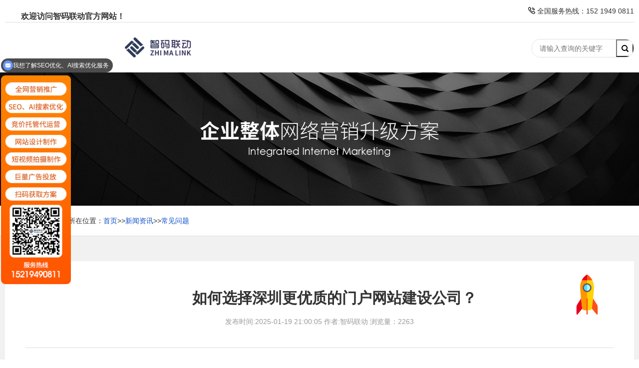

--- FILE ---
content_type: text/html; charset=utf-8
request_url: https://www.wzjsws.com/hangye/575.html
body_size: 8274
content:
<!doctype html>
<html class="no-js">

<head>
    <meta charset="utf-8">
    <meta http-equiv="X-UA-Compatible" content="IE=edge">
    <meta name="viewport" content="width=device-width, initial-scale=1">
    <title>如何选择深圳更优质的门户网站建设公司？-深圳市智码联动科技有限公司</title>
    <meta name="keywords" content="如何选择深圳更优质的门户网站建设公司？">
    <meta name="description" content="如何选择深圳更优质的门户网站建设公司？
嘿，亲爱的未来网站拥有者！你是不是已经在梦想一个引人注目、流量满满的门户网站了？但实际上，建设一个优质的门户网站并非易事，尤其是在深圳这个科技之都，选择一家专业的门户网站建设公司更是关键。那么，你该如何在众多选择中找到更优质的那一家公司呢？别着急，我们来为你一一解析。以下是智码联...">
    <meta name="renderer" content="webkit">
    <meta http-equiv="Cache-Control" content="no-siteapp" />
    <link rel="icon" type="image/png" href="assets/i/favicon.png">
    <link rel="stylesheet" href="/template/default/index/css/amazeui.min.css">
    <link rel="stylesheet" href="/template/default/index/css/swiper4.min.css">
    <link rel="stylesheet" href="/template/default/index/css/style.css" />
    <script src="/template/default/index/js/jquery.min.js"></script>
    <script src="/template/default/index/js/amazeui.min.js"></script>
    <script src="/template/default/index/js/swiper4.min.js"></script>
    <script src="/template/default/index/js/layer.js"></script>
    <script src="/template/default/index/js/smooth.js"></script>
    <script src="/template/default/index/js/jquery.waypoints.min.js"></script>
    <script src="/template/default/index/js/jquery.countup.min.js"></script>
    <script src="https://www.wlyxws.com/template/default/index/statics/js/zhima/daima.js"></script>
</head> 
<!-- 头部 -->
<div class="header" data-am-scrollspy="{animation: 'slide-bottom', delay: 100}">
    <div class="content">
        <!-- 顶部 -->
        <div class="header_top">
            <h5>欢迎访问智码联动官方网站！</h5>
            <span>
                <img src="/template/default/index/images/tel.png" alt="">
                全国服务热线：152 1949 0811            </span>
        </div>
        <div class="header_main">
            <div class="logo">
                <a href="/">
                    <img src="/template/default/index/images/logo.png" alt="">
                </a>
            </div>

            <div class="form">
                <form action="https://www.wzjsws.com/search/" method="post">
                  <input type="text" name="key" placeholder="请输入查询的关键字" class="txt">
                  <button type="submit" class="sub"></button>
                </form>            
            </div>


            <div class="nav">
                <ul>
                <li>
                    <a href="/">
                        首页
                    </a>
                </li>
                    
                    <li  >
                        <a href="https://www.wlyxws.com/website/" target="_blank">
                            全网推广                        </a>
                    </li>
                    
                    <li  >
                        <a href="https://www.wlyxws.com/website/" target="_blank">
                            网站建设                        </a>
                    </li>
                    
                    <li  >
                        <a href="https://www.wlyxws.com/seo/" target="_blank">
                            SEO优化                        </a>
                    </li>
                    
                    <li  >
                        <a href="https://www.wlyxws.com/sem/" target="_blank">
                            竞价托管                        </a>
                    </li>
                    
                    <li  >
                        <a href="https://www.wzjsws.com/anli/" target="_self">
                            客户案例                        </a>
                    </li>
                    
                    <li  >
                        <a href="https://www.wzjsws.com/jiejuefangan/" target="_self">
                            解决方案                        </a>
                    </li>
                    
                    <li  class="active"  >
                        <a href="https://www.wzjsws.com/xinwenzixun/" target="_self">
                            新闻资讯                        </a>
                    </li>
                    
                    <li  >
                        <a href="https://www.wzjsws.com/about/" target="_self">
                            关于我们                        </a>
                    </li>
                                </ul>
            </div>

        </div>
    </div>
</div>

<!-- 移动端头部 -->
<header data-am-widget="header" class="am-header am-header-default">

    <h1 class="am-header-title">
        <a href="/" class="">
            <img src="/template/default/index/images/logo.png" alt="">
        </a>
    </h1>
    <div class="am-header-right am-header-nav">
        <button class="am-btn" data-am-offcanvas="{target: '#yes', effect: 'push'}">
            <i class="am-header-icon am-icon-bars"></i>
        </button>
    </div>
</header>

<!-- 移动端导航 -->
<nav data-am-widget="menu" class="am-menu  am-menu-offcanvas1" data-am-menu-offcanvas>
    <div id="yes" class="am-offcanvas">
        <div class="am-offcanvas-bar">
            <ul class="am-menu-nav am-avg-sm-1">
                <li>
                    <a href="/" class="">首页</a>
                </li>
                 
                    <li >
                        <a href="https://www.wlyxws.com/website/" class="">全网推广</a>
                    </li>
                 
                    <li >
                        <a href="https://www.wlyxws.com/website/" class="">网站建设</a>
                    </li>
                 
                    <li >
                        <a href="https://www.wlyxws.com/seo/" class="">SEO优化</a>
                    </li>
                 
                    <li >
                        <a href="https://www.wlyxws.com/sem/" class="">竞价托管</a>
                    </li>
                 
                    <li >
                        <a href="https://www.wzjsws.com/anli/" class="">客户案例</a>
                    </li>
                 
                    <li >
                        <a href="https://www.wzjsws.com/jiejuefangan/" class="">解决方案</a>
                    </li>
                 
                    <li class="active">
                        <a href="https://www.wzjsws.com/xinwenzixun/" class="">新闻资讯</a>
                    </li>
                 
                    <li >
                        <a href="https://www.wzjsws.com/about/" class="">关于我们</a>
                    </li>
                    
            </ul>
        </div>
    </div>
</nav>
<script src="https://www.wlyxws.com//template/default/index/statics/js/mip.js"></script>
<script src="https://www.wlyxws.com//template/default/index/statics/js/mip-audio.js"></script>

<div class="banner index_banner">
    <a href="##">
        <img src="/template/default/index/images/service_banner.jpg" alt="">
    </a>
</div>

<div class="bread_nav">
    <div class="content">
        <span>
            <i class="am-icon-home"></i>
        </span>
        <p>
            您当前所在位置：<a href="https://www.wzjsws.com/">首页</a>&gt;&gt;<a href="https://www.wzjsws.com/xinwenzixun/">新闻资讯</a>&gt;&gt;<a href="https://www.wzjsws.com/changjian/">常见问题</a>        </p>
    </div>
</div>

<style>
h1, h2, h3, h4, h5, h6{
    text-indent: 2em;
    margin-bottom: 10px;
    margin-top: 10px;
    font-size: 20px;
    font-weight: 600;
    color: #000;
}
.word p{
    text-indent: 2em;
    margin-bottom: 15px;
    font-size: 16px;
}
</style>
<div class="newsdetail_page">
    <div class="content">
        <div class="item1">
            <div class="title">
                <h5>如何选择深圳更优质的门户网站建设公司？</h5>
                <p>
                    <span>发布时间:2025-01-19 21:00:05</span>
                    <span>作者:智码联动</span>
                    <span>浏览量：2263</span>
                </p>
            </div>
            <div class="word 2263" title="如何选择深圳更优质的门户网站建设公司？">
                <h1>如何选择深圳更优质的<a href='https://www.wzjsws.com/tag/mhwzjsgs' target='_blank' title='门户网站建设公司' style='color:#db0f0f'><strong>门户网站建设公司</strong></a>？</h1>
<p>嘿，亲爱的未来网站拥有者！你是不是已经在梦想一个引人注目、流量满满的门户网站了？但实际上，建设一个优质的门户网站并非易事，尤其是在深圳这个科技之都，选择一家专业的<a href='https://www.wzjsws.com/tag/mhwzjs' target='_blank' title='门户网站建设' style='color:#db0f0f'><strong>门户网站建设</strong></a>公司更是关键。那么，你该如何在众多选择中找到更优质的那一家公司呢？别着急，我们来为你一一解析。以下是智码联动为你精心整理的一些重要标准，让你不再为选择而烦恼。</p>
<h2>一、看方案实力 - 实战经验是硬道理</h2>
<p>先撇开价格不谈，当你面对众多门户<a href='https://www.wzjsws.com/tag/wzjsgs' target='_blank' title='网站建设公司' style='color:#db0f0f'><strong>网站建设公司</strong></a>，首先要看的便是他们的方案实力。实战经验可是硬道理。这里的经验不仅指公司成立的年限，还包括团队成员的项目操作经验以及实际案例。拿智码联动来说，我们的团队是由一群既了解市场又有技术含量的人共同组成。拥有丰富的项目案例，从大型门户网站建设到个性化定制，样样都能拿得出手。如果你正为选择烦恼，不妨了解一下他们的过往项目和客户评论。这样你才能清楚地知道对方的实力究竟几何。</p>
<h2>二、关注技术创新 - 持续创新才能走得更远</h2>
<p>我们生活在一个飞速发展的时代，一个今天还流行的技术，明天可能就被淘汰。选择一家技术跟得上的门户网站建设公司至关重要。那么，什么是技术跟得上呢？持续技术创新能力才是关键。智码联动在这一点上可谓是走在前列，我们每年都会投入大量资源进行技术研发，不仅掌握最新的网站建设技术，还能提供丰富的功能模块，如SEO优化、用户体验设计等等。如果你想要一个与时俱进的网站，技术创新一定是你不可忽视的标准。</p>
<h2>三、重视客户服务 - 买的不是设计，是服务</h2>
<p>人无完人，网站也一样。拿到成品的网站后，问题和需求难免会不断冒出。这时，一个良好的客户服务就显得尤为重要。智码联动深知这点，因此，我们提供持续不断的客户支持和服务，只要你遇到任何问题，都可以时间找到我们。这不仅保证了你的网站能够持续稳定运行，还能让你感受到无微不至的关怀。选择我们，不仅仅是选择了一家建设公司，更是选择了一个长期合作的伙伴。</p>
<p style="text-align: center;"><img src="https://www.wzjsws.com/uploadfile/2019/0301/20190301041159274.jpg" alt="如何选择深圳更优质的门户网站建设公司？"/></p>
<h2>四、考量价格 - 一分钱一分货，切勿贪小便宜</h2>
<p>价格往往是最直接决定你选择的因素之一。然而俗话说得好，一分钱一分货，千万不要贪图一时的便宜而忽略了质量。智码联动一直坚持透明化的价格策略，让你每一分钱都花得清清楚楚，明明白白。不是最贵的，但一定是更符合你的价值需求的。毕竟，我们的目标是让你得到超值的服务体验，而不是仅仅买到一个网站。</p>
<h2>五、行业口碑与专业资质 - 口碑与实力兼备才有保证</h2>
<p>想要找到一家靠谱的门户网站建设公司，别忘了看他们的行业口碑和专业资质。的口碑往往来源于出色的项目经历和客户认可，这一点智码联动无疑是具备的。专业的资质认证则进一步保障了我们的技术水平和服务能力，你可以安心把你的网站托付给我们。面对琳琅满目的选择时，这样的双重保障无疑更让人安心。</p>
<h2>结论</h2>
<p>总的来说，选择一家深圳优质的门户网站建设公司并不难，只要你仔细考察方案实力、技术创新、客户服务、价格合理及行业口碑几大方面，相信你一定能找到合适的合作伙伴。而智码联动，依靠多年丰富的经验、技术创新的活力、细致的客户服务、透明的价格及良好的口碑，一定是你不可错过的选择。来吧，未来的门户网站之星，加入我们，开启你的网站之旅！</p><br/>
				TAG:
                                     <a href="/tag/wgwzjs" target="_blank"><span>武冈网站建设</span></a>&nbsp;|&nbsp;
                                     <a href="/tag/gswzjs" target="_blank"><span>公司网站建设</span></a>&nbsp;|&nbsp;
                                     <a href="/tag/gawzjs" target="_blank"><span>广安网站建设</span></a>&nbsp;|&nbsp;
                                     <a href="/tag/zjwzjs" target="_blank"><span>湛江网站建设</span></a>&nbsp;|&nbsp;
                                     <a href="/tag/njwzjs" target="_blank"><span>内江网站建设</span></a>&nbsp;|&nbsp;
                                     <a href="/tag/lzwzjs" target="_blank"><span>阆中网站建设</span></a>&nbsp;|&nbsp;
                                     <a href="/tag/wyswzjs" target="_blank"><span>武夷山网站建设</span></a>&nbsp;|&nbsp;
                                     <a href="/tag/jxwzjs" target="_blank"><span>鸡西网站建设</span></a>&nbsp;|&nbsp;
                                     <a href="/tag/yywzjs" target="_blank"><span>岳阳网站建设</span></a>&nbsp;|&nbsp;
                                     <a href="/tag/cmwzjs" target="_blank"><span>崇明网站建设</span></a>&nbsp;|&nbsp;
                                     <a href="/tag/wzjsgs" target="_blank"><span>网站建设公司</span></a>&nbsp;|&nbsp;
                                     <a href="/tag/jjwzjs" target="_blank"><span>江津网站建设</span></a>&nbsp;|&nbsp;
                                     <a href="/tag/szwzjs" target="_blank"><span>尚志网站建设</span></a>&nbsp;|&nbsp;
                                     <a href="/tag/hlbewzjs" target="_blank"><span>呼伦贝尔网站建设</span></a>&nbsp;|&nbsp;
                                     <a href="/tag/xywzjs" target="_blank"><span>信阳网站建设</span></a>&nbsp;|&nbsp;
                                     <a href="/tag/hzwzjs" target="_blank"><span>杭州网站建设</span></a>&nbsp;|&nbsp;
                                     <a href="/tag/dgwzjs" target="_blank"><span>东莞网站建设</span></a>&nbsp;|&nbsp;
                                     <a href="/tag/slwzjs" target="_blank"><span>双滦网站建设</span></a>&nbsp;|&nbsp;
                                     <a href="/tag/mhkwzjs" target="_blank"><span>梅河口网站建设</span></a>&nbsp;|&nbsp;
                                     <a href="/tag/fjwzjs" target="_blank"><span>富锦网站建设</span></a>&nbsp;|&nbsp;
                                 
            </div>
        </div>
        <div class="up_next">
            <a href="https://www.wzjsws.com/changjian/561.html">
                <i class="am-icon-angle-left"></i>
                <span>上一篇：如何在桐乡成功进行网站建设？3个步骤让你轻松上手！</span>
            </a>
            <a href="https://www.wzjsws.com/changjian/578.html">
                <span>下一篇：【泄漏检测仪网站建设的关键步骤是什么？优化技巧全解析】</span>
                <i class="am-icon-angle-right"></i>
            </a>
        </div>
        <div class="item2">
            <div class="title">
                 <h5>相关新闻推荐</h5>
                 <h6>Related suggestion</h6>
                 <div class="line"></div>
             </div> 
             <div class="center">
                 <div class="left">
                    		 
                     <a href="https://www.wzjsws.com/hangye/512.html">
                         <div class="pic">
                             <img src="/ueditor/php/upload/image/20190903/1567483073262032.jpg" alt="如何选择适合你企业的北辰网站设计服务？">
                         </div>
                         <div class="word">
                             <h5>如何选择适合你企业的北辰网站设计服务？</h5>
                             <h6>如何选择适合你企业的北辰网站设计服务？
在如今这个数字化发展突飞猛进的时代，拥有一个出色的网站设计不仅仅是锦上添花，更是确保企业在市场上立于不败之地的关键因素。然而，选择一个合适的北辰网站设计服务却可能像在冰激凌店里选口味一样让人头疼。那么，你如何才能在众多选项中挑选出那个与众不同的，能够与“智码联...</h6>
                             <span>Learn more +</span>
                         </div>
                     </a>
                     
                 </div>
                 <div class="right">
                     <div class="list">
                         <ul class="am-avg-lg-2 am-avg-md-2 am-avg-sm-1">
                        		      
                             <li>
                                 <a href="https://www.wzjsws.com/changjian/1891.html">
                                     <span>
                                         · 巫山网站设计实用优化的7项关键指标提...                                     </span>
                                     <i>
                                         2026-01-23                                     </i>
                                 </a>
                             </li>
                        		      
                             <li>
                                 <a href="https://www.wzjsws.com/changjian/1890.html">
                                     <span>
                                         · 如何通过6个核心步骤做好奉贤网站设计...                                     </span>
                                     <i>
                                         2026-01-22                                     </i>
                                 </a>
                             </li>
                        		      
                             <li>
                                 <a href="https://www.wzjsws.com/jianzhan/1889.html">
                                     <span>
                                         · 为什么要做光电隔离器网站建设？解决B...                                     </span>
                                     <i>
                                         2026-01-22                                     </i>
                                 </a>
                             </li>
                        		      
                             <li>
                                 <a href="https://www.wzjsws.com/changjian/1888.html">
                                     <span>
                                         · 如何选择深圳手机网页制作公司掌握5大...                                     </span>
                                     <i>
                                         2026-01-22                                     </i>
                                 </a>
                             </li>
                        		      
                             <li>
                                 <a href="https://www.wzjsws.com/changjian/1887.html">
                                     <span>
                                         · 如何用5个核心步骤完成检波二极管网站...                                     </span>
                                     <i>
                                         2026-01-22                                     </i>
                                 </a>
                             </li>
                        		      
                             <li>
                                 <a href="https://www.wzjsws.com/jianzhan/1886.html">
                                     <span>
                                         · 如何通过关键步骤高效完成液压机官网的...                                     </span>
                                     <i>
                                         2026-01-22                                     </i>
                                 </a>
                             </li>
                        		      
                             <li>
                                 <a href="https://www.wzjsws.com/changjian/1885.html">
                                     <span>
                                         · 5个叶城网站制作的关键技巧，帮助你避...                                     </span>
                                     <i>
                                         2026-01-22                                     </i>
                                 </a>
                             </li>
                        		      
                             <li>
                                 <a href="https://www.wzjsws.com/changjian/1884.html">
                                     <span>
                                         · 为什么企业需要重视集装箱网站设计以提...                                     </span>
                                     <i>
                                         2026-01-22                                     </i>
                                 </a>
                             </li>
                        		      
                             <li>
                                 <a href="https://www.wzjsws.com/hangye/1883.html">
                                     <span>
                                         · 深入了解乐清网站制作：行业核心逻辑与...                                     </span>
                                     <i>
                                         2026-01-21                                     </i>
                                 </a>
                             </li>
                        		      
                             <li>
                                 <a href="https://www.wzjsws.com/hangye/1882.html">
                                     <span>
                                         · 为何企业选择穆棱网站建设三大方向与避...                                     </span>
                                     <i>
                                         2026-01-21                                     </i>
                                 </a>
                             </li>
                        		      
                             <li>
                                 <a href="https://www.wzjsws.com/hangye/1881.html">
                                     <span>
                                         · 深入了解基隆网站制作：行业核心逻辑与...                                     </span>
                                     <i>
                                         2026-01-21                                     </i>
                                 </a>
                             </li>
                        		      
                             <li>
                                 <a href="https://www.wzjsws.com/jianzhan/1880.html">
                                     <span>
                                         · 德州网站制作进阶优化七大关键实战详解...                                     </span>
                                     <i>
                                         2026-01-20                                     </i>
                                 </a>
                             </li>
                        		      
                             <li>
                                 <a href="https://www.wzjsws.com/hangye/1879.html">
                                     <span>
                                         · 为什么切胶机网站建设必须做行业定制搜...                                     </span>
                                     <i>
                                         2026-01-20                                     </i>
                                 </a>
                             </li>
                        		      
                             <li>
                                 <a href="https://www.wzjsws.com/jianzhan/1878.html">
                                     <span>
                                         · 为什么选择合适的过滤机网站设计能够提...                                     </span>
                                     <i>
                                         2026-01-19                                     </i>
                                 </a>
                             </li>
                        		      
                             <li>
                                 <a href="https://www.wzjsws.com/jianzhan/1877.html">
                                     <span>
                                         · 如何在鸡西进行企业官网网站设计并落地...                                     </span>
                                     <i>
                                         2026-01-19                                     </i>
                                 </a>
                             </li>
                        		      
                             <li>
                                 <a href="https://www.wzjsws.com/jianzhan/1876.html">
                                     <span>
                                         · 为什么灯塔网站制作对企业数字化转型至...                                     </span>
                                     <i>
                                         2026-01-18                                     </i>
                                 </a>
                             </li>
                        		      
                             <li>
                                 <a href="https://www.wzjsws.com/jianzhan/1875.html">
                                     <span>
                                         · 如何从零到落地实施图们网站设计掌握核...                                     </span>
                                     <i>
                                         2026-01-18                                     </i>
                                 </a>
                             </li>
                        		      
                             <li>
                                 <a href="https://www.wzjsws.com/hangye/1874.html">
                                     <span>
                                         · 石嘴山网站制作的行业方向与服务选择：...                                     </span>
                                     <i>
                                         2026-01-17                                     </i>
                                 </a>
                             </li>
                              
                         </ul>
                     </div>
                 </div>
             </div>
         </div>
    </div>
</div>

<script>
var _hmt = _hmt || [];
(function() {
  var hm = document.createElement("script");
  hm.src = "https://hm.baidu.com/hm.js?268bfe4818e4599170993830f80a5dd3";
  var s = document.getElementsByTagName("script")[0]; 
  s.parentNode.insertBefore(hm, s);
})();
</script>

<!-- 底部 -->
<div class="footer">
    <div class="content">
        <div class="left">
            <div class="logo">
                <a href="/">
                    <img src="/template/default/index/images/logo.png" alt="智码联动">
                </a>
            </div>
            <ul>
                             
                <li>
                    <a href="https://www.wlyxws.com/website/">全网推广</a>
                </li>
                             
                <li>
                    <a href="https://www.wlyxws.com/website/">网站建设</a>
                </li>
                             
                <li>
                    <a href="https://www.wlyxws.com/seo/">SEO优化</a>
                </li>
                             
                <li>
                    <a href="https://www.wlyxws.com/sem/">竞价托管</a>
                </li>
                             
                <li>
                    <a href="https://www.wzjsws.com/anli/">客户案例</a>
                </li>
                             
                <li>
                    <a href="https://www.wzjsws.com/jiejuefangan/">解决方案</a>
                </li>
                             
                <li>
                    <a href="https://www.wzjsws.com/xinwenzixun/">新闻资讯</a>
                </li>
                             
                <li>
                    <a href="https://www.wzjsws.com/about/">关于我们</a>
                </li>
                        </ul>
        </div>
        <div class="right">
            <div class="tel">
                <h5>服务热线</h5>
                <p>152 1949 0811</p>
            </div>
            <div class="qrcode">
                <img src="/uploads/image/20230324/b823310fef42ceb596eec8d805e9956c.jpg" />            </div>
        </div>
    </div>
</div>

<!-- 手机底部 -->
<div class="bottom_nav">
    <ul class="am-avg-lg-3 am-avg-md-3 am-avg-sm-3">
        <li>
            <a href="/">
                <i class="am-icon-home"></i>
                首页
            </a>
        </li>
        <li>
            <a href="https://affim.baidu.com/unique_28808085/chat?siteId=18909357&amp;userId=28808085&amp;siteToken=671d505c573304bd3cc446dfe7c3604e">
                <i class="am-icon-globe"></i>
                在线咨询
            </a>
        </li>
        <li>
            <a href="https://www.wzjsws.com/about/">
                <i class="am-icon-phone"></i>
                联系我们
            </a>
        </li>
    </ul>
</div>


<!-- 备案 -->
<div class="beian">
    <div class="content">
        Copyright© 2019-2022 www.wzjsws.com All Rights Reserved. <a href="https://beian.miit.gov.cn/" rel="external nofollow" target="_blank">粤ICP备19084969号</a>
        深圳市龙华新区新牛路港深国际中心六楼633    </div>
</div>

<!-- js -->
<script src="https://www.seows.net/template/default/index/statics/js/jquery.min.js"></script>
<script src="https://www.seows.net/template/default/index/statics/js/TweenMax.min.js"></script>
<script src="https://www.seows.net/template/default/index/statics/js/ScrollToPlugin.min.js"></script>
<!-- 右侧小火箭图标返回顶部 -->
	<div id="shangxia2">
		<span id="gotop1">
			<img src="https://www.seows.net/template/default/index/statics/js/huojian.svg" alt="返回顶部小火箭">
		</span>
	</div>



<script>

/* 选择你喜欢的速度类型，复制下面的某段代码即可。不明处请咨询：qpjk.cc */

$(function() {

// 默认速度
$("#gotop6").click(function() {
TweenMax.to(window, 1, {scrollTo:0});
 });


// 弹跳球式滚动底部 .box2是要滚动地方的id或者锚点
$("#gotop5").click(function() {
TweenMax.to(window, 2, {scrollTo:".box2", ease:Bounce.easeOut});
 });


// 返回顶部，绑定gotop1图标和gotop2文字事件
$("#gotop1,#gotop2").click(function(e) {
   TweenMax.to(window, 1.5, {scrollTo:0, ease: Expo.easeInOut});
   var huojian = new TimelineLite();
	huojian.to("#gotop1", 1, {rotationY:720, scale:0.6, y:"+=40", ease:  Power4.easeOut})
	.to("#gotop1", 1, {y:-1000, opacity:0, ease:  Power4.easeOut}, 0.6)
	.to("#gotop1", 1, {y:0, rotationY:0, opacity:1, scale:1, ease: Expo.easeOut, clearProps: "all"}, "1.4");
 });


// 以1秒慢快慢的速度滚动顶部
$("#gotop3").click(function() {
TweenMax.to(window, 1, {scrollTo:0, ease:Expo.easeInOut});
 });

// 以1.5秒快慢快的速度滚动顶部
$("#gotop4").click(function() {
TweenMax.to(window, 1.5, {scrollTo:0, ease:SlowMo.ease.config(0.7, 0.7, false)});
 });


});

</script>


<body>

<!--<div class="side_nav">-->
<!--    <ul>-->
<!--        <li class="gotop">-->
<!--            返回顶部-->
<!--        </li>-->
<!--        <li class="phone">-->
<!--            <a href="tel:152 1949 0811">-->
<!--               152 1949 0811-->
<!--			</a>-->
<!--        </li>-->
<!--        <li class="qq">-->
<!--            <a href="https://affim.baidu.com/unique_28808085/chat?siteId=18909357&amp;userId=28808085&amp;siteToken=671d505c573304bd3cc446dfe7c3604e" target="_blank">-->
<!--                在线咨询-->
<!--            </a>-->
<!--        </li>-->
<!--        <li class="qr_code">-->
<!--            <a>-->
<!--                微信二维码-->
<!--                <br>-->
<!--                <img src="/uploads/image/20230324/b823310fef42ceb596eec8d805e9956c.jpg" />-->
<!--            </a>-->
<!--        </li>-->
<!--    </ul>-->
<!--</div>-->
    <script>
        $(function () {
            // 悬浮窗口
	        $(".side_nav").hover(function() {
	            $(this).addClass("active");
	        }, function() {
	            $(this).removeClass("active");
	        });
	        
	        // 返回顶部
	        $(".gotop").click(function() {
	            $("html,body").animate({
	                'scrollTop': '0px'
	            }, 300)
	        });

            var swiper = new Swiper('.index_banner .swiper-container', {
                pagination: {
                    el: '.index_banner .swiper-pagination',
                    clickable: true,
                },
            });

            var swiper = new Swiper('.case .swiper-container', {
                pagination: {
                    el: '.case .swiper-pagination',
                    clickable: true,
                },
            });

        })
</script>
<!--[if lte IE 8 ]>
<script src="http://libs.baidu.com/jquery/1.11.3/jquery.min.js"></script>
<script src="http://cdn.staticfile.org/modernizr/2.8.3/modernizr.js"></script>
<script src="/template/default/index/js/amazeui.ie8polyfill.min.js"></script>
<![endif]-->
    
</body>

</html>

--- FILE ---
content_type: text/html; charset=utf-8
request_url: https://affimvip.baidu.com/cps5/chat?ctype=0&siteId=22020867&userId=28808085&siteToken=268bfe4818e4599170993830f80a5dd3&bid=176915196761417278&fromType=3&forcetalkReason=&clientBeginTime=1769151974599&tid=-1
body_size: 72063
content:
<!doctype html>
<html data-n-head-ssr lang="en" data-n-head="%7B%22lang%22:%7B%22ssr%22:%22en%22%7D%7D">
  <head >
    <title>在线咨询</title><meta data-n-head="ssr" charset="utf-8"><meta data-n-head="ssr" name="viewport" content="width=device-width, initial-scale=1, maximum-scale=1, user-scalable=no"><meta data-n-head="ssr" data-hid="description" name="description" content=""><meta data-n-head="ssr" name="format-detection" content="telephone=yes, email=no"><meta data-n-head="ssr" name="apple-mobile-web-app-capable" content="yes"><link data-n-head="ssr" rel="icon" type="image/x-icon" href="/favicon.ico"><script data-n-head="ssr" data-bdms-faccdee21b68="eyJhcHBfa2V5IjoiNTQ4MCIsImFwcF92aWV3IjoicHJvbW90ZSIsImJyb3dzZXJfdXJsIjoiaHR0cHM6Ly9zb2ZpcmUuYmFpZHUuY29tL2RhdGEvdWEvYWIuanNvbiIsImZvcm1fZGVzYyI6IiIsInNlbmRfaW50ZXJ2YWwiOjUwLCJzZW5kX21ldGhvZCI6M30=" src="https://sofire.bdstatic.com/js/xaf3.js"></script><script data-n-head="ssr" src="https://brtc-sdk.cdn.bcebos.com/npm/baidurtc@1.1.18/baidu.rtc.sdk.js"></script><link rel="preload" href="/_nuxt/547c454.js" as="script"><link rel="preload" href="/_nuxt/b8883bc.js" as="script"><link rel="preload" href="/_nuxt/3603b62.js" as="script"><link rel="preload" href="/_nuxt/db689f9.js" as="script"><link rel="preload" href="/_nuxt/d64cbca.js" as="script"><link rel="preload" href="/_nuxt/862bc90.js" as="script"><link rel="preload" href="/_nuxt/abc2b50.js" as="script"><link rel="preload" href="/_nuxt/2c5f9cf.js" as="script"><link rel="preload" href="/_nuxt/0e0b942.js" as="script"><style data-vue-ssr-id="66f1fac8:0 c7f98888:0 28dea842:0 c4544172:0 6003b226:0 1ac9042f:0 3948196f:0 4a46e2da:0 d1644d1e:0 6bea48e6:0 04c6e70d:0 7822883f:0 2ecb078d:0 3a073903:0 3b6616cd:0 9c1d23a6:0 c645fbe6:0 521f9ff1:0 37dedccc:0 7ebabe36:0 4723eb1b:0 0b495360:0 71e1864b:0 47ca3a56:0 0460b323:0 3839edf4:0 298ec7fe:0 cf32980a:0 6addddd7:0 7aadb663:0 bd93d384:0">/*! normalize.css v8.0.1 | MIT License | github.com/necolas/normalize.css */

/* Document
   ========================================================================== */

/**
 * 1. Correct the line height in all browsers.
 * 2. Prevent adjustments of font size after orientation changes in iOS.
 */

html {
    line-height: 1.15;
    /* 1 */
    -webkit-text-size-adjust: 100%;
    /* 2 */
}

/* Sections
     ========================================================================== */

/**
   * Remove the margin in all browsers.
   */

body {
    margin: 0;
    width: 100%;
    height: 100vh;
    background: #ccc;
    background: url(/_nuxt/img/index_bg.ecdeed1.png) 0 0 no-repeat;
    background-size: cover;
}

/**
   * Render the `main` element consistently in IE.
   */

main {
    display: block;
}

/**
   * Correct the font size and margin on `h1` elements within `section` and
   * `article` contexts in Chrome, Firefox, and Safari.
   */

h1 {
    font-size: 2em;
    margin: 0.67em 0;
}

/* Grouping content
     ========================================================================== */

/**
   * 1. Add the correct box sizing in Firefox.
   * 2. Show the overflow in Edge and IE.
   */

hr {
    box-sizing: content-box;
    /* 1 */
    height: 0;
    /* 1 */
    overflow: visible;
    /* 2 */
}

p {
    margin: auto;
}

/**
   * 1. Correct the inheritance and scaling of font size in all browsers.
   * 2. Correct the odd `em` font sizing in all browsers.
   */

pre {
    /* 1 */
    font-size: 1em;
    /* 2 */
}

/* Text-level semantics
     ========================================================================== */

/**
   * Remove the gray background on active links in IE 10.
   */

a {
    background-color: transparent;
    text-decoration: none;
}

/**
   * 1. Remove the bottom border in Chrome 57-
   * 2. Add the correct text decoration in Chrome, Edge, IE, Opera, and Safari.
   */

abbr[title] {
    border-bottom: none;
    /* 1 */
    text-decoration: underline;
    /* 2 */
    text-decoration: underline dotted;
    /* 2 */
}

/**
   * Add the correct font weight in Chrome, Edge, and Safari.
   */

b,
strong {
    font-weight: bolder;
}

/**
   * 1. Correct the inheritance and scaling of font size in all browsers.
   * 2. Correct the odd `em` font sizing in all browsers.
   */

code,
kbd,
samp {
    /* 1 */
    font-size: 1em;
    /* 2 */
}

/**
   * Add the correct font size in all browsers.
   */

small {
    font-size: 80%;
}

/**
   * Prevent `sub` and `sup` elements from affecting the line height in
   * all browsers.
   */

sub,
sup {
    font-size: 75%;
    line-height: 0;
    position: relative;
    vertical-align: baseline;
}

sub {
    bottom: -0.25em;
}

sup {
    top: -0.5em;
}

/* Embedded content
     ========================================================================== */

/**
   * Remove the border on images inside links in IE 10.
   */

img {
    border-style: none;
}

/* Forms
     ========================================================================== */

/**
   * 1. Change the font styles in all browsers.
   * 2. Remove the margin in Firefox and Safari.
   */

button,
input,
optgroup,
select,
textarea {
    font-family: "inherit";
    /* 1 */
    font-size: 100%;
    /* 1 */
    line-height: 1.15;
    /* 1 */
    margin: 0;
    /* 2 */
}

/**
   * Show the overflow in IE.
   * 1. Show the overflow in Edge.
   */

button,
input {
    /* 1 */
    overflow: visible;
}

/**
   * Remove the inheritance of text transform in Edge, Firefox, and IE.
   * 1. Remove the inheritance of text transform in Firefox.
   */

button,
select {
    /* 1 */
    text-transform: none;
}

/**
   * Correct the inability to style clickable types in iOS and Safari.
   */

button,
[type="button"],
[type="reset"],
[type="submit"] {
    -webkit-appearance: button;
}

/**
   * Remove the inner border and padding in Firefox.
   */

button::-moz-focus-inner,
[type="button"]::-moz-focus-inner,
[type="reset"]::-moz-focus-inner,
[type="submit"]::-moz-focus-inner {
    border-style: none;
    padding: 0;
}

/**
   * Restore the focus styles unset by the previous rule.
   */

button:-moz-focusring,
[type="button"]:-moz-focusring,
[type="reset"]:-moz-focusring,
[type="submit"]:-moz-focusring {
    outline: 0.0625rem dotted ButtonText;
}

/**
   * Correct the padding in Firefox.
   */

fieldset {
    padding: 0.35em 0.75em 0.625em;
}

/**
   * 1. Correct the text wrapping in Edge and IE.
   * 2. Correct the color inheritance from `fieldset` elements in IE.
   * 3. Remove the padding so developers are not caught out when they zero out
   *    `fieldset` elements in all browsers.
   */

legend {
    box-sizing: border-box;
    /* 1 */
    color: inherit;
    /* 2 */
    display: table;
    /* 1 */
    max-width: 100%;
    /* 1 */
    padding: 0;
    /* 3 */
    white-space: normal;
    /* 1 */
}

/**
   * Add the correct vertical alignment in Chrome, Firefox, and Opera.
   */

progress {
    vertical-align: baseline;
}

/**
   * Remove the default vertical scrollbar in IE 10+.
   */

textarea {
    overflow: hidden;
    resize: none;
}

textarea,
input {
    border: 0.0625rem solid #dcdfe6;
    border-radius: 0.25rem;
    outline: none;
}

/**
   * 1. Add the correct box sizing in IE 10.
   * 2. Remove the padding in IE 10.
   */

[type="checkbox"],
[type="radio"] {
    box-sizing: border-box;
    /* 1 */
    padding: 0;
    /* 2 */
}

/**
   * Correct the cursor style of increment and decrement buttons in Chrome.
   */

[type="number"]::-webkit-inner-spin-button,
[type="number"]::-webkit-outer-spin-button {
    height: auto;
}

/**
   * 1. Correct the odd appearance in Chrome and Safari.
   * 2. Correct the outline style in Safari.
   */

[type="search"] {
    -webkit-appearance: textfield;
    /* 1 */
    outline-offset: -0.125rem;
    /* 2 */
}

/**
   * Remove the inner padding in Chrome and Safari on macOS.
   */

[type="search"]::-webkit-search-decoration {
    -webkit-appearance: none;
}

/**
   * 1. Correct the inability to style clickable types in iOS and Safari.
   * 2. Change font properties to `inherit` in Safari.
   */

::-webkit-file-upload-button {
    -webkit-appearance: button;
    /* 1 */
    font: inherit;
    /* 2 */
}

/* Interactive
     ========================================================================== */

/*
   * Add the correct display in Edge, IE 10+, and Firefox.
   */

details {
    display: block;
}

/*
   * Add the correct display in all browsers.
   */

summary {
    display: list-item;
}

/* Misc
     ========================================================================== */

/**
   * Add the correct display in IE 10+.
   */

template {
    display: none;
}

/**
   * Add the correct display in IE 10.
   */

[hidden] {
    display: none;
}

input::-webkit-input-placeholder {
    color: #c0c4cc;
    font-size: 0.75rem;
}

input::-moz-placeholder {
    color: #c0c4cc;
    font-size: 0.75rem;
}

input:-moz-placeholder {
    color: #c0c4cc;
    font-size: 0.75rem;
}

input:-ms-input-placeholder {
    color: #c0c4cc;
    font-size: 0.75rem;
}

textarea::-webkit-input-placeholder {
    color: #c0c4cc;
    font-size: 0.75rem;
    line-height: 1.125rem;
}

textarea::-moz-placeholder {
    color: #c0c4cc;
    font-size: 0.75rem;
    line-height: 1.125rem;
}

textarea:-moz-placeholder {
    color: #c0c4cc;
    font-size: 0.75rem;
    line-height: 1.125rem;
}

textarea:-ms-input-placeholder {
    color: #c0c4cc;
    line-height: 1.125rem;
    font-size: 0.75rem;
}

.chat-area-scroll img {
    max-width: 100%;
}
.webim-info-tips .chat-area-box-item:last-of-type .chat-area-box-item-l .chat-area-box-item-content,
.webim-info-tips .chat-area-box-item:last-of-type .chat-area-box-item-l .chat-area-box-item-content p,
.webim-info-tips .chat-area-box-item:last-of-type .chat-area-box-item-l .chat-area-box-item-content a,
.webim-info-tips .chat-area-box-item:last-of-type .chat-area-box-item-l .chat-area-box-item-content div,
.webim-info-tips .chat-area-box-item:last-of-type .chat-area-box-item-l .chat-area-box-item-content span,
.webim-info-tips .chat-area-box-item:last-of-type .chat-area-box-item-l .chat-area-box-item-content ins,
.webim-info-tips .chat-area-box-item:last-of-type .chat-area-box-item-l .qarobot-container,
.webim-info-tips .chat-area-box-item:last-of-type .chat-area-box-item-l .qarobot-container p,
.webim-info-tips .chat-area-box-item:last-of-type .chat-area-box-item-l .qarobot-container a,
.webim-info-tips .chat-area-box-item:last-of-type .chat-area-box-item-l .qarobot-container div,
.webim-info-tips .chat-area-box-item:last-of-type .chat-area-box-item-l .qarobot-container span,
.webim-info-tips .chat-area-box-item:last-of-type .chat-area-box-item-l .qarobot-container ins {
    animation: animationColor 3s infinite;
    -webkit-animation: animationColor 3s infinite;
}
@keyframes animationColor {
    to {
        color: #e64522;
    }
}
@-webkit-keyframes animationColor {
    to {
        color: #e64522;
    }
}

#__nuxt {
    width: 100%;
    height: 100%;
}

#__layout {
    width: 100%;
    height: 100%;
    display: flex;
    justify-content: center;
    align-items: center;
}

/* element select 选中态颜色 */
.aff-leave-message .aff-leave-message-popper .el-select-dropdown__item.selected {
    color: #467fff;
}

/* primary 按钮颜色 */
.aff-leave-message .el-button--primary {
    background-color: #467fff !important;
}

.aff-leave-message-popper .el-select-dropdown__item.selected {
    color: #4e6ef2 !important;
}

.aff-leave-message-popper .el-select-dropdown__item {
    font-size: 0.75rem !important;
}

.webim-box-window .el-dialog__wrapper .el-dialog .el-dialog__header {
    text-align: left;
}

.webim-box-window .el-dialog__wrapper .el-dialog .el-dialog__body {
    text-align: left;
}

.webim-box-window .el-dialog__wrapper .el-dialog .el-dialog__footer .el-button--primary {
    background-color: #4e6ef2;
    border-color: #4e6ef2;
    color: #fff;
}

.webim-box-window .el-dialog__wrapper .el-dialog .el-dialog__footer .el-button--primary:hover {
    background-color: #4e6ef2;
    border-color: #4e6ef2;
    color: #fff;
}

.webim-box-window .el-dialog__wrapper .el-dialog .el-dialog__footer .el-button--default {
    background-color: #fff;
    border-color: #dcdfe6;
    color: #606266;
}

.webim-box-window .el-dialog__wrapper .el-dialog .el-dialog__footer .el-button--default:hover {
    background-color: #f5f5f5;
    border-color: #f5f5f5;
    color: #606266;
}

.aff-leave-message-popper .el-scrollbar .el-scrollbar__bar {
    opacity: 1 !important;
}
/**
 * Swiper 4.5.1
 * Most modern mobile touch slider and framework with hardware accelerated transitions
 * http://www.idangero.us/swiper/
 *
 * Copyright 2014-2019 Vladimir Kharlampidi
 *
 * Released under the MIT License
 *
 * Released on: September 13, 2019
 */
.swiper-container{margin-left:auto;margin-right:auto;position:relative;overflow:hidden;list-style:none;padding:0;z-index:1}.swiper-container-no-flexbox .swiper-slide{float:left}.swiper-container-vertical>.swiper-wrapper{-webkit-box-orient:vertical;-webkit-box-direction:normal;-webkit-flex-direction:column;-ms-flex-direction:column;flex-direction:column}.swiper-wrapper{position:relative;width:100%;height:100%;z-index:1;display:-webkit-box;display:-webkit-flex;display:-ms-flexbox;display:flex;-webkit-transition-property:-webkit-transform;transition-property:-webkit-transform;-o-transition-property:transform;transition-property:transform;transition-property:transform,-webkit-transform;-webkit-box-sizing:content-box;box-sizing:content-box}.swiper-container-android .swiper-slide,.swiper-wrapper{-webkit-transform:translate3d(0,0,0);transform:translate3d(0,0,0)}.swiper-container-multirow>.swiper-wrapper{-webkit-flex-wrap:wrap;-ms-flex-wrap:wrap;flex-wrap:wrap}.swiper-container-free-mode>.swiper-wrapper{-webkit-transition-timing-function:ease-out;-o-transition-timing-function:ease-out;transition-timing-function:ease-out;margin:0 auto}.swiper-slide{-webkit-flex-shrink:0;-ms-flex-negative:0;flex-shrink:0;width:100%;height:100%;position:relative;-webkit-transition-property:-webkit-transform;transition-property:-webkit-transform;-o-transition-property:transform;transition-property:transform;transition-property:transform,-webkit-transform}.swiper-slide-invisible-blank{visibility:hidden}.swiper-container-autoheight,.swiper-container-autoheight .swiper-slide{height:auto}.swiper-container-autoheight .swiper-wrapper{-webkit-box-align:start;-webkit-align-items:flex-start;-ms-flex-align:start;align-items:flex-start;-webkit-transition-property:height,-webkit-transform;transition-property:height,-webkit-transform;-o-transition-property:transform,height;transition-property:transform,height;transition-property:transform,height,-webkit-transform}.swiper-container-3d{-webkit-perspective:75rem;perspective:75rem}.swiper-container-3d .swiper-cube-shadow,.swiper-container-3d .swiper-slide,.swiper-container-3d .swiper-slide-shadow-bottom,.swiper-container-3d .swiper-slide-shadow-left,.swiper-container-3d .swiper-slide-shadow-right,.swiper-container-3d .swiper-slide-shadow-top,.swiper-container-3d .swiper-wrapper{-webkit-transform-style:preserve-3d;transform-style:preserve-3d}.swiper-container-3d .swiper-slide-shadow-bottom,.swiper-container-3d .swiper-slide-shadow-left,.swiper-container-3d .swiper-slide-shadow-right,.swiper-container-3d .swiper-slide-shadow-top{position:absolute;left:0;top:0;width:100%;height:100%;pointer-events:none;z-index:10}.swiper-container-3d .swiper-slide-shadow-left{background-image:-webkit-gradient(linear,right top,left top,from(rgba(0,0,0,.5)),to(rgba(0,0,0,0)));background-image:-webkit-linear-gradient(right,rgba(0,0,0,.5),rgba(0,0,0,0));background-image:-o-linear-gradient(right,rgba(0,0,0,.5),rgba(0,0,0,0));background-image:linear-gradient(to left,rgba(0,0,0,.5),rgba(0,0,0,0))}.swiper-container-3d .swiper-slide-shadow-right{background-image:-webkit-gradient(linear,left top,right top,from(rgba(0,0,0,.5)),to(rgba(0,0,0,0)));background-image:-webkit-linear-gradient(left,rgba(0,0,0,.5),rgba(0,0,0,0));background-image:-o-linear-gradient(left,rgba(0,0,0,.5),rgba(0,0,0,0));background-image:linear-gradient(to right,rgba(0,0,0,.5),rgba(0,0,0,0))}.swiper-container-3d .swiper-slide-shadow-top{background-image:-webkit-gradient(linear,left bottom,left top,from(rgba(0,0,0,.5)),to(rgba(0,0,0,0)));background-image:-webkit-linear-gradient(bottom,rgba(0,0,0,.5),rgba(0,0,0,0));background-image:-o-linear-gradient(bottom,rgba(0,0,0,.5),rgba(0,0,0,0));background-image:linear-gradient(to top,rgba(0,0,0,.5),rgba(0,0,0,0))}.swiper-container-3d .swiper-slide-shadow-bottom{background-image:-webkit-gradient(linear,left top,left bottom,from(rgba(0,0,0,.5)),to(rgba(0,0,0,0)));background-image:-webkit-linear-gradient(top,rgba(0,0,0,.5),rgba(0,0,0,0));background-image:-o-linear-gradient(top,rgba(0,0,0,.5),rgba(0,0,0,0));background-image:linear-gradient(to bottom,rgba(0,0,0,.5),rgba(0,0,0,0))}.swiper-container-wp8-horizontal,.swiper-container-wp8-horizontal>.swiper-wrapper{-ms-touch-action:pan-y;touch-action:pan-y}.swiper-container-wp8-vertical,.swiper-container-wp8-vertical>.swiper-wrapper{-ms-touch-action:pan-x;touch-action:pan-x}.swiper-button-next,.swiper-button-prev{position:absolute;top:50%;width:1.6875rem;height:2.75rem;margin-top:-1.375rem;z-index:10;cursor:pointer;background-size:1.6875rem 2.75rem;background-position:center;background-repeat:no-repeat}.swiper-button-next.swiper-button-disabled,.swiper-button-prev.swiper-button-disabled{opacity:.35;cursor:auto;pointer-events:none}.swiper-button-prev,.swiper-container-rtl .swiper-button-next{background-image:url("data:image/svg+xml;charset=utf-8,%3Csvg%20xmlns%3D'http%3A%2F%2Fwww.w3.org%2F2000%2Fsvg'%20viewBox%3D'0%200%2027%2044'%3E%3Cpath%20d%3D'M0%2C22L22%2C0l2.1%2C2.1L4.2%2C22l19.9%2C19.9L22%2C44L0%2C22L0%2C22L0%2C22z'%20fill%3D'%23007aff'%2F%3E%3C%2Fsvg%3E");left:0.625rem;right:auto}.swiper-button-next,.swiper-container-rtl .swiper-button-prev{background-image:url("data:image/svg+xml;charset=utf-8,%3Csvg%20xmlns%3D'http%3A%2F%2Fwww.w3.org%2F2000%2Fsvg'%20viewBox%3D'0%200%2027%2044'%3E%3Cpath%20d%3D'M27%2C22L27%2C22L5%2C44l-2.1-2.1L22.8%2C22L2.9%2C2.1L5%2C0L27%2C22L27%2C22z'%20fill%3D'%23007aff'%2F%3E%3C%2Fsvg%3E");right:0.625rem;left:auto}.swiper-button-prev.swiper-button-white,.swiper-container-rtl .swiper-button-next.swiper-button-white{background-image:url("data:image/svg+xml;charset=utf-8,%3Csvg%20xmlns%3D'http%3A%2F%2Fwww.w3.org%2F2000%2Fsvg'%20viewBox%3D'0%200%2027%2044'%3E%3Cpath%20d%3D'M0%2C22L22%2C0l2.1%2C2.1L4.2%2C22l19.9%2C19.9L22%2C44L0%2C22L0%2C22L0%2C22z'%20fill%3D'%23ffffff'%2F%3E%3C%2Fsvg%3E")}.swiper-button-next.swiper-button-white,.swiper-container-rtl .swiper-button-prev.swiper-button-white{background-image:url("data:image/svg+xml;charset=utf-8,%3Csvg%20xmlns%3D'http%3A%2F%2Fwww.w3.org%2F2000%2Fsvg'%20viewBox%3D'0%200%2027%2044'%3E%3Cpath%20d%3D'M27%2C22L27%2C22L5%2C44l-2.1-2.1L22.8%2C22L2.9%2C2.1L5%2C0L27%2C22L27%2C22z'%20fill%3D'%23ffffff'%2F%3E%3C%2Fsvg%3E")}.swiper-button-prev.swiper-button-black,.swiper-container-rtl .swiper-button-next.swiper-button-black{background-image:url("data:image/svg+xml;charset=utf-8,%3Csvg%20xmlns%3D'http%3A%2F%2Fwww.w3.org%2F2000%2Fsvg'%20viewBox%3D'0%200%2027%2044'%3E%3Cpath%20d%3D'M0%2C22L22%2C0l2.1%2C2.1L4.2%2C22l19.9%2C19.9L22%2C44L0%2C22L0%2C22L0%2C22z'%20fill%3D'%23000000'%2F%3E%3C%2Fsvg%3E")}.swiper-button-next.swiper-button-black,.swiper-container-rtl .swiper-button-prev.swiper-button-black{background-image:url("data:image/svg+xml;charset=utf-8,%3Csvg%20xmlns%3D'http%3A%2F%2Fwww.w3.org%2F2000%2Fsvg'%20viewBox%3D'0%200%2027%2044'%3E%3Cpath%20d%3D'M27%2C22L27%2C22L5%2C44l-2.1-2.1L22.8%2C22L2.9%2C2.1L5%2C0L27%2C22L27%2C22z'%20fill%3D'%23000000'%2F%3E%3C%2Fsvg%3E")}.swiper-button-lock{display:none}.swiper-pagination{position:absolute;text-align:center;-webkit-transition:.3s opacity;-o-transition:.3s opacity;transition:.3s opacity;-webkit-transform:translate3d(0,0,0);transform:translate3d(0,0,0);z-index:10}.swiper-pagination.swiper-pagination-hidden{opacity:0}.swiper-container-horizontal>.swiper-pagination-bullets,.swiper-pagination-custom,.swiper-pagination-fraction{bottom:0.625rem;left:0;width:100%}.swiper-pagination-bullets-dynamic{overflow:hidden;font-size:0}.swiper-pagination-bullets-dynamic .swiper-pagination-bullet{-webkit-transform:scale(.33);-ms-transform:scale(.33);transform:scale(.33);position:relative}.swiper-pagination-bullets-dynamic .swiper-pagination-bullet-active{-webkit-transform:scale(1);-ms-transform:scale(1);transform:scale(1)}.swiper-pagination-bullets-dynamic .swiper-pagination-bullet-active-main{-webkit-transform:scale(1);-ms-transform:scale(1);transform:scale(1)}.swiper-pagination-bullets-dynamic .swiper-pagination-bullet-active-prev{-webkit-transform:scale(.66);-ms-transform:scale(.66);transform:scale(.66)}.swiper-pagination-bullets-dynamic .swiper-pagination-bullet-active-prev-prev{-webkit-transform:scale(.33);-ms-transform:scale(.33);transform:scale(.33)}.swiper-pagination-bullets-dynamic .swiper-pagination-bullet-active-next{-webkit-transform:scale(.66);-ms-transform:scale(.66);transform:scale(.66)}.swiper-pagination-bullets-dynamic .swiper-pagination-bullet-active-next-next{-webkit-transform:scale(.33);-ms-transform:scale(.33);transform:scale(.33)}.swiper-pagination-bullet{width:0.5rem;height:0.5rem;display:inline-block;border-radius:100%;background:#000;opacity:.2}button.swiper-pagination-bullet{border:none;margin:0;padding:0;-webkit-box-shadow:none;box-shadow:none;-webkit-appearance:none;-moz-appearance:none;appearance:none}.swiper-pagination-clickable .swiper-pagination-bullet{cursor:pointer}.swiper-pagination-bullet-active{opacity:1;background:#007aff}.swiper-container-vertical>.swiper-pagination-bullets{right:0.625rem;top:50%;-webkit-transform:translate3d(0,-50%,0);transform:translate3d(0,-50%,0)}.swiper-container-vertical>.swiper-pagination-bullets .swiper-pagination-bullet{margin:0.375rem 0;display:block}.swiper-container-vertical>.swiper-pagination-bullets.swiper-pagination-bullets-dynamic{top:50%;-webkit-transform:translateY(-50%);-ms-transform:translateY(-50%);transform:translateY(-50%);width:0.5rem}.swiper-container-vertical>.swiper-pagination-bullets.swiper-pagination-bullets-dynamic .swiper-pagination-bullet{display:inline-block;-webkit-transition:.2s top,.2s -webkit-transform;transition:.2s top,.2s -webkit-transform;-o-transition:.2s transform,.2s top;transition:.2s transform,.2s top;transition:.2s transform,.2s top,.2s -webkit-transform}.swiper-container-horizontal>.swiper-pagination-bullets .swiper-pagination-bullet{margin:0 0.25rem}.swiper-container-horizontal>.swiper-pagination-bullets.swiper-pagination-bullets-dynamic{left:50%;-webkit-transform:translateX(-50%);-ms-transform:translateX(-50%);transform:translateX(-50%);white-space:nowrap}.swiper-container-horizontal>.swiper-pagination-bullets.swiper-pagination-bullets-dynamic .swiper-pagination-bullet{-webkit-transition:.2s left,.2s -webkit-transform;transition:.2s left,.2s -webkit-transform;-o-transition:.2s transform,.2s left;transition:.2s transform,.2s left;transition:.2s transform,.2s left,.2s -webkit-transform}.swiper-container-horizontal.swiper-container-rtl>.swiper-pagination-bullets-dynamic .swiper-pagination-bullet{-webkit-transition:.2s right,.2s -webkit-transform;transition:.2s right,.2s -webkit-transform;-o-transition:.2s transform,.2s right;transition:.2s transform,.2s right;transition:.2s transform,.2s right,.2s -webkit-transform}.swiper-pagination-progressbar{background:rgba(0,0,0,.25);position:absolute}.swiper-pagination-progressbar .swiper-pagination-progressbar-fill{background:#007aff;position:absolute;left:0;top:0;width:100%;height:100%;-webkit-transform:scale(0);-ms-transform:scale(0);transform:scale(0);-webkit-transform-origin:left top;-ms-transform-origin:left top;transform-origin:left top}.swiper-container-rtl .swiper-pagination-progressbar .swiper-pagination-progressbar-fill{-webkit-transform-origin:right top;-ms-transform-origin:right top;transform-origin:right top}.swiper-container-horizontal>.swiper-pagination-progressbar,.swiper-container-vertical>.swiper-pagination-progressbar.swiper-pagination-progressbar-opposite{width:100%;height:0.25rem;left:0;top:0}.swiper-container-horizontal>.swiper-pagination-progressbar.swiper-pagination-progressbar-opposite,.swiper-container-vertical>.swiper-pagination-progressbar{width:0.25rem;height:100%;left:0;top:0}.swiper-pagination-white .swiper-pagination-bullet-active{background:#fff}.swiper-pagination-progressbar.swiper-pagination-white{background:rgba(255,255,255,.25)}.swiper-pagination-progressbar.swiper-pagination-white .swiper-pagination-progressbar-fill{background:#fff}.swiper-pagination-black .swiper-pagination-bullet-active{background:#000}.swiper-pagination-progressbar.swiper-pagination-black{background:rgba(0,0,0,.25)}.swiper-pagination-progressbar.swiper-pagination-black .swiper-pagination-progressbar-fill{background:#000}.swiper-pagination-lock{display:none}.swiper-scrollbar{border-radius:0.625rem;position:relative;-ms-touch-action:none;background:rgba(0,0,0,.1)}.swiper-container-horizontal>.swiper-scrollbar{position:absolute;left:1%;bottom:0.1875rem;z-index:50;height:0.3125rem;width:98%}.swiper-container-vertical>.swiper-scrollbar{position:absolute;right:0.1875rem;top:1%;z-index:50;width:0.3125rem;height:98%}.swiper-scrollbar-drag{height:100%;width:100%;position:relative;background:rgba(0,0,0,.5);border-radius:0.625rem;left:0;top:0}.swiper-scrollbar-cursor-drag{cursor:move}.swiper-scrollbar-lock{display:none}.swiper-zoom-container{width:100%;height:100%;display:-webkit-box;display:-webkit-flex;display:-ms-flexbox;display:flex;-webkit-box-pack:center;-webkit-justify-content:center;-ms-flex-pack:center;justify-content:center;-webkit-box-align:center;-webkit-align-items:center;-ms-flex-align:center;align-items:center;text-align:center}.swiper-zoom-container>canvas,.swiper-zoom-container>img,.swiper-zoom-container>svg{max-width:100%;max-height:100%;-o-object-fit:contain;object-fit:contain}.swiper-slide-zoomed{cursor:move}.swiper-lazy-preloader{width:2.625rem;height:2.625rem;position:absolute;left:50%;top:50%;margin-left:-1.3125rem;margin-top:-1.3125rem;z-index:10;-webkit-transform-origin:50%;-ms-transform-origin:50%;transform-origin:50%;-webkit-animation:swiper-preloader-spin 1s steps(12,end) infinite;animation:swiper-preloader-spin 1s steps(12,end) infinite}.swiper-lazy-preloader:after{display:block;content:'';width:100%;height:100%;background-image:url("data:image/svg+xml;charset=utf-8,%3Csvg%20viewBox%3D'0%200%20120%20120'%20xmlns%3D'http%3A%2F%2Fwww.w3.org%2F2000%2Fsvg'%20xmlns%3Axlink%3D'http%3A%2F%2Fwww.w3.org%2F1999%2Fxlink'%3E%3Cdefs%3E%3Cline%20id%3D'l'%20x1%3D'60'%20x2%3D'60'%20y1%3D'7'%20y2%3D'27'%20stroke%3D'%236c6c6c'%20stroke-width%3D'11'%20stroke-linecap%3D'round'%2F%3E%3C%2Fdefs%3E%3Cg%3E%3Cuse%20xlink%3Ahref%3D'%23l'%20opacity%3D'.27'%2F%3E%3Cuse%20xlink%3Ahref%3D'%23l'%20opacity%3D'.27'%20transform%3D'rotate(30%2060%2C60)'%2F%3E%3Cuse%20xlink%3Ahref%3D'%23l'%20opacity%3D'.27'%20transform%3D'rotate(60%2060%2C60)'%2F%3E%3Cuse%20xlink%3Ahref%3D'%23l'%20opacity%3D'.27'%20transform%3D'rotate(90%2060%2C60)'%2F%3E%3Cuse%20xlink%3Ahref%3D'%23l'%20opacity%3D'.27'%20transform%3D'rotate(120%2060%2C60)'%2F%3E%3Cuse%20xlink%3Ahref%3D'%23l'%20opacity%3D'.27'%20transform%3D'rotate(150%2060%2C60)'%2F%3E%3Cuse%20xlink%3Ahref%3D'%23l'%20opacity%3D'.37'%20transform%3D'rotate(180%2060%2C60)'%2F%3E%3Cuse%20xlink%3Ahref%3D'%23l'%20opacity%3D'.46'%20transform%3D'rotate(210%2060%2C60)'%2F%3E%3Cuse%20xlink%3Ahref%3D'%23l'%20opacity%3D'.56'%20transform%3D'rotate(240%2060%2C60)'%2F%3E%3Cuse%20xlink%3Ahref%3D'%23l'%20opacity%3D'.66'%20transform%3D'rotate(270%2060%2C60)'%2F%3E%3Cuse%20xlink%3Ahref%3D'%23l'%20opacity%3D'.75'%20transform%3D'rotate(300%2060%2C60)'%2F%3E%3Cuse%20xlink%3Ahref%3D'%23l'%20opacity%3D'.85'%20transform%3D'rotate(330%2060%2C60)'%2F%3E%3C%2Fg%3E%3C%2Fsvg%3E");background-position:50%;background-size:100%;background-repeat:no-repeat}.swiper-lazy-preloader-white:after{background-image:url("data:image/svg+xml;charset=utf-8,%3Csvg%20viewBox%3D'0%200%20120%20120'%20xmlns%3D'http%3A%2F%2Fwww.w3.org%2F2000%2Fsvg'%20xmlns%3Axlink%3D'http%3A%2F%2Fwww.w3.org%2F1999%2Fxlink'%3E%3Cdefs%3E%3Cline%20id%3D'l'%20x1%3D'60'%20x2%3D'60'%20y1%3D'7'%20y2%3D'27'%20stroke%3D'%23fff'%20stroke-width%3D'11'%20stroke-linecap%3D'round'%2F%3E%3C%2Fdefs%3E%3Cg%3E%3Cuse%20xlink%3Ahref%3D'%23l'%20opacity%3D'.27'%2F%3E%3Cuse%20xlink%3Ahref%3D'%23l'%20opacity%3D'.27'%20transform%3D'rotate(30%2060%2C60)'%2F%3E%3Cuse%20xlink%3Ahref%3D'%23l'%20opacity%3D'.27'%20transform%3D'rotate(60%2060%2C60)'%2F%3E%3Cuse%20xlink%3Ahref%3D'%23l'%20opacity%3D'.27'%20transform%3D'rotate(90%2060%2C60)'%2F%3E%3Cuse%20xlink%3Ahref%3D'%23l'%20opacity%3D'.27'%20transform%3D'rotate(120%2060%2C60)'%2F%3E%3Cuse%20xlink%3Ahref%3D'%23l'%20opacity%3D'.27'%20transform%3D'rotate(150%2060%2C60)'%2F%3E%3Cuse%20xlink%3Ahref%3D'%23l'%20opacity%3D'.37'%20transform%3D'rotate(180%2060%2C60)'%2F%3E%3Cuse%20xlink%3Ahref%3D'%23l'%20opacity%3D'.46'%20transform%3D'rotate(210%2060%2C60)'%2F%3E%3Cuse%20xlink%3Ahref%3D'%23l'%20opacity%3D'.56'%20transform%3D'rotate(240%2060%2C60)'%2F%3E%3Cuse%20xlink%3Ahref%3D'%23l'%20opacity%3D'.66'%20transform%3D'rotate(270%2060%2C60)'%2F%3E%3Cuse%20xlink%3Ahref%3D'%23l'%20opacity%3D'.75'%20transform%3D'rotate(300%2060%2C60)'%2F%3E%3Cuse%20xlink%3Ahref%3D'%23l'%20opacity%3D'.85'%20transform%3D'rotate(330%2060%2C60)'%2F%3E%3C%2Fg%3E%3C%2Fsvg%3E")}@-webkit-keyframes swiper-preloader-spin{100%{-webkit-transform:rotate(360deg);transform:rotate(360deg)}}@keyframes swiper-preloader-spin{100%{-webkit-transform:rotate(360deg);transform:rotate(360deg)}}.swiper-container .swiper-notification{position:absolute;left:0;top:0;pointer-events:none;opacity:0;z-index:-1000}.swiper-container-fade.swiper-container-free-mode .swiper-slide{-webkit-transition-timing-function:ease-out;-o-transition-timing-function:ease-out;transition-timing-function:ease-out}.swiper-container-fade .swiper-slide{pointer-events:none;-webkit-transition-property:opacity;-o-transition-property:opacity;transition-property:opacity}.swiper-container-fade .swiper-slide .swiper-slide{pointer-events:none}.swiper-container-fade .swiper-slide-active,.swiper-container-fade .swiper-slide-active .swiper-slide-active{pointer-events:auto}.swiper-container-cube{overflow:visible}.swiper-container-cube .swiper-slide{pointer-events:none;-webkit-backface-visibility:hidden;backface-visibility:hidden;z-index:1;visibility:hidden;-webkit-transform-origin:0 0;-ms-transform-origin:0 0;transform-origin:0 0;width:100%;height:100%}.swiper-container-cube .swiper-slide .swiper-slide{pointer-events:none}.swiper-container-cube.swiper-container-rtl .swiper-slide{-webkit-transform-origin:100% 0;-ms-transform-origin:100% 0;transform-origin:100% 0}.swiper-container-cube .swiper-slide-active,.swiper-container-cube .swiper-slide-active .swiper-slide-active{pointer-events:auto}.swiper-container-cube .swiper-slide-active,.swiper-container-cube .swiper-slide-next,.swiper-container-cube .swiper-slide-next+.swiper-slide,.swiper-container-cube .swiper-slide-prev{pointer-events:auto;visibility:visible}.swiper-container-cube .swiper-slide-shadow-bottom,.swiper-container-cube .swiper-slide-shadow-left,.swiper-container-cube .swiper-slide-shadow-right,.swiper-container-cube .swiper-slide-shadow-top{z-index:0;-webkit-backface-visibility:hidden;backface-visibility:hidden}.swiper-container-cube .swiper-cube-shadow{position:absolute;left:0;bottom:0;width:100%;height:100%;background:#000;opacity:.6;-webkit-filter:blur(3.125rem);filter:blur(3.125rem);z-index:0}.swiper-container-flip{overflow:visible}.swiper-container-flip .swiper-slide{pointer-events:none;-webkit-backface-visibility:hidden;backface-visibility:hidden;z-index:1}.swiper-container-flip .swiper-slide .swiper-slide{pointer-events:none}.swiper-container-flip .swiper-slide-active,.swiper-container-flip .swiper-slide-active .swiper-slide-active{pointer-events:auto}.swiper-container-flip .swiper-slide-shadow-bottom,.swiper-container-flip .swiper-slide-shadow-left,.swiper-container-flip .swiper-slide-shadow-right,.swiper-container-flip .swiper-slide-shadow-top{z-index:0;-webkit-backface-visibility:hidden;backface-visibility:hidden}.swiper-container-coverflow .swiper-wrapper{-ms-perspective:75rem}
.el-message{min-width:23.75rem;-webkit-box-sizing:border-box;box-sizing:border-box;border-radius:0.25rem;border-width:0.0625rem;border-style:solid;border-color:#EBEEF5;position:fixed;left:50%;top:1.25rem;-webkit-transform:translateX(-50%);transform:translateX(-50%);background-color:#edf2fc;-webkit-transition:opacity .3s,top .4s,-webkit-transform .4s;transition:opacity .3s,top .4s,-webkit-transform .4s;transition:opacity .3s,transform .4s,top .4s;transition:opacity .3s,transform .4s,top .4s,-webkit-transform .4s;overflow:hidden;padding:0.9375rem 0.9375rem 0.9375rem 1.25rem;display:-webkit-box;display:-ms-flexbox;display:flex;-webkit-box-align:center;-ms-flex-align:center;align-items:center}.el-message.is-center{-webkit-box-pack:center;-ms-flex-pack:center;justify-content:center}.el-message.is-closable .el-message__content{padding-right:1rem}.el-message p{margin:0}.el-message--info .el-message__content{color:#909399}.el-message--success{background-color:#f0f9eb;border-color:#e1f3d8}.el-message--success .el-message__content{color:#67C23A}.el-message--warning{background-color:#fdf6ec;border-color:#faecd8}.el-message--warning .el-message__content{color:#E6A23C}.el-message--error{background-color:#fef0f0;border-color:#fde2e2}.el-message--error .el-message__content{color:#F56C6C}.el-message__icon{margin-right:0.625rem}.el-message__content{padding:0;font-size:0.875rem;line-height:1}.el-message__content:focus{outline-width:0}.el-message__closeBtn{position:absolute;top:50%;right:0.9375rem;-webkit-transform:translateY(-50%);transform:translateY(-50%);cursor:pointer;color:#C0C4CC;font-size:1rem}.el-message__closeBtn:focus{outline-width:0}.el-message__closeBtn:hover{color:#909399}.el-message .el-icon-success{color:#67C23A}.el-message .el-icon-error{color:#F56C6C}.el-message .el-icon-info{color:#909399}.el-message .el-icon-warning{color:#E6A23C}.el-message-fade-enter,.el-message-fade-leave-active{opacity:0;-webkit-transform:translate(-50%,-100%);transform:translate(-50%,-100%)}
.fade-in-linear-enter-active,.fade-in-linear-leave-active{-webkit-transition:opacity .2s linear;transition:opacity .2s linear}.fade-in-linear-enter,.fade-in-linear-leave,.fade-in-linear-leave-active{opacity:0}.el-fade-in-linear-enter-active,.el-fade-in-linear-leave-active{-webkit-transition:opacity .2s linear;transition:opacity .2s linear}.el-fade-in-linear-enter,.el-fade-in-linear-leave,.el-fade-in-linear-leave-active{opacity:0}.el-fade-in-enter-active,.el-fade-in-leave-active{-webkit-transition:all .3s cubic-bezier(.55,0,.1,1);transition:all .3s cubic-bezier(.55,0,.1,1)}.el-fade-in-enter,.el-fade-in-leave-active{opacity:0}.el-zoom-in-center-enter-active,.el-zoom-in-center-leave-active{-webkit-transition:all .3s cubic-bezier(.55,0,.1,1);transition:all .3s cubic-bezier(.55,0,.1,1)}.el-zoom-in-center-enter,.el-zoom-in-center-leave-active{opacity:0;-webkit-transform:scaleX(0);transform:scaleX(0)}.el-zoom-in-top-enter-active,.el-zoom-in-top-leave-active{opacity:1;-webkit-transform:scaleY(1);transform:scaleY(1);-webkit-transition:opacity .3s cubic-bezier(.23,1,.32,1),-webkit-transform .3s cubic-bezier(.23,1,.32,1);transition:opacity .3s cubic-bezier(.23,1,.32,1),-webkit-transform .3s cubic-bezier(.23,1,.32,1);transition:transform .3s cubic-bezier(.23,1,.32,1),opacity .3s cubic-bezier(.23,1,.32,1);transition:transform .3s cubic-bezier(.23,1,.32,1),opacity .3s cubic-bezier(.23,1,.32,1),-webkit-transform .3s cubic-bezier(.23,1,.32,1);-webkit-transform-origin:center top;transform-origin:center top}.el-zoom-in-top-enter,.el-zoom-in-top-leave-active{opacity:0;-webkit-transform:scaleY(0);transform:scaleY(0)}.el-zoom-in-bottom-enter-active,.el-zoom-in-bottom-leave-active{opacity:1;-webkit-transform:scaleY(1);transform:scaleY(1);-webkit-transition:opacity .3s cubic-bezier(.23,1,.32,1),-webkit-transform .3s cubic-bezier(.23,1,.32,1);transition:opacity .3s cubic-bezier(.23,1,.32,1),-webkit-transform .3s cubic-bezier(.23,1,.32,1);transition:transform .3s cubic-bezier(.23,1,.32,1),opacity .3s cubic-bezier(.23,1,.32,1);transition:transform .3s cubic-bezier(.23,1,.32,1),opacity .3s cubic-bezier(.23,1,.32,1),-webkit-transform .3s cubic-bezier(.23,1,.32,1);-webkit-transform-origin:center bottom;transform-origin:center bottom}.el-zoom-in-bottom-enter,.el-zoom-in-bottom-leave-active{opacity:0;-webkit-transform:scaleY(0);transform:scaleY(0)}.el-zoom-in-left-enter-active,.el-zoom-in-left-leave-active{opacity:1;-webkit-transform:scale(1,1);transform:scale(1,1);-webkit-transition:opacity .3s cubic-bezier(.23,1,.32,1),-webkit-transform .3s cubic-bezier(.23,1,.32,1);transition:opacity .3s cubic-bezier(.23,1,.32,1),-webkit-transform .3s cubic-bezier(.23,1,.32,1);transition:transform .3s cubic-bezier(.23,1,.32,1),opacity .3s cubic-bezier(.23,1,.32,1);transition:transform .3s cubic-bezier(.23,1,.32,1),opacity .3s cubic-bezier(.23,1,.32,1),-webkit-transform .3s cubic-bezier(.23,1,.32,1);-webkit-transform-origin:top left;transform-origin:top left}.el-zoom-in-left-enter,.el-zoom-in-left-leave-active{opacity:0;-webkit-transform:scale(.45,.45);transform:scale(.45,.45)}.collapse-transition{-webkit-transition:.3s height ease-in-out,.3s padding-top ease-in-out,.3s padding-bottom ease-in-out;transition:.3s height ease-in-out,.3s padding-top ease-in-out,.3s padding-bottom ease-in-out}.horizontal-collapse-transition{-webkit-transition:.3s width ease-in-out,.3s padding-left ease-in-out,.3s padding-right ease-in-out;transition:.3s width ease-in-out,.3s padding-left ease-in-out,.3s padding-right ease-in-out}.el-list-enter-active,.el-list-leave-active{-webkit-transition:all 1s;transition:all 1s}.el-list-enter,.el-list-leave-active{opacity:0;-webkit-transform:translateY(-1.875rem);transform:translateY(-1.875rem)}.el-opacity-transition{-webkit-transition:opacity .3s cubic-bezier(.55,0,.1,1);transition:opacity .3s cubic-bezier(.55,0,.1,1)}@font-face{font-family:element-icons;src:url(/_nuxt/fonts/element-icons.313f7da.woff) format("woff"),url(/_nuxt/fonts/element-icons.4520188.ttf) format("truetype");font-weight:400;font-display:"auto";font-style:normal}[class*=" el-icon-"],[class^=el-icon-]{font-family:element-icons!important;speak:none;font-style:normal;font-weight:400;font-variant:normal;text-transform:none;line-height:1;vertical-align:baseline;display:inline-block;-webkit-font-smoothing:antialiased;-moz-osx-font-smoothing:grayscale}.el-icon-ice-cream-round:before{content:"\e6a0"}.el-icon-ice-cream-square:before{content:"\e6a3"}.el-icon-lollipop:before{content:"\e6a4"}.el-icon-potato-strips:before{content:"\e6a5"}.el-icon-milk-tea:before{content:"\e6a6"}.el-icon-ice-drink:before{content:"\e6a7"}.el-icon-ice-tea:before{content:"\e6a9"}.el-icon-coffee:before{content:"\e6aa"}.el-icon-orange:before{content:"\e6ab"}.el-icon-pear:before{content:"\e6ac"}.el-icon-apple:before{content:"\e6ad"}.el-icon-cherry:before{content:"\e6ae"}.el-icon-watermelon:before{content:"\e6af"}.el-icon-grape:before{content:"\e6b0"}.el-icon-refrigerator:before{content:"\e6b1"}.el-icon-goblet-square-full:before{content:"\e6b2"}.el-icon-goblet-square:before{content:"\e6b3"}.el-icon-goblet-full:before{content:"\e6b4"}.el-icon-goblet:before{content:"\e6b5"}.el-icon-cold-drink:before{content:"\e6b6"}.el-icon-coffee-cup:before{content:"\e6b8"}.el-icon-water-cup:before{content:"\e6b9"}.el-icon-hot-water:before{content:"\e6ba"}.el-icon-ice-cream:before{content:"\e6bb"}.el-icon-dessert:before{content:"\e6bc"}.el-icon-sugar:before{content:"\e6bd"}.el-icon-tableware:before{content:"\e6be"}.el-icon-burger:before{content:"\e6bf"}.el-icon-knife-fork:before{content:"\e6c1"}.el-icon-fork-spoon:before{content:"\e6c2"}.el-icon-chicken:before{content:"\e6c3"}.el-icon-food:before{content:"\e6c4"}.el-icon-dish-1:before{content:"\e6c5"}.el-icon-dish:before{content:"\e6c6"}.el-icon-moon-night:before{content:"\e6ee"}.el-icon-moon:before{content:"\e6f0"}.el-icon-cloudy-and-sunny:before{content:"\e6f1"}.el-icon-partly-cloudy:before{content:"\e6f2"}.el-icon-cloudy:before{content:"\e6f3"}.el-icon-sunny:before{content:"\e6f6"}.el-icon-sunset:before{content:"\e6f7"}.el-icon-sunrise-1:before{content:"\e6f8"}.el-icon-sunrise:before{content:"\e6f9"}.el-icon-heavy-rain:before{content:"\e6fa"}.el-icon-lightning:before{content:"\e6fb"}.el-icon-light-rain:before{content:"\e6fc"}.el-icon-wind-power:before{content:"\e6fd"}.el-icon-baseball:before{content:"\e712"}.el-icon-soccer:before{content:"\e713"}.el-icon-football:before{content:"\e715"}.el-icon-basketball:before{content:"\e716"}.el-icon-ship:before{content:"\e73f"}.el-icon-truck:before{content:"\e740"}.el-icon-bicycle:before{content:"\e741"}.el-icon-mobile-phone:before{content:"\e6d3"}.el-icon-service:before{content:"\e6d4"}.el-icon-key:before{content:"\e6e2"}.el-icon-unlock:before{content:"\e6e4"}.el-icon-lock:before{content:"\e6e5"}.el-icon-watch:before{content:"\e6fe"}.el-icon-watch-1:before{content:"\e6ff"}.el-icon-timer:before{content:"\e702"}.el-icon-alarm-clock:before{content:"\e703"}.el-icon-map-location:before{content:"\e704"}.el-icon-delete-location:before{content:"\e705"}.el-icon-add-location:before{content:"\e706"}.el-icon-location-information:before{content:"\e707"}.el-icon-location-outline:before{content:"\e708"}.el-icon-location:before{content:"\e79e"}.el-icon-place:before{content:"\e709"}.el-icon-discover:before{content:"\e70a"}.el-icon-first-aid-kit:before{content:"\e70b"}.el-icon-trophy-1:before{content:"\e70c"}.el-icon-trophy:before{content:"\e70d"}.el-icon-medal:before{content:"\e70e"}.el-icon-medal-1:before{content:"\e70f"}.el-icon-stopwatch:before{content:"\e710"}.el-icon-mic:before{content:"\e711"}.el-icon-copy-document:before{content:"\e718"}.el-icon-full-screen:before{content:"\e719"}.el-icon-switch-button:before{content:"\e71b"}.el-icon-aim:before{content:"\e71c"}.el-icon-crop:before{content:"\e71d"}.el-icon-odometer:before{content:"\e71e"}.el-icon-time:before{content:"\e71f"}.el-icon-bangzhu:before{content:"\e724"}.el-icon-close-notification:before{content:"\e726"}.el-icon-microphone:before{content:"\e727"}.el-icon-turn-off-microphone:before{content:"\e728"}.el-icon-position:before{content:"\e729"}.el-icon-postcard:before{content:"\e72a"}.el-icon-message:before{content:"\e72b"}.el-icon-chat-line-square:before{content:"\e72d"}.el-icon-chat-dot-square:before{content:"\e72e"}.el-icon-chat-dot-round:before{content:"\e72f"}.el-icon-chat-square:before{content:"\e730"}.el-icon-chat-line-round:before{content:"\e731"}.el-icon-chat-round:before{content:"\e732"}.el-icon-set-up:before{content:"\e733"}.el-icon-turn-off:before{content:"\e734"}.el-icon-open:before{content:"\e735"}.el-icon-connection:before{content:"\e736"}.el-icon-link:before{content:"\e737"}.el-icon-cpu:before{content:"\e738"}.el-icon-thumb:before{content:"\e739"}.el-icon-female:before{content:"\e73a"}.el-icon-male:before{content:"\e73b"}.el-icon-guide:before{content:"\e73c"}.el-icon-news:before{content:"\e73e"}.el-icon-price-tag:before{content:"\e744"}.el-icon-discount:before{content:"\e745"}.el-icon-wallet:before{content:"\e747"}.el-icon-coin:before{content:"\e748"}.el-icon-money:before{content:"\e749"}.el-icon-bank-card:before{content:"\e74a"}.el-icon-box:before{content:"\e74b"}.el-icon-present:before{content:"\e74c"}.el-icon-sell:before{content:"\e6d5"}.el-icon-sold-out:before{content:"\e6d6"}.el-icon-shopping-bag-2:before{content:"\e74d"}.el-icon-shopping-bag-1:before{content:"\e74e"}.el-icon-shopping-cart-2:before{content:"\e74f"}.el-icon-shopping-cart-1:before{content:"\e750"}.el-icon-shopping-cart-full:before{content:"\e751"}.el-icon-smoking:before{content:"\e752"}.el-icon-no-smoking:before{content:"\e753"}.el-icon-house:before{content:"\e754"}.el-icon-table-lamp:before{content:"\e755"}.el-icon-school:before{content:"\e756"}.el-icon-office-building:before{content:"\e757"}.el-icon-toilet-paper:before{content:"\e758"}.el-icon-notebook-2:before{content:"\e759"}.el-icon-notebook-1:before{content:"\e75a"}.el-icon-files:before{content:"\e75b"}.el-icon-collection:before{content:"\e75c"}.el-icon-receiving:before{content:"\e75d"}.el-icon-suitcase-1:before{content:"\e760"}.el-icon-suitcase:before{content:"\e761"}.el-icon-film:before{content:"\e763"}.el-icon-collection-tag:before{content:"\e765"}.el-icon-data-analysis:before{content:"\e766"}.el-icon-pie-chart:before{content:"\e767"}.el-icon-data-board:before{content:"\e768"}.el-icon-data-line:before{content:"\e76d"}.el-icon-reading:before{content:"\e769"}.el-icon-magic-stick:before{content:"\e76a"}.el-icon-coordinate:before{content:"\e76b"}.el-icon-mouse:before{content:"\e76c"}.el-icon-brush:before{content:"\e76e"}.el-icon-headset:before{content:"\e76f"}.el-icon-umbrella:before{content:"\e770"}.el-icon-scissors:before{content:"\e771"}.el-icon-mobile:before{content:"\e773"}.el-icon-attract:before{content:"\e774"}.el-icon-monitor:before{content:"\e775"}.el-icon-search:before{content:"\e778"}.el-icon-takeaway-box:before{content:"\e77a"}.el-icon-paperclip:before{content:"\e77d"}.el-icon-printer:before{content:"\e77e"}.el-icon-document-add:before{content:"\e782"}.el-icon-document:before{content:"\e785"}.el-icon-document-checked:before{content:"\e786"}.el-icon-document-copy:before{content:"\e787"}.el-icon-document-delete:before{content:"\e788"}.el-icon-document-remove:before{content:"\e789"}.el-icon-tickets:before{content:"\e78b"}.el-icon-folder-checked:before{content:"\e77f"}.el-icon-folder-delete:before{content:"\e780"}.el-icon-folder-remove:before{content:"\e781"}.el-icon-folder-add:before{content:"\e783"}.el-icon-folder-opened:before{content:"\e784"}.el-icon-folder:before{content:"\e78a"}.el-icon-edit-outline:before{content:"\e764"}.el-icon-edit:before{content:"\e78c"}.el-icon-date:before{content:"\e78e"}.el-icon-c-scale-to-original:before{content:"\e7c6"}.el-icon-view:before{content:"\e6ce"}.el-icon-loading:before{content:"\e6cf"}.el-icon-rank:before{content:"\e6d1"}.el-icon-sort-down:before{content:"\e7c4"}.el-icon-sort-up:before{content:"\e7c5"}.el-icon-sort:before{content:"\e6d2"}.el-icon-finished:before{content:"\e6cd"}.el-icon-refresh-left:before{content:"\e6c7"}.el-icon-refresh-right:before{content:"\e6c8"}.el-icon-refresh:before{content:"\e6d0"}.el-icon-video-play:before{content:"\e7c0"}.el-icon-video-pause:before{content:"\e7c1"}.el-icon-d-arrow-right:before{content:"\e6dc"}.el-icon-d-arrow-left:before{content:"\e6dd"}.el-icon-arrow-up:before{content:"\e6e1"}.el-icon-arrow-down:before{content:"\e6df"}.el-icon-arrow-right:before{content:"\e6e0"}.el-icon-arrow-left:before{content:"\e6de"}.el-icon-top-right:before{content:"\e6e7"}.el-icon-top-left:before{content:"\e6e8"}.el-icon-top:before{content:"\e6e6"}.el-icon-bottom:before{content:"\e6eb"}.el-icon-right:before{content:"\e6e9"}.el-icon-back:before{content:"\e6ea"}.el-icon-bottom-right:before{content:"\e6ec"}.el-icon-bottom-left:before{content:"\e6ed"}.el-icon-caret-top:before{content:"\e78f"}.el-icon-caret-bottom:before{content:"\e790"}.el-icon-caret-right:before{content:"\e791"}.el-icon-caret-left:before{content:"\e792"}.el-icon-d-caret:before{content:"\e79a"}.el-icon-share:before{content:"\e793"}.el-icon-menu:before{content:"\e798"}.el-icon-s-grid:before{content:"\e7a6"}.el-icon-s-check:before{content:"\e7a7"}.el-icon-s-data:before{content:"\e7a8"}.el-icon-s-opportunity:before{content:"\e7aa"}.el-icon-s-custom:before{content:"\e7ab"}.el-icon-s-claim:before{content:"\e7ad"}.el-icon-s-finance:before{content:"\e7ae"}.el-icon-s-comment:before{content:"\e7af"}.el-icon-s-flag:before{content:"\e7b0"}.el-icon-s-marketing:before{content:"\e7b1"}.el-icon-s-shop:before{content:"\e7b4"}.el-icon-s-open:before{content:"\e7b5"}.el-icon-s-management:before{content:"\e7b6"}.el-icon-s-ticket:before{content:"\e7b7"}.el-icon-s-release:before{content:"\e7b8"}.el-icon-s-home:before{content:"\e7b9"}.el-icon-s-promotion:before{content:"\e7ba"}.el-icon-s-operation:before{content:"\e7bb"}.el-icon-s-unfold:before{content:"\e7bc"}.el-icon-s-fold:before{content:"\e7a9"}.el-icon-s-platform:before{content:"\e7bd"}.el-icon-s-order:before{content:"\e7be"}.el-icon-s-cooperation:before{content:"\e7bf"}.el-icon-bell:before{content:"\e725"}.el-icon-message-solid:before{content:"\e799"}.el-icon-video-camera:before{content:"\e772"}.el-icon-video-camera-solid:before{content:"\e796"}.el-icon-camera:before{content:"\e779"}.el-icon-camera-solid:before{content:"\e79b"}.el-icon-download:before{content:"\e77c"}.el-icon-upload2:before{content:"\e77b"}.el-icon-upload:before{content:"\e7c3"}.el-icon-picture-outline-round:before{content:"\e75f"}.el-icon-picture-outline:before{content:"\e75e"}.el-icon-picture:before{content:"\e79f"}.el-icon-close:before{content:"\e6db"}.el-icon-check:before{content:"\e6da"}.el-icon-plus:before{content:"\e6d9"}.el-icon-minus:before{content:"\e6d8"}.el-icon-help:before{content:"\e73d"}.el-icon-s-help:before{content:"\e7b3"}.el-icon-circle-close:before{content:"\e78d"}.el-icon-circle-check:before{content:"\e720"}.el-icon-circle-plus-outline:before{content:"\e723"}.el-icon-remove-outline:before{content:"\e722"}.el-icon-zoom-out:before{content:"\e776"}.el-icon-zoom-in:before{content:"\e777"}.el-icon-error:before{content:"\e79d"}.el-icon-success:before{content:"\e79c"}.el-icon-circle-plus:before{content:"\e7a0"}.el-icon-remove:before{content:"\e7a2"}.el-icon-info:before{content:"\e7a1"}.el-icon-question:before{content:"\e7a4"}.el-icon-warning-outline:before{content:"\e6c9"}.el-icon-warning:before{content:"\e7a3"}.el-icon-goods:before{content:"\e7c2"}.el-icon-s-goods:before{content:"\e7b2"}.el-icon-star-off:before{content:"\e717"}.el-icon-star-on:before{content:"\e797"}.el-icon-more-outline:before{content:"\e6cc"}.el-icon-more:before{content:"\e794"}.el-icon-phone-outline:before{content:"\e6cb"}.el-icon-phone:before{content:"\e795"}.el-icon-user:before{content:"\e6e3"}.el-icon-user-solid:before{content:"\e7a5"}.el-icon-setting:before{content:"\e6ca"}.el-icon-s-tools:before{content:"\e7ac"}.el-icon-delete:before{content:"\e6d7"}.el-icon-delete-solid:before{content:"\e7c9"}.el-icon-eleme:before{content:"\e7c7"}.el-icon-platform-eleme:before{content:"\e7ca"}.el-icon-loading{-webkit-animation:rotating 2s linear infinite;animation:rotating 2s linear infinite}.el-icon--right{margin-left:0.3125rem}.el-icon--left{margin-right:0.3125rem}@-webkit-keyframes rotating{0%{-webkit-transform:rotateZ(0);transform:rotateZ(0)}100%{-webkit-transform:rotateZ(360deg);transform:rotateZ(360deg)}}@keyframes rotating{0%{-webkit-transform:rotateZ(0);transform:rotateZ(0)}100%{-webkit-transform:rotateZ(360deg);transform:rotateZ(360deg)}}
.el-image__error,.el-image__placeholder{background:#F5F7FA}.el-image__error,.el-image__inner,.el-image__placeholder{width:100%;height:100%}.el-image{position:relative;display:inline-block;overflow:hidden}.el-image__inner{vertical-align:top}.el-image__inner--center{position:relative;top:50%;left:50%;-webkit-transform:translate(-50%,-50%);transform:translate(-50%,-50%);display:block}.el-image__error{display:-webkit-box;display:-ms-flexbox;display:flex;-webkit-box-pack:center;-ms-flex-pack:center;justify-content:center;-webkit-box-align:center;-ms-flex-align:center;align-items:center;font-size:0.875rem;color:#C0C4CC;vertical-align:middle}.el-image__preview{cursor:pointer}.el-image-viewer__wrapper{position:fixed;top:0;right:0;bottom:0;left:0}.el-image-viewer__btn{position:absolute;z-index:1;display:-webkit-box;display:-ms-flexbox;display:flex;-webkit-box-align:center;-ms-flex-align:center;align-items:center;-webkit-box-pack:center;-ms-flex-pack:center;justify-content:center;border-radius:50%;opacity:.8;cursor:pointer;-webkit-box-sizing:border-box;box-sizing:border-box;-webkit-user-select:none;-moz-user-select:none;-ms-user-select:none;user-select:none}.el-image-viewer__close{top:2.5rem;right:2.5rem;width:2.5rem;height:2.5rem;font-size:1.5rem;color:#fff;background-color:#606266}.el-image-viewer__canvas{width:100%;height:100%;display:-webkit-box;display:-ms-flexbox;display:flex;-webkit-box-pack:center;-ms-flex-pack:center;justify-content:center;-webkit-box-align:center;-ms-flex-align:center;align-items:center}.el-image-viewer__actions{left:50%;bottom:1.875rem;-webkit-transform:translateX(-50%);transform:translateX(-50%);width:17.625rem;height:2.75rem;padding:0 1.4375rem;background-color:#606266;border-color:#fff;border-radius:1.375rem}.el-image-viewer__actions__inner{width:100%;height:100%;text-align:justify;cursor:default;font-size:1.4375rem;color:#fff;display:-webkit-box;display:-ms-flexbox;display:flex;-webkit-box-align:center;-ms-flex-align:center;align-items:center;-ms-flex-pack:distribute;justify-content:space-around}.el-image-viewer__next,.el-image-viewer__prev{top:50%;width:2.75rem;height:2.75rem;font-size:1.5rem;color:#fff;background-color:#606266;border-color:#fff}.el-image-viewer__prev{-webkit-transform:translateY(-50%);transform:translateY(-50%);left:2.5rem}.el-image-viewer__next{-webkit-transform:translateY(-50%);transform:translateY(-50%);right:2.5rem;text-indent:0.125rem}.el-image-viewer__mask{position:absolute;width:100%;height:100%;top:0;left:0;opacity:.5;background:#000}.viewer-fade-enter-active{-webkit-animation:viewer-fade-in .3s;animation:viewer-fade-in .3s}.viewer-fade-leave-active{-webkit-animation:viewer-fade-out .3s;animation:viewer-fade-out .3s}@-webkit-keyframes viewer-fade-in{0%{-webkit-transform:translate3d(0,-1.25rem,0);transform:translate3d(0,-1.25rem,0);opacity:0}100%{-webkit-transform:translate3d(0,0,0);transform:translate3d(0,0,0);opacity:1}}@keyframes viewer-fade-in{0%{-webkit-transform:translate3d(0,-1.25rem,0);transform:translate3d(0,-1.25rem,0);opacity:0}100%{-webkit-transform:translate3d(0,0,0);transform:translate3d(0,0,0);opacity:1}}@-webkit-keyframes viewer-fade-out{0%{-webkit-transform:translate3d(0,0,0);transform:translate3d(0,0,0);opacity:1}100%{-webkit-transform:translate3d(0,-1.25rem,0);transform:translate3d(0,-1.25rem,0);opacity:0}}@keyframes viewer-fade-out{0%{-webkit-transform:translate3d(0,0,0);transform:translate3d(0,0,0);opacity:1}100%{-webkit-transform:translate3d(0,-1.25rem,0);transform:translate3d(0,-1.25rem,0);opacity:0}}
@charset "UTF-8";.el-radio,.el-radio--medium.is-bordered .el-radio__label{font-size:0.875rem}.el-radio,.el-radio__input{white-space:nowrap;line-height:1;outline:0}.el-radio,.el-radio__inner,.el-radio__input{position:relative;display:inline-block}.el-radio{color:#606266;font-weight:500;cursor:pointer;margin-right:1.875rem;-moz-user-select:none;-webkit-user-select:none;-ms-user-select:none}.el-radio.is-bordered{padding:0.75rem 1.25rem 0 0.625rem;border-radius:0.25rem;border:0.0625rem solid #DCDFE6;-webkit-box-sizing:border-box;box-sizing:border-box;height:2.5rem}.el-radio.is-bordered.is-checked{border-color:#409EFF}.el-radio.is-bordered.is-disabled{cursor:not-allowed;border-color:#EBEEF5}.el-radio__input.is-disabled .el-radio__inner,.el-radio__input.is-disabled.is-checked .el-radio__inner{background-color:#F5F7FA;border-color:#E4E7ED}.el-radio.is-bordered+.el-radio.is-bordered{margin-left:0.625rem}.el-radio--medium.is-bordered{padding:0.625rem 1.25rem 0 0.625rem;border-radius:0.25rem;height:2.25rem}.el-radio--medium.is-bordered .el-radio__inner{height:0.875rem;width:0.875rem}.el-radio--small.is-bordered{padding:0.5rem 0.9375rem 0 0.625rem;border-radius:0.1875rem;height:2rem}.el-radio--small.is-bordered .el-radio__label{font-size:0.75rem}.el-radio--small.is-bordered .el-radio__inner{height:0.75rem;width:0.75rem}.el-radio--mini.is-bordered{padding:0.375rem 0.9375rem 0 0.625rem;border-radius:0.1875rem;height:1.75rem}.el-radio--mini.is-bordered .el-radio__label{font-size:0.75rem}.el-radio--mini.is-bordered .el-radio__inner{height:0.75rem;width:0.75rem}.el-radio:last-child{margin-right:0}.el-radio__input{cursor:pointer;vertical-align:middle}.el-radio__input.is-disabled .el-radio__inner{cursor:not-allowed}.el-radio__input.is-disabled .el-radio__inner::after{cursor:not-allowed;background-color:#F5F7FA}.el-radio__input.is-disabled .el-radio__inner+.el-radio__label{cursor:not-allowed}.el-radio__input.is-disabled.is-checked .el-radio__inner::after{background-color:#C0C4CC}.el-radio__input.is-disabled+span.el-radio__label{color:#C0C4CC;cursor:not-allowed}.el-radio__input.is-checked .el-radio__inner{border-color:#409EFF;background:#409EFF}.el-radio__input.is-checked .el-radio__inner::after{-webkit-transform:translate(-50%,-50%) scale(1);transform:translate(-50%,-50%) scale(1)}.el-radio__input.is-checked+.el-radio__label{color:#409EFF}.el-radio__input.is-focus .el-radio__inner{border-color:#409EFF}.el-radio__inner{border:0.0625rem solid #DCDFE6;border-radius:100%;width:0.875rem;height:0.875rem;background-color:#FFF;cursor:pointer;-webkit-box-sizing:border-box;box-sizing:border-box}.el-radio__inner:hover{border-color:#409EFF}.el-radio__inner::after{width:0.25rem;height:0.25rem;border-radius:100%;background-color:#FFF;content:"";position:absolute;left:50%;top:50%;-webkit-transform:translate(-50%,-50%) scale(0);transform:translate(-50%,-50%) scale(0);-webkit-transition:-webkit-transform .15s ease-in;transition:-webkit-transform .15s ease-in;transition:transform .15s ease-in;transition:transform .15s ease-in,-webkit-transform .15s ease-in}.el-radio__original{opacity:0;outline:0;position:absolute;z-index:-1;top:0;left:0;right:0;bottom:0;margin:0}.el-radio:focus:not(.is-focus):not(:active):not(.is-disabled) .el-radio__inner{-webkit-box-shadow:0 0 0.125rem 0.125rem #409EFF;box-shadow:0 0 0.125rem 0.125rem #409EFF}.el-radio__label{font-size:0.875rem;padding-left:0.625rem}
.el-radio-group{display:inline-block;line-height:1;vertical-align:middle;font-size:0}

.el-form--inline .el-form-item,.el-form--inline .el-form-item__content{display:inline-block;vertical-align:top}.el-form-item::after,.el-form-item__content::after{clear:both}.el-form--label-left .el-form-item__label{text-align:left}.el-form--label-top .el-form-item__label{float:none;display:inline-block;text-align:left;padding:0 0 0.625rem}.el-form--inline .el-form-item{margin-right:0.625rem}.el-form--inline .el-form-item__label{float:none;display:inline-block}.el-form--inline.el-form--label-top .el-form-item__content{display:block}.el-form-item::after,.el-form-item::before,.el-form-item__content::after,.el-form-item__content::before{display:table;content:""}.el-form-item{margin-bottom:1.375rem}.el-form-item .el-form-item{margin-bottom:0}.el-form-item--mini.el-form-item,.el-form-item--small.el-form-item{margin-bottom:1.125rem}.el-form-item .el-input__validateIcon{display:none}.el-form-item--medium .el-form-item__content,.el-form-item--medium .el-form-item__label{line-height:2.25rem}.el-form-item--small .el-form-item__content,.el-form-item--small .el-form-item__label{line-height:2rem}.el-form-item--small .el-form-item__error{padding-top:0.125rem}.el-form-item--mini .el-form-item__content,.el-form-item--mini .el-form-item__label{line-height:1.75rem}.el-form-item--mini .el-form-item__error{padding-top:0.0625rem}.el-form-item__label-wrap{float:left}.el-form-item__label-wrap .el-form-item__label{display:inline-block;float:none}.el-form-item__label{text-align:right;vertical-align:middle;float:left;font-size:0.875rem;color:#606266;line-height:2.5rem;padding:0 0.75rem 0 0;-webkit-box-sizing:border-box;box-sizing:border-box}.el-form-item__content{line-height:2.5rem;position:relative;font-size:0.875rem}.el-form-item__content .el-input-group{vertical-align:top}.el-form-item__error{color:#F56C6C;font-size:0.75rem;line-height:1;padding-top:0.25rem;position:absolute;top:100%;left:0}.el-form-item__error--inline{position:relative;top:auto;left:auto;display:inline-block;margin-left:0.625rem}.el-form-item.is-required:not(.is-no-asterisk) .el-form-item__label-wrap>.el-form-item__label:before,.el-form-item.is-required:not(.is-no-asterisk)>.el-form-item__label:before{content:'*';color:#F56C6C;margin-right:0.25rem}.el-form-item.is-error .el-input__inner,.el-form-item.is-error .el-input__inner:focus,.el-form-item.is-error .el-textarea__inner,.el-form-item.is-error .el-textarea__inner:focus{border-color:#F56C6C}.el-form-item.is-error .el-input-group__append .el-input__inner,.el-form-item.is-error .el-input-group__prepend .el-input__inner{border-color:transparent}.el-form-item.is-error .el-input__validateIcon{color:#F56C6C}.el-form-item--feedback .el-input__validateIcon{display:inline-block}
.el-input__inner,.el-textarea__inner{background-image:none;-webkit-box-sizing:border-box;-webkit-transition:border-color .2s cubic-bezier(.645,.045,.355,1)}.el-textarea{position:relative;display:inline-block;width:100%;vertical-align:bottom;font-size:0.875rem}.el-textarea__inner{display:block;resize:vertical;padding:0.3125rem 0.9375rem;line-height:1.5;box-sizing:border-box;width:100%;font-size:inherit;color:#606266;background-color:#FFF;border:0.0625rem solid #DCDFE6;border-radius:0.25rem;transition:border-color .2s cubic-bezier(.645,.045,.355,1)}.el-textarea__inner::-webkit-input-placeholder{color:#C0C4CC}.el-textarea__inner:-ms-input-placeholder{color:#C0C4CC}.el-textarea__inner::-ms-input-placeholder{color:#C0C4CC}.el-textarea__inner::placeholder{color:#C0C4CC}.el-textarea__inner:hover{border-color:#C0C4CC}.el-textarea__inner:focus{outline:0;border-color:#409EFF}.el-textarea .el-input__count{color:#909399;background:#FFF;position:absolute;font-size:0.75rem;bottom:0.3125rem;right:0.625rem}.el-textarea.is-disabled .el-textarea__inner{background-color:#F5F7FA;border-color:#E4E7ED;color:#C0C4CC;cursor:not-allowed}.el-textarea.is-disabled .el-textarea__inner::-webkit-input-placeholder{color:#C0C4CC}.el-textarea.is-disabled .el-textarea__inner:-ms-input-placeholder{color:#C0C4CC}.el-textarea.is-disabled .el-textarea__inner::-ms-input-placeholder{color:#C0C4CC}.el-textarea.is-disabled .el-textarea__inner::placeholder{color:#C0C4CC}.el-textarea.is-exceed .el-textarea__inner{border-color:#F56C6C}.el-textarea.is-exceed .el-input__count{color:#F56C6C}.el-input{position:relative;font-size:0.875rem;display:inline-block;width:100%}.el-input::-webkit-scrollbar{z-index:11;width:0.375rem}.el-input::-webkit-scrollbar:horizontal{height:0.375rem}.el-input::-webkit-scrollbar-thumb{border-radius:0.3125rem;width:0.375rem;background:#b4bccc}.el-input::-webkit-scrollbar-corner{background:#fff}.el-input::-webkit-scrollbar-track{background:#fff}.el-input::-webkit-scrollbar-track-piece{background:#fff;width:0.375rem}.el-input .el-input__clear{color:#C0C4CC;font-size:0.875rem;cursor:pointer;-webkit-transition:color .2s cubic-bezier(.645,.045,.355,1);transition:color .2s cubic-bezier(.645,.045,.355,1)}.el-input .el-input__clear:hover{color:#909399}.el-input .el-input__count{height:100%;display:-webkit-inline-box;display:-ms-inline-flexbox;display:inline-flex;-webkit-box-align:center;-ms-flex-align:center;align-items:center;color:#909399;font-size:0.75rem}.el-input-group__append .el-button,.el-input-group__append .el-input,.el-input-group__prepend .el-button,.el-input-group__prepend .el-input,.el-input__inner{font-size:inherit}.el-input .el-input__count .el-input__count-inner{background:#FFF;line-height:initial;display:inline-block;padding:0 0.3125rem}.el-input__inner{-webkit-appearance:none;background-color:#FFF;border-radius:0.25rem;border:0.0625rem solid #DCDFE6;box-sizing:border-box;color:#606266;display:inline-block;height:2.5rem;line-height:2.5rem;outline:0;padding:0 0.9375rem;transition:border-color .2s cubic-bezier(.645,.045,.355,1);width:100%}.el-input__prefix,.el-input__suffix{position:absolute;top:0;-webkit-transition:all .3s;text-align:center;height:100%;color:#C0C4CC}.el-input__inner::-ms-reveal{display:none}.el-input__inner::-webkit-input-placeholder{color:#C0C4CC}.el-input__inner:-ms-input-placeholder{color:#C0C4CC}.el-input__inner::-ms-input-placeholder{color:#C0C4CC}.el-input__inner::placeholder{color:#C0C4CC}.el-input__inner:hover{border-color:#C0C4CC}.el-input.is-active .el-input__inner,.el-input__inner:focus{border-color:#409EFF;outline:0}.el-input__suffix{right:0.3125rem;transition:all .3s;pointer-events:none}.el-input__suffix-inner{pointer-events:all}.el-input__prefix{left:0.3125rem;transition:all .3s}.el-input__icon{height:100%;width:1.5625rem;text-align:center;-webkit-transition:all .3s;transition:all .3s;line-height:2.5rem}.el-input__icon:after{content:'';height:100%;width:0;display:inline-block;vertical-align:middle}.el-input__validateIcon{pointer-events:none}.el-input.is-disabled .el-input__inner{background-color:#F5F7FA;border-color:#E4E7ED;color:#C0C4CC;cursor:not-allowed}.el-input.is-disabled .el-input__inner::-webkit-input-placeholder{color:#C0C4CC}.el-input.is-disabled .el-input__inner:-ms-input-placeholder{color:#C0C4CC}.el-input.is-disabled .el-input__inner::-ms-input-placeholder{color:#C0C4CC}.el-input.is-disabled .el-input__inner::placeholder{color:#C0C4CC}.el-input.is-disabled .el-input__icon{cursor:not-allowed}.el-input.is-exceed .el-input__inner{border-color:#F56C6C}.el-input.is-exceed .el-input__suffix .el-input__count{color:#F56C6C}.el-input--suffix .el-input__inner{padding-right:1.875rem}.el-input--prefix .el-input__inner{padding-left:1.875rem}.el-input--medium{font-size:0.875rem}.el-input--medium .el-input__inner{height:2.25rem;line-height:2.25rem}.el-input--medium .el-input__icon{line-height:2.25rem}.el-input--small{font-size:0.8125rem}.el-input--small .el-input__inner{height:2rem;line-height:2rem}.el-input--small .el-input__icon{line-height:2rem}.el-input--mini{font-size:0.75rem}.el-input--mini .el-input__inner{height:1.75rem;line-height:1.75rem}.el-input--mini .el-input__icon{line-height:1.75rem}.el-input-group{line-height:normal;display:inline-table;width:100%;border-collapse:separate;border-spacing:0}.el-input-group>.el-input__inner{vertical-align:middle;display:table-cell}.el-input-group__append,.el-input-group__prepend{background-color:#F5F7FA;color:#909399;vertical-align:middle;display:table-cell;position:relative;border:0.0625rem solid #DCDFE6;border-radius:0.25rem;padding:0 1.25rem;width:0.0625rem;white-space:nowrap}.el-input-group--prepend .el-input__inner,.el-input-group__append{border-top-left-radius:0;border-bottom-left-radius:0}.el-input-group--append .el-input__inner,.el-input-group__prepend{border-top-right-radius:0;border-bottom-right-radius:0}.el-input-group__append:focus,.el-input-group__prepend:focus{outline:0}.el-input-group__append .el-button,.el-input-group__append .el-select,.el-input-group__prepend .el-button,.el-input-group__prepend .el-select{display:inline-block;margin:-0.625rem -1.25rem}.el-input-group__append button.el-button,.el-input-group__append div.el-select .el-input__inner,.el-input-group__append div.el-select:hover .el-input__inner,.el-input-group__prepend button.el-button,.el-input-group__prepend div.el-select .el-input__inner,.el-input-group__prepend div.el-select:hover .el-input__inner{border-color:transparent;background-color:transparent;color:inherit;border-top:0;border-bottom:0}.el-input-group__prepend{border-right:0}.el-input-group__append{border-left:0}.el-input-group--append .el-select .el-input.is-focus .el-input__inner,.el-input-group--prepend .el-select .el-input.is-focus .el-input__inner{border-color:transparent}.el-input__inner::-ms-clear{display:none;width:0;height:0}
.el-tooltip:focus:hover,.el-tooltip:focus:not(.focusing){outline-width:0}.el-tooltip__popper{position:absolute;border-radius:0.25rem;padding:0.625rem;z-index:2000;font-size:0.75rem;line-height:1.2;min-width:0.625rem;word-wrap:break-word}.el-tooltip__popper .popper__arrow,.el-tooltip__popper .popper__arrow::after{position:absolute;display:block;width:0;height:0;border-color:transparent;border-style:solid}.el-tooltip__popper .popper__arrow{border-width:0.375rem}.el-tooltip__popper .popper__arrow::after{content:" ";border-width:0.3125rem}.el-tooltip__popper[x-placement^=top]{margin-bottom:0.75rem}.el-tooltip__popper[x-placement^=top] .popper__arrow{bottom:-0.375rem;border-top-color:#303133;border-bottom-width:0}.el-tooltip__popper[x-placement^=top] .popper__arrow::after{bottom:0.0625rem;margin-left:-0.3125rem;border-top-color:#303133;border-bottom-width:0}.el-tooltip__popper[x-placement^=bottom]{margin-top:0.75rem}.el-tooltip__popper[x-placement^=bottom] .popper__arrow{top:-0.375rem;border-top-width:0;border-bottom-color:#303133}.el-tooltip__popper[x-placement^=bottom] .popper__arrow::after{top:0.0625rem;margin-left:-0.3125rem;border-top-width:0;border-bottom-color:#303133}.el-tooltip__popper[x-placement^=right]{margin-left:0.75rem}.el-tooltip__popper[x-placement^=right] .popper__arrow{left:-0.375rem;border-right-color:#303133;border-left-width:0}.el-tooltip__popper[x-placement^=right] .popper__arrow::after{bottom:-0.3125rem;left:0.0625rem;border-right-color:#303133;border-left-width:0}.el-tooltip__popper[x-placement^=left]{margin-right:0.75rem}.el-tooltip__popper[x-placement^=left] .popper__arrow{right:-0.375rem;border-right-width:0;border-left-color:#303133}.el-tooltip__popper[x-placement^=left] .popper__arrow::after{right:0.0625rem;bottom:-0.3125rem;margin-left:-0.3125rem;border-right-width:0;border-left-color:#303133}.el-tooltip__popper.is-dark{background:#303133;color:#FFF}.el-tooltip__popper.is-light{background:#FFF;border:0.0625rem solid #303133}.el-tooltip__popper.is-light[x-placement^=top] .popper__arrow{border-top-color:#303133}.el-tooltip__popper.is-light[x-placement^=top] .popper__arrow::after{border-top-color:#FFF}.el-tooltip__popper.is-light[x-placement^=bottom] .popper__arrow{border-bottom-color:#303133}.el-tooltip__popper.is-light[x-placement^=bottom] .popper__arrow::after{border-bottom-color:#FFF}.el-tooltip__popper.is-light[x-placement^=left] .popper__arrow{border-left-color:#303133}.el-tooltip__popper.is-light[x-placement^=left] .popper__arrow::after{border-left-color:#FFF}.el-tooltip__popper.is-light[x-placement^=right] .popper__arrow{border-right-color:#303133}.el-tooltip__popper.is-light[x-placement^=right] .popper__arrow::after{border-right-color:#FFF}
.v-modal-enter{-webkit-animation:v-modal-in .2s ease;animation:v-modal-in .2s ease}.v-modal-leave{-webkit-animation:v-modal-out .2s ease forwards;animation:v-modal-out .2s ease forwards}@-webkit-keyframes v-modal-in{0%{opacity:0}}@keyframes v-modal-in{0%{opacity:0}}@-webkit-keyframes v-modal-out{100%{opacity:0}}@keyframes v-modal-out{100%{opacity:0}}.v-modal{position:fixed;left:0;top:0;width:100%;height:100%;opacity:.5;background:#000}.el-popup-parent--hidden{overflow:hidden}.el-dialog{position:relative;margin:0 auto 3.125rem;background:#FFF;border-radius:0.125rem;-webkit-box-shadow:0 0.0625rem 0.1875rem rgba(0,0,0,.3);box-shadow:0 0.0625rem 0.1875rem rgba(0,0,0,.3);-webkit-box-sizing:border-box;box-sizing:border-box;width:50%}.el-dialog.is-fullscreen{width:100%;margin-top:0;margin-bottom:0;height:100%;overflow:auto}.el-dialog__wrapper{position:fixed;top:0;right:0;bottom:0;left:0;overflow:auto;margin:0}.el-dialog__header{padding:1.25rem 1.25rem 0.625rem}.el-dialog__headerbtn{position:absolute;top:1.25rem;right:1.25rem;padding:0;background:0 0;border:none;outline:0;cursor:pointer;font-size:1rem}.el-dialog__headerbtn .el-dialog__close{color:#909399}.el-dialog__headerbtn:focus .el-dialog__close,.el-dialog__headerbtn:hover .el-dialog__close{color:#409EFF}.el-dialog__title{line-height:1.5rem;font-size:1.125rem;color:#303133}.el-dialog__body{padding:1.875rem 1.25rem;color:#606266;font-size:0.875rem;word-break:break-all}.el-dialog__footer{padding:0.625rem 1.25rem 1.25rem;text-align:right;-webkit-box-sizing:border-box;box-sizing:border-box}.el-dialog--center{text-align:center}.el-dialog--center .el-dialog__body{text-align:initial;padding:1.5625rem 1.5625rem 1.875rem}.el-dialog--center .el-dialog__footer{text-align:inherit}.dialog-fade-enter-active{-webkit-animation:dialog-fade-in .3s;animation:dialog-fade-in .3s}.dialog-fade-leave-active{-webkit-animation:dialog-fade-out .3s;animation:dialog-fade-out .3s}@-webkit-keyframes dialog-fade-in{0%{-webkit-transform:translate3d(0,-1.25rem,0);transform:translate3d(0,-1.25rem,0);opacity:0}100%{-webkit-transform:translate3d(0,0,0);transform:translate3d(0,0,0);opacity:1}}@keyframes dialog-fade-in{0%{-webkit-transform:translate3d(0,-1.25rem,0);transform:translate3d(0,-1.25rem,0);opacity:0}100%{-webkit-transform:translate3d(0,0,0);transform:translate3d(0,0,0);opacity:1}}@-webkit-keyframes dialog-fade-out{0%{-webkit-transform:translate3d(0,0,0);transform:translate3d(0,0,0);opacity:1}100%{-webkit-transform:translate3d(0,-1.25rem,0);transform:translate3d(0,-1.25rem,0);opacity:0}}@keyframes dialog-fade-out{0%{-webkit-transform:translate3d(0,0,0);transform:translate3d(0,0,0);opacity:1}100%{-webkit-transform:translate3d(0,-1.25rem,0);transform:translate3d(0,-1.25rem,0);opacity:0}}
.el-popover__title,.el-popper[x-placement^=top]{margin-bottom:0.75rem}.el-popper .popper__arrow,.el-popper .popper__arrow::after{position:absolute;display:block;width:0;height:0;border-color:transparent;border-style:solid}.el-popper .popper__arrow{border-width:0.375rem;-webkit-filter:drop-shadow(0 0.125rem 0.75rem rgba(0, 0, 0, .03));filter:drop-shadow(0 0.125rem 0.75rem rgba(0, 0, 0, .03))}.el-popper .popper__arrow::after{content:" ";border-width:0.375rem}.el-popper[x-placement^=top] .popper__arrow{bottom:-0.375rem;left:50%;margin-right:0.1875rem;border-top-color:#EBEEF5;border-bottom-width:0}.el-popper[x-placement^=top] .popper__arrow::after{bottom:0.0625rem;margin-left:-0.375rem;border-top-color:#FFF;border-bottom-width:0}.el-popper[x-placement^=bottom]{margin-top:0.75rem}.el-popper[x-placement^=bottom] .popper__arrow{top:-0.375rem;left:50%;margin-right:0.1875rem;border-top-width:0;border-bottom-color:#EBEEF5}.el-popper[x-placement^=bottom] .popper__arrow::after{top:0.0625rem;margin-left:-0.375rem;border-top-width:0;border-bottom-color:#FFF}.el-popper[x-placement^=right]{margin-left:0.75rem}.el-popper[x-placement^=right] .popper__arrow{top:50%;left:-0.375rem;margin-bottom:0.1875rem;border-right-color:#EBEEF5;border-left-width:0}.el-popper[x-placement^=right] .popper__arrow::after{bottom:-0.375rem;left:0.0625rem;border-right-color:#FFF;border-left-width:0}.el-popper[x-placement^=left]{margin-right:0.75rem}.el-popper[x-placement^=left] .popper__arrow{top:50%;right:-0.375rem;margin-bottom:0.1875rem;border-right-width:0;border-left-color:#EBEEF5}.el-popper[x-placement^=left] .popper__arrow::after{right:0.0625rem;bottom:-0.375rem;margin-left:-0.375rem;border-right-width:0;border-left-color:#FFF}.el-popover{position:absolute;background:#FFF;min-width:9.375rem;border-radius:0.25rem;border:0.0625rem solid #EBEEF5;padding:0.75rem;z-index:2000;color:#606266;line-height:1.4;text-align:justify;font-size:0.875rem;-webkit-box-shadow:0 0.125rem 0.75rem 0 rgba(0,0,0,.1);box-shadow:0 0.125rem 0.75rem 0 rgba(0,0,0,.1);word-break:break-all}.el-popover--plain{padding:1.125rem 1.25rem}.el-popover__title{color:#303133;font-size:1rem;line-height:1}.el-popover:focus,.el-popover:focus:active,.el-popover__reference:focus:hover,.el-popover__reference:focus:not(.focusing){outline-width:0}
.el-button{display:inline-block;line-height:1;white-space:nowrap;cursor:pointer;background:#FFF;border:0.0625rem solid #DCDFE6;color:#606266;-webkit-appearance:none;text-align:center;-webkit-box-sizing:border-box;box-sizing:border-box;outline:0;margin:0;-webkit-transition:.1s;transition:.1s;font-weight:500;-moz-user-select:none;-webkit-user-select:none;-ms-user-select:none;padding:0.75rem 1.25rem;font-size:0.875rem;border-radius:0.25rem}.el-button+.el-button{margin-left:0.625rem}.el-button:focus,.el-button:hover{color:#409EFF;border-color:#c6e2ff;background-color:#ecf5ff}.el-button:active{color:#3a8ee6;border-color:#3a8ee6;outline:0}.el-button::-moz-focus-inner{border:0}.el-button [class*=el-icon-]+span{margin-left:0.3125rem}.el-button.is-plain:focus,.el-button.is-plain:hover{background:#FFF;border-color:#409EFF;color:#409EFF}.el-button.is-active,.el-button.is-plain:active{color:#3a8ee6;border-color:#3a8ee6}.el-button.is-plain:active{background:#FFF;outline:0}.el-button.is-disabled,.el-button.is-disabled:focus,.el-button.is-disabled:hover{color:#C0C4CC;cursor:not-allowed;background-image:none;background-color:#FFF;border-color:#EBEEF5}.el-button.is-disabled.el-button--text{background-color:transparent}.el-button.is-disabled.is-plain,.el-button.is-disabled.is-plain:focus,.el-button.is-disabled.is-plain:hover{background-color:#FFF;border-color:#EBEEF5;color:#C0C4CC}.el-button.is-loading{position:relative;pointer-events:none}.el-button.is-loading:before{pointer-events:none;content:'';position:absolute;left:-0.0625rem;top:-0.0625rem;right:-0.0625rem;bottom:-0.0625rem;border-radius:inherit;background-color:rgba(255,255,255,.35)}.el-button.is-round{border-radius:1.25rem;padding:0.75rem 1.4375rem}.el-button.is-circle{border-radius:50%;padding:0.75rem}.el-button--primary{color:#FFF;background-color:#409EFF;border-color:#409EFF}.el-button--primary:focus,.el-button--primary:hover{background:#66b1ff;border-color:#66b1ff;color:#FFF}.el-button--primary:active{background:#3a8ee6;border-color:#3a8ee6;color:#FFF;outline:0}.el-button--primary.is-active{background:#3a8ee6;border-color:#3a8ee6;color:#FFF}.el-button--primary.is-disabled,.el-button--primary.is-disabled:active,.el-button--primary.is-disabled:focus,.el-button--primary.is-disabled:hover{color:#FFF;background-color:#a0cfff;border-color:#a0cfff}.el-button--primary.is-plain{color:#409EFF;background:#ecf5ff;border-color:#b3d8ff}.el-button--primary.is-plain:focus,.el-button--primary.is-plain:hover{background:#409EFF;border-color:#409EFF;color:#FFF}.el-button--primary.is-plain:active{background:#3a8ee6;border-color:#3a8ee6;color:#FFF;outline:0}.el-button--primary.is-plain.is-disabled,.el-button--primary.is-plain.is-disabled:active,.el-button--primary.is-plain.is-disabled:focus,.el-button--primary.is-plain.is-disabled:hover{color:#8cc5ff;background-color:#ecf5ff;border-color:#d9ecff}.el-button--success{color:#FFF;background-color:#67C23A;border-color:#67C23A}.el-button--success:focus,.el-button--success:hover{background:#85ce61;border-color:#85ce61;color:#FFF}.el-button--success.is-active,.el-button--success:active{background:#5daf34;border-color:#5daf34;color:#FFF}.el-button--success:active{outline:0}.el-button--success.is-disabled,.el-button--success.is-disabled:active,.el-button--success.is-disabled:focus,.el-button--success.is-disabled:hover{color:#FFF;background-color:#b3e19d;border-color:#b3e19d}.el-button--success.is-plain{color:#67C23A;background:#f0f9eb;border-color:#c2e7b0}.el-button--success.is-plain:focus,.el-button--success.is-plain:hover{background:#67C23A;border-color:#67C23A;color:#FFF}.el-button--success.is-plain:active{background:#5daf34;border-color:#5daf34;color:#FFF;outline:0}.el-button--success.is-plain.is-disabled,.el-button--success.is-plain.is-disabled:active,.el-button--success.is-plain.is-disabled:focus,.el-button--success.is-plain.is-disabled:hover{color:#a4da89;background-color:#f0f9eb;border-color:#e1f3d8}.el-button--warning{color:#FFF;background-color:#E6A23C;border-color:#E6A23C}.el-button--warning:focus,.el-button--warning:hover{background:#ebb563;border-color:#ebb563;color:#FFF}.el-button--warning.is-active,.el-button--warning:active{background:#cf9236;border-color:#cf9236;color:#FFF}.el-button--warning:active{outline:0}.el-button--warning.is-disabled,.el-button--warning.is-disabled:active,.el-button--warning.is-disabled:focus,.el-button--warning.is-disabled:hover{color:#FFF;background-color:#f3d19e;border-color:#f3d19e}.el-button--warning.is-plain{color:#E6A23C;background:#fdf6ec;border-color:#f5dab1}.el-button--warning.is-plain:focus,.el-button--warning.is-plain:hover{background:#E6A23C;border-color:#E6A23C;color:#FFF}.el-button--warning.is-plain:active{background:#cf9236;border-color:#cf9236;color:#FFF;outline:0}.el-button--warning.is-plain.is-disabled,.el-button--warning.is-plain.is-disabled:active,.el-button--warning.is-plain.is-disabled:focus,.el-button--warning.is-plain.is-disabled:hover{color:#f0c78a;background-color:#fdf6ec;border-color:#faecd8}.el-button--danger{color:#FFF;background-color:#F56C6C;border-color:#F56C6C}.el-button--danger:focus,.el-button--danger:hover{background:#f78989;border-color:#f78989;color:#FFF}.el-button--danger.is-active,.el-button--danger:active{background:#dd6161;border-color:#dd6161;color:#FFF}.el-button--danger:active{outline:0}.el-button--danger.is-disabled,.el-button--danger.is-disabled:active,.el-button--danger.is-disabled:focus,.el-button--danger.is-disabled:hover{color:#FFF;background-color:#fab6b6;border-color:#fab6b6}.el-button--danger.is-plain{color:#F56C6C;background:#fef0f0;border-color:#fbc4c4}.el-button--danger.is-plain:focus,.el-button--danger.is-plain:hover{background:#F56C6C;border-color:#F56C6C;color:#FFF}.el-button--danger.is-plain:active{background:#dd6161;border-color:#dd6161;color:#FFF;outline:0}.el-button--danger.is-plain.is-disabled,.el-button--danger.is-plain.is-disabled:active,.el-button--danger.is-plain.is-disabled:focus,.el-button--danger.is-plain.is-disabled:hover{color:#f9a7a7;background-color:#fef0f0;border-color:#fde2e2}.el-button--info{color:#FFF;background-color:#909399;border-color:#909399}.el-button--info:focus,.el-button--info:hover{background:#a6a9ad;border-color:#a6a9ad;color:#FFF}.el-button--info.is-active,.el-button--info:active{background:#82848a;border-color:#82848a;color:#FFF}.el-button--info:active{outline:0}.el-button--info.is-disabled,.el-button--info.is-disabled:active,.el-button--info.is-disabled:focus,.el-button--info.is-disabled:hover{color:#FFF;background-color:#c8c9cc;border-color:#c8c9cc}.el-button--info.is-plain{color:#909399;background:#f4f4f5;border-color:#d3d4d6}.el-button--info.is-plain:focus,.el-button--info.is-plain:hover{background:#909399;border-color:#909399;color:#FFF}.el-button--info.is-plain:active{background:#82848a;border-color:#82848a;color:#FFF;outline:0}.el-button--info.is-plain.is-disabled,.el-button--info.is-plain.is-disabled:active,.el-button--info.is-plain.is-disabled:focus,.el-button--info.is-plain.is-disabled:hover{color:#bcbec2;background-color:#f4f4f5;border-color:#e9e9eb}.el-button--medium{padding:0.625rem 1.25rem;font-size:0.875rem;border-radius:0.25rem}.el-button--mini,.el-button--small{font-size:0.75rem;border-radius:0.1875rem}.el-button--medium.is-round{padding:0.625rem 1.25rem}.el-button--medium.is-circle{padding:0.625rem}.el-button--small,.el-button--small.is-round{padding:0.5625rem 0.9375rem}.el-button--small.is-circle{padding:0.5625rem}.el-button--mini,.el-button--mini.is-round{padding:0.4375rem 0.9375rem}.el-button--mini.is-circle{padding:0.4375rem}.el-button--text{border-color:transparent;color:#409EFF;background:0 0;padding-left:0;padding-right:0}.el-button--text:focus,.el-button--text:hover{color:#66b1ff;border-color:transparent;background-color:transparent}.el-button--text:active{color:#3a8ee6;border-color:transparent;background-color:transparent}.el-button--text.is-disabled,.el-button--text.is-disabled:focus,.el-button--text.is-disabled:hover{border-color:transparent}.el-button-group .el-button--danger:last-child,.el-button-group .el-button--danger:not(:first-child):not(:last-child),.el-button-group .el-button--info:last-child,.el-button-group .el-button--info:not(:first-child):not(:last-child),.el-button-group .el-button--primary:last-child,.el-button-group .el-button--primary:not(:first-child):not(:last-child),.el-button-group .el-button--success:last-child,.el-button-group .el-button--success:not(:first-child):not(:last-child),.el-button-group .el-button--warning:last-child,.el-button-group .el-button--warning:not(:first-child):not(:last-child),.el-button-group>.el-dropdown>.el-button{border-left-color:rgba(255,255,255,.5)}.el-button-group .el-button--danger:first-child,.el-button-group .el-button--danger:not(:first-child):not(:last-child),.el-button-group .el-button--info:first-child,.el-button-group .el-button--info:not(:first-child):not(:last-child),.el-button-group .el-button--primary:first-child,.el-button-group .el-button--primary:not(:first-child):not(:last-child),.el-button-group .el-button--success:first-child,.el-button-group .el-button--success:not(:first-child):not(:last-child),.el-button-group .el-button--warning:first-child,.el-button-group .el-button--warning:not(:first-child):not(:last-child){border-right-color:rgba(255,255,255,.5)}.el-button-group{display:inline-block;vertical-align:middle}.el-button-group::after,.el-button-group::before{display:table;content:""}.el-button-group::after{clear:both}.el-button-group>.el-button{float:left;position:relative}.el-button-group>.el-button+.el-button{margin-left:0}.el-button-group>.el-button.is-disabled{z-index:1}.el-button-group>.el-button:first-child{border-top-right-radius:0;border-bottom-right-radius:0}.el-button-group>.el-button:last-child{border-top-left-radius:0;border-bottom-left-radius:0}.el-button-group>.el-button:first-child:last-child{border-radius:0.25rem}.el-button-group>.el-button:first-child:last-child.is-round{border-radius:1.25rem}.el-button-group>.el-button:first-child:last-child.is-circle{border-radius:50%}.el-button-group>.el-button:not(:first-child):not(:last-child){border-radius:0}.el-button-group>.el-button:not(:last-child){margin-right:-0.0625rem}.el-button-group>.el-button.is-active,.el-button-group>.el-button:not(.is-disabled):active,.el-button-group>.el-button:not(.is-disabled):focus,.el-button-group>.el-button:not(.is-disabled):hover{z-index:1}.el-button-group>.el-dropdown>.el-button{border-top-left-radius:0;border-bottom-left-radius:0}
.el-select-dropdown__item{font-size:0.875rem;padding:0 1.25rem;position:relative;white-space:nowrap;overflow:hidden;text-overflow:ellipsis;color:#606266;height:2.125rem;line-height:2.125rem;-webkit-box-sizing:border-box;box-sizing:border-box;cursor:pointer}.el-select-dropdown__item.is-disabled{color:#C0C4CC;cursor:not-allowed}.el-select-dropdown__item.is-disabled:hover{background-color:#FFF}.el-select-dropdown__item.hover,.el-select-dropdown__item:hover{background-color:#F5F7FA}.el-select-dropdown__item.selected{color:#409EFF;font-weight:700}
.el-popper .popper__arrow,.el-popper .popper__arrow::after{position:absolute;display:block;width:0;height:0;border-color:transparent;border-style:solid}.el-popper .popper__arrow{border-width:0.375rem;-webkit-filter:drop-shadow(0 0.125rem 0.75rem rgba(0, 0, 0, .03));filter:drop-shadow(0 0.125rem 0.75rem rgba(0, 0, 0, .03))}.el-popper .popper__arrow::after{content:" ";border-width:0.375rem}.el-popper[x-placement^=top]{margin-bottom:0.75rem}.el-popper[x-placement^=top] .popper__arrow{bottom:-0.375rem;left:50%;margin-right:0.1875rem;border-top-color:#EBEEF5;border-bottom-width:0}.el-popper[x-placement^=top] .popper__arrow::after{bottom:0.0625rem;margin-left:-0.375rem;border-top-color:#FFF;border-bottom-width:0}.el-popper[x-placement^=bottom]{margin-top:0.75rem}.el-popper[x-placement^=bottom] .popper__arrow{top:-0.375rem;left:50%;margin-right:0.1875rem;border-top-width:0;border-bottom-color:#EBEEF5}.el-popper[x-placement^=bottom] .popper__arrow::after{top:0.0625rem;margin-left:-0.375rem;border-top-width:0;border-bottom-color:#FFF}.el-popper[x-placement^=right]{margin-left:0.75rem}.el-popper[x-placement^=right] .popper__arrow{top:50%;left:-0.375rem;margin-bottom:0.1875rem;border-right-color:#EBEEF5;border-left-width:0}.el-popper[x-placement^=right] .popper__arrow::after{bottom:-0.375rem;left:0.0625rem;border-right-color:#FFF;border-left-width:0}.el-popper[x-placement^=left]{margin-right:0.75rem}.el-popper[x-placement^=left] .popper__arrow{top:50%;right:-0.375rem;margin-bottom:0.1875rem;border-right-width:0;border-left-color:#EBEEF5}.el-popper[x-placement^=left] .popper__arrow::after{right:0.0625rem;bottom:-0.375rem;margin-left:-0.375rem;border-right-width:0;border-left-color:#FFF}.el-select-dropdown{position:absolute;z-index:1001;border:0.0625rem solid #E4E7ED;border-radius:0.25rem;background-color:#FFF;-webkit-box-shadow:0 0.125rem 0.75rem 0 rgba(0,0,0,.1);box-shadow:0 0.125rem 0.75rem 0 rgba(0,0,0,.1);-webkit-box-sizing:border-box;box-sizing:border-box;margin:0.3125rem 0}.el-select-dropdown.is-multiple .el-select-dropdown__item{padding-right:2.5rem}.el-select-dropdown.is-multiple .el-select-dropdown__item.selected{color:#409EFF;background-color:#FFF}.el-select-dropdown.is-multiple .el-select-dropdown__item.selected.hover{background-color:#F5F7FA}.el-select-dropdown.is-multiple .el-select-dropdown__item.selected::after{position:absolute;right:1.25rem;font-family:element-icons;content:"\e6da";font-size:0.75rem;font-weight:700;-webkit-font-smoothing:antialiased;-moz-osx-font-smoothing:grayscale}.el-select-dropdown .el-scrollbar.is-empty .el-select-dropdown__list{padding:0}.el-select-dropdown__empty{padding:0.625rem 0;margin:0;text-align:center;color:#999;font-size:0.875rem}.el-select-dropdown__wrap{max-height:17.125rem}.el-select-dropdown__list{list-style:none;padding:0.375rem 0;margin:0;-webkit-box-sizing:border-box;box-sizing:border-box}.el-textarea{position:relative;display:inline-block;width:100%;vertical-align:bottom;font-size:0.875rem}.el-input__inner,.el-textarea__inner{color:#606266;font-size:inherit;width:100%;-webkit-box-sizing:border-box}.el-textarea__inner{display:block;resize:vertical;padding:0.3125rem 0.9375rem;line-height:1.5;box-sizing:border-box;background-color:#FFF;background-image:none;border:0.0625rem solid #DCDFE6;border-radius:0.25rem;-webkit-transition:border-color .2s cubic-bezier(.645,.045,.355,1);transition:border-color .2s cubic-bezier(.645,.045,.355,1)}.el-textarea__inner::-webkit-input-placeholder{color:#C0C4CC}.el-textarea__inner:-ms-input-placeholder{color:#C0C4CC}.el-textarea__inner::-ms-input-placeholder{color:#C0C4CC}.el-textarea__inner::placeholder{color:#C0C4CC}.el-textarea__inner:hover{border-color:#C0C4CC}.el-textarea__inner:focus{outline:0;border-color:#409EFF}.el-textarea .el-input__count{color:#909399;background:#FFF;position:absolute;font-size:0.75rem;bottom:0.3125rem;right:0.625rem}.el-textarea.is-disabled .el-textarea__inner{background-color:#F5F7FA;border-color:#E4E7ED;color:#C0C4CC;cursor:not-allowed}.el-textarea.is-disabled .el-textarea__inner::-webkit-input-placeholder{color:#C0C4CC}.el-textarea.is-disabled .el-textarea__inner:-ms-input-placeholder{color:#C0C4CC}.el-textarea.is-disabled .el-textarea__inner::-ms-input-placeholder{color:#C0C4CC}.el-textarea.is-disabled .el-textarea__inner::placeholder{color:#C0C4CC}.el-textarea.is-exceed .el-textarea__inner{border-color:#F56C6C}.el-textarea.is-exceed .el-input__count{color:#F56C6C}.el-input{position:relative;font-size:0.875rem;display:inline-block;width:100%}.el-input::-webkit-scrollbar{z-index:11;width:0.375rem}.el-input::-webkit-scrollbar:horizontal{height:0.375rem}.el-input::-webkit-scrollbar-thumb{border-radius:0.3125rem;width:0.375rem;background:#b4bccc}.el-input::-webkit-scrollbar-corner{background:#fff}.el-input::-webkit-scrollbar-track{background:#fff}.el-input::-webkit-scrollbar-track-piece{background:#fff;width:0.375rem}.el-input__inner,.el-select-dropdown__item.is-disabled:hover{background-color:#FFF}.el-input .el-input__clear{color:#C0C4CC;font-size:0.875rem;cursor:pointer;-webkit-transition:color .2s cubic-bezier(.645,.045,.355,1);transition:color .2s cubic-bezier(.645,.045,.355,1)}.el-input .el-input__clear:hover{color:#909399}.el-input .el-input__count{height:100%;display:-webkit-inline-box;display:-ms-inline-flexbox;display:inline-flex;-webkit-box-align:center;-ms-flex-align:center;align-items:center;color:#909399;font-size:0.75rem}.el-input .el-input__count .el-input__count-inner{background:#FFF;line-height:initial;display:inline-block;padding:0 0.3125rem}.el-input__inner{-webkit-appearance:none;background-image:none;border-radius:0.25rem;border:0.0625rem solid #DCDFE6;box-sizing:border-box;display:inline-block;height:2.5rem;line-height:2.5rem;outline:0;padding:0 0.9375rem;-webkit-transition:border-color .2s cubic-bezier(.645,.045,.355,1);transition:border-color .2s cubic-bezier(.645,.045,.355,1)}.el-input__inner:hover,.el-select:hover .el-input__inner{border-color:#C0C4CC}.el-input__prefix,.el-input__suffix{top:0;-webkit-transition:all .3s;height:100%;color:#C0C4CC;position:absolute;text-align:center}.el-input__inner::-ms-reveal{display:none}.el-input__inner::-webkit-input-placeholder{color:#C0C4CC}.el-input__inner:-ms-input-placeholder{color:#C0C4CC}.el-input__inner::-ms-input-placeholder{color:#C0C4CC}.el-input__inner::placeholder{color:#C0C4CC}.el-input.is-active .el-input__inner,.el-input__inner:focus{border-color:#409EFF;outline:0}.el-input__suffix{right:0.3125rem;transition:all .3s;pointer-events:none}.el-input__suffix-inner{pointer-events:all}.el-input__prefix{left:0.3125rem;transition:all .3s}.el-input__icon{height:100%;width:1.5625rem;text-align:center;-webkit-transition:all .3s;transition:all .3s;line-height:2.5rem}.el-input__icon:after{content:'';height:100%;width:0;display:inline-block;vertical-align:middle}.el-input__validateIcon{pointer-events:none}.el-input.is-disabled .el-input__inner{background-color:#F5F7FA;border-color:#E4E7ED;color:#C0C4CC;cursor:not-allowed}.el-input.is-disabled .el-input__inner::-webkit-input-placeholder{color:#C0C4CC}.el-input.is-disabled .el-input__inner:-ms-input-placeholder{color:#C0C4CC}.el-input.is-disabled .el-input__inner::-ms-input-placeholder{color:#C0C4CC}.el-input.is-disabled .el-input__inner::placeholder{color:#C0C4CC}.el-input.is-disabled .el-input__icon{cursor:not-allowed}.el-input.is-exceed .el-input__inner{border-color:#F56C6C}.el-input.is-exceed .el-input__suffix .el-input__count{color:#F56C6C}.el-input--suffix .el-input__inner{padding-right:1.875rem}.el-input--prefix .el-input__inner{padding-left:1.875rem}.el-input--medium{font-size:0.875rem}.el-input--medium .el-input__inner{height:2.25rem;line-height:2.25rem}.el-input--medium .el-input__icon{line-height:2.25rem}.el-input--small{font-size:0.8125rem}.el-input--small .el-input__inner{height:2rem;line-height:2rem}.el-input--small .el-input__icon{line-height:2rem}.el-input--mini{font-size:0.75rem}.el-input--mini .el-input__inner{height:1.75rem;line-height:1.75rem}.el-input--mini .el-input__icon{line-height:1.75rem}.el-input-group{line-height:normal;display:inline-table;width:100%;border-collapse:separate;border-spacing:0}.el-input-group>.el-input__inner{vertical-align:middle;display:table-cell}.el-input-group__append,.el-input-group__prepend{background-color:#F5F7FA;color:#909399;vertical-align:middle;display:table-cell;position:relative;border:0.0625rem solid #DCDFE6;border-radius:0.25rem;padding:0 1.25rem;width:0.0625rem;white-space:nowrap}.el-input-group--prepend .el-input__inner,.el-input-group__append{border-top-left-radius:0;border-bottom-left-radius:0}.el-input-group--append .el-input__inner,.el-input-group__prepend{border-top-right-radius:0;border-bottom-right-radius:0}.el-input-group__append:focus,.el-input-group__prepend:focus{outline:0}.el-input-group__append .el-button,.el-input-group__append .el-select,.el-input-group__prepend .el-button,.el-input-group__prepend .el-select{display:inline-block;margin:-0.625rem -1.25rem}.el-input-group__append button.el-button,.el-input-group__append div.el-select .el-input__inner,.el-input-group__append div.el-select:hover .el-input__inner,.el-input-group__prepend button.el-button,.el-input-group__prepend div.el-select .el-input__inner,.el-input-group__prepend div.el-select:hover .el-input__inner{border-color:transparent;background-color:transparent;color:inherit;border-top:0;border-bottom:0}.el-input-group__append .el-button,.el-input-group__append .el-input,.el-input-group__prepend .el-button,.el-input-group__prepend .el-input{font-size:inherit}.el-input-group__prepend{border-right:0}.el-input-group__append{border-left:0}.el-input-group--append .el-select .el-input.is-focus .el-input__inner,.el-input-group--prepend .el-select .el-input.is-focus .el-input__inner{border-color:transparent}.el-input__inner::-ms-clear{display:none;width:0;height:0}.el-tag{background-color:#ecf5ff;border-color:#d9ecff;display:inline-block;height:2rem;padding:0 0.625rem;line-height:1.875rem;font-size:0.75rem;color:#409EFF;border-width:0.0625rem;border-style:solid;border-radius:0.25rem;-webkit-box-sizing:border-box;box-sizing:border-box;white-space:nowrap}.el-tag.is-hit{border-color:#409EFF}.el-tag .el-tag__close{color:#409eff}.el-tag .el-tag__close:hover{color:#FFF;background-color:#409eff}.el-tag.el-tag--info{background-color:#f4f4f5;border-color:#e9e9eb;color:#909399}.el-tag.el-tag--info.is-hit{border-color:#909399}.el-tag.el-tag--info .el-tag__close{color:#909399}.el-tag.el-tag--info .el-tag__close:hover{color:#FFF;background-color:#909399}.el-tag.el-tag--success{background-color:#f0f9eb;border-color:#e1f3d8;color:#67c23a}.el-tag.el-tag--success.is-hit{border-color:#67C23A}.el-tag.el-tag--success .el-tag__close{color:#67c23a}.el-tag.el-tag--success .el-tag__close:hover{color:#FFF;background-color:#67c23a}.el-tag.el-tag--warning{background-color:#fdf6ec;border-color:#faecd8;color:#e6a23c}.el-tag.el-tag--warning.is-hit{border-color:#E6A23C}.el-tag.el-tag--warning .el-tag__close{color:#e6a23c}.el-tag.el-tag--warning .el-tag__close:hover{color:#FFF;background-color:#e6a23c}.el-tag.el-tag--danger{background-color:#fef0f0;border-color:#fde2e2;color:#f56c6c}.el-tag.el-tag--danger.is-hit{border-color:#F56C6C}.el-tag.el-tag--danger .el-tag__close{color:#f56c6c}.el-tag.el-tag--danger .el-tag__close:hover{color:#FFF;background-color:#f56c6c}.el-tag .el-icon-close{border-radius:50%;text-align:center;position:relative;cursor:pointer;font-size:0.75rem;height:1rem;width:1rem;line-height:1rem;vertical-align:middle;top:-0.0625rem;right:-0.3125rem}.el-tag .el-icon-close::before{display:block}.el-tag--dark{background-color:#409eff;border-color:#409eff;color:#fff}.el-tag--dark.is-hit{border-color:#409EFF}.el-tag--dark .el-tag__close{color:#fff}.el-tag--dark .el-tag__close:hover{color:#FFF;background-color:#66b1ff}.el-tag--dark.el-tag--info{background-color:#909399;border-color:#909399;color:#fff}.el-tag--dark.el-tag--info.is-hit{border-color:#909399}.el-tag--dark.el-tag--info .el-tag__close{color:#fff}.el-tag--dark.el-tag--info .el-tag__close:hover{color:#FFF;background-color:#a6a9ad}.el-tag--dark.el-tag--success{background-color:#67c23a;border-color:#67c23a;color:#fff}.el-tag--dark.el-tag--success.is-hit{border-color:#67C23A}.el-tag--dark.el-tag--success .el-tag__close{color:#fff}.el-tag--dark.el-tag--success .el-tag__close:hover{color:#FFF;background-color:#85ce61}.el-tag--dark.el-tag--warning{background-color:#e6a23c;border-color:#e6a23c;color:#fff}.el-tag--dark.el-tag--warning.is-hit{border-color:#E6A23C}.el-tag--dark.el-tag--warning .el-tag__close{color:#fff}.el-tag--dark.el-tag--warning .el-tag__close:hover{color:#FFF;background-color:#ebb563}.el-tag--dark.el-tag--danger{background-color:#f56c6c;border-color:#f56c6c;color:#fff}.el-tag--dark.el-tag--danger.is-hit{border-color:#F56C6C}.el-tag--dark.el-tag--danger .el-tag__close{color:#fff}.el-tag--dark.el-tag--danger .el-tag__close:hover{color:#FFF;background-color:#f78989}.el-tag--plain{background-color:#fff;border-color:#b3d8ff;color:#409eff}.el-tag--plain.is-hit{border-color:#409EFF}.el-tag--plain .el-tag__close{color:#409eff}.el-tag--plain .el-tag__close:hover{color:#FFF;background-color:#409eff}.el-tag--plain.el-tag--info{background-color:#fff;border-color:#d3d4d6;color:#909399}.el-tag--plain.el-tag--info.is-hit{border-color:#909399}.el-tag--plain.el-tag--info .el-tag__close{color:#909399}.el-tag--plain.el-tag--info .el-tag__close:hover{color:#FFF;background-color:#909399}.el-tag--plain.el-tag--success{background-color:#fff;border-color:#c2e7b0;color:#67c23a}.el-tag--plain.el-tag--success.is-hit{border-color:#67C23A}.el-tag--plain.el-tag--success .el-tag__close{color:#67c23a}.el-tag--plain.el-tag--success .el-tag__close:hover{color:#FFF;background-color:#67c23a}.el-tag--plain.el-tag--warning{background-color:#fff;border-color:#f5dab1;color:#e6a23c}.el-tag--plain.el-tag--warning.is-hit{border-color:#E6A23C}.el-tag--plain.el-tag--warning .el-tag__close{color:#e6a23c}.el-tag--plain.el-tag--warning .el-tag__close:hover{color:#FFF;background-color:#e6a23c}.el-tag--plain.el-tag--danger{background-color:#fff;border-color:#fbc4c4;color:#f56c6c}.el-tag--plain.el-tag--danger.is-hit{border-color:#F56C6C}.el-tag--plain.el-tag--danger .el-tag__close{color:#f56c6c}.el-tag--plain.el-tag--danger .el-tag__close:hover{color:#FFF;background-color:#f56c6c}.el-tag--medium{height:1.75rem;line-height:1.625rem}.el-tag--medium .el-icon-close{-webkit-transform:scale(.8);transform:scale(.8)}.el-tag--small{height:1.5rem;padding:0 0.5rem;line-height:1.375rem}.el-tag--small .el-icon-close{-webkit-transform:scale(.8);transform:scale(.8)}.el-tag--mini{height:1.25rem;padding:0 0.3125rem;line-height:1.1875rem}.el-tag--mini .el-icon-close{margin-left:-0.1875rem;-webkit-transform:scale(.7);transform:scale(.7)}.el-select-dropdown__item{font-size:0.875rem;padding:0 1.25rem;position:relative;white-space:nowrap;overflow:hidden;text-overflow:ellipsis;color:#606266;height:2.125rem;line-height:2.125rem;-webkit-box-sizing:border-box;box-sizing:border-box;cursor:pointer}.el-select-dropdown__item.is-disabled{color:#C0C4CC;cursor:not-allowed}.el-select-dropdown__item.hover,.el-select-dropdown__item:hover{background-color:#F5F7FA}.el-select-dropdown__item.selected{color:#409EFF;font-weight:700}.el-select-group{margin:0;padding:0}.el-select-group__wrap{position:relative;list-style:none;margin:0;padding:0}.el-select-group__wrap:not(:last-of-type){padding-bottom:1.5rem}.el-select-group__wrap:not(:last-of-type)::after{content:'';position:absolute;display:block;left:1.25rem;right:1.25rem;bottom:0.75rem;height:0.0625rem;background:#E4E7ED}.el-select-group__title{padding-left:1.25rem;font-size:0.75rem;color:#909399;line-height:1.875rem}.el-select-group .el-select-dropdown__item{padding-left:1.25rem}.el-scrollbar{overflow:hidden;position:relative}.el-scrollbar:active>.el-scrollbar__bar,.el-scrollbar:focus>.el-scrollbar__bar,.el-scrollbar:hover>.el-scrollbar__bar{opacity:1;-webkit-transition:opacity 340ms ease-out;transition:opacity 340ms ease-out}.el-scrollbar__wrap{overflow:scroll;height:100%}.el-scrollbar__wrap--hidden-default{scrollbar-width:none}.el-scrollbar__wrap--hidden-default::-webkit-scrollbar{width:0;height:0}.el-scrollbar__thumb{position:relative;display:block;width:0;height:0;cursor:pointer;border-radius:inherit;background-color:rgba(144,147,153,.3);-webkit-transition:.3s background-color;transition:.3s background-color}.el-scrollbar__thumb:hover{background-color:rgba(144,147,153,.5)}.el-scrollbar__bar{position:absolute;right:0.125rem;bottom:0.125rem;z-index:1;border-radius:0.25rem;opacity:0;-webkit-transition:opacity 120ms ease-out;transition:opacity 120ms ease-out}.el-scrollbar__bar.is-vertical{width:0.375rem;top:0.125rem}.el-scrollbar__bar.is-vertical>div{width:100%}.el-scrollbar__bar.is-horizontal{height:0.375rem;left:0.125rem}.el-scrollbar__bar.is-horizontal>div{height:100%}.el-select{display:inline-block;position:relative}.el-select .el-select__tags>span{display:contents}.el-select .el-input__inner{cursor:pointer;padding-right:2.1875rem}.el-select .el-input__inner:focus{border-color:#409EFF}.el-select .el-input .el-select__caret{color:#C0C4CC;font-size:0.875rem;-webkit-transition:-webkit-transform .3s;transition:-webkit-transform .3s;transition:transform .3s;transition:transform .3s,-webkit-transform .3s;-webkit-transform:rotateZ(180deg);transform:rotateZ(180deg);cursor:pointer}.el-select .el-input .el-select__caret.is-reverse{-webkit-transform:rotateZ(0);transform:rotateZ(0)}.el-select .el-input .el-select__caret.is-show-close{font-size:0.875rem;text-align:center;-webkit-transform:rotateZ(180deg);transform:rotateZ(180deg);border-radius:100%;color:#C0C4CC;-webkit-transition:color .2s cubic-bezier(.645,.045,.355,1);transition:color .2s cubic-bezier(.645,.045,.355,1)}.el-select .el-input .el-select__caret.is-show-close:hover{color:#909399}.el-select .el-input.is-disabled .el-input__inner{cursor:not-allowed}.el-select .el-input.is-disabled .el-input__inner:hover{border-color:#E4E7ED}.el-select .el-input.is-focus .el-input__inner{border-color:#409EFF}.el-select>.el-input{display:block}.el-select__input{border:none;outline:0;padding:0;margin-left:0.9375rem;color:#666;font-size:0.875rem;-webkit-appearance:none;-moz-appearance:none;appearance:none;height:1.75rem;background-color:transparent}.el-select__input.is-mini{height:0.875rem}.el-select__close{cursor:pointer;position:absolute;top:0.5rem;z-index:1000;right:1.5625rem;color:#C0C4CC;line-height:1.125rem;font-size:0.875rem}.el-select__close:hover{color:#909399}.el-select__tags{position:absolute;line-height:normal;white-space:normal;z-index:1;top:50%;-webkit-transform:translateY(-50%);transform:translateY(-50%);display:-webkit-box;display:-ms-flexbox;display:flex;-webkit-box-align:center;-ms-flex-align:center;align-items:center;-ms-flex-wrap:wrap;flex-wrap:wrap}.el-select__tags-text{overflow:hidden;text-overflow:ellipsis}.el-select .el-tag{-webkit-box-sizing:border-box;box-sizing:border-box;border-color:transparent;margin:0.125rem 0 0.125rem 0.375rem;background-color:#f0f2f5;display:-webkit-box;display:-ms-flexbox;display:flex;max-width:100%;-webkit-box-align:center;-ms-flex-align:center;align-items:center}.el-select .el-tag__close.el-icon-close{background-color:#C0C4CC;top:0;color:#FFF;-ms-flex-negative:0;flex-shrink:0}.el-select .el-tag__close.el-icon-close:hover{background-color:#909399}.el-select .el-tag__close.el-icon-close::before{display:block;-webkit-transform:translate(0,0.03125rem);transform:translate(0,0.03125rem)}
html{-webkit-tap-highlight-color:transparent}body{margin:0;font-family:-apple-system,BlinkMacSystemFont,'Helvetica Neue',Helvetica,Segoe UI,Arial,Roboto,'PingFang SC',miui,'Hiragino Sans GB','Microsoft Yahei',sans-serif}a{text-decoration:none}button,input,textarea{color:inherit;font:inherit}[class*=van-]:focus,a:focus,button:focus,input:focus,textarea:focus{outline:0}ol,ul{margin:0;padding:0;list-style:none}.van-ellipsis{overflow:hidden;white-space:nowrap;text-overflow:ellipsis}.van-multi-ellipsis--l2{display:-webkit-box;overflow:hidden;text-overflow:ellipsis;-webkit-line-clamp:2;-webkit-box-orient:vertical}.van-multi-ellipsis--l3{display:-webkit-box;overflow:hidden;text-overflow:ellipsis;-webkit-line-clamp:3;-webkit-box-orient:vertical}.van-clearfix::after{display:table;clear:both;content:''}[class*=van-hairline]::after{position:absolute;box-sizing:border-box;content:' ';pointer-events:none;top:-50%;right:-50%;bottom:-50%;left:-50%;border:0 solid #ebedf0;-webkit-transform:scale(.5);transform:scale(.5)}.van-hairline,.van-hairline--bottom,.van-hairline--left,.van-hairline--right,.van-hairline--surround,.van-hairline--top,.van-hairline--top-bottom{position:relative}.van-hairline--top::after{border-top-width:0.0625rem}.van-hairline--left::after{border-left-width:0.0625rem}.van-hairline--right::after{border-right-width:0.0625rem}.van-hairline--bottom::after{border-bottom-width:0.0625rem}.van-hairline--top-bottom::after,.van-hairline-unset--top-bottom::after{border-width:0.0625rem 0}.van-hairline--surround::after{border-width:0.0625rem}@-webkit-keyframes van-slide-up-enter{from{-webkit-transform:translate3d(0,100%,0);transform:translate3d(0,100%,0)}}@keyframes van-slide-up-enter{from{-webkit-transform:translate3d(0,100%,0);transform:translate3d(0,100%,0)}}@-webkit-keyframes van-slide-up-leave{to{-webkit-transform:translate3d(0,100%,0);transform:translate3d(0,100%,0)}}@keyframes van-slide-up-leave{to{-webkit-transform:translate3d(0,100%,0);transform:translate3d(0,100%,0)}}@-webkit-keyframes van-slide-down-enter{from{-webkit-transform:translate3d(0,-100%,0);transform:translate3d(0,-100%,0)}}@keyframes van-slide-down-enter{from{-webkit-transform:translate3d(0,-100%,0);transform:translate3d(0,-100%,0)}}@-webkit-keyframes van-slide-down-leave{to{-webkit-transform:translate3d(0,-100%,0);transform:translate3d(0,-100%,0)}}@keyframes van-slide-down-leave{to{-webkit-transform:translate3d(0,-100%,0);transform:translate3d(0,-100%,0)}}@-webkit-keyframes van-slide-left-enter{from{-webkit-transform:translate3d(-100%,0,0);transform:translate3d(-100%,0,0)}}@keyframes van-slide-left-enter{from{-webkit-transform:translate3d(-100%,0,0);transform:translate3d(-100%,0,0)}}@-webkit-keyframes van-slide-left-leave{to{-webkit-transform:translate3d(-100%,0,0);transform:translate3d(-100%,0,0)}}@keyframes van-slide-left-leave{to{-webkit-transform:translate3d(-100%,0,0);transform:translate3d(-100%,0,0)}}@-webkit-keyframes van-slide-right-enter{from{-webkit-transform:translate3d(100%,0,0);transform:translate3d(100%,0,0)}}@keyframes van-slide-right-enter{from{-webkit-transform:translate3d(100%,0,0);transform:translate3d(100%,0,0)}}@-webkit-keyframes van-slide-right-leave{to{-webkit-transform:translate3d(100%,0,0);transform:translate3d(100%,0,0)}}@keyframes van-slide-right-leave{to{-webkit-transform:translate3d(100%,0,0);transform:translate3d(100%,0,0)}}@-webkit-keyframes van-fade-in{from{opacity:0}to{opacity:1}}@keyframes van-fade-in{from{opacity:0}to{opacity:1}}@-webkit-keyframes van-fade-out{from{opacity:1}to{opacity:0}}@keyframes van-fade-out{from{opacity:1}to{opacity:0}}@-webkit-keyframes van-rotate{from{-webkit-transform:rotate(0);transform:rotate(0)}to{-webkit-transform:rotate(360deg);transform:rotate(360deg)}}@keyframes van-rotate{from{-webkit-transform:rotate(0);transform:rotate(0)}to{-webkit-transform:rotate(360deg);transform:rotate(360deg)}}.van-fade-enter-active{-webkit-animation:.3s van-fade-in both ease-out;animation:.3s van-fade-in both ease-out}.van-fade-leave-active{-webkit-animation:.3s van-fade-out both ease-in;animation:.3s van-fade-out both ease-in}.van-slide-up-enter-active{-webkit-animation:van-slide-up-enter .3s both ease-out;animation:van-slide-up-enter .3s both ease-out}.van-slide-up-leave-active{-webkit-animation:van-slide-up-leave .3s both ease-in;animation:van-slide-up-leave .3s both ease-in}.van-slide-down-enter-active{-webkit-animation:van-slide-down-enter .3s both ease-out;animation:van-slide-down-enter .3s both ease-out}.van-slide-down-leave-active{-webkit-animation:van-slide-down-leave .3s both ease-in;animation:van-slide-down-leave .3s both ease-in}.van-slide-left-enter-active{-webkit-animation:van-slide-left-enter .3s both ease-out;animation:van-slide-left-enter .3s both ease-out}.van-slide-left-leave-active{-webkit-animation:van-slide-left-leave .3s both ease-in;animation:van-slide-left-leave .3s both ease-in}.van-slide-right-enter-active{-webkit-animation:van-slide-right-enter .3s both ease-out;animation:van-slide-right-enter .3s both ease-out}.van-slide-right-leave-active{-webkit-animation:van-slide-right-leave .3s both ease-in;animation:van-slide-right-leave .3s both ease-in}.van-overlay{position:fixed;top:0;left:0;z-index:1;width:100%;height:100%;background-color:rgba(0,0,0,.7)}.van-info{position:absolute;top:0;right:0;box-sizing:border-box;min-width:1rem;padding:0 0.1875rem;color:#fff;font-weight:500;font-size:0.75rem;font-family:-apple-system-font,Helvetica Neue,Arial,sans-serif;line-height:1.2;text-align:center;background-color:#ee0a24;border:0.0625rem solid #fff;border-radius:1rem;-webkit-transform:translate(50%,-50%);transform:translate(50%,-50%);-webkit-transform-origin:100%;transform-origin:100%}.van-info--dot{width:0.5rem;min-width:0;height:0.5rem;background-color:#ee0a24;border-radius:100%}.van-sidebar-item{position:relative;display:block;box-sizing:border-box;padding:1.25rem 0.75rem;overflow:hidden;color:#323233;font-size:0.875rem;line-height:1.25rem;background-color:#f7f8fa;cursor:pointer;-webkit-user-select:none;user-select:none}.van-sidebar-item:active{background-color:#f2f3f5}.van-sidebar-item__text{position:relative;display:inline-block;word-break:break-all}.van-sidebar-item:not(:last-child)::after{border-bottom-width:0.0625rem}.van-sidebar-item--select{color:#323233;font-weight:500}.van-sidebar-item--select,.van-sidebar-item--select:active{background-color:#fff}.van-sidebar-item--select::before{position:absolute;top:50%;left:0;width:0.25rem;height:1rem;background-color:#ee0a24;-webkit-transform:translateY(-50%);transform:translateY(-50%);content:''}.van-sidebar-item--disabled{color:#c8c9cc;cursor:not-allowed}.van-sidebar-item--disabled:active{background-color:#f7f8fa}.van-icon{position:relative;display:inline-block;font:normal normal normal 0.875rem/1 vant-icon;font-size:inherit;text-rendering:auto;-webkit-font-smoothing:antialiased}.van-icon:before{display:inline-block}.van-icon-contact:before{content:'\e753'}.van-icon-notes:before{content:'\e63c'}.van-icon-records:before{content:'\e63d'}.van-icon-cash-back-record:before{content:'\e63e'}.van-icon-newspaper:before{content:'\e63f'}.van-icon-discount:before{content:'\e640'}.van-icon-completed:before{content:'\e641'}.van-icon-user:before{content:'\e642'}.van-icon-description:before{content:'\e643'}.van-icon-list-switch:before{content:'\e6ad'}.van-icon-list-switching:before{content:'\e65a'}.van-icon-link-o:before{content:'\e751'}.van-icon-miniprogram-o:before{content:'\e752'}.van-icon-qq:before{content:'\e74e'}.van-icon-wechat-moments:before{content:'\e74f'}.van-icon-weibo:before{content:'\e750'}.van-icon-cash-o:before{content:'\e74d'}.van-icon-guide-o:before{content:'\e74c'}.van-icon-invitation:before{content:'\e6d6'}.van-icon-shield-o:before{content:'\e74b'}.van-icon-exchange:before{content:'\e6af'}.van-icon-eye:before{content:'\e6b0'}.van-icon-enlarge:before{content:'\e6b1'}.van-icon-expand-o:before{content:'\e6b2'}.van-icon-eye-o:before{content:'\e6b3'}.van-icon-expand:before{content:'\e6b4'}.van-icon-filter-o:before{content:'\e6b5'}.van-icon-fire:before{content:'\e6b6'}.van-icon-fail:before{content:'\e6b7'}.van-icon-failure:before{content:'\e6b8'}.van-icon-fire-o:before{content:'\e6b9'}.van-icon-flag-o:before{content:'\e6ba'}.van-icon-font:before{content:'\e6bb'}.van-icon-font-o:before{content:'\e6bc'}.van-icon-gem-o:before{content:'\e6bd'}.van-icon-flower-o:before{content:'\e6be'}.van-icon-gem:before{content:'\e6bf'}.van-icon-gift-card:before{content:'\e6c0'}.van-icon-friends:before{content:'\e6c1'}.van-icon-friends-o:before{content:'\e6c2'}.van-icon-gold-coin:before{content:'\e6c3'}.van-icon-gold-coin-o:before{content:'\e6c4'}.van-icon-good-job-o:before{content:'\e6c5'}.van-icon-gift:before{content:'\e6c6'}.van-icon-gift-o:before{content:'\e6c7'}.van-icon-gift-card-o:before{content:'\e6c8'}.van-icon-good-job:before{content:'\e6c9'}.van-icon-home-o:before{content:'\e6ca'}.van-icon-goods-collect:before{content:'\e6cb'}.van-icon-graphic:before{content:'\e6cc'}.van-icon-goods-collect-o:before{content:'\e6cd'}.van-icon-hot-o:before{content:'\e6ce'}.van-icon-info:before{content:'\e6cf'}.van-icon-hotel-o:before{content:'\e6d0'}.van-icon-info-o:before{content:'\e6d1'}.van-icon-hot-sale-o:before{content:'\e6d2'}.van-icon-hot:before{content:'\e6d3'}.van-icon-like:before{content:'\e6d4'}.van-icon-idcard:before{content:'\e6d5'}.van-icon-like-o:before{content:'\e6d7'}.van-icon-hot-sale:before{content:'\e6d8'}.van-icon-location-o:before{content:'\e6d9'}.van-icon-location:before{content:'\e6da'}.van-icon-label:before{content:'\e6db'}.van-icon-lock:before{content:'\e6dc'}.van-icon-label-o:before{content:'\e6dd'}.van-icon-map-marked:before{content:'\e6de'}.van-icon-logistics:before{content:'\e6df'}.van-icon-manager:before{content:'\e6e0'}.van-icon-more:before{content:'\e6e1'}.van-icon-live:before{content:'\e6e2'}.van-icon-manager-o:before{content:'\e6e3'}.van-icon-medal:before{content:'\e6e4'}.van-icon-more-o:before{content:'\e6e5'}.van-icon-music-o:before{content:'\e6e6'}.van-icon-music:before{content:'\e6e7'}.van-icon-new-arrival-o:before{content:'\e6e8'}.van-icon-medal-o:before{content:'\e6e9'}.van-icon-new-o:before{content:'\e6ea'}.van-icon-free-postage:before{content:'\e6eb'}.van-icon-newspaper-o:before{content:'\e6ec'}.van-icon-new-arrival:before{content:'\e6ed'}.van-icon-minus:before{content:'\e6ee'}.van-icon-orders-o:before{content:'\e6ef'}.van-icon-new:before{content:'\e6f0'}.van-icon-paid:before{content:'\e6f1'}.van-icon-notes-o:before{content:'\e6f2'}.van-icon-other-pay:before{content:'\e6f3'}.van-icon-pause-circle:before{content:'\e6f4'}.van-icon-pause:before{content:'\e6f5'}.van-icon-pause-circle-o:before{content:'\e6f6'}.van-icon-peer-pay:before{content:'\e6f7'}.van-icon-pending-payment:before{content:'\e6f8'}.van-icon-passed:before{content:'\e6f9'}.van-icon-plus:before{content:'\e6fa'}.van-icon-phone-circle-o:before{content:'\e6fb'}.van-icon-phone-o:before{content:'\e6fc'}.van-icon-printer:before{content:'\e6fd'}.van-icon-photo-fail:before{content:'\e6fe'}.van-icon-phone:before{content:'\e6ff'}.van-icon-photo-o:before{content:'\e700'}.van-icon-play-circle:before{content:'\e701'}.van-icon-play:before{content:'\e702'}.van-icon-phone-circle:before{content:'\e703'}.van-icon-point-gift-o:before{content:'\e704'}.van-icon-point-gift:before{content:'\e705'}.van-icon-play-circle-o:before{content:'\e706'}.van-icon-shrink:before{content:'\e707'}.van-icon-photo:before{content:'\e708'}.van-icon-qr:before{content:'\e709'}.van-icon-qr-invalid:before{content:'\e70a'}.van-icon-question-o:before{content:'\e70b'}.van-icon-revoke:before{content:'\e70c'}.van-icon-replay:before{content:'\e70d'}.van-icon-service:before{content:'\e70e'}.van-icon-question:before{content:'\e70f'}.van-icon-search:before{content:'\e710'}.van-icon-refund-o:before{content:'\e711'}.van-icon-service-o:before{content:'\e712'}.van-icon-scan:before{content:'\e713'}.van-icon-share:before{content:'\e714'}.van-icon-send-gift-o:before{content:'\e715'}.van-icon-share-o:before{content:'\e716'}.van-icon-setting:before{content:'\e717'}.van-icon-points:before{content:'\e718'}.van-icon-photograph:before{content:'\e719'}.van-icon-shop:before{content:'\e71a'}.van-icon-shop-o:before{content:'\e71b'}.van-icon-shop-collect-o:before{content:'\e71c'}.van-icon-shop-collect:before{content:'\e71d'}.van-icon-smile:before{content:'\e71e'}.van-icon-shopping-cart-o:before{content:'\e71f'}.van-icon-sign:before{content:'\e720'}.van-icon-sort:before{content:'\e721'}.van-icon-star-o:before{content:'\e722'}.van-icon-smile-comment-o:before{content:'\e723'}.van-icon-stop:before{content:'\e724'}.van-icon-stop-circle-o:before{content:'\e725'}.van-icon-smile-o:before{content:'\e726'}.van-icon-star:before{content:'\e727'}.van-icon-success:before{content:'\e728'}.van-icon-stop-circle:before{content:'\e729'}.van-icon-records-o:before{content:'\e72a'}.van-icon-shopping-cart:before{content:'\e72b'}.van-icon-tosend:before{content:'\e72c'}.van-icon-todo-list:before{content:'\e72d'}.van-icon-thumb-circle-o:before{content:'\e72e'}.van-icon-thumb-circle:before{content:'\e72f'}.van-icon-umbrella-circle:before{content:'\e730'}.van-icon-underway:before{content:'\e731'}.van-icon-upgrade:before{content:'\e732'}.van-icon-todo-list-o:before{content:'\e733'}.van-icon-tv-o:before{content:'\e734'}.van-icon-underway-o:before{content:'\e735'}.van-icon-user-o:before{content:'\e736'}.van-icon-vip-card-o:before{content:'\e737'}.van-icon-vip-card:before{content:'\e738'}.van-icon-send-gift:before{content:'\e739'}.van-icon-wap-home:before{content:'\e73a'}.van-icon-wap-nav:before{content:'\e73b'}.van-icon-volume-o:before{content:'\e73c'}.van-icon-video:before{content:'\e73d'}.van-icon-wap-home-o:before{content:'\e73e'}.van-icon-volume:before{content:'\e73f'}.van-icon-warning:before{content:'\e740'}.van-icon-weapp-nav:before{content:'\e741'}.van-icon-wechat-pay:before{content:'\e742'}.van-icon-warning-o:before{content:'\e743'}.van-icon-wechat:before{content:'\e744'}.van-icon-setting-o:before{content:'\e745'}.van-icon-youzan-shield:before{content:'\e746'}.van-icon-warn-o:before{content:'\e747'}.van-icon-smile-comment:before{content:'\e748'}.van-icon-user-circle-o:before{content:'\e749'}.van-icon-video-o:before{content:'\e74a'}.van-icon-add-square:before{content:'\e65c'}.van-icon-add:before{content:'\e65d'}.van-icon-arrow-down:before{content:'\e65e'}.van-icon-arrow-up:before{content:'\e65f'}.van-icon-arrow:before{content:'\e660'}.van-icon-after-sale:before{content:'\e661'}.van-icon-add-o:before{content:'\e662'}.van-icon-alipay:before{content:'\e663'}.van-icon-ascending:before{content:'\e664'}.van-icon-apps-o:before{content:'\e665'}.van-icon-aim:before{content:'\e666'}.van-icon-award:before{content:'\e667'}.van-icon-arrow-left:before{content:'\e668'}.van-icon-award-o:before{content:'\e669'}.van-icon-audio:before{content:'\e66a'}.van-icon-bag-o:before{content:'\e66b'}.van-icon-balance-list:before{content:'\e66c'}.van-icon-back-top:before{content:'\e66d'}.van-icon-bag:before{content:'\e66e'}.van-icon-balance-pay:before{content:'\e66f'}.van-icon-balance-o:before{content:'\e670'}.van-icon-bar-chart-o:before{content:'\e671'}.van-icon-bars:before{content:'\e672'}.van-icon-balance-list-o:before{content:'\e673'}.van-icon-birthday-cake-o:before{content:'\e674'}.van-icon-bookmark:before{content:'\e675'}.van-icon-bill:before{content:'\e676'}.van-icon-bell:before{content:'\e677'}.van-icon-browsing-history-o:before{content:'\e678'}.van-icon-browsing-history:before{content:'\e679'}.van-icon-bookmark-o:before{content:'\e67a'}.van-icon-bulb-o:before{content:'\e67b'}.van-icon-bullhorn-o:before{content:'\e67c'}.van-icon-bill-o:before{content:'\e67d'}.van-icon-calendar-o:before{content:'\e67e'}.van-icon-brush-o:before{content:'\e67f'}.van-icon-card:before{content:'\e680'}.van-icon-cart-o:before{content:'\e681'}.van-icon-cart-circle:before{content:'\e682'}.van-icon-cart-circle-o:before{content:'\e683'}.van-icon-cart:before{content:'\e684'}.van-icon-cash-on-deliver:before{content:'\e685'}.van-icon-cash-back-record-o:before{content:'\e686'}.van-icon-cashier-o:before{content:'\e687'}.van-icon-chart-trending-o:before{content:'\e688'}.van-icon-certificate:before{content:'\e689'}.van-icon-chat:before{content:'\e68a'}.van-icon-clear:before{content:'\e68b'}.van-icon-chat-o:before{content:'\e68c'}.van-icon-checked:before{content:'\e68d'}.van-icon-clock:before{content:'\e68e'}.van-icon-clock-o:before{content:'\e68f'}.van-icon-close:before{content:'\e690'}.van-icon-closed-eye:before{content:'\e691'}.van-icon-circle:before{content:'\e692'}.van-icon-cluster-o:before{content:'\e693'}.van-icon-column:before{content:'\e694'}.van-icon-comment-circle-o:before{content:'\e695'}.van-icon-cluster:before{content:'\e696'}.van-icon-comment:before{content:'\e697'}.van-icon-comment-o:before{content:'\e698'}.van-icon-comment-circle:before{content:'\e699'}.van-icon-completed-o:before{content:'\e69a'}.van-icon-credit-pay:before{content:'\e69b'}.van-icon-coupon:before{content:'\e69c'}.van-icon-debit-pay:before{content:'\e69d'}.van-icon-coupon-o:before{content:'\e69e'}.van-icon-contact-o:before{content:'\e69f'}.van-icon-descending:before{content:'\e6a0'}.van-icon-desktop-o:before{content:'\e6a1'}.van-icon-diamond-o:before{content:'\e6a2'}.van-icon-description-o:before{content:'\e6a3'}.van-icon-delete:before{content:'\e6a4'}.van-icon-diamond:before{content:'\e6a5'}.van-icon-delete-o:before{content:'\e6a6'}.van-icon-cross:before{content:'\e6a7'}.van-icon-edit:before{content:'\e6a8'}.van-icon-ellipsis:before{content:'\e6a9'}.van-icon-down:before{content:'\e6aa'}.van-icon-discount-o:before{content:'\e6ab'}.van-icon-ecard-pay:before{content:'\e6ac'}.van-icon-envelop-o:before{content:'\e6ae'}@font-face{font-weight:400;font-family:vant-icon;font-style:normal;font-display:auto;src:url('[data-uri]') format('woff2'),url(//at.alicdn.com/t/c/font_2553510_kfwma2yq1rs.woff?t=1694918397022) format('woff')}.van-icon__image{display:block;width:1em;height:1em;object-fit:contain}.van-tabbar-item{display:-webkit-box;display:-webkit-flex;display:flex;-webkit-box-flex:1;-webkit-flex:1;flex:1;-webkit-box-orient:vertical;-webkit-box-direction:normal;-webkit-flex-direction:column;flex-direction:column;-webkit-box-align:center;-webkit-align-items:center;align-items:center;-webkit-box-pack:center;-webkit-justify-content:center;justify-content:center;color:#646566;font-size:0.75rem;line-height:1;cursor:pointer}.van-tabbar-item__icon{position:relative;margin-bottom:0.25rem;font-size:1.375rem}.van-tabbar-item__icon .van-icon{display:block}.van-tabbar-item__icon img{display:block;height:1.25rem}.van-tabbar-item--active{color:#1989fa;background-color:#fff}.van-tabbar-item .van-info{margin-top:0.25rem}.van-step{position:relative;-webkit-box-flex:1;-webkit-flex:1;flex:1;color:#969799;font-size:0.875rem}.van-step__circle{display:block;width:0.3125rem;height:0.3125rem;background-color:#969799;border-radius:50%}.van-step__line{position:absolute;background-color:#ebedf0;-webkit-transition:background-color .3s;transition:background-color .3s}.van-step--horizontal{float:left}.van-step--horizontal:first-child .van-step__title{margin-left:0;-webkit-transform:none;transform:none}.van-step--horizontal:last-child{position:absolute;right:0.0625rem;width:auto}.van-step--horizontal:last-child .van-step__title{margin-left:0;-webkit-transform:none;transform:none}.van-step--horizontal:last-child .van-step__circle-container{right:-0.5625rem;left:auto}.van-step--horizontal .van-step__circle-container{position:absolute;top:1.875rem;left:-0.5rem;z-index:1;padding:0 0.5rem;background-color:#fff;-webkit-transform:translateY(-50%);transform:translateY(-50%)}.van-step--horizontal .van-step__title{display:inline-block;margin-left:0.1875rem;font-size:0.75rem;-webkit-transform:translateX(-50%);transform:translateX(-50%)}@media (max-width:321px){.van-step--horizontal .van-step__title{font-size:0.6875rem}}.van-step--horizontal .van-step__line{top:1.875rem;left:0;width:100%;height:0.0625rem}.van-step--horizontal .van-step__icon{display:block;font-size:0.75rem}.van-step--horizontal .van-step--process{color:#323233}.van-step--vertical{display:block;float:none;padding:0.625rem 0.625rem 0.625rem 0;line-height:1.125rem}.van-step--vertical:not(:last-child)::after{border-bottom-width:0.0625rem}.van-step--vertical .van-step__circle-container{position:absolute;top:1.1875rem;left:-0.9375rem;z-index:1;font-size:0.75rem;line-height:1;-webkit-transform:translate(-50%,-50%);transform:translate(-50%,-50%)}.van-step--vertical .van-step__line{top:1rem;left:-0.9375rem;width:0.0625rem;height:100%}.van-step:last-child .van-step__line{width:0}.van-step--finish{color:#323233}.van-step--finish .van-step__circle,.van-step--finish .van-step__line{background-color:#07c160}.van-step__icon,.van-step__title{-webkit-transition:color .3s;transition:color .3s}.van-step__icon--active,.van-step__icon--finish,.van-step__title--active,.van-step__title--finish{color:#07c160}.van-rate{display:-webkit-inline-box;display:-webkit-inline-flex;display:inline-flex;-webkit-flex-wrap:wrap;flex-wrap:wrap;cursor:pointer;-webkit-user-select:none;user-select:none}.van-rate__item{position:relative}.van-rate__item:not(:last-child){padding-right:0.25rem}.van-rate__icon{display:block;width:1em;color:#c8c9cc;font-size:1.25rem}.van-rate__icon--half{position:absolute;top:0;left:0;width:.5em;overflow:hidden}.van-rate__icon--full{color:#ee0a24}.van-rate__icon--disabled{color:#c8c9cc}.van-rate--disabled{cursor:not-allowed}.van-rate--readonly{cursor:default}.van-notice-bar{position:relative;display:-webkit-box;display:-webkit-flex;display:flex;-webkit-box-align:center;-webkit-align-items:center;align-items:center;height:2.5rem;padding:0 1rem;color:#ed6a0c;font-size:0.875rem;line-height:1.5rem;background-color:#fffbe8}.van-notice-bar__left-icon,.van-notice-bar__right-icon{min-width:1.5rem;font-size:1rem}.van-notice-bar__right-icon{text-align:right;cursor:pointer}.van-notice-bar__wrap{position:relative;display:-webkit-box;display:-webkit-flex;display:flex;-webkit-box-flex:1;-webkit-flex:1;flex:1;-webkit-box-align:center;-webkit-align-items:center;align-items:center;height:100%;overflow:hidden}.van-notice-bar__content{position:absolute;white-space:nowrap;-webkit-transition-timing-function:linear;transition-timing-function:linear}.van-notice-bar__content.van-ellipsis{max-width:100%}.van-notice-bar--wrapable{height:auto;padding:0.5rem 1rem}.van-notice-bar--wrapable .van-notice-bar__wrap{height:auto}.van-notice-bar--wrapable .van-notice-bar__content{position:relative;white-space:normal;word-wrap:break-word}.van-nav-bar{position:relative;z-index:1;line-height:1.375rem;text-align:center;background-color:#fff;-webkit-user-select:none;user-select:none}.van-nav-bar--fixed{position:fixed;top:0;left:0;width:100%}.van-nav-bar--safe-area-inset-top{padding-top:constant(safe-area-inset-top);padding-top:env(safe-area-inset-top)}.van-nav-bar .van-icon{color:#1989fa}.van-nav-bar__content{position:relative;display:-webkit-box;display:-webkit-flex;display:flex;-webkit-box-align:center;-webkit-align-items:center;align-items:center;height:2.875rem}.van-nav-bar__arrow{margin-right:0.25rem;font-size:1rem}.van-nav-bar__title{max-width:60%;margin:0 auto;color:#323233;font-weight:500;font-size:1rem}.van-nav-bar__left,.van-nav-bar__right{position:absolute;top:0;bottom:0;display:-webkit-box;display:-webkit-flex;display:flex;-webkit-box-align:center;-webkit-align-items:center;align-items:center;padding:0 1rem;font-size:0.875rem;cursor:pointer}.van-nav-bar__left:active,.van-nav-bar__right:active{opacity:.7}.van-nav-bar__left{left:0}.van-nav-bar__right{right:0}.van-nav-bar__text{color:#1989fa}.van-grid-item{position:relative;box-sizing:border-box}.van-grid-item--square{height:0}.van-grid-item__icon{font-size:1.75rem}.van-grid-item__icon-wrapper{position:relative}.van-grid-item__text{color:#646566;font-size:0.75rem;line-height:1.5;word-break:break-all}.van-grid-item__icon+.van-grid-item__text{margin-top:0.5rem}.van-grid-item__content{display:-webkit-box;display:-webkit-flex;display:flex;-webkit-box-orient:vertical;-webkit-box-direction:normal;-webkit-flex-direction:column;flex-direction:column;box-sizing:border-box;height:100%;padding:1rem 0.5rem;background-color:#fff}.van-grid-item__content::after{z-index:1;border-width:0 0.0625rem 0.0625rem 0}.van-grid-item__content--square{position:absolute;top:0;right:0;left:0}.van-grid-item__content--center{-webkit-box-align:center;-webkit-align-items:center;align-items:center;-webkit-box-pack:center;-webkit-justify-content:center;justify-content:center}.van-grid-item__content--horizontal{-webkit-box-orient:horizontal;-webkit-box-direction:normal;-webkit-flex-direction:row;flex-direction:row}.van-grid-item__content--horizontal .van-grid-item__icon+.van-grid-item__text{margin-top:0;margin-left:0.5rem}.van-grid-item__content--surround::after{border-width:0.0625rem}.van-grid-item__content--clickable{cursor:pointer}.van-grid-item__content--clickable:active{background-color:#f2f3f5}.van-goods-action-icon{display:-webkit-box;display:-webkit-flex;display:flex;-webkit-box-orient:vertical;-webkit-box-direction:normal;-webkit-flex-direction:column;flex-direction:column;-webkit-box-pack:center;-webkit-justify-content:center;justify-content:center;min-width:3rem;height:100%;color:#646566;font-size:0.625rem;line-height:1;text-align:center;background-color:#fff;cursor:pointer}.van-goods-action-icon:active{background-color:#f2f3f5}.van-goods-action-icon__icon{position:relative;width:1em;margin:0 auto 0.3125rem;color:#323233;font-size:1.125rem}.van-checkbox{display:-webkit-box;display:-webkit-flex;display:flex;-webkit-box-align:center;-webkit-align-items:center;align-items:center;overflow:hidden;cursor:pointer;-webkit-user-select:none;user-select:none}.van-checkbox--disabled{cursor:not-allowed}.van-checkbox--label-disabled{cursor:default}.van-checkbox--horizontal{margin-right:0.75rem}.van-checkbox__icon{-webkit-box-flex:0;-webkit-flex:none;flex:none;height:1em;font-size:1.25rem;line-height:1em;cursor:pointer}.van-checkbox__icon .van-icon{display:block;box-sizing:border-box;width:1.25em;height:1.25em;color:transparent;font-size:.8em;line-height:1.25;text-align:center;border:0.0625rem solid #c8c9cc;-webkit-transition-duration:.2s;transition-duration:.2s;-webkit-transition-property:color,border-color,background-color;transition-property:color,border-color,background-color}.van-checkbox__icon--round .van-icon{border-radius:100%}.van-checkbox__icon--checked .van-icon{color:#fff;background-color:#1989fa;border-color:#1989fa}.van-checkbox__icon--disabled{cursor:not-allowed}.van-checkbox__icon--disabled .van-icon{background-color:#ebedf0;border-color:#c8c9cc}.van-checkbox__icon--disabled.van-checkbox__icon--checked .van-icon{color:#c8c9cc}.van-checkbox__label{margin-left:0.5rem;color:#323233;line-height:1.25rem}.van-checkbox__label--left{margin:0 0.5rem 0 0}.van-checkbox__label--disabled{color:#c8c9cc}.van-coupon{margin:0 0.75rem 0.75rem;overflow:hidden;background-color:#fff;border-radius:0.5rem;box-shadow:0 0 0.25rem rgba(0,0,0,.1)}.van-coupon:active{background-color:#f2f3f5}.van-coupon__content{display:-webkit-box;display:-webkit-flex;display:flex;-webkit-box-align:center;-webkit-align-items:center;align-items:center;box-sizing:border-box;min-height:5.25rem;padding:0.875rem 0;color:#323233}.van-coupon__head{position:relative;min-width:6rem;padding:0 0.5rem;color:#ee0a24;text-align:center}.van-coupon__amount,.van-coupon__condition,.van-coupon__name,.van-coupon__valid{overflow:hidden;white-space:nowrap;text-overflow:ellipsis}.van-coupon__amount{margin-bottom:0.375rem;font-weight:500;font-size:1.875rem;overflow:hidden;white-space:nowrap;text-overflow:ellipsis}.van-coupon__amount span{font-weight:400;font-size:40%}.van-coupon__amount span:not(:empty){margin-left:0.125rem}.van-coupon__condition{font-size:0.75rem;line-height:1rem;white-space:pre-wrap}.van-coupon__body{position:relative;-webkit-box-flex:1;-webkit-flex:1;flex:1;border-radius:0 0.5rem 0.5rem 0}.van-coupon__name{margin-bottom:0.625rem;font-weight:700;font-size:0.875rem;line-height:1.25rem}.van-coupon__valid{font-size:0.75rem}.van-coupon__corner{position:absolute;top:0;right:1rem;bottom:0}.van-coupon__description{padding:0.5rem 1rem;font-size:0.75rem;border-top:0.0625rem dashed #ebedf0}.van-coupon--disabled:active{background-color:#fff}.van-coupon--disabled .van-coupon-item__content{height:4.625rem}.van-coupon--disabled .van-coupon__head{color:inherit}.van-image{position:relative;display:inline-block}.van-image--round{overflow:hidden;border-radius:50%}.van-image--round img{border-radius:inherit}.van-image__error,.van-image__img,.van-image__loading{display:block;width:100%;height:100%}.van-image__error,.van-image__loading{position:absolute;top:0;left:0;display:-webkit-box;display:-webkit-flex;display:flex;-webkit-box-orient:vertical;-webkit-box-direction:normal;-webkit-flex-direction:column;flex-direction:column;-webkit-box-align:center;-webkit-align-items:center;align-items:center;-webkit-box-pack:center;-webkit-justify-content:center;justify-content:center;color:#969799;font-size:0.875rem;background-color:#f7f8fa}.van-image__loading-icon{color:#dcdee0;font-size:2rem}.van-image__error-icon{color:#dcdee0;font-size:2rem}.van-radio{display:-webkit-box;display:-webkit-flex;display:flex;-webkit-box-align:center;-webkit-align-items:center;align-items:center;overflow:hidden;cursor:pointer;-webkit-user-select:none;user-select:none}.van-radio--disabled{cursor:not-allowed}.van-radio--label-disabled{cursor:default}.van-radio--horizontal{margin-right:0.75rem}.van-radio__icon{-webkit-box-flex:0;-webkit-flex:none;flex:none;height:1em;font-size:1.25rem;line-height:1em;cursor:pointer}.van-radio__icon .van-icon{display:block;box-sizing:border-box;width:1.25em;height:1.25em;color:transparent;font-size:.8em;line-height:1.25;text-align:center;border:0.0625rem solid #c8c9cc;-webkit-transition-duration:.2s;transition-duration:.2s;-webkit-transition-property:color,border-color,background-color;transition-property:color,border-color,background-color}.van-radio__icon--round .van-icon{border-radius:100%}.van-radio__icon--checked .van-icon{color:#fff;background-color:#1989fa;border-color:#1989fa}.van-radio__icon--disabled{cursor:not-allowed}.van-radio__icon--disabled .van-icon{background-color:#ebedf0;border-color:#c8c9cc}.van-radio__icon--disabled.van-radio__icon--checked .van-icon{color:#c8c9cc}.van-radio__label{margin-left:0.5rem;color:#323233;line-height:1.25rem}.van-radio__label--left{margin:0 0.5rem 0 0}.van-radio__label--disabled{color:#c8c9cc}.van-tag{position:relative;display:-webkit-inline-box;display:-webkit-inline-flex;display:inline-flex;-webkit-box-align:center;-webkit-align-items:center;align-items:center;padding:0 0.25rem;color:#fff;font-size:0.75rem;line-height:1rem;border-radius:0.125rem}.van-tag--default{background-color:#969799}.van-tag--default.van-tag--plain{color:#969799}.van-tag--danger{background-color:#ee0a24}.van-tag--danger.van-tag--plain{color:#ee0a24}.van-tag--primary{background-color:#1989fa}.van-tag--primary.van-tag--plain{color:#1989fa}.van-tag--success{background-color:#07c160}.van-tag--success.van-tag--plain{color:#07c160}.van-tag--warning{background-color:#ff976a}.van-tag--warning.van-tag--plain{color:#ff976a}.van-tag--plain{background-color:#fff;border-color:currentColor}.van-tag--plain::before{position:absolute;top:0;right:0;bottom:0;left:0;border:0.0625rem solid;border-color:inherit;border-radius:inherit;content:'';pointer-events:none}.van-tag--medium{padding:0.125rem 0.375rem}.van-tag--large{padding:0.25rem 0.5rem;font-size:0.875rem;border-radius:0.25rem}.van-tag--mark{border-radius:0 62.4375rem 62.4375rem 0}.van-tag--mark::after{display:block;width:0.125rem;content:''}.van-tag--round{border-radius:62.4375rem}.van-tag__close{margin-left:0.125rem;cursor:pointer}.van-card{position:relative;box-sizing:border-box;padding:0.5rem 1rem;color:#323233;font-size:0.75rem;background-color:#fafafa}.van-card:not(:first-child){margin-top:0.5rem}.van-card__header{display:-webkit-box;display:-webkit-flex;display:flex}.van-card__thumb{position:relative;-webkit-box-flex:0;-webkit-flex:none;flex:none;width:5.5rem;height:5.5rem;margin-right:0.5rem}.van-card__thumb img{border-radius:0.5rem}.van-card__content{position:relative;display:-webkit-box;display:-webkit-flex;display:flex;-webkit-box-flex:1;-webkit-flex:1;flex:1;-webkit-box-orient:vertical;-webkit-box-direction:normal;-webkit-flex-direction:column;flex-direction:column;-webkit-box-pack:justify;-webkit-justify-content:space-between;justify-content:space-between;min-width:0;min-height:5.5rem}.van-card__content--centered{-webkit-box-pack:center;-webkit-justify-content:center;justify-content:center}.van-card__desc,.van-card__title{word-wrap:break-word}.van-card__title{max-height:2rem;font-weight:500;line-height:1rem}.van-card__desc{max-height:1.25rem;color:#646566;line-height:1.25rem}.van-card__bottom{line-height:1.25rem}.van-card__price{display:inline-block;color:#323233;font-weight:500;font-size:0.75rem}.van-card__price-integer{font-size:1rem;font-family:Avenir-Heavy,PingFang SC,Helvetica Neue,Arial,sans-serif}.van-card__price-decimal{font-family:Avenir-Heavy,PingFang SC,Helvetica Neue,Arial,sans-serif}.van-card__origin-price{display:inline-block;margin-left:0.3125rem;color:#969799;font-size:0.625rem;text-decoration:line-through}.van-card__num{float:right;color:#969799}.van-card__tag{position:absolute;top:0.125rem;left:0}.van-card__footer{-webkit-box-flex:0;-webkit-flex:none;flex:none;text-align:right}.van-card__footer .van-button{margin-left:0.3125rem}.van-cell{position:relative;display:-webkit-box;display:-webkit-flex;display:flex;box-sizing:border-box;width:100%;padding:0.625rem 1rem;overflow:hidden;color:#323233;font-size:0.875rem;line-height:1.5rem;background-color:#fff}.van-cell::after{position:absolute;box-sizing:border-box;content:' ';pointer-events:none;right:1rem;bottom:0;left:1rem;border-bottom:0.0625rem solid #ebedf0;-webkit-transform:scaleY(.5);transform:scaleY(.5)}.van-cell--borderless::after,.van-cell:last-child::after{display:none}.van-cell__label{margin-top:0.25rem;color:#969799;font-size:0.75rem;line-height:1.125rem}.van-cell__title,.van-cell__value{-webkit-box-flex:1;-webkit-flex:1;flex:1}.van-cell__value{position:relative;overflow:hidden;color:#969799;text-align:right;vertical-align:middle;word-wrap:break-word}.van-cell__value--alone{color:#323233;text-align:left}.van-cell__left-icon,.van-cell__right-icon{height:1.5rem;font-size:1rem;line-height:1.5rem}.van-cell__left-icon{margin-right:0.25rem}.van-cell__right-icon{margin-left:0.25rem;color:#969799}.van-cell--clickable{cursor:pointer}.van-cell--clickable:active{background-color:#f2f3f5}.van-cell--required{overflow:visible}.van-cell--required::before{position:absolute;left:0.5rem;color:#ee0a24;font-size:0.875rem;content:'*'}.van-cell--center{-webkit-box-align:center;-webkit-align-items:center;align-items:center}.van-cell--large{padding-top:0.75rem;padding-bottom:0.75rem}.van-cell--large .van-cell__title{font-size:1rem}.van-cell--large .van-cell__label{font-size:0.875rem}.van-coupon-cell__value--selected{color:#323233}.van-contact-card{padding:1rem}.van-contact-card__value{margin-left:0.3125rem;line-height:1.25rem}.van-contact-card--add .van-contact-card__value{line-height:2.5rem}.van-contact-card--add .van-cell__left-icon{color:#1989fa;font-size:2.5rem}.van-contact-card::before{position:absolute;right:0;bottom:0;left:0;height:0.125rem;background:-webkit-repeating-linear-gradient(135deg,#ff6c6c 0,#ff6c6c 20%,transparent 0,transparent 25%,#1989fa 0,#1989fa 45%,transparent 0,transparent 50%);background:repeating-linear-gradient(-45deg,#ff6c6c 0,#ff6c6c 20%,transparent 0,transparent 25%,#1989fa 0,#1989fa 45%,transparent 0,transparent 50%);background-size:5rem;content:''}.van-collapse-item{position:relative}.van-collapse-item--border::after{position:absolute;box-sizing:border-box;content:' ';pointer-events:none;top:0;right:1rem;left:1rem;border-top:0.0625rem solid #ebedf0;-webkit-transform:scaleY(.5);transform:scaleY(.5)}.van-collapse-item__title .van-cell__right-icon::before{-webkit-transform:rotate(90deg) translateZ(0);transform:rotate(90deg) translateZ(0);-webkit-transition:-webkit-transform .3s;transition:-webkit-transform .3s;transition:transform .3s;transition:transform .3s,-webkit-transform .3s}.van-collapse-item__title::after{right:1rem;display:none}.van-collapse-item__title--expanded .van-cell__right-icon::before{-webkit-transform:rotate(-90deg);transform:rotate(-90deg)}.van-collapse-item__title--expanded::after{display:block}.van-collapse-item__title--borderless::after{display:none}.van-collapse-item__title--disabled{cursor:not-allowed}.van-collapse-item__title--disabled,.van-collapse-item__title--disabled .van-cell__right-icon{color:#c8c9cc}.van-collapse-item__title--disabled:active{background-color:#fff}.van-collapse-item__wrapper{overflow:hidden;-webkit-transition:height .3s ease-in-out;transition:height .3s ease-in-out;will-change:height}.van-collapse-item__content{padding:0.75rem 1rem;color:#969799;font-size:0.875rem;line-height:1.5;background-color:#fff}.van-field__label{-webkit-box-flex:0;-webkit-flex:none;flex:none;box-sizing:border-box;width:6.2em;margin-right:0.75rem;color:#646566;text-align:left;word-wrap:break-word}.van-field__label--center{text-align:center}.van-field__label--right{text-align:right}.van-field--disabled .van-field__label{color:#c8c9cc}.van-field__value{overflow:visible}.van-field__body{display:-webkit-box;display:-webkit-flex;display:flex;-webkit-box-align:center;-webkit-align-items:center;align-items:center}.van-field__control{display:block;box-sizing:border-box;width:100%;min-width:0;margin:0;padding:0;color:#323233;line-height:inherit;text-align:left;background-color:transparent;border:0;resize:none}.van-field__control::-webkit-input-placeholder{color:#c8c9cc}.van-field__control::placeholder{color:#c8c9cc}.van-field__control:disabled{color:#c8c9cc;cursor:not-allowed;opacity:1;-webkit-text-fill-color:#c8c9cc}.van-field__control:read-only{cursor:default}.van-field__control--center{-webkit-box-pack:center;-webkit-justify-content:center;justify-content:center;text-align:center}.van-field__control--right{-webkit-box-pack:end;-webkit-justify-content:flex-end;justify-content:flex-end;text-align:right}.van-field__control--custom{display:-webkit-box;display:-webkit-flex;display:flex;-webkit-box-align:center;-webkit-align-items:center;align-items:center;min-height:1.5rem}.van-field__control[type=date],.van-field__control[type=datetime-local],.van-field__control[type=time]{min-height:1.5rem}.van-field__control[type=search]{-webkit-appearance:none}.van-field__button,.van-field__clear,.van-field__icon,.van-field__right-icon{-webkit-flex-shrink:0;flex-shrink:0}.van-field__clear,.van-field__right-icon{margin-right:-0.5rem;padding:0 0.5rem;line-height:inherit}.van-field__clear{color:#c8c9cc;font-size:1rem;cursor:pointer}.van-field__left-icon .van-icon,.van-field__right-icon .van-icon{display:block;font-size:1rem;line-height:inherit}.van-field__left-icon{margin-right:0.25rem}.van-field__right-icon{color:#969799}.van-field__button{padding-left:0.5rem}.van-field__error-message{color:#ee0a24;font-size:0.75rem;text-align:left}.van-field__error-message--center{text-align:center}.van-field__error-message--right{text-align:right}.van-field__word-limit{margin-top:0.25rem;color:#646566;font-size:0.75rem;line-height:1rem;text-align:right}.van-field--error .van-field__control::-webkit-input-placeholder{color:#ee0a24;-webkit-text-fill-color:currentColor}.van-field--error .van-field__control,.van-field--error .van-field__control::placeholder{color:#ee0a24;-webkit-text-fill-color:currentColor}.van-field--min-height .van-field__control{min-height:3.75rem}.van-search{display:-webkit-box;display:-webkit-flex;display:flex;-webkit-box-align:center;-webkit-align-items:center;align-items:center;box-sizing:border-box;padding:0.625rem 0.75rem;background-color:#fff}.van-search__content{display:-webkit-box;display:-webkit-flex;display:flex;-webkit-box-flex:1;-webkit-flex:1;flex:1;padding-left:0.75rem;background-color:#f7f8fa;border-radius:0.125rem}.van-search__content--round{border-radius:62.4375rem}.van-search__label{padding:0 0.3125rem;color:#323233;font-size:0.875rem;line-height:2.125rem}.van-search .van-cell{-webkit-box-flex:1;-webkit-flex:1;flex:1;padding:0.3125rem 0.5rem 0.3125rem 0;background-color:transparent}.van-search .van-cell .van-field__left-icon{color:#969799}.van-search--show-action{padding-right:0}.van-search input::-webkit-search-cancel-button,.van-search input::-webkit-search-decoration,.van-search input::-webkit-search-results-button,.van-search input::-webkit-search-results-decoration{display:none}.van-search__action{padding:0 0.5rem;color:#323233;font-size:0.875rem;line-height:2.125rem;cursor:pointer;-webkit-user-select:none;user-select:none}.van-search__action:active{background-color:#f2f3f5}.van-overflow-hidden{overflow:hidden!important}.van-popup{position:fixed;max-height:100%;overflow-y:auto;background-color:#fff;-webkit-transition:-webkit-transform .3s;transition:-webkit-transform .3s;transition:transform .3s;transition:transform .3s,-webkit-transform .3s;-webkit-overflow-scrolling:touch}.van-popup--center{top:50%;left:50%;-webkit-transform:translate3d(-50%,-50%,0);transform:translate3d(-50%,-50%,0)}.van-popup--center.van-popup--round{border-radius:1rem}.van-popup--top{top:0;left:0;width:100%}.van-popup--top.van-popup--round{border-radius:0 0 1rem 1rem}.van-popup--right{top:50%;right:0;-webkit-transform:translate3d(0,-50%,0);transform:translate3d(0,-50%,0)}.van-popup--right.van-popup--round{border-radius:1rem 0 0 1rem}.van-popup--bottom{bottom:0;left:0;width:100%}.van-popup--bottom.van-popup--round{border-radius:1rem 1rem 0 0}.van-popup--left{top:50%;left:0;-webkit-transform:translate3d(0,-50%,0);transform:translate3d(0,-50%,0)}.van-popup--left.van-popup--round{border-radius:0 1rem 1rem 0}.van-popup--safe-area-inset-bottom{padding-bottom:constant(safe-area-inset-bottom);padding-bottom:env(safe-area-inset-bottom)}.van-popup-slide-bottom-enter-active,.van-popup-slide-left-enter-active,.van-popup-slide-right-enter-active,.van-popup-slide-top-enter-active{-webkit-transition-timing-function:ease-out;transition-timing-function:ease-out}.van-popup-slide-bottom-leave-active,.van-popup-slide-left-leave-active,.van-popup-slide-right-leave-active,.van-popup-slide-top-leave-active{-webkit-transition-timing-function:ease-in;transition-timing-function:ease-in}.van-popup-slide-top-enter,.van-popup-slide-top-leave-active{-webkit-transform:translate3d(0,-100%,0);transform:translate3d(0,-100%,0)}.van-popup-slide-right-enter,.van-popup-slide-right-leave-active{-webkit-transform:translate3d(100%,-50%,0);transform:translate3d(100%,-50%,0)}.van-popup-slide-bottom-enter,.van-popup-slide-bottom-leave-active{-webkit-transform:translate3d(0,100%,0);transform:translate3d(0,100%,0)}.van-popup-slide-left-enter,.van-popup-slide-left-leave-active{-webkit-transform:translate3d(-100%,-50%,0);transform:translate3d(-100%,-50%,0)}.van-popup__close-icon{position:absolute;z-index:1;color:#c8c9cc;font-size:1.375rem;cursor:pointer}.van-popup__close-icon:active{color:#969799}.van-popup__close-icon--top-left{top:1rem;left:1rem}.van-popup__close-icon--top-right{top:1rem;right:1rem}.van-popup__close-icon--bottom-left{bottom:1rem;left:1rem}.van-popup__close-icon--bottom-right{right:1rem;bottom:1rem}.van-share-sheet__header{padding:0.75rem 1rem 0.25rem;text-align:center}.van-share-sheet__title{margin-top:0.5rem;color:#323233;font-weight:400;font-size:0.875rem;line-height:1.25rem}.van-share-sheet__description{display:block;margin-top:0.5rem;color:#969799;font-size:0.75rem;line-height:1rem}.van-share-sheet__options{position:relative;display:-webkit-box;display:-webkit-flex;display:flex;padding:1rem 0 1rem 0.5rem;overflow-x:auto;overflow-y:visible;-webkit-overflow-scrolling:touch}.van-share-sheet__options--border::before{position:absolute;box-sizing:border-box;content:' ';pointer-events:none;top:0;right:0;left:1rem;border-top:0.0625rem solid #ebedf0;-webkit-transform:scaleY(.5);transform:scaleY(.5)}.van-share-sheet__options::-webkit-scrollbar{height:0}.van-share-sheet__option{display:-webkit-box;display:-webkit-flex;display:flex;-webkit-box-orient:vertical;-webkit-box-direction:normal;-webkit-flex-direction:column;flex-direction:column;-webkit-box-align:center;-webkit-align-items:center;align-items:center;cursor:pointer;-webkit-user-select:none;user-select:none}.van-share-sheet__option:active{opacity:.7}.van-share-sheet__icon{width:3rem;height:3rem;margin:0 1rem}.van-share-sheet__name{margin-top:0.5rem;padding:0 0.25rem;color:#646566;font-size:0.75rem}.van-share-sheet__option-description{padding:0 0.25rem;color:#c8c9cc;font-size:0.75rem}.van-share-sheet__cancel{display:block;width:100%;padding:0;font-size:1rem;line-height:3rem;text-align:center;background:#fff;border:none;cursor:pointer}.van-share-sheet__cancel::before{display:block;height:0.5rem;background-color:#f7f8fa;content:' '}.van-share-sheet__cancel:active{background-color:#f2f3f5}.van-popover{position:absolute;overflow:visible;background-color:transparent;-webkit-transition:opacity .15s,-webkit-transform .15s;transition:opacity .15s,-webkit-transform .15s;transition:opacity .15s,transform .15s;transition:opacity .15s,transform .15s,-webkit-transform .15s}.van-popover__wrapper{display:inline-block}.van-popover__arrow{position:absolute;width:0;height:0;border-color:transparent;border-style:solid;border-width:0.375rem}.van-popover__content{overflow:hidden;border-radius:0.5rem}.van-popover__action{position:relative;display:-webkit-box;display:-webkit-flex;display:flex;-webkit-box-align:center;-webkit-align-items:center;align-items:center;box-sizing:border-box;width:8rem;height:2.75rem;padding:0 1rem;font-size:0.875rem;line-height:1.25rem;cursor:pointer}.van-popover__action:last-child .van-popover__action-text::after{display:none}.van-popover__action-text{display:-webkit-box;display:-webkit-flex;display:flex;-webkit-box-flex:1;-webkit-flex:1;flex:1;-webkit-box-align:center;-webkit-align-items:center;align-items:center;-webkit-box-pack:center;-webkit-justify-content:center;justify-content:center;height:100%}.van-popover__action-icon{margin-right:0.5rem;font-size:1.25rem}.van-popover__action--with-icon .van-popover__action-text{-webkit-box-pack:start;-webkit-justify-content:flex-start;justify-content:flex-start}.van-popover[data-popper-placement^=top] .van-popover__arrow{bottom:0;border-top-color:currentColor;border-bottom-width:0;-webkit-transform:translate(-50%,100%);transform:translate(-50%,100%)}.van-popover[data-popper-placement=top]{-webkit-transform-origin:50% 100%;transform-origin:50% 100%}.van-popover[data-popper-placement=top] .van-popover__arrow{left:50%}.van-popover[data-popper-placement=top-start]{-webkit-transform-origin:0 100%;transform-origin:0 100%}.van-popover[data-popper-placement=top-start] .van-popover__arrow{left:1rem}.van-popover[data-popper-placement=top-end]{-webkit-transform-origin:100% 100%;transform-origin:100% 100%}.van-popover[data-popper-placement=top-end] .van-popover__arrow{right:1rem}.van-popover[data-popper-placement^=left] .van-popover__arrow{right:0;border-right-width:0;border-left-color:currentColor;-webkit-transform:translate(100%,-50%);transform:translate(100%,-50%)}.van-popover[data-popper-placement=left]{-webkit-transform-origin:100% 50%;transform-origin:100% 50%}.van-popover[data-popper-placement=left] .van-popover__arrow{top:50%}.van-popover[data-popper-placement=left-start]{-webkit-transform-origin:100% 0;transform-origin:100% 0}.van-popover[data-popper-placement=left-start] .van-popover__arrow{top:1rem}.van-popover[data-popper-placement=left-end]{-webkit-transform-origin:100% 100%;transform-origin:100% 100%}.van-popover[data-popper-placement=left-end] .van-popover__arrow{bottom:1rem}.van-popover[data-popper-placement^=right] .van-popover__arrow{left:0;border-right-color:currentColor;border-left-width:0;-webkit-transform:translate(-100%,-50%);transform:translate(-100%,-50%)}.van-popover[data-popper-placement=right]{-webkit-transform-origin:0 50%;transform-origin:0 50%}.van-popover[data-popper-placement=right] .van-popover__arrow{top:50%}.van-popover[data-popper-placement=right-start]{-webkit-transform-origin:0 0;transform-origin:0 0}.van-popover[data-popper-placement=right-start] .van-popover__arrow{top:1rem}.van-popover[data-popper-placement=right-end]{-webkit-transform-origin:0 100%;transform-origin:0 100%}.van-popover[data-popper-placement=right-end] .van-popover__arrow{bottom:1rem}.van-popover[data-popper-placement^=bottom] .van-popover__arrow{top:0;border-top-width:0;border-bottom-color:currentColor;-webkit-transform:translate(-50%,-100%);transform:translate(-50%,-100%)}.van-popover[data-popper-placement=bottom]{-webkit-transform-origin:50% 0;transform-origin:50% 0}.van-popover[data-popper-placement=bottom] .van-popover__arrow{left:50%}.van-popover[data-popper-placement=bottom-start]{-webkit-transform-origin:0 0;transform-origin:0 0}.van-popover[data-popper-placement=bottom-start] .van-popover__arrow{left:1rem}.van-popover[data-popper-placement=bottom-end]{-webkit-transform-origin:100% 0;transform-origin:100% 0}.van-popover[data-popper-placement=bottom-end] .van-popover__arrow{right:1rem}.van-popover--light{color:#323233}.van-popover--light .van-popover__content{background-color:#fff;box-shadow:0 0.125rem 0.75rem rgba(50,50,51,.12)}.van-popover--light .van-popover__arrow{color:#fff}.van-popover--light .van-popover__action:active{background-color:#f2f3f5}.van-popover--light .van-popover__action--disabled{color:#c8c9cc;cursor:not-allowed}.van-popover--light .van-popover__action--disabled:active{background-color:transparent}.van-popover--dark{color:#fff}.van-popover--dark .van-popover__content{background-color:#4a4a4a}.van-popover--dark .van-popover__arrow{color:#4a4a4a}.van-popover--dark .van-popover__action:active{background-color:rgba(0,0,0,.2)}.van-popover--dark .van-popover__action--disabled{color:#969799}.van-popover--dark .van-popover__action--disabled:active{background-color:transparent}.van-popover--dark .van-popover__action-text::after{border-color:#646566}.van-popover-zoom-enter,.van-popover-zoom-leave-active{-webkit-transform:scale(.8);transform:scale(.8);opacity:0}.van-popover-zoom-enter-active{-webkit-transition-timing-function:ease-out;transition-timing-function:ease-out}.van-popover-zoom-leave-active{-webkit-transition-timing-function:ease-in;transition-timing-function:ease-in}.van-notify{display:-webkit-box;display:-webkit-flex;display:flex;-webkit-box-align:center;-webkit-align-items:center;align-items:center;-webkit-box-pack:center;-webkit-justify-content:center;justify-content:center;box-sizing:border-box;padding:0.5rem 1rem;color:#fff;font-size:0.875rem;line-height:1.25rem;white-space:pre-wrap;text-align:center;word-wrap:break-word}.van-notify--primary{background-color:#1989fa}.van-notify--success{background-color:#07c160}.van-notify--danger{background-color:#ee0a24}.van-notify--warning{background-color:#ff976a}.van-dropdown-item{position:fixed;right:0;left:0;z-index:10;overflow:hidden}.van-dropdown-item__icon{display:block;line-height:inherit}.van-dropdown-item__option{text-align:left}.van-dropdown-item__option--active{color:#ee0a24}.van-dropdown-item__option--active .van-dropdown-item__icon{color:#ee0a24}.van-dropdown-item--up{top:0}.van-dropdown-item--down{bottom:0}.van-dropdown-item__content{position:absolute;max-height:80%}.van-loading{position:relative;color:#c8c9cc;font-size:0;vertical-align:middle}.van-loading__spinner{position:relative;display:inline-block;width:1.875rem;max-width:100%;height:1.875rem;max-height:100%;vertical-align:middle;-webkit-animation:van-rotate .8s linear infinite;animation:van-rotate .8s linear infinite}.van-loading__spinner--spinner{-webkit-animation-timing-function:steps(12);animation-timing-function:steps(12)}.van-loading__spinner--spinner i{position:absolute;top:0;left:0;width:100%;height:100%}.van-loading__spinner--spinner i::before{display:block;width:0.125rem;height:25%;margin:0 auto;background-color:currentColor;border-radius:40%;content:' '}.van-loading__spinner--circular{-webkit-animation-duration:2s;animation-duration:2s}.van-loading__circular{display:block;width:100%;height:100%}.van-loading__circular circle{-webkit-animation:van-circular 1.5s ease-in-out infinite;animation:van-circular 1.5s ease-in-out infinite;stroke:currentColor;stroke-width:3;stroke-linecap:round}.van-loading__text{display:inline-block;margin-left:0.5rem;color:#969799;font-size:0.875rem;vertical-align:middle}.van-loading--vertical{display:-webkit-box;display:-webkit-flex;display:flex;-webkit-box-orient:vertical;-webkit-box-direction:normal;-webkit-flex-direction:column;flex-direction:column;-webkit-box-align:center;-webkit-align-items:center;align-items:center}.van-loading--vertical .van-loading__text{margin:0.5rem 0 0}@-webkit-keyframes van-circular{0%{stroke-dasharray:1,200;stroke-dashoffset:0}50%{stroke-dasharray:90,150;stroke-dashoffset:-40}100%{stroke-dasharray:90,150;stroke-dashoffset:-120}}@keyframes van-circular{0%{stroke-dasharray:1,200;stroke-dashoffset:0}50%{stroke-dasharray:90,150;stroke-dashoffset:-40}100%{stroke-dasharray:90,150;stroke-dashoffset:-120}}.van-loading__spinner--spinner i:nth-of-type(1){-webkit-transform:rotate(30deg);transform:rotate(30deg);opacity:1}.van-loading__spinner--spinner i:nth-of-type(2){-webkit-transform:rotate(60deg);transform:rotate(60deg);opacity:.9375}.van-loading__spinner--spinner i:nth-of-type(3){-webkit-transform:rotate(90deg);transform:rotate(90deg);opacity:.875}.van-loading__spinner--spinner i:nth-of-type(4){-webkit-transform:rotate(120deg);transform:rotate(120deg);opacity:.8125}.van-loading__spinner--spinner i:nth-of-type(5){-webkit-transform:rotate(150deg);transform:rotate(150deg);opacity:.75}.van-loading__spinner--spinner i:nth-of-type(6){-webkit-transform:rotate(180deg);transform:rotate(180deg);opacity:.6875}.van-loading__spinner--spinner i:nth-of-type(7){-webkit-transform:rotate(210deg);transform:rotate(210deg);opacity:.625}.van-loading__spinner--spinner i:nth-of-type(8){-webkit-transform:rotate(240deg);transform:rotate(240deg);opacity:.5625}.van-loading__spinner--spinner i:nth-of-type(9){-webkit-transform:rotate(270deg);transform:rotate(270deg);opacity:.5}.van-loading__spinner--spinner i:nth-of-type(10){-webkit-transform:rotate(300deg);transform:rotate(300deg);opacity:.4375}.van-loading__spinner--spinner i:nth-of-type(11){-webkit-transform:rotate(330deg);transform:rotate(330deg);opacity:.375}.van-loading__spinner--spinner i:nth-of-type(12){-webkit-transform:rotate(360deg);transform:rotate(360deg);opacity:.3125}.van-pull-refresh{overflow:hidden;-webkit-user-select:none;user-select:none}.van-pull-refresh__track{position:relative;height:100%;-webkit-transition-property:-webkit-transform;transition-property:-webkit-transform;transition-property:transform;transition-property:transform,-webkit-transform}.van-pull-refresh__head{position:absolute;left:0;width:100%;height:3.125rem;overflow:hidden;color:#969799;font-size:0.875rem;line-height:3.125rem;text-align:center;-webkit-transform:translateY(-100%);transform:translateY(-100%)}.van-number-keyboard{position:fixed;bottom:0;left:0;z-index:100;width:100%;padding-bottom:1.375rem;background-color:#f2f3f5;-webkit-user-select:none;user-select:none}.van-number-keyboard--with-title{border-radius:1.25rem 1.25rem 0 0}.van-number-keyboard__header{position:relative;display:-webkit-box;display:-webkit-flex;display:flex;-webkit-box-align:center;-webkit-align-items:center;align-items:center;-webkit-box-pack:center;-webkit-justify-content:center;justify-content:center;box-sizing:content-box;height:2.125rem;padding-top:0.375rem;color:#646566;font-size:1rem}.van-number-keyboard__title{display:inline-block;font-weight:400}.van-number-keyboard__title-left{position:absolute;left:0}.van-number-keyboard__body{display:-webkit-box;display:-webkit-flex;display:flex;padding:0.375rem 0 0 0.375rem}.van-number-keyboard__keys{display:-webkit-box;display:-webkit-flex;display:flex;-webkit-box-flex:3;-webkit-flex:3;flex:3;-webkit-flex-wrap:wrap;flex-wrap:wrap}.van-number-keyboard__close{position:absolute;right:0;height:100%;padding:0 1rem;color:#576b95;font-size:0.875rem;background-color:transparent;border:none;cursor:pointer}.van-number-keyboard__close:active{opacity:.7}.van-number-keyboard__sidebar{display:-webkit-box;display:-webkit-flex;display:flex;-webkit-box-flex:1;-webkit-flex:1;flex:1;-webkit-box-orient:vertical;-webkit-box-direction:normal;-webkit-flex-direction:column;flex-direction:column}.van-number-keyboard--unfit{padding-bottom:0}.van-key{display:-webkit-box;display:-webkit-flex;display:flex;-webkit-box-align:center;-webkit-align-items:center;align-items:center;-webkit-box-pack:center;-webkit-justify-content:center;justify-content:center;height:3rem;font-size:1.75rem;line-height:1.5;background-color:#fff;border-radius:0.5rem;cursor:pointer}.van-key--large{position:absolute;top:0;right:0.375rem;bottom:0.375rem;left:0;height:auto}.van-key--blue,.van-key--delete{font-size:1rem}.van-key--active{background-color:#ebedf0}.van-key--blue{color:#fff;background-color:#1989fa}.van-key--blue.van-key--active{background-color:#0570db}.van-key__wrapper{position:relative;-webkit-box-flex:1;-webkit-flex:1;flex:1;-webkit-flex-basis:33%;flex-basis:33%;box-sizing:border-box;padding:0 0.375rem 0.375rem 0}.van-key__wrapper--wider{-webkit-flex-basis:66%;flex-basis:66%}.van-key__delete-icon{width:2rem;height:1.375rem}.van-key__collapse-icon{width:1.875rem;height:1.5rem}.van-key__loading-icon{color:#fff}.van-list__error-text,.van-list__finished-text,.van-list__loading{color:#969799;font-size:0.875rem;line-height:3.125rem;text-align:center}.van-list__placeholder{height:0;pointer-events:none}.van-switch{position:relative;display:inline-block;box-sizing:content-box;width:2em;height:1em;font-size:1.875rem;background-color:#fff;border:0.0625rem solid rgba(0,0,0,.1);border-radius:1em;cursor:pointer;-webkit-transition:background-color .3s;transition:background-color .3s}.van-switch__node{position:absolute;top:0;left:0;width:1em;height:1em;font-size:inherit;background-color:#fff;border-radius:100%;box-shadow:0 0.1875rem 0.0625rem 0 rgba(0,0,0,.05),0 0.125rem 0.125rem 0 rgba(0,0,0,.1),0 0.1875rem 0.1875rem 0 rgba(0,0,0,.05);-webkit-transition:-webkit-transform .3s cubic-bezier(.3,1.05,.4,1.05);transition:-webkit-transform .3s cubic-bezier(.3,1.05,.4,1.05);transition:transform .3s cubic-bezier(.3,1.05,.4,1.05);transition:transform .3s cubic-bezier(.3,1.05,.4,1.05),-webkit-transform .3s cubic-bezier(.3,1.05,.4,1.05)}.van-switch__loading{top:25%;left:25%;width:50%;height:50%;line-height:1}.van-switch--on{background-color:#1989fa}.van-switch--on .van-switch__node{-webkit-transform:translateX(1em);transform:translateX(1em)}.van-switch--on .van-switch__loading{color:#1989fa}.van-switch--disabled{cursor:not-allowed;opacity:.5}.van-switch--loading{cursor:default}.van-switch-cell{padding-top:0.5625rem;padding-bottom:0.5625rem}.van-switch-cell--large{padding-top:0.6875rem;padding-bottom:0.6875rem}.van-switch-cell .van-switch{float:right}.van-button{position:relative;display:inline-block;box-sizing:border-box;height:2.75rem;margin:0;padding:0;font-size:1rem;line-height:1.2;text-align:center;border-radius:0.125rem;cursor:pointer;-webkit-transition:opacity .2s;transition:opacity .2s;-webkit-appearance:none}.van-button::before{position:absolute;top:50%;left:50%;width:100%;height:100%;background-color:#000;border:inherit;border-color:#000;border-radius:inherit;-webkit-transform:translate(-50%,-50%);transform:translate(-50%,-50%);opacity:0;content:' '}.van-button:active::before{opacity:.1}.van-button--disabled::before,.van-button--loading::before{display:none}.van-button--default{color:#323233;background-color:#fff;border:0.0625rem solid #ebedf0}.van-button--primary{color:#fff;background-color:#07c160;border:0.0625rem solid #07c160}.van-button--info{color:#fff;background-color:#1989fa;border:0.0625rem solid #1989fa}.van-button--danger{color:#fff;background-color:#ee0a24;border:0.0625rem solid #ee0a24}.van-button--warning{color:#fff;background-color:#ff976a;border:0.0625rem solid #ff976a}.van-button--plain{background-color:#fff}.van-button--plain.van-button--primary{color:#07c160}.van-button--plain.van-button--info{color:#1989fa}.van-button--plain.van-button--danger{color:#ee0a24}.van-button--plain.van-button--warning{color:#ff976a}.van-button--large{width:100%;height:3.125rem}.van-button--normal{padding:0 0.9375rem;font-size:0.875rem}.van-button--small{height:2rem;padding:0 0.5rem;font-size:0.75rem}.van-button__loading{color:inherit;font-size:inherit}.van-button--mini{height:1.5rem;padding:0 0.25rem;font-size:0.625rem}.van-button--mini+.van-button--mini{margin-left:0.25rem}.van-button--block{display:block;width:100%}.van-button--disabled{cursor:not-allowed;opacity:.5}.van-button--loading{cursor:default}.van-button--round{border-radius:62.4375rem}.van-button--square{border-radius:0}.van-button__content{display:-webkit-box;display:-webkit-flex;display:flex;-webkit-box-align:center;-webkit-align-items:center;align-items:center;-webkit-box-pack:center;-webkit-justify-content:center;justify-content:center;height:100%}.van-button__content::before{content:' '}.van-button__icon{font-size:1.2em;line-height:inherit}.van-button__icon+.van-button__text,.van-button__loading+.van-button__text,.van-button__text+.van-button__icon,.van-button__text+.van-button__loading{margin-left:0.25rem}.van-button--hairline{border-width:0}.van-button--hairline::after{border-color:inherit;border-radius:0.25rem}.van-button--hairline.van-button--round::after{border-radius:62.4375rem}.van-button--hairline.van-button--square::after{border-radius:0}.van-submit-bar{position:fixed;bottom:0;left:0;z-index:100;width:100%;padding-bottom:constant(safe-area-inset-bottom);padding-bottom:env(safe-area-inset-bottom);background-color:#fff;-webkit-user-select:none;user-select:none}.van-submit-bar__tip{padding:0.5rem 0.75rem;color:#f56723;font-size:0.75rem;line-height:1.5;background-color:#fff7cc}.van-submit-bar__tip-icon{min-width:1.125rem;font-size:0.75rem;vertical-align:middle}.van-submit-bar__tip-text{vertical-align:middle}.van-submit-bar__bar{display:-webkit-box;display:-webkit-flex;display:flex;-webkit-box-align:center;-webkit-align-items:center;align-items:center;-webkit-box-pack:end;-webkit-justify-content:flex-end;justify-content:flex-end;height:3.125rem;padding:0 1rem;font-size:0.875rem}.van-submit-bar__text{-webkit-box-flex:1;-webkit-flex:1;flex:1;padding-right:0.75rem;color:#323233;text-align:right}.van-submit-bar__text span{display:inline-block}.van-submit-bar__suffix-label{margin-left:0.3125rem;font-weight:500}.van-submit-bar__price{color:#ee0a24;font-weight:500;font-size:0.75rem}.van-submit-bar__price--integer{font-size:1.25rem;font-family:Avenir-Heavy,PingFang SC,Helvetica Neue,Arial,sans-serif}.van-submit-bar__button{width:6.875rem;height:2.5rem;font-weight:500;border:none}.van-submit-bar__button--danger{background:-webkit-linear-gradient(left,#ff6034,#ee0a24);background:linear-gradient(to right,#ff6034,#ee0a24)}.van-submit-bar--unfit{padding-bottom:0}.van-goods-action-button{-webkit-box-flex:1;-webkit-flex:1;flex:1;height:2.5rem;font-weight:500;font-size:0.875rem;border:none;border-radius:0}.van-goods-action-button--first{margin-left:0.3125rem;border-top-left-radius:62.4375rem;border-bottom-left-radius:62.4375rem}.van-goods-action-button--last{margin-right:0.3125rem;border-top-right-radius:62.4375rem;border-bottom-right-radius:62.4375rem}.van-goods-action-button--warning{background:-webkit-linear-gradient(left,#ffd01e,#ff8917);background:linear-gradient(to right,#ffd01e,#ff8917)}.van-goods-action-button--danger{background:-webkit-linear-gradient(left,#ff6034,#ee0a24);background:linear-gradient(to right,#ff6034,#ee0a24)}@media (max-width:321px){.van-goods-action-button{font-size:0.8125rem}}.van-toast{position:fixed;top:50%;left:50%;display:-webkit-box;display:-webkit-flex;display:flex;-webkit-box-orient:vertical;-webkit-box-direction:normal;-webkit-flex-direction:column;flex-direction:column;-webkit-box-align:center;-webkit-align-items:center;align-items:center;-webkit-box-pack:center;-webkit-justify-content:center;justify-content:center;box-sizing:content-box;width:5.5rem;max-width:70%;min-height:5.5rem;padding:1rem;color:#fff;font-size:0.875rem;line-height:1.25rem;white-space:pre-wrap;text-align:center;word-break:break-all;background-color:rgba(0,0,0,.7);border-radius:0.5rem;-webkit-transform:translate3d(-50%,-50%,0);transform:translate3d(-50%,-50%,0)}.van-toast--unclickable{overflow:hidden}.van-toast--unclickable *{pointer-events:none}.van-toast--html,.van-toast--text{width:-webkit-fit-content;width:fit-content;min-width:6rem;min-height:0;padding:0.5rem 0.75rem}.van-toast--html .van-toast__text,.van-toast--text .van-toast__text{margin-top:0}.van-toast--top{top:20%}.van-toast--bottom{top:auto;bottom:20%}.van-toast__icon{font-size:2.25rem}.van-toast__loading{padding:0.25rem;color:#fff}.van-toast__text{margin-top:0.5rem}.van-calendar{display:-webkit-box;display:-webkit-flex;display:flex;-webkit-box-orient:vertical;-webkit-box-direction:normal;-webkit-flex-direction:column;flex-direction:column;height:100%;background-color:#fff}.van-calendar__popup.van-popup--bottom,.van-calendar__popup.van-popup--top{height:80%}.van-calendar__popup.van-popup--left,.van-calendar__popup.van-popup--right{height:100%}.van-calendar__popup .van-popup__close-icon{top:0.6875rem}.van-calendar__header{-webkit-flex-shrink:0;flex-shrink:0;box-shadow:0 0.125rem 0.625rem rgba(125,126,128,.16)}.van-calendar__header-subtitle,.van-calendar__header-title,.van-calendar__month-title{height:2.75rem;font-weight:500;line-height:2.75rem;text-align:center}.van-calendar__header-title{font-size:1rem}.van-calendar__header-subtitle{font-size:0.875rem}.van-calendar__month-title{font-size:0.875rem}.van-calendar__weekdays{display:-webkit-box;display:-webkit-flex;display:flex}.van-calendar__weekday{-webkit-box-flex:1;-webkit-flex:1;flex:1;font-size:0.75rem;line-height:1.875rem;text-align:center}.van-calendar__body{-webkit-box-flex:1;-webkit-flex:1;flex:1;overflow:auto;-webkit-overflow-scrolling:touch}.van-calendar__days{position:relative;display:-webkit-box;display:-webkit-flex;display:flex;-webkit-flex-wrap:wrap;flex-wrap:wrap;-webkit-user-select:none;user-select:none}.van-calendar__month-mark{position:absolute;top:50%;left:50%;z-index:0;color:rgba(242,243,245,.8);font-size:10rem;-webkit-transform:translate(-50%,-50%);transform:translate(-50%,-50%);pointer-events:none}.van-calendar__day,.van-calendar__selected-day{display:-webkit-box;display:-webkit-flex;display:flex;-webkit-box-align:center;-webkit-align-items:center;align-items:center;-webkit-box-pack:center;-webkit-justify-content:center;justify-content:center;text-align:center}.van-calendar__day{position:relative;width:14.285%;height:4rem;font-size:1rem;cursor:pointer}.van-calendar__day--end,.van-calendar__day--multiple-middle,.van-calendar__day--multiple-selected,.van-calendar__day--start,.van-calendar__day--start-end{color:#fff;background-color:#ee0a24}.van-calendar__day--start{border-radius:0.25rem 0 0 0.25rem}.van-calendar__day--end{border-radius:0 0.25rem 0.25rem 0}.van-calendar__day--multiple-selected,.van-calendar__day--start-end{border-radius:0.25rem}.van-calendar__day--middle{color:#ee0a24}.van-calendar__day--middle::after{position:absolute;top:0;right:0;bottom:0;left:0;background-color:currentColor;opacity:.1;content:''}.van-calendar__day--disabled{color:#c8c9cc;cursor:default}.van-calendar__bottom-info,.van-calendar__top-info{position:absolute;right:0;left:0;font-size:0.625rem;line-height:0.875rem}@media (max-width:350px){.van-calendar__bottom-info,.van-calendar__top-info{font-size:0.5625rem}}.van-calendar__top-info{top:0.375rem}.van-calendar__bottom-info{bottom:0.375rem}.van-calendar__selected-day{width:3.375rem;height:3.375rem;color:#fff;background-color:#ee0a24;border-radius:0.25rem}.van-calendar__footer{-webkit-flex-shrink:0;flex-shrink:0;padding:0 1rem;padding-bottom:constant(safe-area-inset-bottom);padding-bottom:env(safe-area-inset-bottom)}.van-calendar__footer--unfit{padding-bottom:0}.van-calendar__confirm{height:2.25rem;margin:0.4375rem 0}.van-picker{position:relative;background-color:#fff;-webkit-user-select:none;user-select:none}.van-picker__toolbar{display:-webkit-box;display:-webkit-flex;display:flex;-webkit-box-align:center;-webkit-align-items:center;align-items:center;-webkit-box-pack:justify;-webkit-justify-content:space-between;justify-content:space-between;height:2.75rem}.van-picker__cancel,.van-picker__confirm{height:100%;padding:0 1rem;font-size:0.875rem;background-color:transparent;border:none;cursor:pointer}.van-picker__cancel:active,.van-picker__confirm:active{opacity:.7}.van-picker__confirm{color:#576b95}.van-picker__cancel{color:#969799}.van-picker__title{max-width:50%;font-weight:500;font-size:1rem;line-height:1.25rem;text-align:center}.van-picker__columns{position:relative;display:-webkit-box;display:-webkit-flex;display:flex;cursor:grab}.van-picker__loading{position:absolute;top:0;right:0;bottom:0;left:0;z-index:3;display:-webkit-box;display:-webkit-flex;display:flex;-webkit-box-align:center;-webkit-align-items:center;align-items:center;-webkit-box-pack:center;-webkit-justify-content:center;justify-content:center;color:#1989fa;background-color:rgba(255,255,255,.9)}.van-picker__frame{position:absolute;top:50%;right:1rem;left:1rem;z-index:2;-webkit-transform:translateY(-50%);transform:translateY(-50%);pointer-events:none}.van-picker__mask{position:absolute;top:0;left:0;z-index:1;width:100%;height:100%;background-image:-webkit-linear-gradient(top,hsla(0,0%,100%,.9),hsla(0,0%,100%,.4)),-webkit-linear-gradient(bottom,hsla(0,0%,100%,.9),hsla(0,0%,100%,.4));background-image:linear-gradient(180deg,hsla(0,0%,100%,.9),hsla(0,0%,100%,.4)),linear-gradient(0deg,hsla(0,0%,100%,.9),hsla(0,0%,100%,.4));background-repeat:no-repeat;background-position:top,bottom;-webkit-transform:translateZ(0);transform:translateZ(0);pointer-events:none}.van-picker-column{-webkit-box-flex:1;-webkit-flex:1;flex:1;overflow:hidden;font-size:1rem}.van-picker-column__wrapper{-webkit-transition-timing-function:cubic-bezier(.23,1,.68,1);transition-timing-function:cubic-bezier(.23,1,.68,1)}.van-picker-column__item{display:-webkit-box;display:-webkit-flex;display:flex;-webkit-box-align:center;-webkit-align-items:center;align-items:center;-webkit-box-pack:center;-webkit-justify-content:center;justify-content:center;padding:0 0.25rem;color:#000}.van-picker-column__item--disabled{cursor:not-allowed;opacity:.3}.van-action-sheet{display:-webkit-box;display:-webkit-flex;display:flex;-webkit-box-orient:vertical;-webkit-box-direction:normal;-webkit-flex-direction:column;flex-direction:column;max-height:80%;overflow:hidden;color:#323233}.van-action-sheet__content{-webkit-box-flex:1;-webkit-flex:1 auto;flex:1 auto;overflow-y:auto;-webkit-overflow-scrolling:touch}.van-action-sheet__cancel,.van-action-sheet__item{display:block;width:100%;padding:0.875rem 1rem;font-size:1rem;background-color:#fff;border:none;cursor:pointer}.van-action-sheet__cancel:active,.van-action-sheet__item:active{background-color:#f2f3f5}.van-action-sheet__item{line-height:1.375rem}.van-action-sheet__item--disabled,.van-action-sheet__item--loading{color:#c8c9cc}.van-action-sheet__item--disabled:active,.van-action-sheet__item--loading:active{background-color:#fff}.van-action-sheet__item--disabled{cursor:not-allowed}.van-action-sheet__item--loading{cursor:default}.van-action-sheet__cancel{-webkit-flex-shrink:0;flex-shrink:0;box-sizing:border-box;color:#646566}.van-action-sheet__subname{margin-top:0.5rem;color:#969799;font-size:0.75rem;line-height:1.125rem}.van-action-sheet__gap{display:block;height:0.5rem;background-color:#f7f8fa}.van-action-sheet__header{-webkit-flex-shrink:0;flex-shrink:0;font-weight:500;font-size:1rem;line-height:3rem;text-align:center}.van-action-sheet__description{position:relative;-webkit-flex-shrink:0;flex-shrink:0;padding:1.25rem 1rem;color:#969799;font-size:0.875rem;line-height:1.25rem;text-align:center}.van-action-sheet__description::after{position:absolute;box-sizing:border-box;content:' ';pointer-events:none;right:1rem;bottom:0;left:1rem;border-bottom:0.0625rem solid #ebedf0;-webkit-transform:scaleY(.5);transform:scaleY(.5)}.van-action-sheet__loading-icon .van-loading__spinner{width:1.375rem;height:1.375rem}.van-action-sheet__close{position:absolute;top:0;right:0;z-index:1;padding:0 1rem;color:#c8c9cc;font-size:1.375rem;line-height:inherit}.van-action-sheet__close:active{color:#969799}.van-goods-action{position:fixed;right:0;bottom:0;left:0;display:-webkit-box;display:-webkit-flex;display:flex;-webkit-box-align:center;-webkit-align-items:center;align-items:center;box-sizing:content-box;height:3.125rem;padding-bottom:constant(safe-area-inset-bottom);padding-bottom:env(safe-area-inset-bottom);background-color:#fff}.van-goods-action--unfit{padding-bottom:0}.van-dialog{position:fixed;top:45%;left:50%;width:20rem;overflow:hidden;font-size:1rem;background-color:#fff;border-radius:1rem;-webkit-transform:translate3d(-50%,-50%,0);transform:translate3d(-50%,-50%,0);-webkit-backface-visibility:hidden;backface-visibility:hidden;-webkit-transition:.3s;transition:.3s;-webkit-transition-property:opacity,-webkit-transform;transition-property:opacity,-webkit-transform;transition-property:transform,opacity;transition-property:transform,opacity,-webkit-transform}@media (max-width:321px){.van-dialog{width:90%}}.van-dialog__header{padding-top:1.625rem;font-weight:500;line-height:1.5rem;text-align:center}.van-dialog__header--isolated{padding:1.5rem 0}.van-dialog__content--isolated{display:-webkit-box;display:-webkit-flex;display:flex;-webkit-box-align:center;-webkit-align-items:center;align-items:center;min-height:6.5rem}.van-dialog__message{-webkit-box-flex:1;-webkit-flex:1;flex:1;max-height:60vh;padding:1.625rem 1.5rem;overflow-y:auto;font-size:0.875rem;line-height:1.25rem;white-space:pre-wrap;text-align:center;word-wrap:break-word;-webkit-overflow-scrolling:touch}.van-dialog__message--has-title{padding-top:0.5rem;color:#646566}.van-dialog__message--left{text-align:left}.van-dialog__message--right{text-align:right}.van-dialog__footer{display:-webkit-box;display:-webkit-flex;display:flex;overflow:hidden;-webkit-user-select:none;user-select:none}.van-dialog__cancel,.van-dialog__confirm{-webkit-box-flex:1;-webkit-flex:1;flex:1;height:3rem;margin:0;border:0}.van-dialog__confirm,.van-dialog__confirm:active{color:#ee0a24}.van-dialog--round-button .van-dialog__footer{position:relative;height:auto;padding:0.5rem 1.5rem 1rem}.van-dialog--round-button .van-dialog__message{padding-bottom:1rem;color:#323233}.van-dialog--round-button .van-dialog__cancel,.van-dialog--round-button .van-dialog__confirm{height:2.25rem}.van-dialog--round-button .van-dialog__confirm{color:#fff}.van-dialog-bounce-enter{-webkit-transform:translate3d(-50%,-50%,0) scale(.7);transform:translate3d(-50%,-50%,0) scale(.7);opacity:0}.van-dialog-bounce-leave-active{-webkit-transform:translate3d(-50%,-50%,0) scale(.9);transform:translate3d(-50%,-50%,0) scale(.9);opacity:0}.van-contact-edit{padding:1rem}.van-contact-edit__fields{overflow:hidden;border-radius:0.25rem}.van-contact-edit__fields .van-field__label{width:4.1em}.van-contact-edit__switch-cell{margin-top:0.625rem;padding-top:0.5625rem;padding-bottom:0.5625rem;border-radius:0.25rem}.van-contact-edit__buttons{padding:2rem 0}.van-contact-edit .van-button{margin-bottom:0.75rem;font-size:1rem}.van-address-edit{padding:0.75rem}.van-address-edit__fields{overflow:hidden;border-radius:0.5rem}.van-address-edit__fields .van-field__label{width:4.1em}.van-address-edit__default{margin-top:0.75rem;overflow:hidden;border-radius:0.5rem}.van-address-edit__buttons{padding:2rem 0.25rem}.van-address-edit__buttons .van-button{margin-bottom:0.75rem}.van-address-edit-detail{padding:0}.van-address-edit-detail__search-item{background-color:#f2f3f5}.van-address-edit-detail__keyword{color:#ee0a24}.van-address-edit-detail__finish{color:#1989fa;font-size:0.75rem}.van-radio-group--horizontal{display:-webkit-box;display:-webkit-flex;display:flex;-webkit-flex-wrap:wrap;flex-wrap:wrap}.van-contact-list{box-sizing:border-box;height:100%;padding-bottom:5rem}.van-contact-list__item{padding:1rem}.van-contact-list__item-value{display:-webkit-box;display:-webkit-flex;display:flex;-webkit-box-align:center;-webkit-align-items:center;align-items:center;padding-right:2rem;padding-left:0.5rem}.van-contact-list__item-tag{-webkit-box-flex:0;-webkit-flex:none;flex:none;margin-left:0.5rem;padding-top:0;padding-bottom:0;line-height:1.4em}.van-contact-list__group{box-sizing:border-box;height:100%;overflow-y:scroll;-webkit-overflow-scrolling:touch}.van-contact-list__edit{font-size:1rem}.van-contact-list__bottom{position:fixed;right:0;bottom:0;left:0;z-index:999;padding:0 1rem;padding-bottom:constant(safe-area-inset-bottom);padding-bottom:env(safe-area-inset-bottom);background-color:#fff}.van-contact-list__add{height:2.5rem;margin:0.3125rem 0}.van-address-list{box-sizing:border-box;height:100%;padding:0.75rem 0.75rem 5rem}.van-address-list__bottom{position:fixed;bottom:0;left:0;z-index:999;box-sizing:border-box;width:100%;padding:0 1rem;padding-bottom:constant(safe-area-inset-bottom);padding-bottom:env(safe-area-inset-bottom);background-color:#fff}.van-address-list__add{height:2.5rem;margin:0.3125rem 0}.van-address-list__disabled-text{padding:1.25rem 0 1rem;color:#969799;font-size:0.875rem;line-height:1.25rem}.van-address-item{padding:0.75rem;background-color:#fff;border-radius:0.5rem}.van-address-item:not(:last-child){margin-bottom:0.75rem}.van-address-item__value{padding-right:2.75rem}.van-address-item__name{display:-webkit-box;display:-webkit-flex;display:flex;-webkit-box-align:center;-webkit-align-items:center;align-items:center;margin-bottom:0.5rem;font-size:1rem;line-height:1.375rem}.van-address-item__tag{-webkit-box-flex:0;-webkit-flex:none;flex:none;margin-left:0.5rem;padding-top:0;padding-bottom:0;line-height:1.4em}.van-address-item__address{color:#323233;font-size:0.8125rem;line-height:1.125rem}.van-address-item--disabled .van-address-item__address,.van-address-item--disabled .van-address-item__name{color:#c8c9cc}.van-address-item__edit{position:absolute;top:50%;right:1rem;color:#969799;font-size:1.25rem;-webkit-transform:translate(0,-50%);transform:translate(0,-50%)}.van-address-item .van-cell{padding:0}.van-address-item .van-radio__label{margin-left:0.75rem}.van-address-item .van-radio__icon--checked .van-icon{background-color:#ee0a24;border-color:#ee0a24}.van-badge{display:inline-block;box-sizing:border-box;min-width:1rem;padding:0 0.1875rem;color:#fff;font-weight:500;font-size:0.75rem;font-family:-apple-system-font,Helvetica Neue,Arial,sans-serif;line-height:1.2;text-align:center;background-color:#ee0a24;border:0.0625rem solid #fff;border-radius:62.4375rem}.van-badge--fixed{position:absolute;top:0;right:0;-webkit-transform:translate(50%,-50%);transform:translate(50%,-50%);-webkit-transform-origin:100%;transform-origin:100%}.van-badge--dot{width:0.5rem;min-width:0;height:0.5rem;background-color:#ee0a24;border-radius:100%}.van-badge__wrapper{position:relative;display:inline-block}.van-tab__pane,.van-tab__pane-wrapper{-webkit-flex-shrink:0;flex-shrink:0;box-sizing:border-box;width:100%}.van-tab__pane-wrapper--inactive{height:0;overflow:visible}.van-sticky--fixed{position:fixed;top:0;right:0;left:0;z-index:99}.van-tab{position:relative;display:-webkit-box;display:-webkit-flex;display:flex;-webkit-box-flex:1;-webkit-flex:1;flex:1;-webkit-box-align:center;-webkit-align-items:center;align-items:center;-webkit-box-pack:center;-webkit-justify-content:center;justify-content:center;box-sizing:border-box;padding:0 0.25rem;color:#646566;font-size:0.875rem;line-height:1.25rem;cursor:pointer}.van-tab--active{color:#323233;font-weight:500}.van-tab--disabled{color:#c8c9cc;cursor:not-allowed}.van-tab__text--ellipsis{display:-webkit-box;overflow:hidden;-webkit-line-clamp:1;-webkit-box-orient:vertical}.van-tab__text-wrapper{position:relative}.van-tabs{position:relative}.van-tabs__wrap{overflow:hidden}.van-tabs__wrap--page-top{position:fixed}.van-tabs__wrap--content-bottom{top:auto;bottom:0}.van-tabs__wrap--scrollable .van-tab{-webkit-box-flex:1;-webkit-flex:1 0 auto;flex:1 0 auto;padding:0 0.75rem}.van-tabs__wrap--scrollable .van-tabs__nav{overflow-x:auto;overflow-y:hidden;-webkit-overflow-scrolling:touch}.van-tabs__wrap--scrollable .van-tabs__nav::-webkit-scrollbar{display:none}.van-tabs__nav{position:relative;display:-webkit-box;display:-webkit-flex;display:flex;background-color:#fff;-webkit-user-select:none;user-select:none}.van-tabs__nav--line{box-sizing:content-box;height:100%;padding-bottom:0.9375rem}.van-tabs__nav--line.van-tabs__nav--complete{padding-right:0.5rem;padding-left:0.5rem}.van-tabs__nav--card{box-sizing:border-box;height:1.875rem;margin:0 1rem;border:0.0625rem solid #ee0a24;border-radius:0.125rem}.van-tabs__nav--card .van-tab{color:#ee0a24;border-right:0.0625rem solid #ee0a24}.van-tabs__nav--card .van-tab:last-child{border-right:none}.van-tabs__nav--card .van-tab.van-tab--active{color:#fff;background-color:#ee0a24}.van-tabs__nav--card .van-tab--disabled{color:#c8c9cc}.van-tabs__line{position:absolute;bottom:0.9375rem;left:0;z-index:1;width:2.5rem;height:0.1875rem;background-color:#ee0a24;border-radius:0.1875rem}.van-tabs__track{position:relative;display:-webkit-box;display:-webkit-flex;display:flex;width:100%;height:100%;will-change:left}.van-tabs__content--animated{overflow:hidden}.van-tabs--line .van-tabs__wrap{height:2.75rem}.van-tabs--card>.van-tabs__wrap{height:1.875rem}.van-coupon-list{position:relative;height:100%;background-color:#f7f8fa}.van-coupon-list__field{padding:0.3125rem 0 0.3125rem 1rem}.van-coupon-list__field .van-field__body{height:2.125rem;padding-left:0.75rem;line-height:2.125rem;background:#f7f8fa;border-radius:1.0625rem}.van-coupon-list__field .van-field__body::-webkit-input-placeholder{color:#c8c9cc}.van-coupon-list__field .van-field__body::placeholder{color:#c8c9cc}.van-coupon-list__field .van-field__clear{margin-right:0}.van-coupon-list__exchange-bar{display:-webkit-box;display:-webkit-flex;display:flex;-webkit-box-align:center;-webkit-align-items:center;align-items:center;background-color:#fff}.van-coupon-list__exchange{-webkit-box-flex:0;-webkit-flex:none;flex:none;height:2rem;font-size:1rem;line-height:1.875rem;border:0}.van-coupon-list .van-tabs__wrap{box-shadow:0 0.375rem 0.75rem -0.75rem #969799}.van-coupon-list__list{box-sizing:border-box;padding:1rem 0 1.5rem;overflow-y:auto;-webkit-overflow-scrolling:touch}.van-coupon-list__list--with-bottom{padding-bottom:4.125rem}.van-coupon-list__bottom{position:absolute;bottom:0;left:0;z-index:999;box-sizing:border-box;width:100%;padding:0.3125rem 1rem;font-weight:500;background-color:#fff}.van-coupon-list__close{height:2.5rem}.van-coupon-list__empty{padding-top:3.75rem;text-align:center}.van-coupon-list__empty p{margin:1rem 0;color:#969799;font-size:0.875rem;line-height:1.25rem}.van-coupon-list__empty img{width:12.5rem;height:12.5rem}.van-cascader__header{display:-webkit-box;display:-webkit-flex;display:flex;-webkit-box-align:center;-webkit-align-items:center;align-items:center;-webkit-box-pack:justify;-webkit-justify-content:space-between;justify-content:space-between;height:3rem;padding:0 1rem}.van-cascader__title{font-weight:500;font-size:1rem;line-height:1.25rem}.van-cascader__close-icon{color:#c8c9cc;font-size:1.375rem}.van-cascader__close-icon:active{color:#969799}.van-cascader__tabs .van-tab{-webkit-box-flex:0;-webkit-flex:none;flex:none;padding:0 0.625rem}.van-cascader__tabs.van-tabs--line .van-tabs__wrap{height:3rem}.van-cascader__tabs .van-tabs__nav--complete{padding-right:0.375rem;padding-left:0.375rem}.van-cascader__tab{color:#323233;font-weight:500}.van-cascader__tab--unselected{color:#969799;font-weight:400}.van-cascader__option{display:-webkit-box;display:-webkit-flex;display:flex;-webkit-box-align:center;-webkit-align-items:center;align-items:center;-webkit-box-pack:justify;-webkit-justify-content:space-between;justify-content:space-between;padding:0.625rem 1rem;font-size:0.875rem;line-height:1.25rem}.van-cascader__option:active{background-color:#f2f3f5}.van-cascader__option--selected{color:#ee0a24;font-weight:500}.van-cascader__selected-icon{font-size:1.125rem}.van-cascader__options{box-sizing:border-box;height:24rem;padding-top:0.375rem;overflow-y:auto;-webkit-overflow-scrolling:touch}.van-cell-group{background-color:#fff}.van-cell-group--inset{margin:0 1rem;overflow:hidden;border-radius:0.5rem}.van-cell-group__title{padding:1rem 1rem 0.5rem;color:#969799;font-size:0.875rem;line-height:1rem}.van-cell-group__title--inset{padding:1rem 1rem 0.5rem 2rem}.van-panel{background:#fff}.van-panel__header-value{color:#ee0a24}.van-panel__footer{padding:0.5rem 1rem}.van-checkbox-group--horizontal{display:-webkit-box;display:-webkit-flex;display:flex;-webkit-flex-wrap:wrap;flex-wrap:wrap}.van-circle{position:relative;display:inline-block;width:6.25rem;height:6.25rem;text-align:center}.van-circle svg{position:absolute;top:0;left:0;width:100%;height:100%}.van-circle__layer{stroke:#fff}.van-circle__hover{fill:none;stroke:#1989fa;stroke-linecap:round}.van-circle__text{position:absolute;top:50%;left:0;box-sizing:border-box;width:100%;padding:0 0.25rem;color:#323233;font-weight:500;font-size:0.875rem;line-height:1.25rem;-webkit-transform:translateY(-50%);transform:translateY(-50%)}.van-col{float:left;box-sizing:border-box;min-height:0.0625rem}.van-col--1{width:4.16666667%}.van-col--offset-1{margin-left:4.16666667%}.van-col--2{width:8.33333333%}.van-col--offset-2{margin-left:8.33333333%}.van-col--3{width:12.5%}.van-col--offset-3{margin-left:12.5%}.van-col--4{width:16.66666667%}.van-col--offset-4{margin-left:16.66666667%}.van-col--5{width:20.83333333%}.van-col--offset-5{margin-left:20.83333333%}.van-col--6{width:25%}.van-col--offset-6{margin-left:25%}.van-col--7{width:29.16666667%}.van-col--offset-7{margin-left:29.16666667%}.van-col--8{width:33.33333333%}.van-col--offset-8{margin-left:33.33333333%}.van-col--9{width:37.5%}.van-col--offset-9{margin-left:37.5%}.van-col--10{width:41.66666667%}.van-col--offset-10{margin-left:41.66666667%}.van-col--11{width:45.83333333%}.van-col--offset-11{margin-left:45.83333333%}.van-col--12{width:50%}.van-col--offset-12{margin-left:50%}.van-col--13{width:54.16666667%}.van-col--offset-13{margin-left:54.16666667%}.van-col--14{width:58.33333333%}.van-col--offset-14{margin-left:58.33333333%}.van-col--15{width:62.5%}.van-col--offset-15{margin-left:62.5%}.van-col--16{width:66.66666667%}.van-col--offset-16{margin-left:66.66666667%}.van-col--17{width:70.83333333%}.van-col--offset-17{margin-left:70.83333333%}.van-col--18{width:75%}.van-col--offset-18{margin-left:75%}.van-col--19{width:79.16666667%}.van-col--offset-19{margin-left:79.16666667%}.van-col--20{width:83.33333333%}.van-col--offset-20{margin-left:83.33333333%}.van-col--21{width:87.5%}.van-col--offset-21{margin-left:87.5%}.van-col--22{width:91.66666667%}.van-col--offset-22{margin-left:91.66666667%}.van-col--23{width:95.83333333%}.van-col--offset-23{margin-left:95.83333333%}.van-col--24{width:100%}.van-col--offset-24{margin-left:100%}.van-count-down{color:#323233;font-size:0.875rem;line-height:1.25rem}.van-divider{display:-webkit-box;display:-webkit-flex;display:flex;-webkit-box-align:center;-webkit-align-items:center;align-items:center;margin:1rem 0;color:#969799;font-size:0.875rem;line-height:1.5rem;border-color:#ebedf0;border-style:solid;border-width:0}.van-divider::after,.van-divider::before{display:block;-webkit-box-flex:1;-webkit-flex:1;flex:1;box-sizing:border-box;height:0.0625rem;border-color:inherit;border-style:inherit;border-width:0.0625rem 0 0}.van-divider::before{content:''}.van-divider--hairline::after,.van-divider--hairline::before{-webkit-transform:scaleY(.5);transform:scaleY(.5)}.van-divider--dashed{border-style:dashed}.van-divider--content-center::before,.van-divider--content-left::before,.van-divider--content-right::before{margin-right:1rem}.van-divider--content-center::after,.van-divider--content-left::after,.van-divider--content-right::after{margin-left:1rem;content:''}.van-divider--content-left::before{max-width:10%}.van-divider--content-right::after{max-width:10%}.van-dropdown-menu{-webkit-user-select:none;user-select:none}.van-dropdown-menu__bar{position:relative;display:-webkit-box;display:-webkit-flex;display:flex;height:3rem;background-color:#fff;box-shadow:0 0.125rem 0.75rem rgba(100,101,102,.12)}.van-dropdown-menu__bar--opened{z-index:11}.van-dropdown-menu__item{display:-webkit-box;display:-webkit-flex;display:flex;-webkit-box-flex:1;-webkit-flex:1;flex:1;-webkit-box-align:center;-webkit-align-items:center;align-items:center;-webkit-box-pack:center;-webkit-justify-content:center;justify-content:center;min-width:0;cursor:pointer}.van-dropdown-menu__item:active{opacity:.7}.van-dropdown-menu__item--disabled:active{opacity:1}.van-dropdown-menu__item--disabled .van-dropdown-menu__title{color:#969799}.van-dropdown-menu__title{position:relative;box-sizing:border-box;max-width:100%;padding:0 0.5rem;color:#323233;font-size:0.9375rem;line-height:1.375rem}.van-dropdown-menu__title::after{position:absolute;top:50%;right:-0.25rem;margin-top:-0.3125rem;border:0.1875rem solid;border-color:transparent transparent #dcdee0 #dcdee0;-webkit-transform:rotate(-45deg);transform:rotate(-45deg);opacity:.8;content:''}.van-dropdown-menu__title--active{color:#ee0a24}.van-dropdown-menu__title--active::after{border-color:transparent transparent currentColor currentColor}.van-dropdown-menu__title--down::after{margin-top:-0.0625rem;-webkit-transform:rotate(135deg);transform:rotate(135deg)}.van-empty{display:-webkit-box;display:-webkit-flex;display:flex;-webkit-box-orient:vertical;-webkit-box-direction:normal;-webkit-flex-direction:column;flex-direction:column;-webkit-box-align:center;-webkit-align-items:center;align-items:center;-webkit-box-pack:center;-webkit-justify-content:center;justify-content:center;box-sizing:border-box;padding:2rem 0}.van-empty__image{width:10rem;height:10rem}.van-empty__image img{width:100%;height:100%}.van-empty__description{margin-top:1rem;padding:0 3.75rem;color:#969799;font-size:0.875rem;line-height:1.25rem}.van-empty__bottom{margin-top:1.5rem}.van-grid{display:-webkit-box;display:-webkit-flex;display:flex;-webkit-flex-wrap:wrap;flex-wrap:wrap}.van-swipe{position:relative;overflow:hidden;-webkit-transform:translateZ(0);transform:translateZ(0);cursor:grab;-webkit-user-select:none;user-select:none}.van-swipe__track{display:-webkit-box;display:-webkit-flex;display:flex;height:100%}.van-swipe__track--vertical{-webkit-box-orient:vertical;-webkit-box-direction:normal;-webkit-flex-direction:column;flex-direction:column}.van-swipe__indicators{position:absolute;bottom:0.75rem;left:50%;display:-webkit-box;display:-webkit-flex;display:flex;-webkit-transform:translateX(-50%);transform:translateX(-50%)}.van-swipe__indicators--vertical{top:50%;bottom:auto;left:0.75rem;-webkit-box-orient:vertical;-webkit-box-direction:normal;-webkit-flex-direction:column;flex-direction:column;-webkit-transform:translateY(-50%);transform:translateY(-50%)}.van-swipe__indicators--vertical .van-swipe__indicator:not(:last-child){margin-bottom:0.375rem}.van-swipe__indicator{width:0.375rem;height:0.375rem;background-color:#ebedf0;border-radius:100%;opacity:.3;-webkit-transition:opacity .2s,background-color .2s;transition:opacity .2s,background-color .2s}.van-swipe__indicator:not(:last-child){margin-right:0.375rem}.van-swipe__indicator--active{background-color:#1989fa;opacity:1}.van-swipe-item{position:relative;-webkit-flex-shrink:0;flex-shrink:0;width:100%;height:100%}.van-image-preview{position:fixed;top:0;left:0;width:100%;height:100%}.van-image-preview__swipe{height:100%}.van-image-preview__swipe-item{display:-webkit-box;display:-webkit-flex;display:flex;-webkit-box-align:center;-webkit-align-items:center;align-items:center;-webkit-box-pack:center;-webkit-justify-content:center;justify-content:center;overflow:hidden}.van-image-preview__cover{position:absolute;top:0;left:0}.van-image-preview__image{width:100%;-webkit-transition-property:-webkit-transform;transition-property:-webkit-transform;transition-property:transform;transition-property:transform,-webkit-transform}.van-image-preview__image--vertical{width:auto;height:100%}.van-image-preview__image img{-webkit-user-drag:none}.van-image-preview__image .van-image__error{top:30%;height:40%}.van-image-preview__image .van-image__error-icon{font-size:2.25rem}.van-image-preview__image .van-image__loading{background-color:transparent}.van-image-preview__index{position:absolute;top:1rem;left:50%;color:#fff;font-size:0.875rem;line-height:1.25rem;text-shadow:0 0.0625rem 0.0625rem #323233;-webkit-transform:translate(-50%,0);transform:translate(-50%,0)}.van-image-preview__overlay{background-color:rgba(0,0,0,.9)}.van-image-preview__close-icon{position:absolute;z-index:1;color:#c8c9cc;font-size:1.375rem;cursor:pointer}.van-image-preview__close-icon:active{color:#969799}.van-image-preview__close-icon--top-left{top:1rem;left:1rem}.van-image-preview__close-icon--top-right{top:1rem;right:1rem}.van-image-preview__close-icon--bottom-left{bottom:1rem;left:1rem}.van-image-preview__close-icon--bottom-right{right:1rem;bottom:1rem}.van-uploader{position:relative;display:inline-block}.van-uploader__wrapper{display:-webkit-box;display:-webkit-flex;display:flex;-webkit-flex-wrap:wrap;flex-wrap:wrap}.van-uploader__wrapper--disabled{opacity:.5}.van-uploader__input{position:absolute;top:0;left:0;width:100%;height:100%;overflow:hidden;cursor:pointer;opacity:0}.van-uploader__input-wrapper{position:relative}.van-uploader__input:disabled{cursor:not-allowed}.van-uploader__upload{position:relative;display:-webkit-box;display:-webkit-flex;display:flex;-webkit-box-orient:vertical;-webkit-box-direction:normal;-webkit-flex-direction:column;flex-direction:column;-webkit-box-align:center;-webkit-align-items:center;align-items:center;-webkit-box-pack:center;-webkit-justify-content:center;justify-content:center;box-sizing:border-box;width:5rem;height:5rem;margin:0 0.5rem 0.5rem 0;background-color:#f7f8fa}.van-uploader__upload:active{background-color:#f2f3f5}.van-uploader__upload--readonly:active{background-color:#f7f8fa}.van-uploader__upload-icon{color:#dcdee0;font-size:1.5rem}.van-uploader__upload-text{margin-top:0.5rem;color:#969799;font-size:0.75rem}.van-uploader__preview{position:relative;margin:0 0.5rem 0.5rem 0;cursor:pointer}.van-uploader__preview-image{display:block;width:5rem;height:5rem;overflow:hidden}.van-uploader__preview-delete{position:absolute;top:0;right:0;width:0.875rem;height:0.875rem;background-color:rgba(0,0,0,.7);border-radius:0 0 0 0.75rem}.van-uploader__preview-delete-icon{position:absolute;top:-0.125rem;right:-0.125rem;color:#fff;font-size:1rem;-webkit-transform:scale(.5);transform:scale(.5)}.van-uploader__preview-cover{position:absolute;top:0;right:0;bottom:0;left:0}.van-uploader__mask{position:absolute;top:0;right:0;bottom:0;left:0;display:-webkit-box;display:-webkit-flex;display:flex;-webkit-box-orient:vertical;-webkit-box-direction:normal;-webkit-flex-direction:column;flex-direction:column;-webkit-box-align:center;-webkit-align-items:center;align-items:center;-webkit-box-pack:center;-webkit-justify-content:center;justify-content:center;color:#fff;background-color:rgba(50,50,51,.88)}.van-uploader__mask-icon{font-size:1.375rem}.van-uploader__mask-message{margin-top:0.375rem;padding:0 0.25rem;font-size:0.75rem;line-height:0.875rem}.van-uploader__loading{width:1.375rem;height:1.375rem;color:#fff}.van-uploader__file{display:-webkit-box;display:-webkit-flex;display:flex;-webkit-box-orient:vertical;-webkit-box-direction:normal;-webkit-flex-direction:column;flex-direction:column;-webkit-box-align:center;-webkit-align-items:center;align-items:center;-webkit-box-pack:center;-webkit-justify-content:center;justify-content:center;width:5rem;height:5rem;background-color:#f7f8fa}.van-uploader__file-icon{color:#646566;font-size:1.25rem}.van-uploader__file-name{box-sizing:border-box;width:100%;margin-top:0.5rem;padding:0 0.25rem;color:#646566;font-size:0.75rem;text-align:center}.van-index-anchor{z-index:1;box-sizing:border-box;padding:0 1rem;color:#323233;font-weight:500;font-size:0.875rem;line-height:2rem;background-color:transparent}.van-index-anchor--sticky{position:fixed;top:0;right:0;left:0;color:#ee0a24;background-color:#fff}.van-index-bar__sidebar{position:fixed;top:50%;right:0;z-index:2;display:-webkit-box;display:-webkit-flex;display:flex;-webkit-box-orient:vertical;-webkit-box-direction:normal;-webkit-flex-direction:column;flex-direction:column;text-align:center;-webkit-transform:translateY(-50%);transform:translateY(-50%);cursor:pointer;-webkit-user-select:none;user-select:none}.van-index-bar__index{padding:0 0.5rem 0 1rem;font-weight:500;font-size:0.625rem;line-height:0.875rem}.van-index-bar__index--active{color:#ee0a24}.van-pagination{display:-webkit-box;display:-webkit-flex;display:flex;font-size:0.875rem}.van-pagination__item,.van-pagination__page-desc{display:-webkit-box;display:-webkit-flex;display:flex;-webkit-box-align:center;-webkit-align-items:center;align-items:center;-webkit-box-pack:center;-webkit-justify-content:center;justify-content:center}.van-pagination__item{-webkit-box-flex:1;-webkit-flex:1;flex:1;box-sizing:border-box;min-width:2.25rem;height:2.5rem;color:#1989fa;background-color:#fff;cursor:pointer;-webkit-user-select:none;user-select:none}.van-pagination__item:active{color:#fff;background-color:#1989fa}.van-pagination__item::after{border-width:0.0625rem 0 0.0625rem 0.0625rem}.van-pagination__item:last-child::after{border-right-width:0.0625rem}.van-pagination__item--active{color:#fff;background-color:#1989fa}.van-pagination__next,.van-pagination__prev{padding:0 0.25rem;cursor:pointer}.van-pagination__item--disabled,.van-pagination__item--disabled:active{color:#646566;background-color:#f7f8fa;cursor:not-allowed;opacity:.5}.van-pagination__page{-webkit-box-flex:0;-webkit-flex-grow:0;flex-grow:0}.van-pagination__page-desc{-webkit-box-flex:1;-webkit-flex:1;flex:1;height:2.5rem;color:#646566}.van-pagination--simple .van-pagination__next::after,.van-pagination--simple .van-pagination__prev::after{border-width:0.0625rem}.van-password-input{position:relative;margin:0 1rem;-webkit-user-select:none;user-select:none}.van-password-input__error-info,.van-password-input__info{margin-top:1rem;font-size:0.875rem;text-align:center}.van-password-input__info{color:#969799}.van-password-input__error-info{color:#ee0a24}.van-password-input__security{display:-webkit-box;display:-webkit-flex;display:flex;width:100%;height:3.125rem;cursor:pointer}.van-password-input__security::after{border-radius:0.375rem}.van-password-input__security li{position:relative;display:-webkit-box;display:-webkit-flex;display:flex;-webkit-box-flex:1;-webkit-flex:1;flex:1;-webkit-box-align:center;-webkit-align-items:center;align-items:center;-webkit-box-pack:center;-webkit-justify-content:center;justify-content:center;height:100%;font-size:1.25rem;line-height:1.2;background-color:#fff}.van-password-input__security i{position:absolute;top:50%;left:50%;width:0.625rem;height:0.625rem;background-color:#000;border-radius:100%;-webkit-transform:translate(-50%,-50%);transform:translate(-50%,-50%);visibility:hidden}.van-password-input__cursor{position:absolute;top:50%;left:50%;width:0.0625rem;height:40%;background-color:#323233;-webkit-transform:translate(-50%,-50%);transform:translate(-50%,-50%);-webkit-animation:1s van-cursor-flicker infinite;animation:1s van-cursor-flicker infinite}@-webkit-keyframes van-cursor-flicker{from{opacity:0}50%{opacity:1}100%{opacity:0}}@keyframes van-cursor-flicker{from{opacity:0}50%{opacity:1}100%{opacity:0}}.van-progress{position:relative;height:0.25rem;background:#ebedf0;border-radius:0.25rem}.van-progress__portion{position:absolute;left:0;height:100%;background:#1989fa;border-radius:inherit}.van-progress__pivot{position:absolute;top:50%;box-sizing:border-box;min-width:3.6em;padding:0 0.3125rem;color:#fff;font-size:0.625rem;line-height:1.6;text-align:center;word-break:keep-all;background-color:#1989fa;border-radius:1em;-webkit-transform:translate(0,-50%);transform:translate(0,-50%)}.van-row::after{display:table;clear:both;content:''}.van-row--flex{display:-webkit-box;display:-webkit-flex;display:flex;-webkit-flex-wrap:wrap;flex-wrap:wrap}.van-row--flex::after{display:none}.van-row--justify-center{-webkit-box-pack:center;-webkit-justify-content:center;justify-content:center}.van-row--justify-end{-webkit-box-pack:end;-webkit-justify-content:flex-end;justify-content:flex-end}.van-row--justify-space-between{-webkit-box-pack:justify;-webkit-justify-content:space-between;justify-content:space-between}.van-row--justify-space-around{-webkit-justify-content:space-around;justify-content:space-around}.van-row--align-center{-webkit-box-align:center;-webkit-align-items:center;align-items:center}.van-row--align-bottom{-webkit-box-align:end;-webkit-align-items:flex-end;align-items:flex-end}.van-sidebar{width:5rem;overflow-y:auto;-webkit-overflow-scrolling:touch}.van-tree-select{position:relative;display:-webkit-box;display:-webkit-flex;display:flex;font-size:0.875rem;-webkit-user-select:none;user-select:none}.van-tree-select__nav{-webkit-box-flex:1;-webkit-flex:1;flex:1;overflow-y:auto;background-color:#f7f8fa;-webkit-overflow-scrolling:touch}.van-tree-select__nav-item{padding:0.875rem 0.75rem}.van-tree-select__content{-webkit-box-flex:2;-webkit-flex:2;flex:2;overflow-y:auto;background-color:#fff;-webkit-overflow-scrolling:touch}.van-tree-select__item{position:relative;padding:0 2rem 0 1rem;font-weight:500;line-height:3rem;cursor:pointer}.van-tree-select__item--active{color:#ee0a24}.van-tree-select__item--disabled{color:#c8c9cc;cursor:not-allowed}.van-tree-select__selected{position:absolute;top:50%;right:1rem;margin-top:-0.5rem;font-size:1rem}.van-skeleton{display:-webkit-box;display:-webkit-flex;display:flex;padding:0 1rem}.van-skeleton__avatar{-webkit-flex-shrink:0;flex-shrink:0;width:2rem;height:2rem;margin-right:1rem;background-color:#f2f3f5}.van-skeleton__avatar--round{border-radius:62.4375rem}.van-skeleton__content{width:100%}.van-skeleton__avatar+.van-skeleton__content{padding-top:0.5rem}.van-skeleton__row,.van-skeleton__title{height:1rem;background-color:#f2f3f5}.van-skeleton__title{width:40%;margin:0}.van-skeleton__row:not(:first-child){margin-top:0.75rem}.van-skeleton__title+.van-skeleton__row{margin-top:1.25rem}.van-skeleton--animate{-webkit-animation:van-skeleton-blink 1.2s ease-in-out infinite;animation:van-skeleton-blink 1.2s ease-in-out infinite}.van-skeleton--round .van-skeleton__row,.van-skeleton--round .van-skeleton__title{border-radius:62.4375rem}@-webkit-keyframes van-skeleton-blink{50%{opacity:.6}}@keyframes van-skeleton-blink{50%{opacity:.6}}.van-stepper{font-size:0;-webkit-user-select:none;user-select:none}.van-stepper__minus,.van-stepper__plus{position:relative;box-sizing:border-box;width:1.75rem;height:1.75rem;margin:0;padding:0;color:#323233;vertical-align:middle;background-color:#f2f3f5;border:0;cursor:pointer}.van-stepper__minus::before,.van-stepper__plus::before{width:50%;height:0.0625rem}.van-stepper__minus::after,.van-stepper__plus::after{width:0.0625rem;height:50%}.van-stepper__minus::after,.van-stepper__minus::before,.van-stepper__plus::after,.van-stepper__plus::before{position:absolute;top:50%;left:50%;background-color:currentColor;-webkit-transform:translate(-50%,-50%);transform:translate(-50%,-50%);content:''}.van-stepper__minus:active,.van-stepper__plus:active{background-color:#e8e8e8}.van-stepper__minus--disabled,.van-stepper__plus--disabled{color:#c8c9cc;background-color:#f7f8fa;cursor:not-allowed}.van-stepper__minus--disabled:active,.van-stepper__plus--disabled:active{background-color:#f7f8fa}.van-stepper__minus{border-radius:0.25rem 0 0 0.25rem}.van-stepper__minus::after{display:none}.van-stepper__plus{border-radius:0 0.25rem 0.25rem 0}.van-stepper__input{box-sizing:border-box;width:2rem;height:1.75rem;margin:0 0.125rem;padding:0;color:#323233;font-size:0.875rem;line-height:normal;text-align:center;vertical-align:middle;background-color:#f2f3f5;border:0;border-width:0.0625rem 0;border-radius:0;-webkit-appearance:none}.van-stepper__input:disabled{color:#c8c9cc;background-color:#f2f3f5;-webkit-text-fill-color:#c8c9cc;opacity:1}.van-stepper__input:read-only{cursor:default}.van-stepper--round .van-stepper__input{background-color:transparent}.van-stepper--round .van-stepper__minus,.van-stepper--round .van-stepper__plus{border-radius:100%}.van-stepper--round .van-stepper__minus:active,.van-stepper--round .van-stepper__plus:active{opacity:.7}.van-stepper--round .van-stepper__minus--disabled,.van-stepper--round .van-stepper__minus--disabled:active,.van-stepper--round .van-stepper__plus--disabled,.van-stepper--round .van-stepper__plus--disabled:active{opacity:.3}.van-stepper--round .van-stepper__plus{color:#fff;background-color:#ee0a24}.van-stepper--round .van-stepper__minus{color:#ee0a24;background-color:#fff;border:0.0625rem solid #ee0a24}.van-sku-container{display:-webkit-box;display:-webkit-flex;display:flex;-webkit-box-orient:vertical;-webkit-box-direction:normal;-webkit-flex-direction:column;flex-direction:column;-webkit-box-align:stretch;-webkit-align-items:stretch;align-items:stretch;min-height:50%;max-height:80%;overflow-y:visible;font-size:0.875rem;background:#fff}.van-sku-body{-webkit-box-flex:1;-webkit-flex:1 1 auto;flex:1 1 auto;min-height:2.75rem;overflow-y:scroll;-webkit-overflow-scrolling:touch}.van-sku-body::-webkit-scrollbar{display:none}.van-sku-header{display:-webkit-box;display:-webkit-flex;display:flex;-webkit-flex-shrink:0;flex-shrink:0;margin:0 1rem}.van-sku-header__img-wrap{-webkit-flex-shrink:0;flex-shrink:0;width:6rem;height:6rem;margin:0.75rem 0.75rem 0.75rem 0;overflow:hidden;border-radius:0.25rem}.van-sku-header__goods-info{display:-webkit-box;display:-webkit-flex;display:flex;-webkit-box-orient:vertical;-webkit-box-direction:normal;-webkit-flex-direction:column;flex-direction:column;-webkit-box-pack:end;-webkit-justify-content:flex-end;justify-content:flex-end;padding:0.75rem 1.25rem 0.75rem 0}.van-sku-header-item{margin-top:0.5rem;color:#969799;font-size:0.75rem;line-height:1rem}.van-sku__price-symbol{font-size:1rem;vertical-align:bottom}.van-sku__price-num{font-weight:500;font-size:1.375rem;vertical-align:bottom;word-wrap:break-word}.van-sku__goods-price{margin-left:-0.125rem;color:#ee0a24}.van-sku__price-tag{position:relative;display:inline-block;margin-left:0.5rem;padding:0 0.3125rem;overflow:hidden;color:#ee0a24;font-size:0.75rem;line-height:1rem;border-radius:0.5rem}.van-sku__price-tag::before{position:absolute;top:0;left:0;width:100%;height:100%;background:currentColor;opacity:.1;content:''}.van-sku-group-container{padding-top:0.75rem}.van-sku-group-container--hide-soldout .van-sku-row__item--disabled{display:none}.van-sku-row{margin:0 1rem 0.75rem}.van-sku-row:last-child{margin-bottom:0}.van-sku-row__image-item,.van-sku-row__item{position:relative;overflow:hidden;color:#323233;border-radius:0.25rem;cursor:pointer}.van-sku-row__image-item::before,.van-sku-row__item::before{position:absolute;top:0;left:0;width:100%;height:100%;background:#f7f8fa;content:''}.van-sku-row__image-item--active,.van-sku-row__item--active{color:#ee0a24}.van-sku-row__image-item--active::before,.van-sku-row__item--active::before{background:currentColor;opacity:.1}.van-sku-row__item{display:-webkit-inline-box;display:-webkit-inline-flex;display:inline-flex;-webkit-box-align:center;-webkit-align-items:center;align-items:center;-webkit-box-pack:center;-webkit-justify-content:center;justify-content:center;min-width:2.5rem;margin:0 0.75rem 0.75rem 0;font-size:0.8125rem;line-height:1rem;vertical-align:middle}.van-sku-row__item-img{z-index:1;width:1.5rem;height:1.5rem;margin:0.25rem 0 0.25rem 0.25rem;object-fit:cover;border-radius:0.125rem}.van-sku-row__item-name{z-index:1;padding:0.5rem}.van-sku-row__item--disabled{color:#c8c9cc;background:#f2f3f5;cursor:not-allowed}.van-sku-row__item--disabled .van-sku-row__item-img{opacity:.3}.van-sku-row__image{margin-right:0}.van-sku-row__image-item{display:-webkit-box;display:-webkit-flex;display:flex;-webkit-box-orient:vertical;-webkit-box-direction:normal;-webkit-flex-direction:column;flex-direction:column;width:6.875rem;margin:0 0.25rem 0.25rem 0;border:0.0625rem solid transparent}.van-sku-row__image-item:last-child{margin-right:0}.van-sku-row__image-item-img{width:100%;height:6.875rem}.van-sku-row__image-item-img-icon{position:absolute;top:0;right:0;z-index:3;width:1.125rem;height:1.125rem;color:#fff;line-height:1.125rem;text-align:center;background-color:rgba(0,0,0,.4);border-bottom-left-radius:0.25rem}.van-sku-row__image-item-name{position:relative;display:-webkit-box;display:-webkit-flex;display:flex;-webkit-box-align:center;-webkit-align-items:center;align-items:center;-webkit-box-pack:center;-webkit-justify-content:center;justify-content:center;box-sizing:border-box;height:2.5rem;padding:0.25rem;font-size:0.75rem;line-height:1rem}.van-sku-row__image-item-name span{word-wrap:break-word}.van-sku-row__image-item--active{border-color:currentColor}.van-sku-row__image-item--disabled{color:#c8c9cc;cursor:not-allowed}.van-sku-row__image-item--disabled::before{z-index:2;background:#f2f3f5;opacity:.4}.van-sku-row__title{padding-bottom:0.75rem}.van-sku-row__title-multiple{color:#969799}.van-sku-row__scroller{margin:0 -1rem;overflow-x:scroll;overflow-y:hidden;-webkit-overflow-scrolling:touch}.van-sku-row__scroller::-webkit-scrollbar{display:none}.van-sku-row__row{display:-webkit-inline-box;display:-webkit-inline-flex;display:inline-flex;margin-bottom:0.25rem;padding:0 1rem}.van-sku-row__indicator{width:2.5rem;height:0.25rem;background:#ebedf0;border-radius:0.125rem}.van-sku-row__indicator-wrapper{display:-webkit-box;display:-webkit-flex;display:flex;-webkit-box-pack:center;-webkit-justify-content:center;justify-content:center;padding-bottom:1rem}.van-sku-row__indicator-slider{width:50%;height:100%;background-color:#ee0a24;border-radius:0.125rem}.van-sku-stepper-stock{padding:0.75rem 1rem;overflow:hidden;line-height:1.875rem}.van-sku__stepper{float:right;padding-left:0.25rem}.van-sku__stepper-title{float:left}.van-sku__stepper-quota{float:right;color:#ee0a24;font-size:0.75rem}.van-sku__stock{display:inline-block;margin-right:0.5rem;color:#969799;font-size:0.75rem}.van-sku__stock-num--highlight{color:#ee0a24}.van-sku-messages{padding-bottom:2rem}.van-sku-messages__image-cell .van-cell__title{max-width:6.2em;margin-right:0.75rem;color:#646566;text-align:left;word-wrap:break-word}.van-sku-messages__image-cell .van-cell__value{overflow:visible;text-align:left}.van-sku-messages__image-cell-label{color:#969799;font-size:0.75rem;line-height:1.125rem}.van-sku-messages__cell-block{position:relative}.van-sku-messages__cell-block::after{position:absolute;box-sizing:border-box;content:' ';pointer-events:none;right:1rem;bottom:0;left:1rem;border-bottom:0.0625rem solid #ebedf0;-webkit-transform:scaleY(.5);transform:scaleY(.5)}.van-sku-messages__cell-block:last-child::after{display:none}.van-sku-messages__extra-message{margin-top:-0.125rem;padding:0 1rem 0.75rem;color:#969799;font-size:0.75rem;line-height:1.125rem}.van-sku-actions{display:-webkit-box;display:-webkit-flex;display:flex;-webkit-flex-shrink:0;flex-shrink:0;padding:0.5rem 1rem}.van-sku-actions .van-button{height:2.5rem;font-weight:500;font-size:0.875rem;border:none;border-radius:0}.van-sku-actions .van-button:first-of-type{border-top-left-radius:1.25rem;border-bottom-left-radius:1.25rem}.van-sku-actions .van-button:last-of-type{border-top-right-radius:1.25rem;border-bottom-right-radius:1.25rem}.van-sku-actions .van-button--warning{background:-webkit-linear-gradient(left,#ffd01e,#ff8917);background:linear-gradient(to right,#ffd01e,#ff8917)}.van-sku-actions .van-button--danger{background:-webkit-linear-gradient(left,#ff6034,#ee0a24);background:linear-gradient(to right,#ff6034,#ee0a24)}.van-slider{position:relative;width:100%;height:0.125rem;background-color:#ebedf0;border-radius:62.4375rem;cursor:pointer}.van-slider::before{position:absolute;top:-0.5rem;right:0;bottom:-0.5rem;left:0;content:''}.van-slider__bar{position:relative;width:100%;height:100%;background-color:#1989fa;border-radius:inherit;-webkit-transition:all .2s;transition:all .2s}.van-slider__button{width:1.5rem;height:1.5rem;background-color:#fff;border-radius:50%;box-shadow:0 0.0625rem 0.125rem rgba(0,0,0,.5)}.van-slider__button-wrapper,.van-slider__button-wrapper-right{position:absolute;top:50%;right:0;-webkit-transform:translate3d(50%,-50%,0);transform:translate3d(50%,-50%,0);cursor:grab}.van-slider__button-wrapper-left{position:absolute;top:50%;left:0;-webkit-transform:translate3d(-50%,-50%,0);transform:translate3d(-50%,-50%,0);cursor:grab}.van-slider--disabled{cursor:not-allowed;opacity:.5}.van-slider--disabled .van-slider__button-wrapper,.van-slider--disabled .van-slider__button-wrapper-left,.van-slider--disabled .van-slider__button-wrapper-right{cursor:not-allowed}.van-slider--vertical{display:inline-block;width:0.125rem;height:100%}.van-slider--vertical .van-slider__button-wrapper,.van-slider--vertical .van-slider__button-wrapper-right{top:auto;right:50%;bottom:0;-webkit-transform:translate3d(50%,50%,0);transform:translate3d(50%,50%,0)}.van-slider--vertical .van-slider__button-wrapper-left{top:0;right:50%;left:auto;-webkit-transform:translate3d(50%,-50%,0);transform:translate3d(50%,-50%,0)}.van-slider--vertical::before{top:0;right:-0.5rem;bottom:0;left:-0.5rem}.van-steps{overflow:hidden;background-color:#fff}.van-steps--horizontal{padding:0.625rem 0.625rem 0}.van-steps--horizontal .van-steps__items{position:relative;display:-webkit-box;display:-webkit-flex;display:flex;margin:0 0 0.625rem;padding-bottom:1.375rem}.van-steps--vertical{padding:0 0 0 2rem}.van-swipe-cell{position:relative;overflow:hidden;cursor:grab}.van-swipe-cell__wrapper{-webkit-transition-timing-function:cubic-bezier(.18,.89,.32,1);transition-timing-function:cubic-bezier(.18,.89,.32,1);-webkit-transition-property:-webkit-transform;transition-property:-webkit-transform;transition-property:transform;transition-property:transform,-webkit-transform}.van-swipe-cell__left,.van-swipe-cell__right{position:absolute;top:0;height:100%}.van-swipe-cell__left{left:0;-webkit-transform:translate3d(-100%,0,0);transform:translate3d(-100%,0,0)}.van-swipe-cell__right{right:0;-webkit-transform:translate3d(100%,0,0);transform:translate3d(100%,0,0)}.van-tabbar{z-index:1;display:-webkit-box;display:-webkit-flex;display:flex;box-sizing:content-box;width:100%;height:3.125rem;padding-bottom:constant(safe-area-inset-bottom);padding-bottom:env(safe-area-inset-bottom);background-color:#fff}.van-tabbar--fixed{position:fixed;bottom:0;left:0}.van-tabbar--unfit{padding-bottom:0}
.skin-1[data-v-1380fbde] .header {
  background-color: #1a638e !important;
  background-repeat: no-repeat !important;
  background-image: url(/_nuxt/img/top.24eeac6.png) !important;
  background-position: right!important;
}
.skin-1[data-v-1380fbde] .send,
.skin-1[data-v-1380fbde] .levelConfirm-ok,
.skin-1[data-v-1380fbde] .levelMessage-back {
  background-color: #2b7dbf;
}
.skin-1[data-v-1380fbde] .msg-custom .name {
  color: #00aef3;
}
.skin-1[data-v-1380fbde] .msg-custom .content {
  background: #c1e0f9;
}
.skin-1[data-v-1380fbde] .msg-custom .arrow {
  border-color: #fff #fff #c1e0f9;
}
.skin-2[data-v-1380fbde] .header {
  background-color: #b4a479 !important;
  background-repeat: no-repeat !important;
  background-image: url(/_nuxt/img/top.32d7e53.png) !important;
  background-position: right!important;
}
.skin-2[data-v-1380fbde] .send,
.skin-2[data-v-1380fbde] .levelConfirm-ok,
.skin-2[data-v-1380fbde] .levelMessage-back {
  background-color: #c28412;
}
.skin-2[data-v-1380fbde] .msg-custom .name {
  color: #f39800;
}
.skin-2[data-v-1380fbde] .msg-custom .content {
  background: #ede5d0;
}
.skin-2[data-v-1380fbde] .msg-custom .arrow {
  border-color: #fff #fff #ede5d0;
}
.skin-3[data-v-1380fbde] .header {
  background-color: #5882ed !important;
  background-repeat: no-repeat !important;
  background-image: url(/_nuxt/img/top.17f05b8.png) !important;
  background-position: right!important;
}
.skin-3[data-v-1380fbde] .send,
.skin-3[data-v-1380fbde] .levelConfirm-ok,
.skin-3[data-v-1380fbde] .levelMessage-back {
  background-color: #5882ed;
}
.skin-3[data-v-1380fbde] .msg-custom .name {
  color: #4665d4;
}
.skin-3[data-v-1380fbde] .msg-custom .content {
  background: #c7dcfa;
}
.skin-3[data-v-1380fbde] .msg-custom .arrow {
  border-color: #fff #fff #c7dcfa;
}
.skin-4[data-v-1380fbde] .header {
  background-color: #e8a114 !important;
  background-repeat: no-repeat !important;
  background-image: url(/_nuxt/img/top.74867c3.png) !important;
  background-position: right!important;
}
.skin-4[data-v-1380fbde] .send,
.skin-4[data-v-1380fbde] .levelConfirm-ok,
.skin-4[data-v-1380fbde] .levelMessage-back {
  background-color: #f49c11;
}
.skin-4[data-v-1380fbde] .msg-custom .name {
  color: #f0611a;
}
.skin-4[data-v-1380fbde] .msg-custom .content {
  background: #f7e0c8;
}
.skin-4[data-v-1380fbde] .msg-custom .arrow {
  border-color: #fff #fff #f7e0c8;
}
.skin-5[data-v-1380fbde] .header {
  background-color: #63b4e9 !important;
  background-repeat: no-repeat !important;
  background-image: url(/_nuxt/img/top.cde9fda.png) !important;
  background-position: right!important;
}
.skin-5[data-v-1380fbde] .send,
.skin-5[data-v-1380fbde] .levelConfirm-ok,
.skin-5[data-v-1380fbde] .levelMessage-back {
  background-color: #63b4e9;
}
.skin-5[data-v-1380fbde] .msg-custom .name {
  color: #4ca6e9;
}
.skin-5[data-v-1380fbde] .msg-custom .content {
  background: #aedef6;
}
.skin-5[data-v-1380fbde] .msg-custom .arrow {
  border-color: #fff #fff #aedef6;
}
.skin-6[data-v-1380fbde] .header {
  background-color: #f7cd62 !important;
  background-repeat: no-repeat !important;
  background-image: url(/_nuxt/img/top.bb7e102.png) !important;
  background-position: right!important;
}
.skin-6[data-v-1380fbde] .send,
.skin-6[data-v-1380fbde] .levelConfirm-ok,
.skin-6[data-v-1380fbde] .levelMessage-back {
  background-color: #fa9425;
}
.skin-6[data-v-1380fbde] .msg-custom .name {
  color: #fc7704;
}
.skin-6[data-v-1380fbde] .msg-custom .content {
  background: #ffeeb9;
}
.skin-6[data-v-1380fbde] .msg-custom .arrow {
  border-color: #fff #fff #ffeeb9;
}
.skin-7[data-v-1380fbde] .header {
  background-color: #ccaea0 !important;
  background-repeat: no-repeat !important;
  background-image: url(/_nuxt/img/top.5584cae.png) !important;
  background-position: right!important;
}
.skin-7[data-v-1380fbde] .send,
.skin-7[data-v-1380fbde] .levelConfirm-ok,
.skin-7[data-v-1380fbde] .levelMessage-back {
  background-color: #da9475;
}
.skin-7[data-v-1380fbde] .msg-custom .name {
  color: #90756b;
}
.skin-7[data-v-1380fbde] .msg-custom .content {
  background: #efe7e3;
}
.skin-7[data-v-1380fbde] .msg-custom .arrow {
  border-color: #fff #fff #efe7e3;
}
.skin-8[data-v-1380fbde] .header {
  background-color: #ffb8c7 !important;
  background-repeat: no-repeat !important;
  background-image: url(/_nuxt/img/top.43353a4.png) !important;
  background-position: right!important;
}
.skin-8[data-v-1380fbde] .send,
.skin-8[data-v-1380fbde] .levelConfirm-ok,
.skin-8[data-v-1380fbde] .levelMessage-back {
  background-color: #fe96ac;
}
.skin-8[data-v-1380fbde] .msg-custom .name {
  color: #fd8ca3;
}
.skin-8[data-v-1380fbde] .msg-custom .content {
  background: #fdd8de;
}
.skin-8[data-v-1380fbde] .msg-custom .arrow {
  border-color: #fff #fff #fdd8de;
}
.skin-9[data-v-1380fbde] .header {
  background: #4587e8 no-repeat right !important;
}
.skin-9[data-v-1380fbde] .send,
.skin-9[data-v-1380fbde] .levelConfirm-ok,
.skin-9[data-v-1380fbde] .levelMessage-back {
  background-color: #4285e8;
}
.skin-9[data-v-1380fbde] .msg-custom .name {
  color: #4665d4;
}
.skin-9[data-v-1380fbde] .msg-custom .content {
  background: #f3f3f3;
}
.skin-9[data-v-1380fbde] .msg-custom .arrow {
  border-color: #fff #fff #f3f3f3;
}
body[data-v-1380fbde] {
  min-width: 50rem;
}
.webim-box-leave[data-v-1380fbde] {
  text-align: center;
}
.webim-box-leave-box[data-v-1380fbde] {
  display: inline-block;
  text-align: left;
}
.webim-box-error[data-v-1380fbde] {
  width: 100%;
  height: 100vh;
  background: url(/_nuxt/img/empty.ad64ed9.png) center center no-repeat;
  background-size: contain;
}
.webim-box-window[data-v-1380fbde] {
  width: 50.625rem;
  height: 41.875rem;
}
.webim-box-window .webim-box-shadow[data-v-1380fbde] {
  box-shadow: 0 0.5rem 2.5rem 0 rgba(0, 0, 0, 0.2);
  border-radius: 0.5rem;
}
.webim-box-window .webim-box-header[data-v-1380fbde] {
  width: 100%;
  height: 3.75rem;
  background-color: #4e6ef2;
  display: flex;
  flex-direction: row;
  justify-content: space-between;
  align-items: center;
  border-radius: 0.5rem 0.5rem 0 0;
  margin-top: 1.25rem;
}
.webim-box-window .webim-box-header-left[data-v-1380fbde] {
  display: flex;
  flex-direction: row;
  justify-content: flex-start;
  padding-left: 0.9375rem;
  height: 100%;
  width: 100%;
  align-items: center;
}
.webim-box-window .webim-box-header-left .headurl[data-v-1380fbde] {
  width: 2.0625rem;
  height: 2.0625rem;
  background: 100% 100%;
  border-radius: 2.0625rem;
  margin-right: 0.75rem;
}
.webim-box-window .webim-box-header-left .detail[data-v-1380fbde] {
  display: flex;
  flex-direction: column;
  justify-content: center;
  align-items: flex-start;
  flex: 1;
}
.webim-box-window .webim-box-header-left .detail .name[data-v-1380fbde] {
  font-size: 0.875rem;
}
.webim-box-window .webim-box-header-left .detail .phone[data-v-1380fbde] {
  font-size: 0.75rem;
  margin-top: 0.5rem;
}
.webim-box-window .webim-box-header-left .icon-audio[data-v-1380fbde] {
  width: 1rem;
  height: 1rem;
  background: url(https://aff-im.bj.bcebos.com/onlineEnv/r/image/audio-icon.png) no-repeat center center;
  background-size: 100%;
  margin-right: 1.25rem;
}
.webim-box-window .webim-box-header-left .icon-audio[data-v-1380fbde]:hover {
  cursor: pointer;
}
.webim-box-window .webim-box-header-left .icon-audio-close[data-v-1380fbde] {
  width: 1rem;
  height: 1rem;
  background: url(https://aff-im.bj.bcebos.com/onlineEnv/r/image/mute.png) no-repeat center center;
  background-size: 100%;
  margin-right: 1.25rem;
}
.webim-box-window .webim-box-header-left .icon-audio-close[data-v-1380fbde]:hover {
  cursor: pointer;
}
.webim-box-window .webim-box-header-title[data-v-1380fbde] {
  display: flex;
  flex-direction: row;
  justify-content: flex-start;
  padding-left: 1rem;
  height: 100%;
  align-items: center;
}
.webim-box-window .webim-box-header-title span[data-v-1380fbde] {
  color: #fff;
  font-size: 0.875rem;
}
.webim-box-window .webim-box-header-endchat[data-v-1380fbde] {
  width: 5rem;
  height: 2rem;
  border-radius: 0.5rem;
  border: 0.0625rem solid #fff;
  background: transparent;
  display: flex;
  align-items: center;
  justify-content: center;
  margin-right: 1.25rem;
}
.webim-box-window .webim-box-header-endchat span[data-v-1380fbde] {
  color: #fff;
  font-size: 0.875rem;
}
.webim-box-window .webim-box-container-center-chatarea[data-v-1380fbde] {
  height: 25.25rem;
  display: flex;
  flex-direction: column;
}
.webim-box-float[data-v-1380fbde] {
  width: 100%;
  height: 100%;
  overflow: hidden;
}
.webim-box-float .webim-box-shadow[data-v-1380fbde] {
  height: 100%;
}
.webim-box-float .webim-box-shadow .webim-box-container[data-v-1380fbde] {
  height: 100%;
}
.webim-box-float .webim-box-shadow .webim-box-container .webim-box-container-center[data-v-1380fbde] {
  height: 100%;
}
.webim-box-float .webim-box-container-center-chatarea[data-v-1380fbde] {
  height: calc(100% - 8.25rem);
  display: flex;
  flex-direction: column;
}
.webim-box .webim-box-container[data-v-1380fbde] {
  width: 100%;
  display: flex;
  overflow: hidden;
  border-radius: 0 0 0.5rem 0.5rem;
}
.webim-box .webim-box-container-center[data-v-1380fbde] {
  position: relative;
  flex: 1;
  background: #fff;
  width: calc(100% - 15rem);
  height: 35.625rem;
}
.webim-box .webim-box-container-center[data-v-1380fbde]::after {
  position: absolute;
  bottom: 0;
  content: '爱番番提供咨询软件支持';
  width: 100%;
  height: 1.25rem;
  display: inline-block;
  font-size: 0.75rem;
  color: #909399;
  text-align: center;
}
.webim-box .webim-box-container-center-editor[data-v-1380fbde] {
  display: block;
  height: 0.3125rem;
  box-sizing: border-box;
  position: relative;
  z-index: 1000;
}
.webim-box .webim-box-container-center-editor-wrapper[data-v-1380fbde] {
  height: 11.5625rem;
  position: absolute;
  bottom: 0;
  right: 0;
  left: 0;
}
.webim-box .webim-box-container-center-editor-toolarea[data-v-1380fbde] {
  border-top: 0.0625rem solid #ebeef5;
  height: 1.9375rem;
  width: 100%;
}
.webim-box .webim-box-container-center-editor-toolarea .toolimg[data-v-1380fbde] {
  height: 100%;
  width: 100%;
}
.webim-box .webim-box-container-center-editor-textarea[data-v-1380fbde] {
  height: auto;
  width: 100%;
}
.webim-box .webim-box-container-center-chatarea[data-v-1380fbde] {
  width: 100%;
  position: relative;
  flex-shrink: 1;
}
.webim-box .webim-box-container-center-smartreply[data-v-1380fbde] {
  display: flex;
  height: auto;
  background: #fff;
  max-height: 5.4375rem;
  width: 100%;
  font-size: 0.8125rem;
  font-weight: 400;
  flex-direction: column;
  align-items: flex-start;
}
.webim-box .webim-box-container-center-smartreply-item[data-v-1380fbde] {
  line-height: 1.8125rem;
  max-height: 1.8125rem;
  display: flex;
  flex-direction: row;
  align-items: center;
  justify-content: flex-start;
  background-color: #fff;
  width: 100%;
  cursor: pointer;
}
.webim-box .webim-box-container-center-smartreply-item span[data-v-1380fbde] {
  font-size: 0.8125rem;
  color: #303133;
  overflow: hidden;
  text-overflow: ellipsis;
  word-break: break-word;
  -webkit-line-clamp: 1;
  -webkit-box-orient: vertical;
  display: -webkit-box;
  width: 100%;
  padding: 0 0.75rem;
}
.webim-box .webim-box-container-center-smartreply-item[data-v-1380fbde] :hover {
  background-color: #f5f7fa;
}
.webim-box .webim-box-container-center-end[data-v-1380fbde] {
  width: 100%;
  height: 8.125rem;
  border-top: 0.0625rem solid #ebeef5;
}
.webim-box .webim-box-container-center-end-title[data-v-1380fbde] {
  color: #999999;
  text-align: center;
  font-size: 0.75rem;
  line-height: 0.75rem;
  margin-top: 1rem;
}
.webim-box .webim-box-container-center-end-title-left[data-v-1380fbde] {
  margin-right: 0.75rem;
  color: #EBEEF5;
  font-size: 0.75rem;
  line-height: 0.75rem;
}
.webim-box .webim-box-container-center-end-title-right[data-v-1380fbde] {
  margin-left: 0.75rem;
  color: #EBEEF5;
  font-size: 0.75rem;
  line-height: 0.75rem;
}
.webim-box .webim-box-container-center-end-box[data-v-1380fbde] {
  width: 10.125rem;
  display: flex;
  margin: 0.5rem auto 0;
}
.webim-box .webim-box-container-center-end-box-item[data-v-1380fbde] {
  color: #666;
  font-size: 0.75rem;
  line-height: 0.75rem;
  font-weight: 400;
  width: 3rem;
  cursor: pointer;
}
.webim-box .webim-box-container-center-end-box-item-img1[data-v-1380fbde] {
  width: 3rem;
  height: 2.5rem;
  margin-bottom: 0.5rem;
  border-radius: 100%;
  overflow: hidden;
  background: url(/_nuxt/img/againTalk.163a04b.png) center center no-repeat;
  background-size: 2.5rem 2.5rem;
}
.webim-box .webim-box-container-center-end-box-item-img2[data-v-1380fbde] {
  width: 3rem;
  height: 2.5rem;
  margin-bottom: 0.5rem;
  border-radius: 100%;
  overflow: hidden;
  background: url(/_nuxt/img/toLeaveMessage.567ed3e.png) center center no-repeat;
  background-size: 2.5rem 2.5rem;
}
.webim-box .webim-box-container-center-end-box-item[data-v-1380fbde]:last-child {
  margin-left: 3.625rem;
}
.webim-box .webim-box-container-center-end-box .keep-chat[data-v-1380fbde] {
  margin-left: 0;
}
.webim-box .webim-box-container-info[data-v-1380fbde] {
  border-left: 0.0625rem solid #ebeef5;
  background: #fff;
  width: 15rem;
  display: flex;
  flex-direction: column;
  justify-content: flex-start;
}
.webim-box .webim-box-container-info .banners-container[data-v-1380fbde] {
  width: 100%;
  height: fit-content;
}
.webim-box .webim-box-container-info .slogan-content[data-v-1380fbde] {
  margin: 0 1.25rem 1.25rem 1.25rem;
  color: #000;
  font-size: 0.8125rem;
  line-height: 1.125rem;
  max-height: 12.5rem;
  max-width: 100%;
  overflow: auto;
}
.webim-box .webim-box-container-info .slogan-content p[data-v-1380fbde] {
  width: 100%;
}
.webim-box .webim-box-container-info .swiper[data-v-1380fbde] {
  display: flex;
  flex-direction: row;
  justify-content: center;
  margin: 1.25rem;
  height: 17.5rem;
}
.webim-box .webim-box-container-info .swiper .midImg[data-v-1380fbde] {
  vertical-align: middle;
  width: 100%;
  height: auto;
}
[data-v-1380fbde] .el-dialog__wrapper {
  text-align: center;
  white-space: nowrap;
  overflow: auto;
}
[data-v-1380fbde] .el-dialog__wrapper:after {
  content: '';
  display: inline-block;
  vertical-align: middle;
  height: 100%;
}
[data-v-1380fbde] .el-dialog__wrapper .el-dialog {
  margin: 1.875rem auto !important;
  display: inline-block;
  vertical-align: middle;
  text-align: center;
  white-space: normal;
}
.ir-top-tips[data-v-1380fbde] {
  width: 100%;
  height: 1.875rem;
  background-color: #fbf4e3;
  display: flex;
  flex-direction: row;
  align-items: center;
  justify-content: center;
  position: absolute;
  left: 0;
  top: 0;
  z-index: 2;
}
.ir-top-tips-tips[data-v-1380fbde] {
  color: #f27c49;
  font-size: 0.75rem;
  margin-right: 0.25rem;
}
.ir-top-tips-option[data-v-1380fbde] {
  color: #4e6ef2;
  font-size: 0.75rem;
  cursor: pointer;
}
.swiper-slide-active[data-v-1380fbde],
.swiper-slide-prev[data-v-1380fbde],
.swiper-slide-next[data-v-1380fbde] {
  display: flex;
  flex-direction: row;
  align-items: center;
  justify-content: center;
}

.chat-area[data-v-c12ab66e] {
  overflow-y: auto;
  width: 100%;
  flex: 1;
}
.chat-area-space[data-v-c12ab66e] {
  display: flex;
  width: 100%;
  height: 100%;
  background: #fff;
  align-items: center;
  justify-content: center;
}
.chat-area-space-image[data-v-c12ab66e] {
  width: 25rem;
  height: 13.6875rem;
}
.chat-area-preInput[data-v-c12ab66e] {
  padding: 1.5rem 0.75rem 1.5rem 0.75rem;
  margin-bottom: 1rem;
}
.chat-area-preInput-l[data-v-c12ab66e] {
  text-align: left;
}
.chat-area-preInput-l-content[data-v-c12ab66e] {
  display: flex;
  flex-direction: row;
  word-break: break-all;
  border-radius: 0.25rem;
  border-radius: 0 0.5rem 0.5rem 0.5rem;
  background: #eff1f7;
  white-space: pre-line;
  line-height: 1rem;
  padding: 0.75rem;
  font-size: 0.875rem;
}
.chat-area-preInput-l .realy-content[data-v-c12ab66e] {
  display: flex;
  flex-direction: row;
  align-items: center;
  justify-content: flex-start;
}
.chat-area-preInput-time[data-v-c12ab66e] {
  margin-bottom: 0.25rem;
  font-size: 0.75rem;
  line-height: 0.75rem;
  color: #a4a0aa;
}
.chat-area-preInput-time-csr[data-v-c12ab66e] {
  color: #a4a0aa;
}
.chat-area-preInput-img[data-v-c12ab66e] {
  width: 1rem;
  height: 1rem;
  margin-right: 0.25rem;
}
.chat-area-box[data-v-c12ab66e] {
  padding: 1.5rem 0.75rem 1.5rem 0.75rem;
}
.chat-area-box-nomore[data-v-c12ab66e] {
  margin-bottom: 1rem;
  height: 0.75rem;
  line-height: 0.75rem;
  text-align: center;
  color: #909399;
  font-size: 0.75rem;
}
.chat-area-box-item[data-v-c12ab66e] {
  margin-bottom: 1rem;
  font-size: 0.875rem;
}
.chat-area-box-item-send-content-loading[data-v-c12ab66e] {
  width: 1.25rem;
  height: 1.25rem;
  margin-right: 0.25rem;
}
.chat-area-box-item-recognize[data-v-c12ab66e] {
  color: #4E6EF2;
  border-radius: 0.875rem;
  border: 0.0625rem solid rgba(78, 110, 242, 0.24);
  padding: 0.4375rem 0.625rem;
  display: inline-block;
  font-size: 0.75rem;
  cursor: pointer;
  margin-top: 0.625rem;
  margin-right: 0.75rem;
}
.chat-area-box-item-send-error[data-v-c12ab66e] {
  width: 0.875rem;
  height: 0.875rem;
  margin-right: 0.3125rem;
}
.chat-area-box-item-img[data-v-c12ab66e] {
  width: 0.75rem;
  height: 0.75rem;
}
.chat-area-box-item-l[data-v-c12ab66e] {
  text-align: left;
}
.chat-area-box-item-l .chat-area-box-item-content[data-v-c12ab66e] {
  word-break: break-all;
  border-radius: 0.25rem;
  border-radius: 0 0.5rem 0.5rem 0.5rem;
  background: #eff1f7;
  white-space: pre-line;
  line-height: 1.25rem;
  padding: 0.625rem 0.75rem;
}
.chat-area-box-item-l .chat-area-box-preInput-content[data-v-c12ab66e] {
  word-break: break-all;
  border-radius: 0.25rem;
  border-radius: 0 0.5rem 0.5rem 0.5rem;
  background: #eff1f7;
  white-space: pre-line;
  line-height: 1.375rem;
}
.chat-area-box-item-l .realy-content[data-v-c12ab66e] {
  display: flex;
  flex-direction: row;
  align-items: center;
  justify-content: flex-start;
}
.chat-area-box-item-l .qarobot-container[data-v-c12ab66e] {
  display: inline-block;
  border-radius: 0 0.5rem 0.5rem 0.5rem;
  background: #eff1f7;
  width: fit-content;
  padding: 0.75rem;
}
.chat-area-box-item-l .qarobot-container-headContent[data-v-c12ab66e] {
  font-size: 0.75rem;
  color: #000;
}
.chat-area-box-item-l .qarobot-container-item[data-v-c12ab66e] {
  margin: 0.625rem 0;
  font-size: 0.75rem;
  color: #4e6ef2;
  cursor: pointer;
}
.chat-area-box-item-r[data-v-c12ab66e] {
  text-align: right;
}
.chat-area-box-item-r .msg-read[data-v-c12ab66e] {
  font-size: 0.75rem;
  line-height: 0.75rem;
  color: #C0C4CC;
  margin-top: 0.25rem;
}
.chat-area-box-item-r .chat-area-box-item-content[data-v-c12ab66e] {
  text-align: left;
  word-break: break-all;
  border-radius: 0.25rem;
  border-radius: 0.5rem 0 0.5rem 0.5rem;
  background: rgba(100, 147, 252, 0.16);
  line-height: 1.25rem;
  padding: 0.625rem 0.75rem;
}
.chat-area-box-item-r .realy-content[data-v-c12ab66e] {
  display: flex;
  flex-direction: row;
  align-items: center;
  justify-content: flex-end;
}
.chat-area-box-item-r .chat-area-box-item-hf[data-v-c12ab66e] {
  display: flex;
  flex-direction: row;
  align-items: center;
  justify-content: flex-end;
  margin-top: 0.5rem;
  background: transparent;
}
.chat-area-box-item-r .chat-area-box-item-hf-img[data-v-c12ab66e] {
  width: 0.875rem;
  height: 0.875rem;
  margin-right: 0.3125rem;
}
.chat-area-box-item-r .chat-area-box-item-hf-detail[data-v-c12ab66e] {
  font-size: 0.75rem;
  color: #9a9a9a;
}
.chat-area-box-item-r .chat-area-box-item-hf-detail span[data-v-c12ab66e] {
  font-size: 0.75rem;
  color: #4e6ef2;
  cursor: pointer;
  margin-left: 0.25rem;
  margin-right: 0.25rem;
}
.chat-area-box-item-c[data-v-c12ab66e] {
  text-align: center;
  max-width: 80vw;
  display: flex;
  flex-direction: row;
  justify-content: center;
}
.chat-area-box-item-c[data-v-c12ab66e] img {
  max-width: 100% !important;
}
.chat-area-box-item-c .tran-error[data-v-c12ab66e] {
  display: flex;
  flex-direction: row;
  align-items: center;
  justify-content: center;
}
.chat-area-box-item-c .tran-error img[data-v-c12ab66e] {
  width: 0.875rem;
  height: 0.875rem;
  margin-right: 0.5rem;
}
.chat-area-box-item-newChatId[data-v-c12ab66e] {
  margin-bottom: 0.875rem;
}
.chat-area-box-item-newChatId .chat-area-box-item-sys[data-v-c12ab66e] {
  margin-top: 0;
}
.chat-area-box-item-time[data-v-c12ab66e] {
  margin-bottom: 0.25rem;
  font-size: 0.75rem;
  line-height: 0.75rem;
  color: #a4a0aa;
}
.chat-area-box-item-time-csr[data-v-c12ab66e] {
  color: #a4a0aa;
}
.chat-area-box-item-content[data-v-c12ab66e] {
  display: inline-block;
  max-width: calc(80%);
  padding: 0.75rem 0.75rem;
  font-size: 0.875rem;
  line-height: auto;
}
.chat-area-box-item-content[data-v-c12ab66e] img {
  display: inline-block;
  max-width: 12.5rem !important;
  max-height: 12.5rem !important;
}
.chat-area-box-item-file[data-v-c12ab66e] {
  display: inline-block;
  width: 18.625rem;
  height: 3.875rem;
  background: #ffffff;
  border: 0.0625rem solid #ebeef5;
  border-radius: 0.5rem;
}
.chat-area-box-item-file-l[data-v-c12ab66e] {
  border-radius: 0 0.5rem 0.5rem 0.5rem;
}
.chat-area-box-item-file-r[data-v-c12ab66e] {
  border-radius: 0.5rem 0 0.5rem 0.5rem;
}
.chat-area-box-item-sys[data-v-c12ab66e] {
  display: inline-block;
  margin: 1.5rem 0.75rem 0;
  padding: 0.3125rem 0.75rem;
  font-size: 0.75rem;
  line-height: 1.125rem;
  color: #606266;
  border-radius: 0.25rem;
  background: #f5f7fa;
}
.chat-area-box-item-reminder[data-v-c12ab66e] {
  display: inline-block;
  margin: 0.3125rem 0.75rem 0;
  padding: 0.3125rem 0.75rem;
  font-size: 0.75rem;
  line-height: 1.125rem;
  color: #606266;
  border-radius: 0.25rem;
  background: #fcf3ef;
}
.chat-area-box-item-reminder-span[data-v-c12ab66e] {
  color: #498ed4;
}
.chat-area-box-item-opening-words[data-v-c12ab66e] {
  background: #ffffff;
  border-radius: 0.5rem;
  border: 0.0625rem solid #ebeef5;
  font-size: 0.8125rem;
  color: #303133;
  margin: 1.5rem 0.75rem 0 0.75rem;
  padding: 0.75rem;
  width: fit-content;
  line-height: 1.25rem;
  text-align: left;
  max-width: calc(100% - 3.125rem);
}
.chat-area-box-number[data-v-c12ab66e] {
  position: absolute;
  bottom: 0.625rem;
  left: 50%;
  height: 1.75rem;
  margin-left: -3.125rem;
  padding: 0 1.25rem 0 2rem;
  font-size: 0.75rem;
  line-height: 1.75rem;
  text-align: center;
  color: rgba(255, 255, 255, 0.8);
  border-radius: 0.875rem;
  background-color: rgba(48, 49, 51, 0.8);
  background-image: url([data-uri]);
  background-repeat: no-repeat;
  background-position: 1.25rem center;
  background-size: 0.5625rem;
  cursor: pointer;
}
.chat-area-box .wating-realy-content[data-v-c12ab66e] {
  display: flex;
  flex-direction: row;
  align-items: center;
  justify-content: flex-end;
}
.chat-area-box .wating-realy-content-msg[data-v-c12ab66e] {
  display: inline-block;
  max-width: calc(80%);
  padding: 0.75rem 0.75rem;
  font-size: 0.875rem;
  text-align: left;
  word-break: break-all;
  border-radius: 0.25rem;
  border-radius: 0.5rem 0 0.5rem 0.5rem;
  background: rgba(100, 147, 252, 0.16);
  line-height: 1.375rem;
}
.chat-area-box .wating-realy-content-status[data-v-c12ab66e] {
  font-size: 0.75rem;
  color: #999;
  margin: 1.875rem 0.25rem 0 0;
}
.chat-area-box .wating-realy-op[data-v-c12ab66e] {
  font-size: 0.75rem;
  display: flex;
  flex-direction: row;
  align-items: center;
  justify-content: flex-end;
  margin-top: 0.375rem;
}
.chat-area-box .wating-realy-op-content[data-v-c12ab66e] {
  padding: 0.25rem 0.5rem;
  border-radius: 0.625rem;
  border: 0.0625rem solid #999999;
}
.chat-area-box .wating-realy-op-content[data-v-c12ab66e]:hover {
  background-color: #6696FF;
  color: #ffffff;
  cursor: pointer;
}
.chat-area-box .wating-realy-op-edit[data-v-c12ab66e] {
  margin-right: 0.5rem;
}
.chat-area .loading-history[data-v-c12ab66e] {
  display: flex;
  flex-direction: row;
  justify-content: center;
  width: 100%;
  height: auto;
  margin: 1.25rem 0;
}
.chat-area .recive-msg-total[data-v-c12ab66e] {
  position: absolute;
  right: 0;
  bottom: 3.75rem;
  width: 5.6875rem;
  height: 1.875rem;
  background: #FFFFFF;
  box-shadow: 0 0.125rem 0.5625rem 0 rgba(0, 0, 0, 0.12);
  border-radius: 1.5625rem 0 0 1.5625rem;
  font-size: 0.75rem;
  color: #4e6ef2;
  display: flex;
  align-items: center;
  justify-content: center;
}
.chat-area .recive-msg-total .arrow[data-v-c12ab66e] {
  background: url(https://aff-im.bj.bcebos.com/onlineEnv/r/image/arrow.png) no-repeat center center;
  background-size: 100%;
  width: 0.5625rem;
  height: 0.75rem;
  margin: 0.1875rem 0 0 0.25rem;
}
.chat-area .recive-msg-total[data-v-c12ab66e]:hover {
  cursor: pointer;
}
.webim-box-float .chat-area-box-item-c[data-v-c12ab66e] {
  max-width: 100%!important;
}
.popper[data-v-c12ab66e] {
  width: 96x;
  background: #ffffff;
}
.popper-btn[data-v-c12ab66e] {
  width: 4.75rem;
  height: 2.125rem;
  font-size: 0.875rem;
  font-weight: 400;
  color: #303133;
  line-height: 2.125rem;
  padding-left: 1.25rem;
  cursor: pointer;
}
.popper-btn[data-v-c12ab66e]:hover {
  background: #ebeef5;
}
.el-icon-close[data-v-c12ab66e] {
  font-size: 0.75rem;
  margin-left: 0.9375rem;
}

.qrcode-dialog-title {
  color: #303133;
  font-size: 1.25rem;
  text-align: center;
}
.qrcode-dialog .el-dialog__body {
  padding-top: 0.625rem;
}
.qrcode-dialog-subtitle {
  color: #303133;
  margin-top: 0.75rem;
  text-align: center;
}
.qrcode-dialog-tel {
  color: #EF1F1F;
}
.qrcode-dialog-qrcode {
  text-align: center;
  margin-top: 1.3125rem;
}
.qrcode-dialog-qrcode img {
  border: 0.0625rem solid #E4E7ED;
}
.qrcode-dialog .el-dialog {
  background: url(/_nuxt/img/qr-dialog.be4faca.png) center center no-repeat;
  background-size: 100% 100%;
}
.copy-toast {
  min-width: 7.5rem!important;
  padding: 0.625rem!important;
}

.chat-area-space[data-v-5ea484a1] {
  display: flex;
  width: 100%;
  height: 100%;
  background: #fff;
  align-items: center;
  justify-content: center;
}
.chat-area-space-image[data-v-5ea484a1] {
  width: 25rem;
  height: 13.6875rem;
}
.chat-area-preInput[data-v-5ea484a1] {
  padding: 1.5rem 0.75rem 1.5rem 0.75rem;
  margin-bottom: 1rem;
}
.chat-area-preInput-l[data-v-5ea484a1] {
  text-align: left;
}
.chat-area-preInput-l-content[data-v-5ea484a1] {
  display: flex;
  flex-direction: row;
  word-break: break-all;
  border-radius: 0.25rem;
  border-radius: 0 0.5rem 0.5rem 0.5rem;
  background: #eff1f7;
  white-space: pre-line;
  line-height: 1rem;
  padding: 0.75rem;
  font-size: 0.875rem;
}
.chat-area-preInput-l .realy-content[data-v-5ea484a1] {
  display: flex;
  flex-direction: row;
  align-items: center;
  justify-content: flex-start;
}
.chat-area-preInput-time[data-v-5ea484a1] {
  margin-bottom: 0.25rem;
  font-size: 0.75rem;
  line-height: 0.75rem;
  color: #a4a0aa;
}
.chat-area-preInput-time-csr[data-v-5ea484a1] {
  color: #a4a0aa;
}
.chat-area-preInput-img[data-v-5ea484a1] {
  width: 1rem;
  height: 1rem;
  margin-right: 0.25rem;
}
.chat-area-box-history[data-v-5ea484a1] {
  padding: 1.5rem 0.75rem 1.5rem 0.75rem;
}
.chat-area-box-history-nomore[data-v-5ea484a1] {
  margin-bottom: 1rem;
  height: 0.75rem;
  line-height: 0.75rem;
  text-align: center;
  color: #909399;
  font-size: 0.75rem;
}
.chat-area-box-history-item[data-v-5ea484a1] {
  margin-bottom: 1rem;
  font-size: 0.875rem;
}
.chat-area-box-history-item-send-content-loading[data-v-5ea484a1] {
  width: 1.25rem;
  height: 1.25rem;
  margin-right: 0.25rem;
}
.chat-area-box-history-item-send-error[data-v-5ea484a1] {
  width: 0.875rem;
  height: 0.875rem;
  margin-right: 0.3125rem;
}
.chat-area-box-history-item-img[data-v-5ea484a1] {
  width: 0.75rem;
  height: 0.75rem;
}
.chat-area-box-history-item-l[data-v-5ea484a1] {
  text-align: left;
}
.chat-area-box-history-item-l .chat-area-box-history-item-content[data-v-5ea484a1] {
  word-break: break-all;
  border-radius: 0.25rem;
  border-radius: 0 0.5rem 0.5rem 0.5rem;
  background: #eff1f7;
  white-space: pre-line;
  line-height: 1.375rem;
}
.chat-area-box-history-item-l .chat-area-box-history-preInput-content[data-v-5ea484a1] {
  word-break: break-all;
  border-radius: 0.25rem;
  border-radius: 0 0.5rem 0.5rem 0.5rem;
  background: #eff1f7;
  white-space: pre-line;
  line-height: 1.375rem;
}
.chat-area-box-history-item-l .realy-content[data-v-5ea484a1] {
  display: flex;
  flex-direction: row;
  align-items: center;
  justify-content: flex-start;
}
.chat-area-box-history-item-l .qarobot-container[data-v-5ea484a1] {
  display: inline-block;
  border-radius: 0 0.5rem 0.5rem 0.5rem;
  background: #eff1f7;
  width: fit-content;
  padding: 0.75rem;
}
.chat-area-box-history-item-l .qarobot-container-headContent[data-v-5ea484a1] {
  font-size: 0.75rem;
  color: #000;
}
.chat-area-box-history-item-l .qarobot-container-item[data-v-5ea484a1] {
  margin-top: 0.1875rem;
  font-size: 0.75rem;
  color: #4e6ef2;
  cursor: pointer;
}
.chat-area-box-history-item-r[data-v-5ea484a1] {
  text-align: right;
}
.chat-area-box-history-item-r .msg-read[data-v-5ea484a1] {
  font-size: 0.75rem;
  line-height: 0.75rem;
  color: #C0C4CC;
  margin-top: 0.25rem;
}
.chat-area-box-history-item-r .chat-area-box-history-item-content[data-v-5ea484a1] {
  text-align: left;
  word-break: break-all;
  border-radius: 0.25rem;
  border-radius: 0.5rem 0 0.5rem 0.5rem;
  background: rgba(100, 147, 252, 0.16);
  line-height: 1.375rem;
}
.chat-area-box-history-item-r .realy-content[data-v-5ea484a1] {
  display: flex;
  flex-direction: row;
  align-items: center;
  justify-content: flex-end;
}
.chat-area-box-history-item-r .chat-area-box-history-item-hf[data-v-5ea484a1] {
  display: flex;
  flex-direction: row;
  align-items: center;
  justify-content: flex-end;
  margin-top: 0.5rem;
  background: transparent;
}
.chat-area-box-history-item-r .chat-area-box-history-item-hf-img[data-v-5ea484a1] {
  width: 0.875rem;
  height: 0.875rem;
  margin-right: 0.3125rem;
}
.chat-area-box-history-item-r .chat-area-box-history-item-hf-detail[data-v-5ea484a1] {
  font-size: 0.75rem;
  color: #9a9a9a;
}
.chat-area-box-history-item-r .chat-area-box-history-item-hf-detail span[data-v-5ea484a1] {
  font-size: 0.75rem;
  color: #4e6ef2;
  cursor: pointer;
  margin-left: 0.25rem;
  margin-right: 0.25rem;
}
.chat-area-box-history-item-c[data-v-5ea484a1] {
  text-align: center;
  max-width: 80vw;
  display: flex;
  flex-direction: row;
  justify-content: center;
}
.chat-area-box-history-item-c[data-v-5ea484a1] img {
  max-width: 100% !important;
}
.chat-area-box-history-item-c .tran-error[data-v-5ea484a1] {
  display: flex;
  flex-direction: row;
  align-items: center;
  justify-content: center;
}
.chat-area-box-history-item-c .tran-error img[data-v-5ea484a1] {
  width: 0.875rem;
  height: 0.875rem;
  margin-right: 0.5rem;
}
.chat-area-box-history-item-newChatId[data-v-5ea484a1] {
  margin-bottom: 0.875rem;
}
.chat-area-box-history-item-newChatId .chat-area-box-history-item-sys[data-v-5ea484a1] {
  margin-top: 0;
}
.chat-area-box-history-item-time[data-v-5ea484a1] {
  margin-bottom: 0.25rem;
  font-size: 0.75rem;
  line-height: 0.75rem;
  color: #a4a0aa;
}
.chat-area-box-history-item-time-csr[data-v-5ea484a1] {
  color: #a4a0aa;
}
.chat-area-box-history-item-content[data-v-5ea484a1] {
  display: inline-block;
  max-width: calc(80%);
  padding: 0.75rem 0.75rem;
  font-size: 0.875rem;
  line-height: auto;
}
.chat-area-box-history-item-content[data-v-5ea484a1] img {
  display: inline-block;
  max-width: 12.5rem !important;
  max-height: 12.5rem !important;
}
.chat-area-box-history-item-file[data-v-5ea484a1] {
  display: inline-block;
  width: 18.625rem;
  height: 3.875rem;
  background: #ffffff;
  border: 0.0625rem solid #ebeef5;
  border-radius: 0.5rem;
}
.chat-area-box-history-item-file-l[data-v-5ea484a1] {
  border-radius: 0 0.5rem 0.5rem 0.5rem;
}
.chat-area-box-history-item-file-r[data-v-5ea484a1] {
  border-radius: 0.5rem 0 0.5rem 0.5rem;
}
.chat-area-box-history-item-sys[data-v-5ea484a1] {
  display: inline-block;
  margin: 1.5rem 0.75rem 0;
  padding: 0.3125rem 0.75rem;
  font-size: 0.75rem;
  line-height: 1.125rem;
  color: #606266;
  border-radius: 0.25rem;
  background: #f5f7fa;
}
.chat-area-box-history-item-opening-words[data-v-5ea484a1] {
  background: #ffffff;
  border-radius: 0.5rem;
  border: 0.0625rem solid #ebeef5;
  font-size: 0.8125rem;
  color: #303133;
  margin: 1.5rem 0.75rem 0 0.75rem;
  padding: 0.75rem;
  width: fit-content;
  line-height: 1.25rem;
  text-align: left;
  max-width: calc(100% - 3.125rem);
}
.chat-area-box-history-number[data-v-5ea484a1] {
  position: absolute;
  bottom: 0.625rem;
  left: 50%;
  height: 1.75rem;
  margin-left: -3.125rem;
  padding: 0 1.25rem 0 2rem;
  font-size: 0.75rem;
  line-height: 1.75rem;
  text-align: center;
  color: rgba(255, 255, 255, 0.8);
  border-radius: 0.875rem;
  background-color: rgba(48, 49, 51, 0.8);
  background-image: url([data-uri]);
  background-repeat: no-repeat;
  background-position: 1.25rem center;
  background-size: 0.5625rem;
  cursor: pointer;
}
.chat-area-box-history .wating-realy-content[data-v-5ea484a1] {
  display: flex;
  flex-direction: row;
  align-items: center;
  justify-content: flex-end;
}
.chat-area-box-history .wating-realy-content-msg[data-v-5ea484a1] {
  display: inline-block;
  max-width: calc(80%);
  padding: 0.75rem 0.75rem;
  font-size: 0.875rem;
  text-align: left;
  word-break: break-all;
  border-radius: 0.25rem;
  border-radius: 0.5rem 0 0.5rem 0.5rem;
  background: rgba(100, 147, 252, 0.16);
  line-height: 1.375rem;
}
.chat-area-box-history .wating-realy-content-status[data-v-5ea484a1] {
  font-size: 0.75rem;
  color: #999;
  margin: 1.875rem 0.25rem 0 0;
}
.chat-area-box-history .wating-realy-op[data-v-5ea484a1] {
  font-size: 0.75rem;
  display: flex;
  flex-direction: row;
  align-items: center;
  justify-content: flex-end;
  margin-top: 0.375rem;
}
.chat-area-box-history .wating-realy-op-content[data-v-5ea484a1] {
  padding: 0.25rem 0.5rem;
  border-radius: 0.625rem;
  border: 0.0625rem solid #999999;
}
.chat-area-box-history .wating-realy-op-content[data-v-5ea484a1]:hover {
  background-color: #6696FF;
  color: #ffffff;
  cursor: pointer;
}
.chat-area-box-history .wating-realy-op-edit[data-v-5ea484a1] {
  margin-right: 0.5rem;
}
.chat-area .loading-history[data-v-5ea484a1] {
  display: flex;
  flex-direction: row;
  justify-content: center;
  width: 100%;
  height: auto;
  margin: 1.25rem 0;
}
.chat-area .recive-msg-total[data-v-5ea484a1] {
  position: absolute;
  right: 0;
  bottom: 3.75rem;
  width: 5.6875rem;
  height: 1.875rem;
  background: #FFFFFF;
  box-shadow: 0 0.125rem 0.5625rem 0 rgba(0, 0, 0, 0.12);
  border-radius: 1.5625rem 0 0 1.5625rem;
  font-size: 0.75rem;
  color: #4e6ef2;
  display: flex;
  align-items: center;
  justify-content: center;
}
.chat-area .recive-msg-total .arrow[data-v-5ea484a1] {
  background: url(https://aff-im.bj.bcebos.com/onlineEnv/r/image/arrow.png) no-repeat center center;
  background-size: 100%;
  width: 0.5625rem;
  height: 0.75rem;
  margin: 0.1875rem 0 0 0.25rem;
}
.chat-area .recive-msg-total[data-v-5ea484a1]:hover {
  cursor: pointer;
}
.webim-box-float .chat-area-box-history-item-c[data-v-5ea484a1] {
  max-width: 100%!important;
}
.popper[data-v-5ea484a1] {
  width: 96x;
  background: #ffffff;
}
.popper-btn[data-v-5ea484a1] {
  width: 4.75rem;
  height: 2.125rem;
  font-size: 0.875rem;
  font-weight: 400;
  color: #303133;
  line-height: 2.125rem;
  padding-left: 1.25rem;
  cursor: pointer;
}
.popper-btn[data-v-5ea484a1]:hover {
  background: #ebeef5;
}

.tool-bar[data-v-6d79be1e] {
  position: relative;
  width: 100%;
  height: 2rem;
  display: flex;
  align-items: flex-start;
  justify-content: space-between;
}
.tool-bar-item[data-v-6d79be1e] {
  float: left;
  overflow: hidden;
  width: 1.25rem;
  height: 1.25rem;
  margin-top: 0.3125rem;
  margin-left: 1.25rem;
  border: 0;
  line-height: 1.25rem;
  outline-style: none;
  background-color: transparent;
  position: relative;
  cursor: pointer;
}
.tool-bar-item[data-v-6d79be1e]:first-child {
  margin-left: 0.75rem;
}
.tool-bar-item .face-icon[data-v-6d79be1e] {
  background: url(/_nuxt/img/toolbar_emoij.a33c625.svg) no-repeat center !important;
  background-size: 1.25rem, 1.25rem;
}
.tool-bar-item-face[data-v-6d79be1e] {
  background: url(/_nuxt/img/toolbar_emoij.a33c625.svg) no-repeat center !important;
  background-size: 1.25rem, 1.25rem;
}
.tool-bar-item-face[data-v-6d79be1e]:hover {
  background: url(/_nuxt/img/toolbar_emoij_hover.51d9200.svg) no-repeat center !important;
}
.tool-bar-item-face-selected[data-v-6d79be1e] {
  background: url(/_nuxt/img/toolbar_emoij_selected.eafb2ff.svg) no-repeat center !important;
}
.tool-bar-item-face-disable[data-v-6d79be1e] {
  background: url(/_nuxt/img/toolbar_emoij_unpressed.d57338d.svg) no-repeat center !important;
}
.tool-bar-item-img[data-v-6d79be1e] {
  background: url(/_nuxt/img/toolbar_photo.59c108b.svg) no-repeat center !important;
  background-size: 1.25rem, 1.25rem;
}
.tool-bar-item-img[data-v-6d79be1e]:hover {
  background: url(/_nuxt/img/toolbar_photo_hover.2b93b90.svg) no-repeat center !important;
}
.tool-bar-item-img-disable[data-v-6d79be1e] {
  background: url(/_nuxt/img/toolbar_photo_unpressed.3c36dab.svg) no-repeat center !important;
}
.tool-bar-item-file[data-v-6d79be1e] {
  background: url(/_nuxt/img/toolbar_file.063c3e3.svg) no-repeat center !important;
  background-size: 1.25rem, 1.25rem;
}
.tool-bar-item-file[data-v-6d79be1e]:hover {
  background: url(/_nuxt/img/toolbar_file_hover.41a47dc.svg) no-repeat center !important;
}
.tool-bar-item-file-disable[data-v-6d79be1e] {
  background: url(/_nuxt/img/toolbar_file_unpressed.d86da53.svg) no-repeat center !important;
}
.tool-bar-item-more[data-v-6d79be1e] {
  background: url(/_nuxt/img/toolbar_more.90a1f87.svg) no-repeat center !important;
  background-size: 1.25rem, 1.25rem;
}
.tool-bar-item-more[data-v-6d79be1e]:hover {
  background: url(/_nuxt/img/toolbar_more_hover.dbe7790.svg) no-repeat center !important;
}
.tool-bar-item span[data-v-6d79be1e] {
  display: inline-block;
  width: 1.25rem;
  height: 1.25rem;
}
.tool-bar-disable .face-icon[data-v-6d79be1e] {
  background: url(/_nuxt/img/emoji-ico-d.62e04fd.png) no-repeat center !important;
  background-size: 100% !important;
}
.tool-bar-disable .img-icon[data-v-6d79be1e] {
  background: url(/_nuxt/img/img-ico-d.3549f0a.png) no-repeat center !important;
  background-size: 100% !important;
}
.tool-bar .right-btn[data-v-6d79be1e] {
  float: right;
  margin-right: 1.375rem;
}

.el-popover.my-popover {
  min-width: 6.5rem;
  padding: 0;
}

.item[data-v-75616a65] {
  overflow: hidden;
  width: 1.25rem;
  height: 1.25rem;
  margin-top: 0.3125rem;
  margin-left: 0.625rem;
  border: 0;
  line-height: 1.25rem;
  outline-style: none;
  background-color: transparent;
  position: relative;
  cursor: pointer;
}
.item-shake[data-v-75616a65] {
  background: url(/_nuxt/img/toolbar_shake.36f9b3d.svg) no-repeat center !important;
  background-size: 1.25rem, 1.25rem;
}
.item-shake[data-v-75616a65]:hover {
  background: url(/_nuxt/img/toolbar_shake_hover.54a68a9.svg) no-repeat center !important;
}
.item-shake-disable[data-v-75616a65] {
  background: url(/_nuxt/img/toolbar_shake_unpressed.3bb49ce.svg) no-repeat center !important;
}
.item-service[data-v-75616a65] {
  background: url(/_nuxt/img/toolbar_service.49823a1.svg) no-repeat center !important;
  background-size: 1.25rem, 1.25rem;
}
.item-service[data-v-75616a65]:hover {
  background: url(/_nuxt/img/toolbar_service_hover.dd690af.svg) no-repeat center !important;
}
.item-service-disable[data-v-75616a65] {
  background: url(/_nuxt/img/toolbar_service_unpressed.cc64a33.svg) no-repeat center !important;
}
.popover[data-v-75616a65] {
  display: flex;
  flex-direction: column;
}
.popover-item[data-v-75616a65] {
  display: flex;
  align-items: center;
  font-size: 0.875rem;
  font-family: PingFangSC-Regular, PingFang SC;
  font-weight: 400;
  color: #606266;
  line-height: 0.875rem;
}
.popover-item[data-v-75616a65]:hover {
  background-color: #F5F7FA;
  cursor: pointer;
}
.popover-item-button[data-v-75616a65] {
  float: left;
  background-size: 1.25rem, 1.25rem;
  padding: 0.375rem;
  overflow: hidden;
  width: 1.25rem;
  height: 1.25rem;
  margin-top: 0.625rem;
  border: 0;
  line-height: 1.25rem;
  outline-style: none;
  background-color: transparent;
  position: relative;
  cursor: pointer;
}
.popover-item-shake[data-v-75616a65] {
  background: url(/_nuxt/img/toolbar_shake.36f9b3d.svg) no-repeat center !important;
  background-size: 1.25rem, 1.25rem;
  padding: 0 0.375rem;
  margin-bottom: 0.5rem;
}
.popover-item-shake[data-v-75616a65]:hover {
  background: url(/_nuxt/img/toolbar_shake_hover.54a68a9.svg) no-repeat center !important;
}
.popover-item-shake-disable[data-v-75616a65] {
  background: url(/_nuxt/img/toolbar_shake_unpressed.3bb49ce.svg) no-repeat center !important;
}
.popover-item-service[data-v-75616a65] {
  background: url(/_nuxt/img/toolbar_service.49823a1.svg) no-repeat center !important;
  background-size: 1.25rem, 1.25rem;
  padding: 0 0.375rem;
  margin-bottom: 0.5rem;
}
.popover-item-service[data-v-75616a65]:hover {
  background: url(/_nuxt/img/toolbar_service_hover.dd690af.svg) no-repeat center !important;
}
.popover-item-service-disable[data-v-75616a65] {
  background: url(/_nuxt/img/toolbar_service_unpressed.cc64a33.svg) no-repeat center !important;
}

.upload-img[data-v-511cec3a] {
  width: 0;
  height: 0;
}
.upload-img-input[data-v-511cec3a] {
  width: 0;
  height: 0;
  display: none;
}

.upload-img[data-v-6ece941c] {
  width: 0;
  height: 0;
}
.upload-img-input[data-v-6ece941c] {
  width: 0;
  height: 0;
  display: none;
}

*[data-v-674c5b42] {
  padding: 0;
  margin: 0;
}
.face[data-v-674c5b42] {
  position: absolute;
  z-index: 999;
  left: 0;
  top: -11.75rem;
  height: 11.0625rem;
  border: solid 0.0625rem #EBEEF5;
  background: #fff;
  border-radius: 0.25rem;
  box-shadow: 0 0.125rem 0.75rem 0 rgba(0, 0, 0, 0.2);
}
.top-position[data-v-674c5b42] {
  top: -11.375rem;
}
.bottom-position[data-v-674c5b42] {
  bottom: -1.875rem;
}
.t-tip-arrow[data-v-674c5b42] {
  position: absolute;
  z-index: 1;
  top: 10.9375rem;
  left: 1.3125rem;
  background: #fff;
}
.t-tip-arrow em[data-v-674c5b42],
.t-tip-arrow ins[data-v-674c5b42] {
  position: absolute;
  display: block;
  width: 0;
  height: 0;
  border: 0.5rem solid transparent;
  border-style: solid dashed dashed dashed;
  border-color: transparent;
  font-size: 0;
  line-height: 0;
}
.t-tip-arrow ins[data-v-674c5b42] {
  border-top-color: #fff;
}
.t-tip-arrow em[data-v-674c5b42] {
  top: 0.125rem;
  border-top-color: #d8d8d8;
  font-style: normal;
}
.b-tip-arrow[data-v-674c5b42] {
  position: absolute;
  z-index: 1;
  top: 0.125rem;
  left: 0.75rem;
  background: #fff;
}
.b-tip-arrow em[data-v-674c5b42],
.b-tip-arrow ins[data-v-674c5b42] {
  position: absolute;
  display: block;
  width: 0;
  height: 0;
  border: 0.5rem solid transparent;
  border-style: solid dashed dashed dashed;
  border-color: transparent;
  font-size: 0;
  line-height: 0;
}
.b-tip-arrow ins[data-v-674c5b42] {
  top: -1.0625rem;
  border-bottom-color: #fff;
}
.b-tip-arrow em[data-v-674c5b42] {
  bottom: 0.125rem;
  border-bottom-color: #d8d8d8;
  font-style: normal;
}
.face .face-content[data-v-674c5b42] {
  overflow-x: hidden;
  overflow-y: scroll;
  height: 10.9375rem;
}
.face #previewBox[data-v-674c5b42] {
  position: absolute;
  top: 0;
  left: 1rem;
  display: none;
  width: 3.75rem;
  height: 4.375rem;
  background: #fff;
  background-repeat: no-repeat;
  background-position: center;
  background-size: 2.5rem;
}
.face-emoji[data-v-674c5b42] {
  display: inline-block;
  width: 1.5rem;
  height: 1.5rem;
}
.face .face-container[data-v-674c5b42] {
  display: block;
  width: 21.25rem;
  background: url(/_nuxt/img/face80.df4dc74.png) center center no-repeat;
  background-size: 21.25rem;
}
.face .face-container[data-v-674c5b42]:after {
  content: '.';
  display: block;
  visibility: hidden;
  clear: both;
  height: 0;
}
.face .face-item[data-v-674c5b42] {
  float: left;
  overflow: hidden;
  width: 2.125rem;
  height: 2.125rem;
  border: 0;
  font-size: 0;
  outline-style: none;
  background-color: transparent;
  cursor: pointer;
}
.face .face-item[data-v-674c5b42]:hover {
  border-radius: 0.1875rem;
  background: rgba(0, 0, 0, 0.05);
}
.previewBox[data-v-674c5b42] {
  position: absolute;
  z-index: 1000;
  top: 0;
  left: 1rem;
  display: none;
  width: 3.75rem;
  height: 4.375rem;
  background: #fff;
  background-repeat: no-repeat;
  background-position: center;
  background-size: 2.5rem;
}


.phone-wrap[data-v-56ff8438] {
  margin-right: 0.75rem;
}
.phone-wrap[data-v-56ff8438] .el-form .el-form-item__error {
  padding-top: 0;
}
.phone-wrap[data-v-56ff8438] .el-form .el-form-item__content {
  display: flex;
  align-items: center;
  justify-content: flex-start;
  line-height: 2rem;
}
.phone-wrap[data-v-56ff8438] .el-form .el-form-item__content .phone-num .el-input__inner {
  border-right: 0;
  border-radius: 0.75rem 0 0 0.75rem;
  padding: 0 0.375rem;
}
.phone-wrap[data-v-56ff8438] .el-form .el-form-item__content .phone-btn {
  border-radius: 0 0.75rem 0.75rem 0;
  padding: 0.3125rem;
}
.phone-wrap[data-v-56ff8438] .el-input--mini .el-input__inner {
  height: 1.5rem;
  line-height: 1.5rem;
}

.edit[data-v-24ab7ebc] {
  position: relative;
  display: flex;
  flex-direction: column;
  width: 100%;
}
.edit-text[data-v-24ab7ebc] {
  position: relative;
  display: flex;
  flex-direction: column;
  width: 100%;
  height: 100%;
  align-items: flex-end;
}
.edit-text-input[data-v-24ab7ebc] {
  overflow-y: auto;
  box-sizing: border-box;
  width: 100%;
  padding: 0.375rem 0.75rem;
  border: none;
  outline: none;
  font-size: 0.875rem;
  font-weight: 400;
  color: #303133;
  line-height: 1.375rem;
  flex: 1;
  word-break: break-all;
}
.edit-text-input[data-v-24ab7ebc] img {
  display: inline-block;
  max-width: 12.5rem !important;
  max-height: 12.5rem !important;
}
.edit-text-send[data-v-24ab7ebc] {
  background: #4e6ef2;
  margin-bottom: 1rem;
  margin-right: 1rem;
  border-radius: 0.25rem !important;
}
.edit-text-send-type[data-v-24ab7ebc] {
  font-size: 0.875rem;
  font-weight: 400;
  line-height: 0.875rem;
  color: #4e6ef2;
}
.edit-utils[data-v-24ab7ebc] {
  width: 100%;
  height: 2.5rem;
}
.btn-default-color[data-v-24ab7ebc] {
  background-color: #9861E6;
}
.send-disabled[data-v-24ab7ebc] {
  background: #c1c1c1 !important;
}
.sendBth[data-v-24ab7ebc] {
  position: relative;
}
</style>
  </head>
  <body >
    <div data-server-rendered="true" id="__nuxt"><div id="__layout"><div class="webim-box-float skin-0 webim-box" data-v-1380fbde><div class="webim-box-shadow" data-v-1380fbde><!----> <div class="webim-box-container" data-v-1380fbde><div class="webim-box-container-center" data-v-1380fbde><div class="webim-box-container-center-chatarea" style="height:calc(100% - 204px);" data-v-1380fbde><div id="chatArea" visitor-info="[object Object]" class="chat-area not-move" style="height:calc(100%);" data-v-c12ab66e data-v-1380fbde><div id="chatAreaScroll" class="chat-area-scroll" data-v-c12ab66e><div class="loading-history" style="display:none;" data-v-c12ab66e><i class="el-icon-loading" data-v-c12ab66e></i></div> <!----> <!----> <div class="chat-area-box-item-c" style="display:;" data-v-c12ab66e><div class="chat-area-box-item-sys" data-v-c12ab66e>正在等待客服接起...</div></div> <div class="chat-area-box-item-c" style="display:none;" data-v-c12ab66e><div class="tran-error" style="font-size: 14px; color: #303133; margin-top: 24px" data-v-c12ab66e><img src="[data-uri]" data-icon="1" data-v-c12ab66e>
                连接失败, 请刷新页面重试
            </div></div> <!----> <div id="chatAreaBox" class="chat-area-box" data-v-c12ab66e> <!----> <!----></div></div> <form id="imgViewer" action="https://p.qiao.baidu.com/cps4/imageviewer" method="post" target="_blank" data-v-c12ab66e><input id="imgViewerInput" name="imgsrc" style="display: none" data-v-c12ab66e></form> <audio media-player="audioPlayer" preload="auto" autoplay="autoplay" muted="muted" cross-origin="anonymous" src="https://aifanfan.baidu.com/chat/static/voice/msg.wav" class="audio" data-v-c12ab66e></audio> <!----> <div class="el-dialog__wrapper qrcode-dialog" style="display:none;" data-v-c12ab66e><div role="dialog" aria-modal="true" aria-label="dialog" class="el-dialog" style="margin-top:15vh;width:310px;"><div class="el-dialog__header"><span class="el-dialog__title"></span><button type="button" aria-label="Close" class="el-dialog__headerbtn"><i class="el-dialog__close el-icon el-icon-close"></i></button></div><!----><!----></div></div> <!----></div> <div id="smartreply" class="webim-box-container-center-smartreply" style="display:none;" data-v-1380fbde></div> <!----></div> <div class="webim-box-container-center-editor" data-v-1380fbde></div> <div class="webim-box-container-center-editor-wrapper" data-v-1380fbde><div class="webim-box-container-center-editor-toolarea" data-v-1380fbde><div class="tool-bar tool-bar-disable" data-v-6d79be1e data-v-1380fbde><div data-v-6d79be1e><button type="button" class="el-tooltip item tool-bar-item tool-bar-item-face-disable" data-v-6d79be1e data-v-6d79be1e></button> <button type="button" class="el-tooltip item tool-bar-item tool-bar-item-img-disable" data-v-6d79be1e data-v-6d79be1e></button> <button type="button" class="el-tooltip item tool-bar-item tool-bar-item-file-disable" data-v-6d79be1e data-v-6d79be1e></button> <span data-v-75616a65 data-v-6d79be1e><span class="item" data-v-75616a65><button type="button" class="el-tooltip item item item-shake-disable" data-v-75616a65 data-v-75616a65></button> <button type="button" class="el-tooltip item item item-service-disable" style="display:none;" data-v-75616a65 data-v-75616a65></button></span></span>  <label for="uploadImgInput" data-v-6d79be1e><div class="upload-img" data-v-511cec3a data-v-6d79be1e><input id="uploadImgInput" name="file" type="file" accept="image/*" class="upload-img-input" data-v-511cec3a></div></label> <label for="uploadFileInput" data-v-6d79be1e><div class="upload-img" data-v-6ece941c data-v-6d79be1e><input id="uploadFileInput" name="file" type="file" accept="*" class="upload-img-input" data-v-6ece941c></div></label> <!----></div> <div class="phone-wrap" style="display:none;" data-v-56ff8438 data-v-6d79be1e><form class="el-form" data-v-56ff8438><div class="el-form-item" data-v-56ff8438><!----><div class="el-form-item__content"><div class="el-tooltip phone-num el-input el-input--mini" style="width:115px;" data-v-56ff8438 data-v-56ff8438><!----><input type="text" autocomplete="off" placeholder="输入电话号码" class="el-input__inner"><!----><!----><!----><!----></div> <button type="button" class="el-button phone-btn el-button--primary el-button--mini" style="background-color:#6696FF;border-color:#6696FF;" data-v-56ff8438><!----><!----><span>电话联系</span></button><!----></div></div></form></div></div></div> <div class="webim-box-container-center-editor-textarea" data-v-1380fbde><div data-v-24ab7ebc data-v-1380fbde><div class="edit-text" data-v-24ab7ebc><div id="edit-text-html" contenteditable="true" class="edit-text-input" style="max-height:96px;min-height:96px;" data-v-24ab7ebc></div></div> <div class="sendBtn" data-v-24ab7ebc><button type="button" class="el-button el-button--default el-button--small send-disabled btn-default-color" style="background-color:#6696FF;color:#fff;margin-right:12px;margin-bottom:12px;width:64px;position:absolute;bottom:0px;right:0px;" data-v-24ab7ebc><!----><!----><span>
            发送
        </span></button></div></div></div></div></div> <!----></div></div> <!----> <!----> <div class="el-dialog__wrapper" style="display:none;" data-v-1380fbde><div role="dialog" aria-modal="true" aria-label="提示" class="el-dialog" style="margin-top:15vh;width:350px;"><div class="el-dialog__header"><span class="el-dialog__title">提示</span><button type="button" aria-label="Close" class="el-dialog__headerbtn"><i class="el-dialog__close el-icon el-icon-close"></i></button></div><!----><div class="el-dialog__footer"><span class="dialog-footer" data-v-1380fbde><button type="button" class="el-button el-button--default" data-v-1380fbde><!----><!----><span>取消</span></button> <button type="button" class="el-button el-button--primary" data-v-1380fbde><!----><!----><span>确认</span></button></span></div></div></div></div></div></div><script>window.__NUXT__=(function(a,b,c,d,e,f,g,h,i,j){return {layout:"default",data:[{businessObj:{displayCompany:d,displayCompanyLogo:c,company:{name:"深圳市智码联动科技有限公司",phone:"李先生：152-1949-0811",headUrl:"https:\u002F\u002Fsu.bcebos.com\u002Fv1\u002Fbiz-crm-aff-im\u002Fbiz-crm-aff-im\u002Fgeneric\u002Fsystem\u002Fstyle\u002Fimage\u002F28d88d8c720148efb4735c4e5d523815.jpg?authorization=bce-auth-v1%2F0a3fcab923c6474ea5dc6cb9d1fd53b9%2F2022-08-28T07%3A12%3A11Z%2F-1%2F%2Fbb7c80883e69956953224e37574cdcc887e316ec91a51b14ec085a0645ae8328"},customerColor:g,customerColorFloat:g,skinIndex:e,skinIndexFloat:e,themeType:c,themeTypeFloat:c,banners:[{url:"https:\u002F\u002Fwww.zhimalink.com\u002F",img:"https:\u002F\u002Fsu.bcebos.com\u002Fv1\u002Fbiz-crm-aff-im\u002Fbiz-crm-aff-im\u002Fgeneric\u002Fsystem\u002Fstyle\u002Fimage\u002F6d025bba3b0b49c786715c213159184d.jpg?authorization=bce-auth-v1%2F0a3fcab923c6474ea5dc6cb9d1fd53b9%2F2022-08-28T07%3A12%3A11Z%2F-1%2F%2F5b727e081e0d2bbf89416e3213c43eeae19be7b1ac2f280c277d43568068f532"}],slogan:"\u003Cp\u003E\u003Cspan style=\"font-size: 12pt;\"\u003E\u003C\u002Fspan\u003E\u003Cspan style=\"font-size: 11pt;\"\u003E网络营销敢\u003Cstrong\u003E\u003Cspan style=\"font-size: 12pt; color: rgb(254, 1, 0);\"\u003E\u003C\u002Fspan\u003E承诺无效退款\u003C\u002Fstrong\u003E\u003C\u002Fspan\u003E，\u003Cstrong\u003E\u003Cspan style=\"font-size: 12pt; color: rgb(254, 1, 0);\"\u003E\u003C\u002Fspan\u003E先试用后付费\u003C\u002Fstrong\u003E，所有合作事宜列入合同，联系电话\u002F微信：\u003Cstrong\u003E\u003Cspan style=\"font-size: 12pt; color: rgb(254, 1, 0);\"\u003E\u003C\u002Fspan\u003E152 1949 0811\u003C\u002Fstrong\u003E 李生\u003C\u002Fp\u003E\u003Cp\u003E\u003Cbr\u003E\u003C\u002Fp\u003E",openingWords:a,infoTips:h,infoPresend:e,styleVersion:h,suggestedQuestion:a,generalRecommend:d,searchTermRecommend:d,barrageIssue:["可以介绍下你们的产品么？","你们是怎么收费的呢？","现在有优惠活动么？"],hotIssues:[{id:"hotIssues:1142338195",question:"我想了解全网营销推广服务",answer:a},{id:"hotIssues:24437234",question:"我想了解竞价托管代运营服务",answer:a},{id:"hotIssues:1712995085",question:"我想了解SEO优化、AI搜索优化服务",answer:a},{id:"hotIssues:1479379235",question:"我想了解网站设计制作服务",answer:a},{id:"hotIssues:1813739755",question:"我想了解短视频拍摄制作服务",answer:a},{id:"hotIssues:348647220",question:"我想了解巨量广告投放服务",answer:a},{id:"hotIssues:1909449930",question:"我想了解Tik Tok推广服务",answer:a}],showVisitorMessage:c,ymgWhitelist:b,serviceOnline:b,bid:"176915196761417278",userId:"28808085",urlRoot:"https:\u002F\u002Faffimvip.baidu.com\u002Fcps5\u002F",siteId:"22020867",siteToken:"268bfe4818e4599170993830f80a5dd3",ttype:void 0,expectWaiter:i,iswechat:c,tid:i,acceptSid:f,fromType:"3",ctype:e,austData:a,isOpenStateOfRead:b,isOpenVisitorLeavingClue:b,isOpenSmartReply:d,isChatStSync:b,forcetalkReason:a,clientBeginTime:1769151974754,clientEndTime:1769151974844,clickTime:a,htjCheck:"2",isShowBaiduBoxMsg:f,webimWidth:460,errorKey:f}}],fetch:{},error:j,serverRendered:b,routePath:"\u002Fcps5\u002Fchat",config:{_app:{basePath:"\u002F",assetsPath:"\u002F_nuxt\u002F",cdnURL:j}}}}("",true,0,1,"0",false,"#6696FF","1","-1",null));</script><script src="/_nuxt/547c454.js" defer></script><script src="/_nuxt/d64cbca.js" defer></script><script src="/_nuxt/862bc90.js" defer></script><script src="/_nuxt/abc2b50.js" defer></script><script src="/_nuxt/2c5f9cf.js" defer></script><script src="/_nuxt/0e0b942.js" defer></script><script src="/_nuxt/b8883bc.js" defer></script><script src="/_nuxt/3603b62.js" defer></script><script src="/_nuxt/db689f9.js" defer></script>
  </body>
</html>


--- FILE ---
content_type: text/css
request_url: https://www.wzjsws.com/template/default/index/css/amazeui.min.css
body_size: 54844
content:
/*! Amaze UI v2.7.2 | by Amaze UI Team | (c) 2016 AllMobilize, Inc. | Licensed under MIT | 2016-08-17T16:17:24+0800 */

*,
:after,
:before {
	-webkit-box-sizing: border-box;
	box-sizing: border-box
}

body,
html {
	min-height: 100%
}

html {
	-ms-text-size-adjust: 100%;
	-webkit-text-size-adjust: 100%
}

body {
	margin: 0
}

article,
aside,
details,
figcaption,
figure,
footer,
header,
hgroup,
main,
menu,
nav,
section,
summary {
	display: block
}

audio,
canvas,
progress,
video {
	display: inline-block;
	vertical-align: baseline
}

audio:not([controls]) {
	display: none;
	height: 0
}

[hidden],
script,
template {
	display: none
}

a {
	background-color: transparent
}

a:focus {
	outline: thin dotted
}

a:active,
a:hover {
	outline: 0
}

a,
ins {
	text-decoration: none
}

abbr[title] {
	border-bottom: 1px dotted
}

b,
strong {
	font-weight: 700
}

pre {
	white-space: pre-wrap
}

q {
	quotes: "\201C" "\201D" "\2018" "\2019"
}

small {
	font-size: 80%
}

sub,
sup {
	font-size: 75%;
	line-height: 0;
	position: relative;
	vertical-align: baseline
}

sup {
	top: -.5em
}

sub {
	bottom: -.25em
}

img {
	-webkit-box-sizing: border-box;
	box-sizing: border-box;
	vertical-align: middle;
	border: 0
}

svg:not(:root) {
	overflow: hidden
}

figure {
	margin: 0
}

code,
kbd,
pre,
samp {
	font-family: Monaco, Menlo, Consolas, "Courier New", FontAwesome, monospace;
	font-size: 1em
}

fieldset {
	border: 1px solid silver;
	margin: 0 2px;
	padding: .35em .625em .75em
}

legend {
	border: 0;
	padding: 0
}

button,
input,
optgroup,
select,
textarea {
	color: inherit;
	font: inherit;
	margin: 0
}

button {
	overflow: visible
}

button,
input {
	line-height: normal
}

button,
select {
	text-transform: none
}

button,
html input[type=button],
input[type=reset],
input[type=submit] {
	-webkit-appearance: button;
	cursor: pointer
}

input[type=checkbox],
input[type=radio] {
	cursor: pointer;
	padding: 0;
	-webkit-box-sizing: border-box;
	box-sizing: border-box
}

button[disabled],
html input[disabled] {
	cursor: default
}

button::-moz-focus-inner,
input::-moz-focus-inner {
	border: 0;
	padding: 0
}

input[type=number]::-webkit-inner-spin-button,
input[type=number]::-webkit-outer-spin-button {
	height: auto
}

input[type=search] {
	-webkit-appearance: textfield;
	-webkit-box-sizing: content-box;
	box-sizing: content-box
}

input[type=search]::-webkit-search-cancel-button,
input[type=search]::-webkit-search-decoration {
	-webkit-appearance: none
}

textarea {
	overflow: auto;
	vertical-align: top;
	resize: vertical
}

optgroup {
	font-weight: 700
}

table {
	border-collapse: collapse;
	border-spacing: 0
}

td,
th {
	padding: 0
}

html {
	font-size: 10px;
	-webkit-tap-highlight-color: rgba(0, 0, 0, 0)
}

body {
	position: relative;
	background: #fff;
	font-family: "Segoe UI", "Lucida Grande", Helvetica, Arial, "Microsoft YaHei", FreeSans, Arimo, "Droid Sans", "wenquanyi micro hei", "Hiragino Sans GB", "Hiragino Sans GB W3", FontAwesome, sans-serif;
	font-weight: 400;
	line-height: 1.6;
	color: #333;
	font-size: 1.6rem
}

body,
button,
input,
select,
textarea {
	text-rendering: optimizeLegibility;
	-webkit-font-smoothing: antialiased;
	-moz-osx-font-smoothing: grayscale;
	-moz-font-feature-settings: "liga", "kern"
}

@media only screen and (max-width:768px) {
	body {
		word-wrap: break-word;
		-webkit-hyphens: auto;
		-ms-hyphens: auto;
		-moz-hyphens: auto;
		hyphens: auto
	}
}

a {
	color: #0e90d2
}

a:focus,
a:hover {
	color: #095f8a
}

a:focus {
	outline: thin dotted;
	outline: 1px auto -webkit-focus-ring-color;
	outline-offset: -2px
}

ins {
	background: #ffa;
	color: #333
}

mark {
	background: #ffa;
	color: #333
}

abbr[title],
dfn[title] {
	cursor: help
}

dfn[title] {
	border-bottom: 1px dotted;
	font-style: normal
}

address,
blockquote,
dl,
fieldset,
figure,
hr,
ol,
p,
pre,
ul {
	margin: 0 0 1.6rem 0
}

*+address,
*+blockquote,
*+dl,
*+fieldset,
*+figure,
*+hr,
*+ol,
*+p,
*+pre,
*+ul {
	margin-top: 1.6rem
}

h1,
h2,
h3,
h4,
h5,
h6 {
	margin: 0 0 1.6rem 0;
	font-weight: 600;
	font-size: 100%
}

h1 {
	font-size: 1.5em
}

h2 {
	font-size: 1.25em
}

*+h1,
*+h2,
*+h3,
*+h4,
*+h5,
*+h6 {
	margin-top: 2em
}

ol,
ul {
	padding-left: 2em
}

ol>li>ol,
ol>li>ul,
ul>li>ol,
ul>li>ul {
	margin: 1em 0
}

dt {
	font-weight: 700
}

dt+dd {
	margin-top: .5em
}

dd {
	margin-left: 0
}

dd+dt {
	margin-top: 1em
}

hr {
	display: block;
	padding: 0;
	border: 0;
	height: 0;
	border-top: 1px solid #eee;
	-webkit-box-sizing: content-box;
	box-sizing: content-box
}

address {
	font-style: normal
}

blockquote {
	padding-top: 5px;
	padding-bottom: 5px;
	padding-left: 15px;
	border-left: 4px solid #ddd;
	font-family: Georgia, "Times New Roman", Times, Kai, "Kaiti SC", KaiTi, BiauKai, FontAwesome, serif
}

blockquote small {
	display: block;
	color: #999;
	font-family: "Segoe UI", "Lucida Grande", Helvetica, Arial, "Microsoft YaHei", FreeSans, Arimo, "Droid Sans", "wenquanyi micro hei", "Hiragino Sans GB", "Hiragino Sans GB W3", FontAwesome, sans-serif;
	text-align: right
}

blockquote p:last-of-type {
	margin-bottom: 0
}

iframe {
	border: 0
}

button,
input:not([type=radio]):not([type=checkbox]),
select {
	vertical-align: middle
}

.am-scrollbar-measure {
	width: 100px;
	height: 100px;
	overflow: scroll;
	position: absolute;
	top: -9999px
}

.am-container {
	-webkit-box-sizing: border-box;
	box-sizing: border-box;
	margin-left: auto;
	margin-right: auto;
	padding-left: 1rem;
	padding-right: 1rem;
	width: 100%;
	max-width: 1000px
}

.am-container:after,
.am-container:before {
	content: " ";
	display: table
}

.am-container:after {
	clear: both
}

@media only screen and (min-width:769px) {
	.am-container {
		padding-left: 1.5rem;
		padding-right: 1.5rem
	}
}

.am-container>.am-g {
	width: auto;
	margin-left: -1rem;
	margin-right: -1rem
}

@media only screen and (min-width:769px) {
	.am-container>.am-g {
		margin-left: -1.5rem;
		margin-right: -1.5rem
	}
}

.am-g {
	margin: 0 auto;
	width: 100%
}

.am-g:after,
.am-g:before {
	content: " ";
	display: table
}

.am-g:after {
	clear: both
}

.am-g .am-g {
	margin-left: -1rem;
	margin-right: -1rem;
	width: auto
}

.am-g .am-g.am-g-collapse {
	margin-left: 0;
	margin-right: 0;
	width: auto
}

@media only screen and (min-width:769px) {
	.am-g .am-g {
		margin-left: -1.5rem;
		margin-right: -1.5rem
	}
}

.am-g.am-g-collapse .am-g {
	margin-left: 0;
	margin-right: 0
}

.am-g-collapse [class*=am-u-] {
	padding-left: 0;
	padding-right: 0
}

.am-g-fixed {
	max-width: 1000px
}

[class*=am-u-] {
	width: 100%;
	padding-left: 1rem;
	padding-right: 1rem;
	float: left;
	position: relative
}

[class*=am-u-]+[class*=am-u-]:last-child {
	float: right
}

[class*=am-u-]+[class*=am-u-].am-u-end {
	float: left
}

@media only screen and (min-width:769px) {
	[class*=am-u-] {
		padding-left: 1.5rem;
		padding-right: 1.5rem
	}
}

[class*=am-u-pull-] {
	left: auto
}

[class*=am-u-push-] {
	right: auto
}

@media only screen {
	.am-u-sm-1 {
		width: 8.33333333%
	}
	.am-u-sm-2 {
		width: 16.66666667%
	}
	.am-u-sm-3 {
		width: 25%
	}
	.am-u-sm-4 {
		width: 33.33333333%
	}
	.am-u-sm-5 {
		width: 41.66666667%
	}
	.am-u-sm-6 {
		width: 50%
	}
	.am-u-sm-7 {
		width: 58.33333333%
	}
	.am-u-sm-8 {
		width: 66.66666667%
	}
	.am-u-sm-9 {
		width: 75%
	}
	.am-u-sm-10 {
		width: 83.33333333%
	}
	.am-u-sm-11 {
		width: 91.66666667%
	}
	.am-u-sm-12 {
		width: 100%
	}
	.am-u-sm-pull-0 {
		right: 0
	}
	.am-u-sm-pull-1 {
		right: 8.33333333%
	}
	.am-u-sm-pull-2 {
		right: 16.66666667%
	}
	.am-u-sm-pull-3 {
		right: 25%
	}
	.am-u-sm-pull-4 {
		right: 33.33333333%
	}
	.am-u-sm-pull-5 {
		right: 41.66666667%
	}
	.am-u-sm-pull-6 {
		right: 50%
	}
	.am-u-sm-pull-7 {
		right: 58.33333333%
	}
	.am-u-sm-pull-8 {
		right: 66.66666667%
	}
	.am-u-sm-pull-9 {
		right: 75%
	}
	.am-u-sm-pull-10 {
		right: 83.33333333%
	}
	.am-u-sm-pull-11 {
		right: 91.66666667%
	}
	.am-u-sm-push-0 {
		left: 0
	}
	.am-u-sm-push-1 {
		left: 8.33333333%
	}
	.am-u-sm-push-2 {
		left: 16.66666667%
	}
	.am-u-sm-push-3 {
		left: 25%
	}
	.am-u-sm-push-4 {
		left: 33.33333333%
	}
	.am-u-sm-push-5 {
		left: 41.66666667%
	}
	.am-u-sm-push-6 {
		left: 50%
	}
	.am-u-sm-push-7 {
		left: 58.33333333%
	}
	.am-u-sm-push-8 {
		left: 66.66666667%
	}
	.am-u-sm-push-9 {
		left: 75%
	}
	.am-u-sm-push-10 {
		left: 83.33333333%
	}
	.am-u-sm-push-11 {
		left: 91.66666667%
	}
	.am-u-sm-offset-0 {
		margin-left: 0
	}
	.am-u-sm-offset-1 {
		margin-left: 8.33333333%
	}
	.am-u-sm-offset-2 {
		margin-left: 16.66666667%
	}
	.am-u-sm-offset-3 {
		margin-left: 25%
	}
	.am-u-sm-offset-4 {
		margin-left: 33.33333333%
	}
	.am-u-sm-offset-5 {
		margin-left: 41.66666667%
	}
	.am-u-sm-offset-6 {
		margin-left: 50%
	}
	.am-u-sm-offset-7 {
		margin-left: 58.33333333%
	}
	.am-u-sm-offset-8 {
		margin-left: 66.66666667%
	}
	.am-u-sm-offset-9 {
		margin-left: 75%
	}
	.am-u-sm-offset-10 {
		margin-left: 83.33333333%
	}
	.am-u-sm-offset-11 {
		margin-left: 91.66666667%
	}
	.am-u-sm-reset-order {
		margin-left: 0;
		margin-right: 0;
		left: auto;
		right: auto;
		float: left
	}
	[class*=am-u-].am-u-sm-centered {
		margin-left: auto;
		margin-right: auto;
		float: none
	}
	[class*=am-u-].am-u-sm-centered:last-child {
		float: none
	}
	[class*=am-u-].am-u-sm-uncentered {
		margin-left: 0;
		margin-right: 0;
		float: left
	}
	[class*=am-u-].am-u-sm-uncentered:last-child {
		float: left
	}
}

@media only screen and (min-width:769px) {
	.am-u-md-1 {
		width: 8.33333333%
	}
	.am-u-md-2 {
		width: 16.66666667%
	}
	.am-u-md-3 {
		width: 25%
	}
	.am-u-md-4 {
		width: 33.33333333%
	}
	.am-u-md-5 {
		width: 41.66666667%
	}
	.am-u-md-6 {
		width: 50%
	}
	.am-u-md-7 {
		width: 58.33333333%
	}
	.am-u-md-8 {
		width: 66.66666667%
	}
	.am-u-md-9 {
		width: 75%
	}
	.am-u-md-10 {
		width: 83.33333333%
	}
	.am-u-md-11 {
		width: 91.66666667%
	}
	.am-u-md-12 {
		width: 100%
	}
	.am-u-md-pull-0 {
		right: 0
	}
	.am-u-md-pull-1 {
		right: 8.33333333%
	}
	.am-u-md-pull-2 {
		right: 16.66666667%
	}
	.am-u-md-pull-3 {
		right: 25%
	}
	.am-u-md-pull-4 {
		right: 33.33333333%
	}
	.am-u-md-pull-5 {
		right: 41.66666667%
	}
	.am-u-md-pull-6 {
		right: 50%
	}
	.am-u-md-pull-7 {
		right: 58.33333333%
	}
	.am-u-md-pull-8 {
		right: 66.66666667%
	}
	.am-u-md-pull-9 {
		right: 75%
	}
	.am-u-md-pull-10 {
		right: 83.33333333%
	}
	.am-u-md-pull-11 {
		right: 91.66666667%
	}
	.am-u-md-push-0 {
		left: 0
	}
	.am-u-md-push-1 {
		left: 8.33333333%
	}
	.am-u-md-push-2 {
		left: 16.66666667%
	}
	.am-u-md-push-3 {
		left: 25%
	}
	.am-u-md-push-4 {
		left: 33.33333333%
	}
	.am-u-md-push-5 {
		left: 41.66666667%
	}
	.am-u-md-push-6 {
		left: 50%
	}
	.am-u-md-push-7 {
		left: 58.33333333%
	}
	.am-u-md-push-8 {
		left: 66.66666667%
	}
	.am-u-md-push-9 {
		left: 75%
	}
	.am-u-md-push-10 {
		left: 83.33333333%
	}
	.am-u-md-push-11 {
		left: 91.66666667%
	}
	.am-u-md-offset-0 {
		margin-left: 0
	}
	.am-u-md-offset-1 {
		margin-left: 8.33333333%
	}
	.am-u-md-offset-2 {
		margin-left: 16.66666667%
	}
	.am-u-md-offset-3 {
		margin-left: 25%
	}
	.am-u-md-offset-4 {
		margin-left: 33.33333333%
	}
	.am-u-md-offset-5 {
		margin-left: 41.66666667%
	}
	.am-u-md-offset-6 {
		margin-left: 50%
	}
	.am-u-md-offset-7 {
		margin-left: 58.33333333%
	}
	.am-u-md-offset-8 {
		margin-left: 66.66666667%
	}
	.am-u-md-offset-9 {
		margin-left: 75%
	}
	.am-u-md-offset-10 {
		margin-left: 83.33333333%
	}
	.am-u-md-offset-11 {
		margin-left: 91.66666667%
	}
	.am-u-md-reset-order {
		margin-left: 0;
		margin-right: 0;
		left: auto;
		right: auto;
		float: left
	}
	[class*=am-u-].am-u-md-centered {
		margin-left: auto;
		margin-right: auto;
		float: none
	}
	[class*=am-u-].am-u-md-centered:last-child {
		float: none
	}
	[class*=am-u-].am-u-md-uncentered {
		margin-left: 0;
		margin-right: 0;
		float: left
	}
	[class*=am-u-].am-u-md-uncentered:last-child {
		float: left
	}
}

@media only screen and (min-width:1201px) {
	.am-u-lg-1 {
		width: 8.33333333%
	}
	.am-u-lg-2 {
		width: 16.66666667%
	}
	.am-u-lg-3 {
		width: 25%
	}
	.am-u-lg-4 {
		width: 33.33333333%
	}
	.am-u-lg-5 {
		width: 41.66666667%
	}
	.am-u-lg-6 {
		width: 50%
	}
	.am-u-lg-7 {
		width: 58.33333333%
	}
	.am-u-lg-8 {
		width: 66.66666667%
	}
	.am-u-lg-9 {
		width: 75%
	}
	.am-u-lg-10 {
		width: 83.33333333%
	}
	.am-u-lg-11 {
		width: 91.66666667%
	}
	.am-u-lg-12 {
		width: 100%
	}
	.am-u-lg-pull-0 {
		right: 0
	}
	.am-u-lg-pull-1 {
		right: 8.33333333%
	}
	.am-u-lg-pull-2 {
		right: 16.66666667%
	}
	.am-u-lg-pull-3 {
		right: 25%
	}
	.am-u-lg-pull-4 {
		right: 33.33333333%
	}
	.am-u-lg-pull-5 {
		right: 41.66666667%
	}
	.am-u-lg-pull-6 {
		right: 50%
	}
	.am-u-lg-pull-7 {
		right: 58.33333333%
	}
	.am-u-lg-pull-8 {
		right: 66.66666667%
	}
	.am-u-lg-pull-9 {
		right: 75%
	}
	.am-u-lg-pull-10 {
		right: 83.33333333%
	}
	.am-u-lg-pull-11 {
		right: 91.66666667%
	}
	.am-u-lg-push-0 {
		left: 0
	}
	.am-u-lg-push-1 {
		left: 8.33333333%
	}
	.am-u-lg-push-2 {
		left: 16.66666667%
	}
	.am-u-lg-push-3 {
		left: 25%
	}
	.am-u-lg-push-4 {
		left: 33.33333333%
	}
	.am-u-lg-push-5 {
		left: 41.66666667%
	}
	.am-u-lg-push-6 {
		left: 50%
	}
	.am-u-lg-push-7 {
		left: 58.33333333%
	}
	.am-u-lg-push-8 {
		left: 66.66666667%
	}
	.am-u-lg-push-9 {
		left: 75%
	}
	.am-u-lg-push-10 {
		left: 83.33333333%
	}
	.am-u-lg-push-11 {
		left: 91.66666667%
	}
	.am-u-lg-offset-0 {
		margin-left: 0
	}
	.am-u-lg-offset-1 {
		margin-left: 8.33333333%
	}
	.am-u-lg-offset-2 {
		margin-left: 16.66666667%
	}
	.am-u-lg-offset-3 {
		margin-left: 25%
	}
	.am-u-lg-offset-4 {
		margin-left: 33.33333333%
	}
	.am-u-lg-offset-5 {
		margin-left: 41.66666667%
	}
	.am-u-lg-offset-6 {
		margin-left: 50%
	}
	.am-u-lg-offset-7 {
		margin-left: 58.33333333%
	}
	.am-u-lg-offset-8 {
		margin-left: 66.66666667%
	}
	.am-u-lg-offset-9 {
		margin-left: 75%
	}
	.am-u-lg-offset-10 {
		margin-left: 83.33333333%
	}
	.am-u-lg-offset-11 {
		margin-left: 91.66666667%
	}
	.am-u-lg-reset-order {
		margin-left: 0;
		margin-right: 0;
		left: auto;
		right: auto;
		float: left
	}
	[class*=am-u-].am-u-lg-centered {
		margin-left: auto;
		margin-right: auto;
		float: none
	}
	[class*=am-u-].am-u-lg-centered:last-child {
		float: none
	}
	[class*=am-u-].am-u-lg-uncentered {
		margin-left: 0;
		margin-right: 0;
		float: left
	}
	[class*=am-u-].am-u-lg-uncentered:last-child {
		float: left
	}
}

[class*=am-avg-] {
	display: block;
	padding: 0;
	margin: 0;
	list-style: none
}

[class*=am-avg-]:after,
[class*=am-avg-]:before {
	content: " ";
	display: table
}

[class*=am-avg-]:after {
	clear: both
}

[class*=am-avg-]>li {
	display: block;
	height: auto;
	float: left
}

@media only screen {
	.am-avg-sm-1>li {
		width: 100%
	}
	.am-avg-sm-1>li:nth-of-type(n) {
		clear: none
	}
	.am-avg-sm-1>li:nth-of-type(1n+1) {
		clear: both
	}
	.am-avg-sm-2>li {
		width: 50%
	}
	.am-avg-sm-2>li:nth-of-type(n) {
		clear: none
	}
	.am-avg-sm-2>li:nth-of-type(2n+1) {
		clear: both
	}
	.am-avg-sm-3>li {
		width: 33.33333333%
	}
	.am-avg-sm-3>li:nth-of-type(n) {
		clear: none
	}
	.am-avg-sm-3>li:nth-of-type(3n+1) {
		clear: both
	}
	.am-avg-sm-4>li {
		width: 25%
	}
	.am-avg-sm-4>li:nth-of-type(n) {
		clear: none
	}
	.am-avg-sm-4>li:nth-of-type(4n+1) {
		clear: both
	}
	.am-avg-sm-5>li {
		width: 20%
	}
	.am-avg-sm-5>li:nth-of-type(n) {
		clear: none
	}
	.am-avg-sm-5>li:nth-of-type(5n+1) {
		clear: both
	}
	.am-avg-sm-6>li {
		width: 16.66666667%
	}
	.am-avg-sm-6>li:nth-of-type(n) {
		clear: none
	}
	.am-avg-sm-6>li:nth-of-type(6n+1) {
		clear: both
	}
	.am-avg-sm-7>li {
		width: 14.28571429%
	}
	.am-avg-sm-7>li:nth-of-type(n) {
		clear: none
	}
	.am-avg-sm-7>li:nth-of-type(7n+1) {
		clear: both
	}
	.am-avg-sm-8>li {
		width: 12.5%
	}
	.am-avg-sm-8>li:nth-of-type(n) {
		clear: none
	}
	.am-avg-sm-8>li:nth-of-type(8n+1) {
		clear: both
	}
	.am-avg-sm-9>li {
		width: 11.11111111%
	}
	.am-avg-sm-9>li:nth-of-type(n) {
		clear: none
	}
	.am-avg-sm-9>li:nth-of-type(9n+1) {
		clear: both
	}
	.am-avg-sm-10>li {
		width: 10%
	}
	.am-avg-sm-10>li:nth-of-type(n) {
		clear: none
	}
	.am-avg-sm-10>li:nth-of-type(10n+1) {
		clear: both
	}
	.am-avg-sm-11>li {
		width: 9.09090909%
	}
	.am-avg-sm-11>li:nth-of-type(n) {
		clear: none
	}
	.am-avg-sm-11>li:nth-of-type(11n+1) {
		clear: both
	}
	.am-avg-sm-12>li {
		width: 8.33333333%
	}
	.am-avg-sm-12>li:nth-of-type(n) {
		clear: none
	}
	.am-avg-sm-12>li:nth-of-type(12n+1) {
		clear: both
	}
}

@media only screen and (min-width:769px) {
	.am-avg-md-1>li {
		width: 100%
	}
	.am-avg-md-1>li:nth-of-type(n) {
		clear: none
	}
	.am-avg-md-1>li:nth-of-type(1n+1) {
		clear: both
	}
	.am-avg-md-2>li {
		width: 50%
	}
	.am-avg-md-2>li:nth-of-type(n) {
		clear: none
	}
	.am-avg-md-2>li:nth-of-type(2n+1) {
		clear: both
	}
	.am-avg-md-3>li {
		width: 33.33333333%
	}
	.am-avg-md-3>li:nth-of-type(n) {
		clear: none
	}
	.am-avg-md-3>li:nth-of-type(3n+1) {
		clear: both
	}
	.am-avg-md-4>li {
		width: 25%
	}
	.am-avg-md-4>li:nth-of-type(n) {
		clear: none
	}
	.am-avg-md-4>li:nth-of-type(4n+1) {
		clear: both
	}
	.am-avg-md-5>li {
		width: 20%
	}
	.am-avg-md-5>li:nth-of-type(n) {
		clear: none
	}
	.am-avg-md-5>li:nth-of-type(5n+1) {
		clear: both
	}
	.am-avg-md-6>li {
		width: 16.66666667%
	}
	.am-avg-md-6>li:nth-of-type(n) {
		clear: none
	}
	.am-avg-md-6>li:nth-of-type(6n+1) {
		clear: both
	}
	.am-avg-md-7>li {
		width: 14.28571429%
	}
	.am-avg-md-7>li:nth-of-type(n) {
		clear: none
	}
	.am-avg-md-7>li:nth-of-type(7n+1) {
		clear: both
	}
	.am-avg-md-8>li {
		width: 12.5%
	}
	.am-avg-md-8>li:nth-of-type(n) {
		clear: none
	}
	.am-avg-md-8>li:nth-of-type(8n+1) {
		clear: both
	}
	.am-avg-md-9>li {
		width: 11.11111111%
	}
	.am-avg-md-9>li:nth-of-type(n) {
		clear: none
	}
	.am-avg-md-9>li:nth-of-type(9n+1) {
		clear: both
	}
	.am-avg-md-10>li {
		width: 10%
	}
	.am-avg-md-10>li:nth-of-type(n) {
		clear: none
	}
	.am-avg-md-10>li:nth-of-type(10n+1) {
		clear: both
	}
	.am-avg-md-11>li {
		width: 9.09090909%
	}
	.am-avg-md-11>li:nth-of-type(n) {
		clear: none
	}
	.am-avg-md-11>li:nth-of-type(11n+1) {
		clear: both
	}
	.am-avg-md-12>li {
		width: 8.33333333%
	}
	.am-avg-md-12>li:nth-of-type(n) {
		clear: none
	}
	.am-avg-md-12>li:nth-of-type(12n+1) {
		clear: both
	}
}

@media only screen and (min-width:1201px) {
	.am-avg-lg-1>li {
		width: 100%
	}
	.am-avg-lg-1>li:nth-of-type(n) {
		clear: none
	}
	.am-avg-lg-1>li:nth-of-type(1n+1) {
		clear: both
	}
	.am-avg-lg-2>li {
		width: 50%
	}
	.am-avg-lg-2>li:nth-of-type(n) {
		clear: none
	}
	.am-avg-lg-2>li:nth-of-type(2n+1) {
		clear: both
	}
	.am-avg-lg-3>li {
		width: 33.33333333%
	}
	.am-avg-lg-3>li:nth-of-type(n) {
		clear: none
	}
	.am-avg-lg-3>li:nth-of-type(3n+1) {
		clear: both
	}
	.am-avg-lg-4>li {
		width: 25%
	}
	.am-avg-lg-4>li:nth-of-type(n) {
		clear: none
	}
	.am-avg-lg-4>li:nth-of-type(4n+1) {
		clear: both
	}
	.am-avg-lg-5>li {
		width: 20%
	}
	.am-avg-lg-5>li:nth-of-type(n) {
		clear: none
	}
	.am-avg-lg-5>li:nth-of-type(5n+1) {
		clear: both
	}
	.am-avg-lg-6>li {
		width: 16.66666667%
	}
	.am-avg-lg-6>li:nth-of-type(n) {
		clear: none
	}
	.am-avg-lg-6>li:nth-of-type(6n+1) {
		clear: both
	}
	.am-avg-lg-7>li {
		width: 14.28571429%
	}
	.am-avg-lg-7>li:nth-of-type(n) {
		clear: none
	}
	.am-avg-lg-7>li:nth-of-type(7n+1) {
		clear: both
	}
	.am-avg-lg-8>li {
		width: 12.5%
	}
	.am-avg-lg-8>li:nth-of-type(n) {
		clear: none
	}
	.am-avg-lg-8>li:nth-of-type(8n+1) {
		clear: both
	}
	.am-avg-lg-9>li {
		width: 11.11111111%
	}
	.am-avg-lg-9>li:nth-of-type(n) {
		clear: none
	}
	.am-avg-lg-9>li:nth-of-type(9n+1) {
		clear: both
	}
	.am-avg-lg-10>li {
		width: 10%
	}
	.am-avg-lg-10>li:nth-of-type(n) {
		clear: none
	}
	.am-avg-lg-10>li:nth-of-type(10n+1) {
		clear: both
	}
	.am-avg-lg-11>li {
		width: 9.09090909%
	}
	.am-avg-lg-11>li:nth-of-type(n) {
		clear: none
	}
	.am-avg-lg-11>li:nth-of-type(11n+1) {
		clear: both
	}
	.am-avg-lg-12>li {
		width: 8.33333333%
	}
	.am-avg-lg-12>li:nth-of-type(n) {
		clear: none
	}
	.am-avg-lg-12>li:nth-of-type(12n+1) {
		clear: both
	}
}

code,
kbd,
pre,
samp {
	font-family: Monaco, Menlo, Consolas, "Courier New", FontAwesome, monospace
}

code {
	padding: 2px 4px;
	font-size: 1.3rem;
	color: #c7254e;
	background-color: #f8f8f8;
	white-space: nowrap;
	border-radius: 0
}

pre {
	display: block;
	padding: 1rem;
	margin: 1rem 0;
	font-size: 1.3rem;
	line-height: 1.6;
	word-break: break-all;
	word-wrap: break-word;
	color: #555;
	background-color: #f8f8f8;
	border: 1px solid #dedede;
	border-radius: 0
}

pre code {
	padding: 0;
	font-size: inherit;
	color: inherit;
	white-space: pre-wrap;
	background-color: transparent;
	border-radius: 0
}

.am-pre-scrollable {
	max-height: 24rem;
	overflow-y: scroll
}

.am-btn {
	display: inline-block;
	margin-bottom: 0;
	padding: .5em 1em;
	vertical-align: middle;
	font-size: 1.6rem;
	font-weight: 400;
	line-height: 1.2;
	text-align: center;
	white-space: nowrap;
	background-image: none;
	border: 1px solid transparent;
	border-radius: 0;
	cursor: pointer;
	outline: 0;
	-webkit-appearance: none;
	-webkit-user-select: none;
	-moz-user-select: none;
	-ms-user-select: none;
	user-select: none;
	-webkit-transition: background-color .3s ease-out, border-color .3s ease-out;
	transition: background-color .3s ease-out, border-color .3s ease-out
}

.am-btn:active:focus,
.am-btn:focus {
	outline: thin dotted;
	outline: 1px auto -webkit-focus-ring-color;
	outline-offset: -2px
}

.am-btn:focus,
.am-btn:hover {
	color: #444;
	text-decoration: none
}

.am-btn.am-active,
.am-btn:active {
	background-image: none;
	-webkit-box-shadow: inset 0 3px 5px rgba(0, 0, 0, .15);
	box-shadow: inset 0 3px 5px rgba(0, 0, 0, .15)
}

.am-btn.am-disabled,
.am-btn[disabled],
fieldset[disabled] .am-btn {
	pointer-events: none;
	border-color: transparent;
	cursor: not-allowed;
	opacity: .45;
	-webkit-box-shadow: none;
	box-shadow: none
}

.am-btn.am-round {
	border-radius: 1000px
}

.am-btn.am-radius {
	border-radius: 2px
}

.am-btn-default {
	color: #444;
	background-color: #e6e6e6;
	border-color: #e6e6e6
}

a.am-btn-default:visited {
	color: #444
}

.am-btn-default.am-active,
.am-btn-default:active,
.am-btn-default:focus,
.am-btn-default:hover,
.am-dropdown.am-active .am-btn-default.am-dropdown-toggle {
	color: #444;
	border-color: #c7c7c7
}

.am-btn-default:focus,
.am-btn-default:hover {
	background-color: #d4d4d4
}

.am-btn-default.am-active,
.am-btn-default:active,
.am-dropdown.am-active .am-btn-default.am-dropdown-toggle {
	background-image: none;
	background-color: #c2c2c2
}

.am-btn-default.am-disabled,
.am-btn-default.am-disabled.am-active,
.am-btn-default.am-disabled:active,
.am-btn-default.am-disabled:focus,
.am-btn-default.am-disabled:hover,
.am-btn-default[disabled],
.am-btn-default[disabled].am-active,
.am-btn-default[disabled]:active,
.am-btn-default[disabled]:focus,
.am-btn-default[disabled]:hover,
fieldset[disabled] .am-btn-default,
fieldset[disabled] .am-btn-default.am-active,
fieldset[disabled] .am-btn-default:active,
fieldset[disabled] .am-btn-default:focus,
fieldset[disabled] .am-btn-default:hover {
	background-color: #e6e6e6;
	border-color: #e6e6e6
}

.am-btn-group .am-btn-default,
.am-btn-group-stacked .am-btn-default {
	border-color: #d9d9d9
}

.am-btn-primary {
	color: #fff;
	background-color: #0e90d2;
	border-color: #0e90d2
}

a.am-btn-primary:visited {
	color: #fff
}

.am-btn-primary.am-active,
.am-btn-primary:active,
.am-btn-primary:focus,
.am-btn-primary:hover,
.am-dropdown.am-active .am-btn-primary.am-dropdown-toggle {
	color: #fff;
	border-color: #0a6999
}

.am-btn-primary:focus,
.am-btn-primary:hover {
	background-color: #0c79b1
}

.am-btn-primary.am-active,
.am-btn-primary:active,
.am-dropdown.am-active .am-btn-primary.am-dropdown-toggle {
	background-image: none;
	background-color: #0a628f
}

.am-btn-primary.am-disabled,
.am-btn-primary.am-disabled.am-active,
.am-btn-primary.am-disabled:active,
.am-btn-primary.am-disabled:focus,
.am-btn-primary.am-disabled:hover,
.am-btn-primary[disabled],
.am-btn-primary[disabled].am-active,
.am-btn-primary[disabled]:active,
.am-btn-primary[disabled]:focus,
.am-btn-primary[disabled]:hover,
fieldset[disabled] .am-btn-primary,
fieldset[disabled] .am-btn-primary.am-active,
fieldset[disabled] .am-btn-primary:active,
fieldset[disabled] .am-btn-primary:focus,
fieldset[disabled] .am-btn-primary:hover {
	background-color: #0e90d2;
	border-color: #0e90d2
}

.am-btn-group .am-btn-primary,
.am-btn-group-stacked .am-btn-primary {
	border-color: #0c80ba
}

.am-btn-secondary {
	color: #fff;
	background-color: #3bb4f2;
	border-color: #3bb4f2
}

a.am-btn-secondary:visited {
	color: #fff
}

.am-btn-secondary.am-active,
.am-btn-secondary:active,
.am-btn-secondary:focus,
.am-btn-secondary:hover,
.am-dropdown.am-active .am-btn-secondary.am-dropdown-toggle {
	color: #fff;
	border-color: #0f9ae0
}

.am-btn-secondary:focus,
.am-btn-secondary:hover {
	background-color: #19a7f0
}

.am-btn-secondary.am-active,
.am-btn-secondary:active,
.am-dropdown.am-active .am-btn-secondary.am-dropdown-toggle {
	background-image: none;
	background-color: #0e93d7
}

.am-btn-secondary.am-disabled,
.am-btn-secondary.am-disabled.am-active,
.am-btn-secondary.am-disabled:active,
.am-btn-secondary.am-disabled:focus,
.am-btn-secondary.am-disabled:hover,
.am-btn-secondary[disabled],
.am-btn-secondary[disabled].am-active,
.am-btn-secondary[disabled]:active,
.am-btn-secondary[disabled]:focus,
.am-btn-secondary[disabled]:hover,
fieldset[disabled] .am-btn-secondary,
fieldset[disabled] .am-btn-secondary.am-active,
fieldset[disabled] .am-btn-secondary:active,
fieldset[disabled] .am-btn-secondary:focus,
fieldset[disabled] .am-btn-secondary:hover {
	background-color: #3bb4f2;
	border-color: #3bb4f2
}

.am-btn-group .am-btn-secondary,
.am-btn-group-stacked .am-btn-secondary {
	border-color: #23abf0
}

.am-btn-warning {
	color: #fff;
	background-color: #F37B1D;
	border-color: #F37B1D
}

a.am-btn-warning:visited {
	color: #fff
}

.am-btn-warning.am-active,
.am-btn-warning:active,
.am-btn-warning:focus,
.am-btn-warning:hover,
.am-dropdown.am-active .am-btn-warning.am-dropdown-toggle {
	color: #fff;
	border-color: #c85e0b
}

.am-btn-warning:focus,
.am-btn-warning:hover {
	background-color: #e0690c
}

.am-btn-warning.am-active,
.am-btn-warning:active,
.am-dropdown.am-active .am-btn-warning.am-dropdown-toggle {
	background-image: none;
	background-color: #be590a
}

.am-btn-warning.am-disabled,
.am-btn-warning.am-disabled.am-active,
.am-btn-warning.am-disabled:active,
.am-btn-warning.am-disabled:focus,
.am-btn-warning.am-disabled:hover,
.am-btn-warning[disabled],
.am-btn-warning[disabled].am-active,
.am-btn-warning[disabled]:active,
.am-btn-warning[disabled]:focus,
.am-btn-warning[disabled]:hover,
fieldset[disabled] .am-btn-warning,
fieldset[disabled] .am-btn-warning.am-active,
fieldset[disabled] .am-btn-warning:active,
fieldset[disabled] .am-btn-warning:focus,
fieldset[disabled] .am-btn-warning:hover {
	background-color: #F37B1D;
	border-color: #F37B1D
}

.am-btn-group .am-btn-warning,
.am-btn-group-stacked .am-btn-warning {
	border-color: #ea6e0c
}

.am-btn-danger {
	color: #fff;
	background-color: #dd514c;
	border-color: #dd514c
}

a.am-btn-danger:visited {
	color: #fff
}

.am-btn-danger.am-active,
.am-btn-danger:active,
.am-btn-danger:focus,
.am-btn-danger:hover,
.am-dropdown.am-active .am-btn-danger.am-dropdown-toggle {
	color: #fff;
	border-color: #c62b26
}

.am-btn-danger:focus,
.am-btn-danger:hover {
	background-color: #d7342e
}

.am-btn-danger.am-active,
.am-btn-danger:active,
.am-dropdown.am-active .am-btn-danger.am-dropdown-toggle {
	background-image: none;
	background-color: #be2924
}

.am-btn-danger.am-disabled,
.am-btn-danger.am-disabled.am-active,
.am-btn-danger.am-disabled:active,
.am-btn-danger.am-disabled:focus,
.am-btn-danger.am-disabled:hover,
.am-btn-danger[disabled],
.am-btn-danger[disabled].am-active,
.am-btn-danger[disabled]:active,
.am-btn-danger[disabled]:focus,
.am-btn-danger[disabled]:hover,
fieldset[disabled] .am-btn-danger,
fieldset[disabled] .am-btn-danger.am-active,
fieldset[disabled] .am-btn-danger:active,
fieldset[disabled] .am-btn-danger:focus,
fieldset[disabled] .am-btn-danger:hover {
	background-color: #dd514c;
	border-color: #dd514c
}

.am-btn-group .am-btn-danger,
.am-btn-group-stacked .am-btn-danger {
	border-color: #d93c37
}

.am-btn-success {
	color: #fff;
	background-color: #5eb95e;
	border-color: #5eb95e
}

a.am-btn-success:visited {
	color: #fff
}

.am-btn-success.am-active,
.am-btn-success:active,
.am-btn-success:focus,
.am-btn-success:hover,
.am-dropdown.am-active .am-btn-success.am-dropdown-toggle {
	color: #fff;
	border-color: #429842
}

.am-btn-success:focus,
.am-btn-success:hover {
	background-color: #4aaa4a
}

.am-btn-success.am-active,
.am-btn-success:active,
.am-dropdown.am-active .am-btn-success.am-dropdown-toggle {
	background-image: none;
	background-color: #3f913f
}

.am-btn-success.am-disabled,
.am-btn-success.am-disabled.am-active,
.am-btn-success.am-disabled:active,
.am-btn-success.am-disabled:focus,
.am-btn-success.am-disabled:hover,
.am-btn-success[disabled],
.am-btn-success[disabled].am-active,
.am-btn-success[disabled]:active,
.am-btn-success[disabled]:focus,
.am-btn-success[disabled]:hover,
fieldset[disabled] .am-btn-success,
fieldset[disabled] .am-btn-success.am-active,
fieldset[disabled] .am-btn-success:active,
fieldset[disabled] .am-btn-success:focus,
fieldset[disabled] .am-btn-success:hover {
	background-color: #5eb95e;
	border-color: #5eb95e
}

.am-btn-group .am-btn-success,
.am-btn-group-stacked .am-btn-success {
	border-color: #4db14d
}

.am-btn-link {
	color: #0e90d2;
	font-weight: 400;
	cursor: pointer;
	border-radius: 0
}

.am-btn-link,
.am-btn-link:active,
.am-btn-link[disabled],
fieldset[disabled] .am-btn-link {
	background-color: transparent;
	-webkit-box-shadow: none;
	box-shadow: none
}

.am-btn-link,
.am-btn-link:active,
.am-btn-link:focus,
.am-btn-link:hover {
	border-color: transparent
}

.am-btn-link:focus,
.am-btn-link:hover {
	color: #095f8a;
	text-decoration: underline;
	background-color: transparent
}

.am-btn-link[disabled]:focus,
.am-btn-link[disabled]:hover,
fieldset[disabled] .am-btn-link:focus,
fieldset[disabled] .am-btn-link:hover {
	color: #999;
	text-decoration: none
}

.am-btn-xs {
	font-size: 1.2rem
}

.am-btn-sm {
	font-size: 1.4rem
}

.am-btn-lg {
	font-size: 1.8rem
}

.am-btn-xl {
	font-size: 2rem
}

.am-btn-block {
	display: block;
	width: 100%;
	padding-left: 0;
	padding-right: 0
}

.am-btn-block+.am-btn-block {
	margin-top: 5px
}

input[type=button].am-btn-block,
input[type=reset].am-btn-block,
input[type=submit].am-btn-block {
	width: 100%
}

.am-btn.am-btn-loading .am-icon-spin {
	margin-right: 5px
}

table {
	max-width: 100%;
	background-color: transparent;
	empty-cells: show
}

table code {
	white-space: normal
}

th {
	text-align: left
}

.am-table {
	width: 100%;
	margin-bottom: 1.6rem;
	border-spacing: 0;
	border-collapse: separate
}

.am-table>tbody>tr>td,
.am-table>tbody>tr>th,
.am-table>tfoot>tr>td,
.am-table>tfoot>tr>th,
.am-table>thead>tr>td,
.am-table>thead>tr>th {
	padding: .7rem;
	line-height: 1.6;
	vertical-align: top;
	border-top: 1px solid #ddd
}

.am-table>thead>tr>th {
	vertical-align: bottom;
	border-bottom: 1px solid #ddd
}

.am-table>caption+thead>tr:first-child>td,
.am-table>caption+thead>tr:first-child>th,
.am-table>colgroup+thead>tr:first-child>td,
.am-table>colgroup+thead>tr:first-child>th,
.am-table>thead:first-child>tr:first-child>td,
.am-table>thead:first-child>tr:first-child>th {
	border-top: 0
}

.am-table>tbody+tbody tr:first-child td {
	border-top: 2px solid #ddd
}

.am-table-bordered {
	border: 1px solid #ddd;
	border-left: none
}

.am-table-bordered>tbody>tr>td,
.am-table-bordered>tbody>tr>th,
.am-table-bordered>tfoot>tr>td,
.am-table-bordered>tfoot>tr>th,
.am-table-bordered>thead>tr>td,
.am-table-bordered>thead>tr>th {
	border-left: 1px solid #ddd
}

.am-table-bordered>tbody>tr:first-child>td,
.am-table-bordered>tbody>tr:first-child>th {
	border-top: none
}

.am-table-bordered>thead+tbody>tr:first-child>td,
.am-table-bordered>thead+tbody>tr:first-child>th {
	border-top: 1px solid #ddd
}

.am-table-radius {
	border: 1px solid #ddd;
	border-radius: 2px
}

.am-table-radius>thead>tr:first-child>td:first-child,
.am-table-radius>thead>tr:first-child>th:first-child {
	border-top-left-radius: 2px;
	border-left: none
}

.am-table-radius>thead>tr:first-child>td:last-child,
.am-table-radius>thead>tr:first-child>th:last-child {
	border-top-right-radius: 2px;
	border-right: none
}

.am-table-radius>tbody>tr>td:first-child,
.am-table-radius>tbody>tr>th:first-child {
	border-left: none
}

.am-table-radius>tbody>tr>td:last-child,
.am-table-radius>tbody>tr>th:last-child {
	border-right: none
}

.am-table-radius>tbody>tr:last-child>td,
.am-table-radius>tbody>tr:last-child>th {
	border-bottom: none
}

.am-table-radius>tbody>tr:last-child>td:first-child,
.am-table-radius>tbody>tr:last-child>th:first-child {
	border-bottom-left-radius: 2px
}

.am-table-radius>tbody>tr:last-child>td:last-child,
.am-table-radius>tbody>tr:last-child>th:last-child {
	border-bottom-right-radius: 2px
}

.am-table-striped>tbody>tr:nth-child(odd)>td,
.am-table-striped>tbody>tr:nth-child(odd)>th {
	background-color: #f9f9f9
}

.am-table-hover>tbody>tr:hover>td,
.am-table-hover>tbody>tr:hover>th {
	background-color: #e9e9e9
}

.am-table-compact>tbody>tr>td,
.am-table-compact>tbody>tr>th,
.am-table-compact>tfoot>tr>td,
.am-table-compact>tfoot>tr>th,
.am-table-compact>thead>tr>td,
.am-table-compact>thead>tr>th {
	padding: .4rem
}

.am-table-centered>tbody>tr>td,
.am-table-centered>tbody>tr>th,
.am-table-centered>tfoot>tr>td,
.am-table-centered>tfoot>tr>th,
.am-table-centered>thead>tr>td,
.am-table-centered>thead>tr>th {
	text-align: center
}

.am-table>tbody>tr.am-active>td,
.am-table>tbody>tr.am-active>th,
.am-table>tbody>tr>td.am-active,
.am-table>tbody>tr>th.am-active,
.am-table>tfoot>tr.am-active>td,
.am-table>tfoot>tr.am-active>th,
.am-table>tfoot>tr>td.am-active,
.am-table>tfoot>tr>th.am-active,
.am-table>thead>tr.am-active>td,
.am-table>thead>tr.am-active>th,
.am-table>thead>tr>td.am-active,
.am-table>thead>tr>th.am-active {
	background-color: #ffd
}

.am-table>tbody>tr.am-disabled>td,
.am-table>tbody>tr.am-disabled>th,
.am-table>tbody>tr>td.am-disabled,
.am-table>tbody>tr>th.am-disabled,
.am-table>tfoot>tr.am-disabled>td,
.am-table>tfoot>tr.am-disabled>th,
.am-table>tfoot>tr>td.am-disabled,
.am-table>tfoot>tr>th.am-disabled,
.am-table>thead>tr.am-disabled>td,
.am-table>thead>tr.am-disabled>th,
.am-table>thead>tr>td.am-disabled,
.am-table>thead>tr>th.am-disabled {
	color: #999
}

.am-table>tbody>tr.am-primary>td,
.am-table>tbody>tr.am-primary>th,
.am-table>tbody>tr>td.am-primary,
.am-table>tbody>tr>th.am-primary,
.am-table>tfoot>tr.am-primary>td,
.am-table>tfoot>tr.am-primary>th,
.am-table>tfoot>tr>td.am-primary,
.am-table>tfoot>tr>th.am-primary,
.am-table>thead>tr.am-primary>td,
.am-table>thead>tr.am-primary>th,
.am-table>thead>tr>td.am-primary,
.am-table>thead>tr>th.am-primary {
	color: #0b76ac;
	background-color: rgba(14, 144, 210, .115)
}

.am-table>tbody>tr.am-success>td,
.am-table>tbody>tr.am-success>th,
.am-table>tbody>tr>td.am-success,
.am-table>tbody>tr>th.am-success,
.am-table>tfoot>tr.am-success>td,
.am-table>tfoot>tr.am-success>th,
.am-table>tfoot>tr>td.am-success,
.am-table>tfoot>tr>th.am-success,
.am-table>thead>tr.am-success>td,
.am-table>thead>tr.am-success>th,
.am-table>thead>tr>td.am-success,
.am-table>thead>tr>th.am-success {
	color: #5eb95e;
	background-color: rgba(94, 185, 94, .115)
}

.am-table>tbody>tr.am-warning>td,
.am-table>tbody>tr.am-warning>th,
.am-table>tbody>tr>td.am-warning,
.am-table>tbody>tr>th.am-warning,
.am-table>tfoot>tr.am-warning>td,
.am-table>tfoot>tr.am-warning>th,
.am-table>tfoot>tr>td.am-warning,
.am-table>tfoot>tr>th.am-warning,
.am-table>thead>tr.am-warning>td,
.am-table>thead>tr.am-warning>th,
.am-table>thead>tr>td.am-warning,
.am-table>thead>tr>th.am-warning {
	color: #F37B1D;
	background-color: rgba(243, 123, 29, .115)
}

.am-table>tbody>tr.am-danger>td,
.am-table>tbody>tr.am-danger>th,
.am-table>tbody>tr>td.am-danger,
.am-table>tbody>tr>th.am-danger,
.am-table>tfoot>tr.am-danger>td,
.am-table>tfoot>tr.am-danger>th,
.am-table>tfoot>tr>td.am-danger,
.am-table>tfoot>tr>th.am-danger,
.am-table>thead>tr.am-danger>td,
.am-table>thead>tr.am-danger>th,
.am-table>thead>tr>td.am-danger,
.am-table>thead>tr>th.am-danger {
	color: #dd514c;
	background-color: rgba(221, 81, 76, .115)
}

fieldset {
	border: none
}

legend {
	display: block;
	width: 100%;
	margin-bottom: 2rem;
	font-size: 2rem;
	line-height: inherit;
	color: #333;
	border-bottom: 1px solid #e5e5e5;
	padding-bottom: .5rem
}

label {
	display: inline-block;
	margin-bottom: 5px;
	font-weight: 700
}

input[type=search] {
	-webkit-box-sizing: border-box;
	box-sizing: border-box
}

input[type=checkbox],
input[type=radio] {
	margin: 4px 0 0;
	margin-top: 1px\9;
	line-height: normal
}

input[type=file] {
	display: block
}

select[multiple],
select[size] {
	height: auto
}

select optgroup {
	font-size: inherit;
	font-style: inherit;
	font-family: inherit
}

input[type=checkbox]:focus,
input[type=file]:focus,
input[type=radio]:focus {
	outline: thin dotted;
	outline: 1px auto -webkit-focus-ring-color;
	outline-offset: -2px
}

input[type=number]::-webkit-inner-spin-button,
input[type=number]::-webkit-outer-spin-button {
	height: auto
}

output {
	display: block;
	padding-top: 1.6rem;
	font-size: 1.6rem;
	line-height: 1.6;
	color: #555;
	vertical-align: middle
}

.am-form input[type=number],
.am-form input[type=search],
.am-form input[type=text],
.am-form input[type=password],
.am-form input[type=datetime],
.am-form input[type=datetime-local],
.am-form input[type=date],
.am-form input[type=month],
.am-form input[type=time],
.am-form input[type=week],
.am-form input[type=email],
.am-form input[type=url],
.am-form input[type=tel],
.am-form input[type=color],
.am-form select,
.am-form textarea,
.am-form-field {
	display: block;
	width: 100%;
	padding: .5em;
	font-size: 1.6rem;
	line-height: 1.2;
	color: #555;
	vertical-align: middle;
	background-color: #fff;
	background-image: none;
	border: 1px solid #ccc;
	border-radius: 0;
	-webkit-appearance: none;
	-webkit-transition: border-color .15s ease-in-out, -webkit-box-shadow .15s ease-in-out;
	transition: border-color .15s ease-in-out, -webkit-box-shadow .15s ease-in-out;
	transition: border-color .15s ease-in-out, box-shadow .15s ease-in-out;
	transition: border-color .15s ease-in-out, box-shadow .15s ease-in-out, -webkit-box-shadow .15s ease-in-out
}

.am-form input[type=number]:focus,
.am-form input[type=search]:focus,
.am-form input[type=text]:focus,
.am-form input[type=password]:focus,
.am-form input[type=datetime]:focus,
.am-form input[type=datetime-local]:focus,
.am-form input[type=date]:focus,
.am-form input[type=month]:focus,
.am-form input[type=time]:focus,
.am-form input[type=week]:focus,
.am-form input[type=email]:focus,
.am-form input[type=url]:focus,
.am-form input[type=tel]:focus,
.am-form input[type=color]:focus,
.am-form select:focus,
.am-form textarea:focus,
.am-form-field:focus {
	outline: 0
}

.am-form input[type=number]:focus,
.am-form input[type=search]:focus,
.am-form input[type=text]:focus,
.am-form input[type=password]:focus,
.am-form input[type=datetime]:focus,
.am-form input[type=datetime-local]:focus,
.am-form input[type=date]:focus,
.am-form input[type=month]:focus,
.am-form input[type=time]:focus,
.am-form input[type=week]:focus,
.am-form input[type=email]:focus,
.am-form input[type=url]:focus,
.am-form input[type=tel]:focus,
.am-form input[type=color]:focus,
.am-form select:focus,
.am-form textarea:focus,
.am-form-field:focus {
	background-color: #fefffe;
	border-color: #3bb4f2;
	outline: 0;
	-webkit-box-shadow: inset 0 1px 1px rgba(0, 0, 0, .075), 0 0 5px rgba(59, 180, 242, .3);
	box-shadow: inset 0 1px 1px rgba(0, 0, 0, .075), 0 0 5px rgba(59, 180, 242, .3)
}

.am-form input[type=number]::-webkit-input-placeholder,
.am-form input[type=search]::-webkit-input-placeholder,
.am-form input[type=text]::-webkit-input-placeholder,
.am-form input[type=password]::-webkit-input-placeholder,
.am-form input[type=datetime]::-webkit-input-placeholder,
.am-form input[type=datetime-local]::-webkit-input-placeholder,
.am-form input[type=date]::-webkit-input-placeholder,
.am-form input[type=month]::-webkit-input-placeholder,
.am-form input[type=time]::-webkit-input-placeholder,
.am-form input[type=week]::-webkit-input-placeholder,
.am-form input[type=email]::-webkit-input-placeholder,
.am-form input[type=url]::-webkit-input-placeholder,
.am-form input[type=tel]::-webkit-input-placeholder,
.am-form input[type=color]::-webkit-input-placeholder,
.am-form select::-webkit-input-placeholder,
.am-form textarea::-webkit-input-placeholder,
.am-form-field::-webkit-input-placeholder {
	color: #999
}

.am-form input[type=number]::-moz-placeholder,
.am-form input[type=search]::-moz-placeholder,
.am-form input[type=text]::-moz-placeholder,
.am-form input[type=password]::-moz-placeholder,
.am-form input[type=datetime]::-moz-placeholder,
.am-form input[type=datetime-local]::-moz-placeholder,
.am-form input[type=date]::-moz-placeholder,
.am-form input[type=month]::-moz-placeholder,
.am-form input[type=time]::-moz-placeholder,
.am-form input[type=week]::-moz-placeholder,
.am-form input[type=email]::-moz-placeholder,
.am-form input[type=url]::-moz-placeholder,
.am-form input[type=tel]::-moz-placeholder,
.am-form input[type=color]::-moz-placeholder,
.am-form select::-moz-placeholder,
.am-form textarea::-moz-placeholder,
.am-form-field::-moz-placeholder {
	color: #999
}

.am-form input[type=number]:-ms-input-placeholder,
.am-form input[type=search]:-ms-input-placeholder,
.am-form input[type=text]:-ms-input-placeholder,
.am-form input[type=password]:-ms-input-placeholder,
.am-form input[type=datetime]:-ms-input-placeholder,
.am-form input[type=datetime-local]:-ms-input-placeholder,
.am-form input[type=date]:-ms-input-placeholder,
.am-form input[type=month]:-ms-input-placeholder,
.am-form input[type=time]:-ms-input-placeholder,
.am-form input[type=week]:-ms-input-placeholder,
.am-form input[type=email]:-ms-input-placeholder,
.am-form input[type=url]:-ms-input-placeholder,
.am-form input[type=tel]:-ms-input-placeholder,
.am-form input[type=color]:-ms-input-placeholder,
.am-form select:-ms-input-placeholder,
.am-form textarea:-ms-input-placeholder,
.am-form-field:-ms-input-placeholder {
	color: #999
}

.am-form input[type=number]::placeholder,
.am-form input[type=search]::placeholder,
.am-form input[type=text]::placeholder,
.am-form input[type=password]::placeholder,
.am-form input[type=datetime]::placeholder,
.am-form input[type=datetime-local]::placeholder,
.am-form input[type=date]::placeholder,
.am-form input[type=month]::placeholder,
.am-form input[type=time]::placeholder,
.am-form input[type=week]::placeholder,
.am-form input[type=email]::placeholder,
.am-form input[type=url]::placeholder,
.am-form input[type=tel]::placeholder,
.am-form input[type=color]::placeholder,
.am-form select::placeholder,
.am-form textarea::placeholder,
.am-form-field::placeholder {
	color: #999
}

.am-form input[type=number]::-moz-placeholder,
.am-form input[type=search]::-moz-placeholder,
.am-form input[type=text]::-moz-placeholder,
.am-form input[type=password]::-moz-placeholder,
.am-form input[type=datetime]::-moz-placeholder,
.am-form input[type=datetime-local]::-moz-placeholder,
.am-form input[type=date]::-moz-placeholder,
.am-form input[type=month]::-moz-placeholder,
.am-form input[type=time]::-moz-placeholder,
.am-form input[type=week]::-moz-placeholder,
.am-form input[type=email]::-moz-placeholder,
.am-form input[type=url]::-moz-placeholder,
.am-form input[type=tel]::-moz-placeholder,
.am-form input[type=color]::-moz-placeholder,
.am-form select::-moz-placeholder,
.am-form textarea::-moz-placeholder,
.am-form-field::-moz-placeholder {
	opacity: 1
}

.am-form input[type=number][disabled],
.am-form input[type=number][readonly],
.am-form input[type=search][disabled],
.am-form input[type=search][readonly],
.am-form input[type=text][disabled],
.am-form input[type=text][readonly],
.am-form input[type=password][disabled],
.am-form input[type=password][readonly],
.am-form input[type=datetime][disabled],
.am-form input[type=datetime][readonly],
.am-form input[type=datetime-local][disabled],
.am-form input[type=datetime-local][readonly],
.am-form input[type=date][disabled],
.am-form input[type=date][readonly],
.am-form input[type=month][disabled],
.am-form input[type=month][readonly],
.am-form input[type=time][disabled],
.am-form input[type=time][readonly],
.am-form input[type=week][disabled],
.am-form input[type=week][readonly],
.am-form input[type=email][disabled],
.am-form input[type=email][readonly],
.am-form input[type=url][disabled],
.am-form input[type=url][readonly],
.am-form input[type=tel][disabled],
.am-form input[type=tel][readonly],
.am-form input[type=color][disabled],
.am-form input[type=color][readonly],
.am-form select[disabled],
.am-form select[readonly],
.am-form textarea[disabled],
.am-form textarea[readonly],
.am-form-field[disabled],
.am-form-field[readonly],
fieldset[disabled] .am-form input[type=number],
fieldset[disabled] .am-form input[type=search],
fieldset[disabled] .am-form input[type=text],
fieldset[disabled] .am-form input[type=password],
fieldset[disabled] .am-form input[type=datetime],
fieldset[disabled] .am-form input[type=datetime-local],
fieldset[disabled] .am-form input[type=date],
fieldset[disabled] .am-form input[type=month],
fieldset[disabled] .am-form input[type=time],
fieldset[disabled] .am-form input[type=week],
fieldset[disabled] .am-form input[type=email],
fieldset[disabled] .am-form input[type=url],
fieldset[disabled] .am-form input[type=tel],
fieldset[disabled] .am-form input[type=color],
fieldset[disabled] .am-form select,
fieldset[disabled] .am-form textarea,
fieldset[disabled] .am-form-field {
	cursor: not-allowed;
	background-color: #eee
}

.am-form input[type=number].am-radius,
.am-form input[type=search].am-radius,
.am-form input[type=text].am-radius,
.am-form input[type=password].am-radius,
.am-form input[type=datetime].am-radius,
.am-form input[type=datetime-local].am-radius,
.am-form input[type=date].am-radius,
.am-form input[type=month].am-radius,
.am-form input[type=time].am-radius,
.am-form input[type=week].am-radius,
.am-form input[type=email].am-radius,
.am-form input[type=url].am-radius,
.am-form input[type=tel].am-radius,
.am-form input[type=color].am-radius,
.am-form select.am-radius,
.am-form textarea.am-radius,
.am-form-field.am-radius {
	border-radius: 2px
}

.am-form input[type=number].am-round,
.am-form input[type=search].am-round,
.am-form input[type=text].am-round,
.am-form input[type=password].am-round,
.am-form input[type=datetime].am-round,
.am-form input[type=datetime-local].am-round,
.am-form input[type=date].am-round,
.am-form input[type=month].am-round,
.am-form input[type=time].am-round,
.am-form input[type=week].am-round,
.am-form input[type=email].am-round,
.am-form input[type=url].am-round,
.am-form input[type=tel].am-round,
.am-form input[type=color].am-round,
.am-form select.am-round,
.am-form textarea.am-round,
.am-form-field.am-round {
	border-radius: 1000px
}

.am-form select[multiple],
.am-form select[size],
.am-form textarea {
	height: auto
}

.am-form select {
	-webkit-appearance: none!important;
	-moz-appearance: none!important;
	-webkit-border-radius: 0;
	background: #fff url([data-uri]) no-repeat 100% center
}

.am-form select[multiple=multiple] {
	background-image: none
}

.am-form input[type=datetime-local],
.am-form input[type=date],
input[type=datetime-local].am-form-field,
input[type=date].am-form-field {
	height: 37px
}

.am-form input[type=datetime-local].am-input-sm,
.am-form input[type=date].am-input-sm,
input[type=datetime-local].am-form-field.am-input-sm,
input[type=date].am-form-field.am-input-sm {
	height: 32px
}

.am-form input[type=datetime-local] .am-input-lg,
.am-form input[type=date] .am-input-lg,
input[type=datetime-local].am-form-field .am-input-lg,
input[type=date].am-form-field .am-input-lg {
	height: 41px
}

.am-form-help {
	display: block;
	margin-top: 5px;
	margin-bottom: 10px;
	color: #999;
	font-size: 1.3rem
}

.am-form-group {
	margin-bottom: 1.5rem
}

.am-form-file {
	position: relative;
	overflow: hidden
}

.am-form-file input[type=file] {
	position: absolute;
	left: 0;
	top: 0;
	z-index: 1;
	width: 100%;
	opacity: 0;
	cursor: pointer;
	font-size: 50rem
}

.am-checkbox,
.am-radio {
	display: block;
	min-height: 1.92rem;
	margin-top: 10px;
	margin-bottom: 10px;
	padding-left: 20px;
	vertical-align: middle
}

.am-checkbox label,
.am-radio label {
	display: inline;
	margin-bottom: 0;
	font-weight: 400;
	cursor: pointer
}

.am-checkbox input[type=checkbox],
.am-checkbox-inline input[type=checkbox],
.am-radio input[type=radio],
.am-radio-inline input[type=radio] {
	float: left;
	margin-left: -20px;
	outline: 0
}

.am-checkbox+.am-checkbox,
.am-radio+.am-radio {
	margin-top: -5px
}

.am-checkbox-inline,
.am-radio-inline {
	display: inline-block;
	padding-left: 20px;
	margin-bottom: 0;
	vertical-align: middle;
	font-weight: 400;
	cursor: pointer
}

.am-checkbox-inline+.am-checkbox-inline,
.am-radio-inline+.am-radio-inline {
	margin-top: 0;
	margin-left: 10px
}

.am-checkbox-inline[disabled],
.am-checkbox[disabled],
.am-radio-inline[disabled],
.am-radio[disabled],
fieldset[disabled] .am-checkbox,
fieldset[disabled] .am-checkbox-inline,
fieldset[disabled] .am-radio,
fieldset[disabled] .am-radio-inline,
fieldset[disabled] input[type=checkbox],
fieldset[disabled] input[type=radio],
input[type=checkbox][disabled],
input[type=radio][disabled] {
	cursor: not-allowed
}

.am-form-warning .am-checkbox,
.am-form-warning .am-checkbox-inline,
.am-form-warning .am-form-help,
.am-form-warning .am-form-label,
.am-form-warning .am-radio,
.am-form-warning .am-radio-inline,
.am-form-warning label {
	color: #F37B1D
}

.am-form-warning [class*=icon-] {
	color: #F37B1D
}

.am-form-warning .am-form-field {
	border-color: #F37B1D!important;
	-webkit-box-shadow: inset 0 1px 1px rgba(0, 0, 0, .075);
	box-shadow: inset 0 1px 1px rgba(0, 0, 0, .075)
}

.am-form-warning .am-form-field:focus {
	background-color: #fefffe;
	border-color: #d2620b;
	-webkit-box-shadow: inset 0 1px 1px rgba(0, 0, 0, .075), 0 0 5px #f8b47e!important;
	box-shadow: inset 0 1px 1px rgba(0, 0, 0, .075), 0 0 5px #f8b47e!important
}

.am-form-error .am-checkbox,
.am-form-error .am-checkbox-inline,
.am-form-error .am-form-help,
.am-form-error .am-form-label,
.am-form-error .am-radio,
.am-form-error .am-radio-inline,
.am-form-error label {
	color: #dd514c
}

.am-form-error [class*=icon-] {
	color: #dd514c
}

.am-field-error,
.am-form-error .am-form-field {
	border-color: #dd514c!important;
	-webkit-box-shadow: inset 0 1px 1px rgba(0, 0, 0, .075);
	box-shadow: inset 0 1px 1px rgba(0, 0, 0, .075)
}

.am-field-error:focus,
.am-form-error .am-form-field:focus {
	background-color: #fefffe;
	border-color: #cf2d27;
	-webkit-box-shadow: inset 0 1px 1px rgba(0, 0, 0, .075), 0 0 5px #eda4a2!important;
	box-shadow: inset 0 1px 1px rgba(0, 0, 0, .075), 0 0 5px #eda4a2!important
}

.am-form-success .am-checkbox,
.am-form-success .am-checkbox-inline,
.am-form-success .am-form-help,
.am-form-success .am-form-label,
.am-form-success .am-radio,
.am-form-success .am-radio-inline,
.am-form-success label {
	color: #5eb95e
}

.am-form-success [class*=icon-] {
	color: #5eb95e
}

.am-field-valid,
.am-form-success .am-form-field {
	border-color: #5eb95e!important;
	-webkit-box-shadow: inset 0 1px 1px rgba(0, 0, 0, .075);
	box-shadow: inset 0 1px 1px rgba(0, 0, 0, .075)
}

.am-field-valid:focus,
.am-form-success .am-form-field:focus {
	background-color: #fefffe;
	border-color: #459f45;
	-webkit-box-shadow: inset 0 1px 1px rgba(0, 0, 0, .075), 0 0 5px #a5d8a5!important;
	box-shadow: inset 0 1px 1px rgba(0, 0, 0, .075), 0 0 5px #a5d8a5!important
}

.am-form-horizontal .am-checkbox,
.am-form-horizontal .am-checkbox-inline,
.am-form-horizontal .am-form-label,
.am-form-horizontal .am-radio,
.am-form-horizontal .am-radio-inline {
	margin-top: 0;
	margin-bottom: 0;
	padding-top: .6em
}

.am-form-horizontal .am-form-group:after,
.am-form-horizontal .am-form-group:before {
	content: " ";
	display: table
}

.am-form-horizontal .am-form-group:after {
	clear: both
}

@media only screen and (min-width:769px) {
	.am-form-horizontal .am-form-label {
		text-align: right
	}
}

@media only screen and (min-width:769px) {
	.am-form-inline .am-form-group {
		display: inline-block;
		margin-bottom: 0;
		vertical-align: middle
	}
	.am-form-inline .am-form-field {
		display: inline-block;
		width: auto;
		vertical-align: middle
	}
	.am-form-inline .am-input-group {
		display: inline-table;
		vertical-align: middle
	}
	.am-form-inline .am-input-group .am-form-label,
	.am-form-inline .am-input-group .am-input-group-btn,
	.am-form-inline .am-input-group .am-input-group-label {
		width: auto
	}
	.am-form-inline .am-input-group>.am-form-field {
		width: 100%
	}
	.am-form-inline .am-form-label {
		margin-bottom: 0;
		vertical-align: middle
	}
	.am-form-inline .am-checkbox,
	.am-form-inline .am-radio {
		display: inline-block;
		margin-top: 0;
		margin-bottom: 0;
		padding-left: 0;
		vertical-align: middle
	}
	.am-form-inline .am-checkbox input[type=checkbox],
	.am-form-inline .am-radio input[type=radio] {
		float: none;
		margin-left: 0
	}
}

.am-input-sm {
	font-size: 1.4rem!important
}

.am-input-lg {
	font-size: 1.8rem!important
}

.am-form-group-sm .am-checkbox,
.am-form-group-sm .am-form-field,
.am-form-group-sm .am-form-label,
.am-form-group-sm .am-radio {
	font-size: 1.4rem!important
}

.am-form-group-lg .am-checkbox,
.am-form-group-lg .am-form-field,
.am-form-group-lg .am-form-label,
.am-form-group-lg .am-radio {
	font-size: 1.8rem!important
}

.am-form-group-lg input[type=checkbox],
.am-form-group-lg input[type=radio] {
	margin-top: 7px
}

.am-form-icon {
	position: relative
}

.am-form-icon .am-form-field {
	padding-left: 1.75em!important
}

.am-form-icon [class*=am-icon-] {
	position: absolute;
	left: .5em;
	top: 50%;
	display: block;
	margin-top: -.5em;
	line-height: 1;
	z-index: 2
}

.am-form-icon label~[class*=am-icon-] {
	top: 70%
}

.am-form-feedback {
	position: relative
}

.am-form-feedback .am-form-field {
	padding-left: .5em!important;
	padding-right: 1.75em!important
}

.am-form-feedback [class*=am-icon-] {
	right: .5em;
	left: auto
}

.am-form-horizontal .am-form-feedback [class*=am-icon-] {
	right: 1.6em
}

.am-form-set {
	margin-bottom: 1.5rem;
	padding: 0
}

.am-form-set>input {
	position: relative;
	top: -1px;
	border-radius: 0!important
}

.am-form-set>input:focus {
	z-index: 2
}

.am-form-set>input:first-child {
	top: 1px;
	border-top-right-radius: 0!important;
	border-top-left-radius: 0!important
}

.am-form-set>input:last-child {
	top: -2px;
	border-bottom-right-radius: 0!important;
	border-bottom-left-radius: 0!important
}

.am-img-thumbnail {
	display: inline-block;
	max-width: 100%;
	height: auto;
	padding: 2px;
	line-height: 1.6;
	background-color: #fff;
	border: 1px solid #ddd;
	border-radius: 0;
	-webkit-transition: all .2s ease-in-out;
	transition: all .2s ease-in-out
}

.am-img-thumbnail.am-radius {
	border-radius: 2px
}

.am-img-responsive {
	display: block;
	max-width: 100%;
	height: auto
}

.am-nav {
	margin-bottom: 0;
	padding: 0;
	list-style: none
}

.am-nav:after,
.am-nav:before {
	content: " ";
	display: table
}

.am-nav:after {
	clear: both
}

.am-nav>li {
	position: relative;
	display: block
}

.am-nav>li+li {
	margin-top: 5px
}

.am-nav>li+.am-nav-header {
	margin-top: 1em
}

.am-nav>li>a {
	position: relative;
	display: block;
	padding: .4em 1em;
	border-radius: 0
}

.am-nav>li>a:focus,
.am-nav>li>a:hover {
	text-decoration: none;
	background-color: #eee
}

.am-nav>li.am-active>a,
.am-nav>li.am-active>a:focus,
.am-nav>li.am-active>a:hover {
	color: #fff;
	background-color: #0e90d2;
	cursor: default
}

.am-nav>li.am-disabled>a {
	color: #999
}

.am-nav>li.am-disabled>a:focus,
.am-nav>li.am-disabled>a:hover {
	color: #999;
	text-decoration: none;
	background-color: transparent;
	cursor: not-allowed
}

.am-nav-header {
	padding: .4em 1em;
	text-transform: uppercase;
	font-weight: 700;
	font-size: 100%;
	color: #555
}

.am-nav-divider {
	margin: 15px 1em!important;
	border-top: 1px solid #ddd;
	-webkit-box-shadow: 0 1px 0 #fff;
	box-shadow: 0 1px 0 #fff
}

.am-nav-pills>li {
	float: left
}

.am-nav-pills>li+li {
	margin-left: 5px;
	margin-top: 0
}

.am-nav-tabs {
	border-bottom: 1px solid #ddd
}

.am-nav-tabs>li {
	float: left;
	margin-bottom: -1px
}

.am-nav-tabs>li+li {
	margin-top: 0
}

.am-nav-tabs>li>a {
	margin-right: 5px;
	line-height: 1.6;
	border: 1px solid transparent;
	border-radius: 0
}

.am-nav-tabs>li>a:hover {
	border-color: #eee #eee #ddd
}

.am-nav-tabs>li.am-active>a,
.am-nav-tabs>li.am-active>a:focus,
.am-nav-tabs>li.am-active>a:hover {
	color: #555;
	background-color: #fff;
	border: 1px solid #ddd;
	border-bottom-color: transparent;
	cursor: default
}

.am-nav-tabs.am-nav-justify {
	border-bottom: 0
}

.am-nav-tabs.am-nav-justify>li>a {
	margin-right: 0;
	border-bottom: 1px solid #ddd;
	border-radius: 0
}

.am-nav-tabs.am-nav-justify>.am-active>a,
.am-nav-tabs.am-nav-justify>.am-active>a:focus,
.am-nav-tabs.am-nav-justify>.am-active>a:hover {
	border-bottom-color: #fff
}

.am-nav-justify {
	width: 100%
}

.am-nav-justify>li {
	float: none;
	display: table-cell;
	width: 1%
}

.am-nav-justify>li>a {
	text-align: center;
	margin-bottom: 0
}

.lte9 .am-nav-justify>li {
	display: table-cell;
	width: 1%
}

.am-topbar {
	position: relative;
	min-height: 50px;
	margin-bottom: 1.6rem;
	background: #f8f8f8;
	border-width: 0 0 1px;
	border-style: solid;
	border-color: #ddd;
	color: #666
}

.am-topbar:after,
.am-topbar:before {
	content: " ";
	display: table
}

.am-topbar:after {
	clear: both
}

.am-topbar a {
	color: #666
}

.am-topbar-brand {
	margin: 0
}

@media only screen and (min-width:769px) {
	.am-topbar-brand {
		float: left
	}
}

.am-topbar-brand a:hover {
	color: #4d4d4d
}

.am-topbar-collapse {
	width: 100%;
	overflow-x: visible;
	padding: 10px;
	clear: both;
	-webkit-overflow-scrolling: touch
}

.am-topbar-collapse:after,
.am-topbar-collapse:before {
	content: " ";
	display: table
}

.am-topbar-collapse:after {
	clear: both
}

.am-topbar-collapse.am-in {
	overflow-y: auto
}

@media only screen and (min-width:769px) {
	.am-topbar-collapse {
		margin-top: 0;
		padding: 0;
		width: auto;
		clear: none
	}
	.am-topbar-collapse.am-collapse {
		display: block!important;
		height: auto!important;
		padding: 0;
		overflow: visible!important
	}
	.am-topbar-collapse.am-in {
		overflow-y: visible
	}
}

.am-topbar-brand {
	padding: 0 10px;
	float: left;
	font-size: 1.8rem;
	height: 50px;
	line-height: 50px
}

.am-topbar-toggle {
	position: relative;
	float: right;
	margin-right: 10px
}

@media only screen and (min-width:769px) {
	.am-topbar-toggle {
		display: none
	}
}

@media only screen and (max-width:768px) {
	.am-topbar-nav {
		margin-bottom: 8px
	}
	.am-topbar-nav>li {
		float: none
	}
}

@media only screen and (max-width:768px) {
	.am-topbar-nav>li+li {
		margin-left: 0;
		margin-top: 5px
	}
}

@media only screen and (min-width:769px) {
	.am-topbar-nav {
		float: left
	}
	.am-topbar-nav>li>a {
		position: relative;
		line-height: 50px;
		padding: 0 10px
	}
	.am-topbar-nav>li>a:after {
		position: absolute;
		left: 50%;
		margin-left: -7px;
		bottom: -1px;
		content: "";
		display: inline-block;
		width: 0;
		height: 0;
		vertical-align: middle;
		border-bottom: 7px solid #f8f8f8;
		border-right: 7px solid transparent;
		border-left: 7px solid transparent;
		border-top: 0 dotted;
		-webkit-transform: rotate(360deg);
		-ms-transform: rotate(360deg);
		transform: rotate(360deg);
		opacity: 0;
		-webkit-transition: opacity .1s;
		transition: opacity .1s
	}
	.am-topbar-nav>li>a:hover:after {
		opacity: 1;
		border-bottom-color: #666
	}
	.am-topbar-nav>li.am-dropdown>a:after {
		display: none
	}
	.am-topbar-nav>li.am-active>a,
	.am-topbar-nav>li.am-active>a:focus,
	.am-topbar-nav>li.am-active>a:hover {
		border-radius: 0;
		color: #0e90d2;
		background: 0 0
	}
	.am-topbar-nav>li.am-active>a:after {
		opacity: 1;
		border-bottom-color: #0e90d2
	}
}

@media only screen and (max-width:768px) {
	.am-topbar-collapse .am-dropdown.am-active .am-dropdown-content {
		float: none;
		position: relative;
		width: 100%
	}
}

@media only screen and (min-width:769px) {
	.am-topbar-left {
		float: left
	}
	.am-topbar-right {
		float: right;
		margin-right: 10px
	}
}

@media only screen and (max-width:768px) {
	.am-topbar-form .am-form-group {
		margin-bottom: 5px
	}
}

@media only screen and (min-width:769px) {
	.am-topbar-form {
		padding: 0 10px;
		margin-top: 8px
	}
	.am-topbar-form .am-form-group+.am-btn {
		margin-left: 5px
	}
}

.am-topbar-btn {
	margin-top: 8px
}

@media only screen and (max-width:768px) {
	.am-topbar-collapse .am-btn,
	.am-topbar-collapse .am-topbar-btn {
		display: block;
		width: 100%
	}
}

.am-topbar-inverse {
	background-color: #0e90d2;
	border-color: #0b6fa2;
	color: #eee
}

.am-topbar-inverse a {
	color: #eee
}

.am-topbar-inverse .am-topbar-brand a {
	color: #fff
}

.am-topbar-inverse .am-topbar-brand a:focus,
.am-topbar-inverse .am-topbar-brand a:hover {
	color: #fff;
	background-color: transparent
}

.am-topbar-inverse .am-topbar-nav>li>a {
	color: #eee
}

.am-topbar-inverse .am-topbar-nav>li>a:focus,
.am-topbar-inverse .am-topbar-nav>li>a:hover {
	color: #fff;
	background-color: rgba(0, 0, 0, .05)
}

.am-topbar-inverse .am-topbar-nav>li>a:focus:after,
.am-topbar-inverse .am-topbar-nav>li>a:hover:after {
	border-bottom-color: #0b6fa2
}

.am-topbar-inverse .am-topbar-nav>li>a:after {
	border-bottom-color: #0e90d2
}

.am-topbar-inverse .am-topbar-nav>li.am-active>a,
.am-topbar-inverse .am-topbar-nav>li.am-active>a:focus,
.am-topbar-inverse .am-topbar-nav>li.am-active>a:hover {
	color: #fff;
	background-color: rgba(0, 0, 0, .1)
}

.am-topbar-inverse .am-topbar-nav>li.am-active>a:after,
.am-topbar-inverse .am-topbar-nav>li.am-active>a:focus:after,
.am-topbar-inverse .am-topbar-nav>li.am-active>a:hover:after {
	border-bottom-color: #fff
}

.am-topbar-inverse .am-topbar-nav>li .disabled>a,
.am-topbar-inverse .am-topbar-nav>li .disabled>a:focus,
.am-topbar-inverse .am-topbar-nav>li .disabled>a:hover {
	color: #444;
	background-color: transparent
}

.am-topbar-fixed-bottom,
.am-topbar-fixed-top {
	position: fixed;
	right: 0;
	left: 0;
	z-index: 1000;
	-webkit-transform: translate3d(0, 0, 0);
	transform: translate3d(0, 0, 0)
}

.am-topbar-fixed-top {
	top: 0
}

.am-topbar-fixed-bottom {
	bottom: 0;
	margin-bottom: 0;
	border-width: 1px 0 0
}

.am-with-topbar-fixed-top {
	padding-top: 51px
}

.am-with-topbar-fixed-bottom {
	padding-bottom: 51px
}

@media only screen and (max-width:768px) {
	.am-topbar-fixed-bottom .am-topbar-collapse {
		position: absolute;
		bottom: 100%;
		margin-bottom: 1px;
		background-color: #f8f8f8
	}
	.am-topbar-fixed-bottom .am-topbar-collapse .am-dropdown-content:after,
	.am-topbar-fixed-bottom .am-topbar-collapse .am-dropdown-content:before {
		display: none
	}
	.am-topbar-fixed-bottom.am-topbar-inverse .am-topbar-collapse {
		background-color: #0e90d2
	}
}

.am-breadcrumb {
	padding: .7em .5em;
	margin-bottom: 2rem;
	list-style: none;
	background-color: transparent;
	border-radius: 0;
	font-size: 85%
}

.am-breadcrumb>li {
	display: inline-block
}

.am-breadcrumb>li [class*=am-icon-]:before {
	color: #999;
	margin-right: 5px
}

.am-breadcrumb>li+li:before {
	content: "\00bb\00a0";
	padding: 0 8px;
	color: #ccc
}

.am-breadcrumb>.am-active {
	color: #999
}

.am-breadcrumb-slash>li+li:before {
	content: "/\00a0"
}

.am-pagination {
	padding-left: 0;
	margin: 1.5rem 0;
	list-style: none;
	color: #999;
	text-align: left
}

.am-pagination:after,
.am-pagination:before {
	content: " ";
	display: table
}

.am-pagination:after {
	clear: both
}

.am-pagination>li {
	display: inline-block
}

.am-pagination>li>a,
.am-pagination>li>span {
	position: relative;
	display: block;
	padding: .5em 1em;
	text-decoration: none;
	line-height: 1.2;
	background-color: #fff;
	border: 1px solid #ddd;
	border-radius: 0;
	margin-bottom: 5px;
	margin-right: 5px
}

.am-pagination>li:last-child>a,
.am-pagination>li:last-child>span {
	margin-right: 0
}

.am-pagination>li>a:focus,
.am-pagination>li>a:hover,
.am-pagination>li>span:focus,
.am-pagination>li>span:hover {
	background-color: #eee
}

.am-pagination>.am-active>a,
.am-pagination>.am-active>a:focus,
.am-pagination>.am-active>a:hover,
.am-pagination>.am-active>span,
.am-pagination>.am-active>span:focus,
.am-pagination>.am-active>span:hover {
	z-index: 2;
	color: #fff;
	background-color: #0e90d2;
	border-color: #0e90d2;
	cursor: default
}

.am-pagination>.am-disabled>a,
.am-pagination>.am-disabled>a:focus,
.am-pagination>.am-disabled>a:hover,
.am-pagination>.am-disabled>span,
.am-pagination>.am-disabled>span:focus,
.am-pagination>.am-disabled>span:hover {
	color: #999;
	background-color: #fff;
	border-color: #ddd;
	cursor: not-allowed;
	pointer-events: none
}

.am-pagination .am-pagination-prev {
	float: left
}

.am-pagination .am-pagination-prev a {
	border-radius: 0
}

.am-pagination .am-pagination-next {
	float: right
}

.am-pagination .am-pagination-next a {
	border-radius: 0
}

.am-pagination-centered {
	text-align: center
}

.am-pagination-right {
	text-align: right
}

[class*=am-animation-] {
	-webkit-animation-duration: .5s;
	animation-duration: .5s;
	-webkit-animation-timing-function: ease-out;
	animation-timing-function: ease-out;
	-webkit-animation-fill-mode: both;
	animation-fill-mode: both
}

@media screen {
	.cssanimations [data-am-scrollspy*=animation] {
		opacity: 0
	}
}

.am-animation-fade {
	-webkit-animation-name: am-fade;
	animation-name: am-fade;
	-webkit-animation-duration: .8s;
	animation-duration: .8s;
	-webkit-animation-timing-function: linear;
	animation-timing-function: linear
}

.am-animation-scale-up {
	-webkit-animation-name: am-scale-up;
	animation-name: am-scale-up
}

.am-animation-scale-down {
	-webkit-animation-name: am-scale-down;
	animation-name: am-scale-down
}

.am-animation-slide-top {
	-webkit-animation-name: am-slide-top;
	animation-name: am-slide-top
}

.am-animation-slide-bottom {
	-webkit-animation-name: am-slide-bottom;
	animation-name: am-slide-bottom
}

.am-animation-slide-left {
	-webkit-animation-name: am-slide-left;
	animation-name: am-slide-left
}

.am-animation-slide-right {
	-webkit-animation-name: am-slide-right;
	animation-name: am-slide-right
}

.am-animation-slide-top-fixed {
	-webkit-animation-name: am-slide-top-fixed;
	animation-name: am-slide-top-fixed
}

.am-animation-shake {
	-webkit-animation-name: am-shake;
	animation-name: am-shake
}

.am-animation-spin {
	-webkit-animation: am-spin 2s infinite linear;
	animation: am-spin 2s infinite linear
}

.am-animation-left-spring {
	-webkit-animation: am-left-spring .3s ease-in-out;
	animation: am-left-spring .3s ease-in-out
}

.am-animation-right-spring {
	-webkit-animation: am-right-spring .3s ease-in-out;
	animation: am-right-spring .3s ease-in-out
}

.am-animation-reverse {
	-webkit-animation-direction: reverse;
	animation-direction: reverse
}

.am-animation-paused {
	-webkit-animation-play-state: paused!important;
	animation-play-state: paused!important
}

.am-animation-delay-1 {
	-webkit-animation-delay: 1s;
	animation-delay: 1s
}

.am-animation-delay-2 {
	-webkit-animation-delay: 2s;
	animation-delay: 2s
}

.am-animation-delay-3 {
	-webkit-animation-delay: 3s;
	animation-delay: 3s
}

.am-animation-delay-4 {
	-webkit-animation-delay: 4s;
	animation-delay: 4s
}

.am-animation-delay-5 {
	-webkit-animation-delay: 5s;
	animation-delay: 5s
}

.am-animation-delay-6 {
	-webkit-animation-delay: 6s;
	animation-delay: 6s
}

@-webkit-keyframes am-fade {
	0% {
		opacity: 0
	}
	100% {
		opacity: 1
	}
}

@keyframes am-fade {
	0% {
		opacity: 0
	}
	100% {
		opacity: 1
	}
}

@-webkit-keyframes am-scale-up {
	0% {
		opacity: 0;
		-webkit-transform: scale(.2);
		transform: scale(.2)
	}
	100% {
		opacity: 1;
		-webkit-transform: scale(1);
		transform: scale(1)
	}
}

@keyframes am-scale-up {
	0% {
		opacity: 0;
		-webkit-transform: scale(.2);
		transform: scale(.2)
	}
	100% {
		opacity: 1;
		-webkit-transform: scale(1);
		transform: scale(1)
	}
}

@-webkit-keyframes am-scale-down {
	0% {
		opacity: 0;
		-webkit-transform: scale(1.8);
		transform: scale(1.8)
	}
	100% {
		opacity: 1;
		-webkit-transform: scale(1);
		transform: scale(1)
	}
}

@keyframes am-scale-down {
	0% {
		opacity: 0;
		-webkit-transform: scale(1.8);
		transform: scale(1.8)
	}
	100% {
		opacity: 1;
		-webkit-transform: scale(1);
		transform: scale(1)
	}
}

@-webkit-keyframes am-slide-top {
	0% {
		opacity: 0;
		-webkit-transform: translateY(-100%);
		transform: translateY(-100%)
	}
	100% {
		opacity: 1;
		-webkit-transform: translateY(0);
		transform: translateY(0)
	}
}

@keyframes am-slide-top {
	0% {
		opacity: 0;
		-webkit-transform: translateY(-100%);
		transform: translateY(-100%)
	}
	100% {
		opacity: 1;
		-webkit-transform: translateY(0);
		transform: translateY(0)
	}
}

@-webkit-keyframes am-slide-bottom {
	0% {
		opacity: 0;
		-webkit-transform: translateY(100%);
		transform: translateY(100%)
	}
	100% {
		opacity: 1;
		-webkit-transform: translateY(0);
		transform: translateY(0)
	}
}

@keyframes am-slide-bottom {
	0% {
		opacity: 0;
		-webkit-transform: translateY(100%);
		transform: translateY(100%)
	}
	100% {
		opacity: 1;
		-webkit-transform: translateY(0);
		transform: translateY(0)
	}
}

@-webkit-keyframes am-slide-left {
	0% {
		opacity: 0;
		-webkit-transform: translateX(-100%);
		transform: translateX(-100%)
	}
	100% {
		opacity: 1;
		-webkit-transform: translateX(0);
		transform: translateX(0)
	}
}

@keyframes am-slide-left {
	0% {
		opacity: 0;
		-webkit-transform: translateX(-100%);
		transform: translateX(-100%)
	}
	100% {
		opacity: 1;
		-webkit-transform: translateX(0);
		transform: translateX(0)
	}
}

@-webkit-keyframes am-slide-right {
	0% {
		opacity: 0;
		-webkit-transform: translateX(100%);
		transform: translateX(100%)
	}
	100% {
		opacity: 1;
		-webkit-transform: translateX(0);
		transform: translateX(0)
	}
}

@keyframes am-slide-right {
	0% {
		opacity: 0;
		-webkit-transform: translateX(100%);
		transform: translateX(100%)
	}
	100% {
		opacity: 1;
		-webkit-transform: translateX(0);
		transform: translateX(0)
	}
}

@-webkit-keyframes am-shake {
	0%,
	100% {
		-webkit-transform: translateX(0);
		transform: translateX(0)
	}
	10% {
		-webkit-transform: translateX(-9px);
		transform: translateX(-9px)
	}
	20% {
		-webkit-transform: translateX(8px);
		transform: translateX(8px)
	}
	30% {
		-webkit-transform: translateX(-7px);
		transform: translateX(-7px)
	}
	40% {
		-webkit-transform: translateX(6px);
		transform: translateX(6px)
	}
	50% {
		-webkit-transform: translateX(-5px);
		transform: translateX(-5px)
	}
	60% {
		-webkit-transform: translateX(4px);
		transform: translateX(4px)
	}
	70% {
		-webkit-transform: translateX(-3px);
		transform: translateX(-3px)
	}
	80% {
		-webkit-transform: translateX(2px);
		transform: translateX(2px)
	}
	90% {
		-webkit-transform: translateX(-1px);
		transform: translateX(-1px)
	}
}

@keyframes am-shake {
	0%,
	100% {
		-webkit-transform: translateX(0);
		transform: translateX(0)
	}
	10% {
		-webkit-transform: translateX(-9px);
		transform: translateX(-9px)
	}
	20% {
		-webkit-transform: translateX(8px);
		transform: translateX(8px)
	}
	30% {
		-webkit-transform: translateX(-7px);
		transform: translateX(-7px)
	}
	40% {
		-webkit-transform: translateX(6px);
		transform: translateX(6px)
	}
	50% {
		-webkit-transform: translateX(-5px);
		transform: translateX(-5px)
	}
	60% {
		-webkit-transform: translateX(4px);
		transform: translateX(4px)
	}
	70% {
		-webkit-transform: translateX(-3px);
		transform: translateX(-3px)
	}
	80% {
		-webkit-transform: translateX(2px);
		transform: translateX(2px)
	}
	90% {
		-webkit-transform: translateX(-1px);
		transform: translateX(-1px)
	}
}

@-webkit-keyframes am-slide-top-fixed {
	0% {
		opacity: 0;
		-webkit-transform: translateY(-10px);
		transform: translateY(-10px)
	}
	100% {
		opacity: 1;
		-webkit-transform: translateY(0);
		transform: translateY(0)
	}
}

@keyframes am-slide-top-fixed {
	0% {
		opacity: 0;
		-webkit-transform: translateY(-10px);
		transform: translateY(-10px)
	}
	100% {
		opacity: 1;
		-webkit-transform: translateY(0);
		transform: translateY(0)
	}
}

@-webkit-keyframes am-slide-bottom-fixed {
	0% {
		opacity: 0;
		-webkit-transform: translateY(10px);
		transform: translateY(10px)
	}
	100% {
		opacity: 1;
		-webkit-transform: translateY(0);
		transform: translateY(0)
	}
}

@keyframes am-slide-bottom-fixed {
	0% {
		opacity: 0;
		-webkit-transform: translateY(10px);
		transform: translateY(10px)
	}
	100% {
		opacity: 1;
		-webkit-transform: translateY(0);
		transform: translateY(0)
	}
}

@-webkit-keyframes am-spin {
	0% {
		-webkit-transform: rotate(0);
		transform: rotate(0)
	}
	100% {
		-webkit-transform: rotate(359deg);
		transform: rotate(359deg)
	}
}

@keyframes am-spin {
	0% {
		-webkit-transform: rotate(0);
		transform: rotate(0)
	}
	100% {
		-webkit-transform: rotate(359deg);
		transform: rotate(359deg)
	}
}

@-webkit-keyframes am-right-spring {
	0% {
		-webkit-transform: translateX(0);
		transform: translateX(0)
	}
	50% {
		-webkit-transform: translateX(-20%);
		transform: translateX(-20%)
	}
	100% {
		-webkit-transform: translateX(0);
		transform: translateX(0)
	}
}

@keyframes am-right-spring {
	0% {
		-webkit-transform: translateX(0);
		transform: translateX(0)
	}
	50% {
		-webkit-transform: translateX(-20%);
		transform: translateX(-20%)
	}
	100% {
		-webkit-transform: translateX(0);
		transform: translateX(0)
	}
}

@-webkit-keyframes am-left-spring {
	0% {
		-webkit-transform: translateX(0);
		transform: translateX(0)
	}
	50% {
		-webkit-transform: translateX(20%);
		transform: translateX(20%)
	}
	100% {
		-webkit-transform: translateX(0);
		transform: translateX(0)
	}
}

@keyframes am-left-spring {
	0% {
		-webkit-transform: translateX(0);
		transform: translateX(0)
	}
	50% {
		-webkit-transform: translateX(20%);
		transform: translateX(20%)
	}
	100% {
		-webkit-transform: translateX(0);
		transform: translateX(0)
	}
}

.am-article:after,
.am-article:before {
	content: " ";
	display: table
}

.am-article:after {
	clear: both
}

.am-article>:last-child {
	margin-bottom: 0
}

.am-article+.am-article {
	margin-top: 2.4rem
}

.am-article-title {
	font-size: 2.8rem;
	line-height: 1.15;
	font-weight: 400
}

.am-article-title a {
	color: inherit;
	text-decoration: none
}

.am-article-meta {
	font-size: 1.2rem;
	line-height: 1.5;
	color: #999
}

.am-article-lead {
	color: #666;
	font-size: 1.4rem;
	line-height: 1.5;
	border: 1px solid #dedede;
	border-radius: 2px;
	background: #f9f9f9;
	padding: 10px
}

.am-article-divider {
	margin-bottom: 2.4rem;
	border-color: #eee
}

*+.am-article-divider {
	margin-top: 2.4rem
}

.am-article-bd blockquote {
	font-family: Georgia, "Times New Roman", Times, Kai, "Kaiti SC", KaiTi, BiauKai, FontAwesome, serif
}

.am-article-bd img {
	display: block;
	max-width: 100%
}

.am-badge {
	display: inline-block;
	min-width: 10px;
	padding: .25em .625em;
	font-size: 1.2rem;
	font-weight: 700;
	color: #fff;
	line-height: 1;
	vertical-align: baseline;
	white-space: nowrap;
	text-align: center;
	background-color: #999;
	border-radius: 0
}

.am-badge:empty {
	display: none
}

.am-badge.am-square {
	border-radius: 0
}

.am-badge.am-radius {
	border-radius: 2px
}

.am-badge.am-round {
	border-radius: 1000px
}

a.am-badge:focus,
a.am-badge:hover {
	color: #fff;
	text-decoration: none;
	cursor: pointer
}

.am-badge-primary {
	background-color: #0e90d2
}

.am-badge-secondary {
	background-color: #3bb4f2
}

.am-badge-success {
	background-color: #5eb95e
}

.am-badge-warning {
	background-color: #F37B1D
}

.am-badge-danger {
	background-color: #dd514c
}

.am-comment:after,
.am-comment:before {
	content: " ";
	display: table
}

.am-comment:after {
	clear: both
}

.am-comment-avatar {
	float: left;
	width: 32px;
	height: 32px;
	border-radius: 50%;
	border: 1px solid transparent
}

@media only screen and (min-width:769px) {
	.am-comment-avatar {
		width: 48px;
		height: 48px
	}
}

.am-comment-main {
	position: relative;
	margin-left: 42px;
	border: 1px solid #dedede;
	border-radius: 0
}

.am-comment-main:after,
.am-comment-main:before {
	position: absolute;
	top: 10px;
	left: -8px;
	right: 100%;
	width: 0;
	height: 0;
	display: block;
	content: " ";
	border-color: transparent;
	border-style: solid solid outset;
	border-width: 8px 8px 8px 0;
	pointer-events: none
}

.am-comment-main:before {
	border-right-color: #dedede;
	z-index: 1
}

.am-comment-main:after {
	border-right-color: #f8f8f8;
	margin-left: 1px;
	z-index: 2
}

@media only screen and (min-width:769px) {
	.am-comment-main {
		margin-left: 63px
	}
}

.am-comment-hd {
	background: #f8f8f8;
	border-bottom: 1px solid #eee;
	display: -webkit-box;
	display: -webkit-flex;
	display: -ms-flexbox;
	display: flex
}

.am-comment-title {
	margin: 0 0 8px 0;
	font-size: 1.6rem;
	line-height: 1.2
}

.am-comment-meta {
	-webkit-box-flex: 1;
	-webkit-flex: 1;
	-ms-flex: 1;
	flex: 1;
	padding: 10px 15px;
	font-size: 13px;
	color: #999;
	line-height: 1.2;
	white-space: nowrap;
	text-overflow: ellipsis;
	overflow: hidden
}

.am-comment-meta a {
	color: #999
}

.am-comment-author {
	font-weight: 700;
	color: #999
}

.am-comment-bd {
	padding: 15px;
	overflow: hidden
}

.am-comment-bd>:last-child {
	margin-bottom: 0
}

.am-comment-footer {
	padding: 0 15px 5px
}

.am-comment-footer .am-comment-actions a+a {
	margin-left: 5px
}

.am-comment-actions {
	font-size: 13px;
	color: #999
}

.am-comment-actions a {
	display: inline-block;
	padding: 10px 5px;
	line-height: 1;
	color: #999;
	opacity: .7
}

.am-comment-actions a:hover {
	color: #0e90d2;
	opacity: 1
}

.am-comment-hd .am-comment-actions {
	padding-right: .5rem
}

.am-comment-flip .am-comment-avatar {
	float: right
}

.am-comment-flip .am-comment-main {
	margin-left: auto;
	margin-right: 42px
}

@media only screen and (min-width:769px) {
	.am-comment-flip .am-comment-main {
		margin-right: 63px
	}
}

.am-comment-flip .am-comment-main:after,
.am-comment-flip .am-comment-main:before {
	left: auto;
	right: -8px;
	border-width: 8px 0 8px 8px
}

.am-comment-flip .am-comment-main:before {
	border-left-color: #dedede
}

.am-comment-flip .am-comment-main:after {
	border-left-color: #f8f8f8;
	margin-right: 1px;
	margin-left: auto
}

.am-comment-primary .am-comment-avatar {
	border-color: #0e90d2
}

.am-comment-primary .am-comment-main {
	border-color: #0e90d2
}

.am-comment-primary .am-comment-main:before {
	border-right-color: #0e90d2
}

.am-comment-primary.am-comment-flip .am-comment-main:before {
	border-left-color: #0e90d2;
	border-right-color: transparent
}

.am-comment-primary.am-comment-flip .am-comment-main:after {
	border-left-color: #f8f8f8
}

.am-comment-highlight .am-comment-avatar,
.am-comment-secondary .am-comment-avatar {
	border-color: #3bb4f2
}

.am-comment-highlight .am-comment-main,
.am-comment-secondary .am-comment-main {
	border-color: #3bb4f2
}

.am-comment-highlight .am-comment-main:before,
.am-comment-secondary .am-comment-main:before {
	border-right-color: #3bb4f2
}

.am-comment-highlight.am-comment-flip .am-comment-main:before,
.am-comment-secondary.am-comment-flip .am-comment-main:before {
	border-left-color: #3bb4f2;
	border-right-color: transparent
}

.am-comment-highlight.am-comment-flip .am-comment-main:after,
.am-comment-secondary.am-comment-flip .am-comment-main:after {
	border-left-color: #f8f8f8
}

.am-comment-success .am-comment-avatar {
	border-color: #5eb95e
}

.am-comment-success .am-comment-main {
	border-color: #5eb95e
}

.am-comment-success .am-comment-main:before {
	border-right-color: #5eb95e
}

.am-comment-success.am-comment-flip .am-comment-main:before {
	border-left-color: #5eb95e;
	border-right-color: transparent
}

.am-comment-success.am-comment-flip .am-comment-main:after {
	border-left-color: #f8f8f8
}

.am-comment-warning .am-comment-avatar {
	border-color: #F37B1D
}

.am-comment-warning .am-comment-main {
	border-color: #F37B1D
}

.am-comment-warning .am-comment-main:before {
	border-right-color: #F37B1D
}

.am-comment-warning.am-comment-flip .am-comment-main:before {
	border-left-color: #F37B1D;
	border-right-color: transparent
}

.am-comment-warning.am-comment-flip .am-comment-main:after {
	border-left-color: #f8f8f8
}

.am-comment-danger .am-comment-avatar {
	border-color: #dd514c
}

.am-comment-danger .am-comment-main {
	border-color: #dd514c
}

.am-comment-danger .am-comment-main:before {
	border-right-color: #dd514c
}

.am-comment-danger.am-comment-flip .am-comment-main:before {
	border-left-color: #dd514c;
	border-right-color: transparent
}

.am-comment-danger.am-comment-flip .am-comment-main:after {
	border-left-color: #f8f8f8
}

.am-comments-list {
	padding: 0;
	list-style: none
}

.am-comments-list .am-comment {
	margin: 1.6rem 0 0 0;
	list-style: none
}

@media only screen and (min-width:769px) {
	.am-comments-list-flip .am-comment-main {
		margin-right: 64px
	}
	.am-comments-list-flip .am-comment-flip .am-comment-main {
		margin-left: 64px
	}
}

.am-btn-group,
.am-btn-group-stacked {
	position: relative;
	display: inline-block;
	vertical-align: middle
}

.am-btn-group-stacked>.am-btn,
.am-btn-group>.am-btn {
	position: relative;
	float: left
}

.am-btn-group-stacked>.am-btn.active,
.am-btn-group-stacked>.am-btn:active,
.am-btn-group-stacked>.am-btn:focus,
.am-btn-group-stacked>.am-btn:hover,
.am-btn-group>.am-btn.active,
.am-btn-group>.am-btn:active,
.am-btn-group>.am-btn:focus,
.am-btn-group>.am-btn:hover {
	z-index: 2
}

.am-btn-group-stacked>.am-btn:focus,
.am-btn-group>.am-btn:focus {
	outline: 0
}

.am-btn-group .am-btn+.am-btn,
.am-btn-group .am-btn+.am-btn-group,
.am-btn-group .am-btn-group+.am-btn,
.am-btn-group .am-btn-group+.am-btn-group {
	margin-left: -1px
}

.am-btn-toolbar {
	margin-left: -5px
}

.am-btn-toolbar:after,
.am-btn-toolbar:before {
	content: " ";
	display: table
}

.am-btn-toolbar:after {
	clear: both
}

.am-btn-toolbar .am-btn-group,
.am-btn-toolbar .am-input-group {
	float: left
}

.am-btn-toolbar>.am-btn,
.am-btn-toolbar>.am-btn-group,
.am-btn-toolbar>.am-input-group {
	margin-left: 5px
}

.am-btn-group>.am-btn:not(:first-child):not(:last-child):not(.am-dropdown-toggle) {
	border-radius: 0
}

.am-btn-group>.am-btn:first-child {
	margin-left: 0
}

.am-btn-group>.am-btn:first-child:not(:last-child):not(.am-dropdown-toggle) {
	border-bottom-right-radius: 0;
	border-top-right-radius: 0
}

.am-btn-group>.am-btn:last-child:not(:first-child),
.am-btn-group>.am-dropdown-toggle:not(:first-child) {
	border-bottom-left-radius: 0;
	border-top-left-radius: 0
}

.am-btn-group>.am-btn-group {
	float: left
}

.am-btn-group>.am-btn-group:not(:first-child):not(:last-child)>.am-btn {
	border-radius: 0
}

.am-btn-group>.am-btn-group:first-child>.am-btn:last-child,
.am-btn-group>.am-btn-group:first-child>.am-dropdown-toggle {
	border-bottom-right-radius: 0;
	border-top-right-radius: 0
}

.am-btn-group>.am-btn-group:last-child>.am-btn:first-child {
	border-bottom-left-radius: 0;
	border-top-left-radius: 0
}

.am-btn-group-xs>.am-btn {
	font-size: 1.2rem
}

.am-btn-group-sm>.am-btn {
	font-size: 1.4rem
}

.am-btn-group-lg>.am-btn {
	font-size: 1.8rem
}

.am-btn-group-stacked>.am-btn,
.am-btn-group-stacked>.am-btn-group,
.am-btn-group-stacked>.am-btn-group>.am-btn {
	display: block;
	float: none;
	width: 100%;
	max-width: 100%
}

.am-btn-group-stacked>.am-btn-group:after,
.am-btn-group-stacked>.am-btn-group:before {
	content: " ";
	display: table
}

.am-btn-group-stacked>.am-btn-group:after {
	clear: both
}

.am-btn-group-stacked>.am-btn-group>.am-btn {
	float: none
}

.am-btn-group-stacked>.am-btn+.am-btn,
.am-btn-group-stacked>.am-btn+.am-btn-group,
.am-btn-group-stacked>.am-btn-group+.am-btn,
.am-btn-group-stacked>.am-btn-group+.am-btn-group {
	margin-top: -1px;
	margin-left: 0
}

.am-btn-group-stacked>.am-btn:not(:first-child):not(:last-child) {
	border-radius: 0
}

.am-btn-group-stacked>.am-btn:first-child:not(:last-child) {
	border-top-right-radius: 0;
	border-bottom-right-radius: 0;
	border-bottom-left-radius: 0
}

.am-btn-group-stacked>.am-btn:last-child:not(:first-child) {
	border-bottom-left-radius: 0;
	border-top-right-radius: 0;
	border-top-left-radius: 0
}

.am-btn-group-stacked>.am-btn-group:not(:first-child):not(:last-child)>.am-btn {
	border-radius: 0
}

.am-btn-group-stacked>.am-btn-group:first-child:not(:last-child)>.am-btn:last-child,
.am-btn-group-stacked>.am-btn-group:first-child:not(:last-child)>.am-dropdown-toggle {
	border-bottom-right-radius: 0;
	border-bottom-left-radius: 0
}

.am-btn-group-stacked>.am-btn-group:last-child:not(:first-child)>.am-btn:first-child {
	border-top-right-radius: 0;
	border-top-left-radius: 0
}

.am-btn-group-justify {
	display: table;
	table-layout: fixed;
	border-collapse: separate;
	width: 100%
}

.am-btn-group-justify>.am-btn,
.am-btn-group-justify>.am-btn-group {
	float: none;
	display: table-cell;
	width: 1%
}

.am-btn-group-justify>.am-btn-group .am-btn {
	width: 100%
}

.lte9 .am-btn-group-justify {
	display: table;
	table-layout: fixed;
	border-collapse: separate
}

.lte9 .am-btn-group-justify>.am-btn,
.lte9 .am-btn-group-justify>.am-btn-group {
	float: none;
	display: table-cell;
	width: 1%
}

.am-btn-group .am-dropdown {
	float: left;
	margin-left: -1px
}

.am-btn-group .am-dropdown>.am-btn {
	border-bottom-left-radius: 0;
	border-top-left-radius: 0
}

.am-btn-group .am-active .am-dropdown-toggle {
	-webkit-box-shadow: inset 0 3px 5px rgba(0, 0, 0, .125);
	box-shadow: inset 0 3px 5px rgba(0, 0, 0, .125)
}

.am-btn-group .am-active .am-dropdown-toggle.am-btn-link {
	-webkit-box-shadow: none;
	box-shadow: none
}

.am-btn-group .am-active .am-dropdown-toggle,
.am-btn-group .am-dropdown-toggle:active {
	outline: 0
}

.am-btn-group-check>.am-btn>input[type=checkbox],
.am-btn-group-check>.am-btn>input[type=radio],
[data-am-button]>.am-btn>input[type=checkbox],
[data-am-button]>.am-btn>input[type=radio] {
	position: absolute;
	z-index: -1;
	opacity: 0
}

.am-close {
	display: inline-block;
	text-align: center;
	width: 24px;
	font-size: 20px;
	font-weight: 700;
	line-height: 24px;
	color: #000;
	text-shadow: 0 1px 0 #fff;
	opacity: .2;
	-webkit-transition: all .3s;
	transition: all .3s
}

.am-close:focus,
.am-close:hover {
	color: #000;
	text-decoration: none;
	cursor: pointer;
	opacity: .5;
	outline: 0
}

.am-close[class*=am-icon-] {
	font-size: 16px
}

button.am-close {
	padding: 0;
	cursor: pointer;
	background: 0 0;
	border: 0;
	-webkit-appearance: none
}

a.am-close:hover {
	color: inherit;
	text-decoration: none;
	cursor: pointer
}

.am-close-alt {
	border-radius: 50%;
	background: #eee;
	opacity: .7;
	-webkit-box-shadow: 0 0 0 1px rgba(0, 0, 0, .25);
	box-shadow: 0 0 0 1px rgba(0, 0, 0, .25)
}

.am-close-alt:focus,
.am-close-alt:hover {
	opacity: 1
}

.am-close-spin:hover {
	-webkit-transform: rotate(360deg);
	-ms-transform: rotate(360deg);
	transform: rotate(360deg)
}

@font-face {
	font-family: FontAwesome;
	src: url(../fonts/fontawesome-webfont.eot?v=4.6.3);
	src: url(../fonts/fontawesome-webfont.eot?#iefix&v=4.6.3) format('embedded-opentype'), url(../fonts/fontawesome-webfont.woff2?v=4.6.3) format('woff2'), url(../fonts/fontawesome-webfont.woff?v=4.6.3) format('woff'), url(../fonts/fontawesome-webfont.ttf?v=4.6.3) format('truetype');
	font-weight: 400;
	font-style: normal
}

[class*=am-icon-] {
	display: inline-block;
	font-style: normal
}

[class*=am-icon-]:before {
	display: inline-block;
	font: normal normal normal 1.6rem/1 FontAwesome, sans-serif;
	font-size: inherit;
	text-rendering: auto;
	-webkit-font-smoothing: antialiased;
	-moz-osx-font-smoothing: grayscale;
	-webkit-transform: translate(0, 0);
	-ms-transform: translate(0, 0);
	transform: translate(0, 0)
}

.am-icon-border {
	padding: .2em .25em .15em;
	border: solid .08em #eee;
	border-radius: .1em
}

[class*=am-icon-].am-fl {
	margin-right: .3em
}

[class*=am-icon-].am-fr {
	margin-left: .3em
}

.am-icon-sm:before {
	font-size: 150%;
	vertical-align: -10%
}

.am-icon-md:before {
	font-size: 200%;
	vertical-align: -16%
}

.am-icon-lg:before {
	font-size: 250%;
	vertical-align: -22%
}

.am-icon-btn {
	-webkit-box-sizing: border-box;
	box-sizing: border-box;
	display: inline-block;
	width: 48px;
	height: 48px;
	font-size: 24px;
	line-height: 48px;
	border-radius: 50%;
	background-color: #eee;
	color: #555;
	text-align: center
}

.am-icon-btn:focus,
.am-icon-btn:hover {
	background-color: #f5f5f5;
	color: #333;
	text-decoration: none;
	outline: 0
}

.am-icon-btn:active {
	background-color: #ddd;
	color: #333
}

.am-icon-btn.am-danger,
.am-icon-btn.am-primary,
.am-icon-btn.am-secondary,
.am-icon-btn.am-success,
.am-icon-btn.am-warning {
	color: #fff
}

.am-icon-btn.am-primary {
	background-color: #0e90d2
}

.am-icon-btn.am-secondary {
	background-color: #3bb4f2
}

.am-icon-btn.am-success {
	background-color: #5eb95e
}

.am-icon-btn.am-warning {
	background-color: #F37B1D
}

.am-icon-btn.am-danger {
	background-color: #dd514c
}

.am-icon-btn-sm {
	width: 32px;
	height: 32px;
	font-size: 16px;
	line-height: 32px
}

.am-icon-btn-lg {
	width: 64px;
	height: 64px;
	font-size: 28px;
	line-height: 64px
}

.am-icon-fw {
	width: 1.25em;
	text-align: center
}

.am-icon-glass:before {
	content: "\f000"
}

.am-icon-music:before {
	content: "\f001"
}

.am-icon-search:before {
	content: "\f002"
}

.am-icon-envelope-o:before {
	content: "\f003"
}

.am-icon-heart:before {
	content: "\f004"
}

.am-icon-star:before {
	content: "\f005"
}

.am-icon-star-o:before {
	content: "\f006"
}

.am-icon-user:before {
	content: "\f007"
}

.am-icon-film:before {
	content: "\f008"
}

.am-icon-th-large:before {
	content: "\f009"
}

.am-icon-th:before {
	content: "\f00a"
}

.am-icon-th-list:before {
	content: "\f00b"
}

.am-icon-check:before {
	content: "\f00c"
}

.am-icon-close:before,
.am-icon-remove:before,
.am-icon-times:before {
	content: "\f00d"
}

.am-icon-search-plus:before {
	content: "\f00e"
}

.am-icon-search-minus:before {
	content: "\f010"
}

.am-icon-power-off:before {
	content: "\f011"
}

.am-icon-signal:before {
	content: "\f012"
}

.am-icon-cog:before,
.am-icon-gear:before {
	content: "\f013"
}

.am-icon-trash-o:before {
	content: "\f014"
}

.am-icon-home:before {
	content: "\f015"
}

.am-icon-file-o:before {
	content: "\f016"
}

.am-icon-clock-o:before {
	content: "\f017"
}

.am-icon-road:before {
	content: "\f018"
}

.am-icon-download:before {
	content: "\f019"
}

.am-icon-arrow-circle-o-down:before {
	content: "\f01a"
}

.am-icon-arrow-circle-o-up:before {
	content: "\f01b"
}

.am-icon-inbox:before {
	content: "\f01c"
}

.am-icon-play-circle-o:before {
	content: "\f01d"
}

.am-icon-repeat:before,
.am-icon-rotate-right:before {
	content: "\f01e"
}

.am-icon-refresh:before {
	content: "\f021"
}

.am-icon-list-alt:before {
	content: "\f022"
}

.am-icon-lock:before {
	content: "\f023"
}

.am-icon-flag:before {
	content: "\f024"
}

.am-icon-headphones:before {
	content: "\f025"
}

.am-icon-volume-off:before {
	content: "\f026"
}

.am-icon-volume-down:before {
	content: "\f027"
}

.am-icon-volume-up:before {
	content: "\f028"
}

.am-icon-qrcode:before {
	content: "\f029"
}

.am-icon-barcode:before {
	content: "\f02a"
}

.am-icon-tag:before {
	content: "\f02b"
}

.am-icon-tags:before {
	content: "\f02c"
}

.am-icon-book:before {
	content: "\f02d"
}

.am-icon-bookmark:before {
	content: "\f02e"
}

.am-icon-print:before {
	content: "\f02f"
}

.am-icon-camera:before {
	content: "\f030"
}

.am-icon-font:before {
	content: "\f031"
}

.am-icon-bold:before {
	content: "\f032"
}

.am-icon-italic:before {
	content: "\f033"
}

.am-icon-text-height:before {
	content: "\f034"
}

.am-icon-text-width:before {
	content: "\f035"
}

.am-icon-align-left:before {
	content: "\f036"
}

.am-icon-align-center:before {
	content: "\f037"
}

.am-icon-align-right:before {
	content: "\f038"
}

.am-icon-align-justify:before {
	content: "\f039"
}

.am-icon-list:before {
	content: "\f03a"
}

.am-icon-dedent:before,
.am-icon-outdent:before {
	content: "\f03b"
}

.am-icon-indent:before {
	content: "\f03c"
}

.am-icon-video-camera:before {
	content: "\f03d"
}

.am-icon-image:before,
.am-icon-photo:before,
.am-icon-picture-o:before {
	content: "\f03e"
}

.am-icon-pencil:before {
	content: "\f040"
}

.am-icon-map-marker:before {
	content: "\f041"
}

.am-icon-adjust:before {
	content: "\f042"
}

.am-icon-tint:before {
	content: "\f043"
}

.am-icon-edit:before,
.am-icon-pencil-square-o:before {
	content: "\f044"
}

.am-icon-share-square-o:before {
	content: "\f045"
}

.am-icon-check-square-o:before {
	content: "\f046"
}

.am-icon-arrows:before {
	content: "\f047"
}

.am-icon-step-backward:before {
	content: "\f048"
}

.am-icon-fast-backward:before {
	content: "\f049"
}

.am-icon-backward:before {
	content: "\f04a"
}

.am-icon-play:before {
	content: "\f04b"
}

.am-icon-pause:before {
	content: "\f04c"
}

.am-icon-stop:before {
	content: "\f04d"
}

.am-icon-forward:before {
	content: "\f04e"
}

.am-icon-fast-forward:before {
	content: "\f050"
}

.am-icon-step-forward:before {
	content: "\f051"
}

.am-icon-eject:before {
	content: "\f052"
}

.am-icon-chevron-left:before {
	content: "\f053"
}

.am-icon-chevron-right:before {
	content: "\f054"
}

.am-icon-plus-circle:before {
	content: "\f055"
}

.am-icon-minus-circle:before {
	content: "\f056"
}

.am-icon-times-circle:before {
	content: "\f057"
}

.am-icon-check-circle:before {
	content: "\f058"
}

.am-icon-question-circle:before {
	content: "\f059"
}

.am-icon-info-circle:before {
	content: "\f05a"
}

.am-icon-crosshairs:before {
	content: "\f05b"
}

.am-icon-times-circle-o:before {
	content: "\f05c"
}

.am-icon-check-circle-o:before {
	content: "\f05d"
}

.am-icon-ban:before {
	content: "\f05e"
}

.am-icon-arrow-left:before {
	content: "\f060"
}

.am-icon-arrow-right:before {
	content: "\f061"
}

.am-icon-arrow-up:before {
	content: "\f062"
}

.am-icon-arrow-down:before {
	content: "\f063"
}

.am-icon-mail-forward:before,
.am-icon-share:before {
	content: "\f064"
}

.am-icon-expand:before {
	content: "\f065"
}

.am-icon-compress:before {
	content: "\f066"
}

.am-icon-plus:before {
	content: "\f067"
}

.am-icon-minus:before {
	content: "\f068"
}

.am-icon-asterisk:before {
	content: "\f069"
}

.am-icon-exclamation-circle:before {
	content: "\f06a"
}

.am-icon-gift:before {
	content: "\f06b"
}

.am-icon-leaf:before {
	content: "\f06c"
}

.am-icon-fire:before {
	content: "\f06d"
}

.am-icon-eye:before {
	content: "\f06e"
}

.am-icon-eye-slash:before {
	content: "\f070"
}

.am-icon-exclamation-triangle:before,
.am-icon-warning:before {
	content: "\f071"
}

.am-icon-plane:before {
	content: "\f072"
}

.am-icon-calendar:before {
	content: "\f073"
}

.am-icon-random:before {
	content: "\f074"
}

.am-icon-comment:before {
	content: "\f075"
}

.am-icon-magnet:before {
	content: "\f076"
}

.am-icon-chevron-up:before {
	content: "\f077"
}

.am-icon-chevron-down:before {
	content: "\f078"
}

.am-icon-retweet:before {
	content: "\f079"
}

.am-icon-shopping-cart:before {
	content: "\f07a"
}

.am-icon-folder:before {
	content: "\f07b"
}

.am-icon-folder-open:before {
	content: "\f07c"
}

.am-icon-arrows-v:before {
	content: "\f07d"
}

.am-icon-arrows-h:before {
	content: "\f07e"
}

.am-icon-bar-chart-o:before,
.am-icon-bar-chart:before {
	content: "\f080"
}

.am-icon-twitter-square:before {
	content: "\f081"
}

.am-icon-facebook-square:before {
	content: "\f082"
}

.am-icon-camera-retro:before {
	content: "\f083"
}

.am-icon-key:before {
	content: "\f084"
}

.am-icon-cogs:before,
.am-icon-gears:before {
	content: "\f085"
}

.am-icon-comments:before {
	content: "\f086"
}

.am-icon-thumbs-o-up:before {
	content: "\f087"
}

.am-icon-thumbs-o-down:before {
	content: "\f088"
}

.am-icon-star-half:before {
	content: "\f089"
}

.am-icon-heart-o:before {
	content: "\f08a"
}

.am-icon-sign-out:before {
	content: "\f08b"
}

.am-icon-linkedin-square:before {
	content: "\f08c"
}

.am-icon-thumb-tack:before {
	content: "\f08d"
}

.am-icon-external-link:before {
	content: "\f08e"
}

.am-icon-sign-in:before {
	content: "\f090"
}

.am-icon-trophy:before {
	content: "\f091"
}

.am-icon-github-square:before {
	content: "\f092"
}

.am-icon-upload:before {
	content: "\f093"
}

.am-icon-lemon-o:before {
	content: "\f094"
}

.am-icon-phone:before {
	content: "\f095"
}

.am-icon-square-o:before {
	content: "\f096"
}

.am-icon-bookmark-o:before {
	content: "\f097"
}

.am-icon-phone-square:before {
	content: "\f098"
}

.am-icon-twitter:before {
	content: "\f099"
}

.am-icon-facebook-f:before,
.am-icon-facebook:before {
	content: "\f09a"
}

.am-icon-github:before {
	content: "\f09b"
}

.am-icon-unlock:before {
	content: "\f09c"
}

.am-icon-credit-card:before {
	content: "\f09d"
}

.am-icon-feed:before,
.am-icon-rss:before {
	content: "\f09e"
}

.am-icon-hdd-o:before {
	content: "\f0a0"
}

.am-icon-bullhorn:before {
	content: "\f0a1"
}

.am-icon-bell:before {
	content: "\f0f3"
}

.am-icon-certificate:before {
	content: "\f0a3"
}

.am-icon-hand-o-right:before {
	content: "\f0a4"
}

.am-icon-hand-o-left:before {
	content: "\f0a5"
}

.am-icon-hand-o-up:before {
	content: "\f0a6"
}

.am-icon-hand-o-down:before {
	content: "\f0a7"
}

.am-icon-arrow-circle-left:before {
	content: "\f0a8"
}

.am-icon-arrow-circle-right:before {
	content: "\f0a9"
}

.am-icon-arrow-circle-up:before {
	content: "\f0aa"
}

.am-icon-arrow-circle-down:before {
	content: "\f0ab"
}

.am-icon-globe:before {
	content: "\f0ac"
}

.am-icon-wrench:before {
	content: "\f0ad"
}

.am-icon-tasks:before {
	content: "\f0ae"
}

.am-icon-filter:before {
	content: "\f0b0"
}

.am-icon-briefcase:before {
	content: "\f0b1"
}

.am-icon-arrows-alt:before {
	content: "\f0b2"
}

.am-icon-group:before,
.am-icon-users:before {
	content: "\f0c0"
}

.am-icon-chain:before,
.am-icon-link:before {
	content: "\f0c1"
}

.am-icon-cloud:before {
	content: "\f0c2"
}

.am-icon-flask:before {
	content: "\f0c3"
}

.am-icon-cut:before,
.am-icon-scissors:before {
	content: "\f0c4"
}

.am-icon-copy:before,
.am-icon-files-o:before {
	content: "\f0c5"
}

.am-icon-paperclip:before {
	content: "\f0c6"
}

.am-icon-floppy-o:before,
.am-icon-save:before {
	content: "\f0c7"
}

.am-icon-square:before {
	content: "\f0c8"
}

.am-icon-bars:before,
.am-icon-navicon:before,
.am-icon-reorder:before {
	content: "\f0c9"
}

.am-icon-list-ul:before {
	content: "\f0ca"
}

.am-icon-list-ol:before {
	content: "\f0cb"
}

.am-icon-strikethrough:before {
	content: "\f0cc"
}

.am-icon-underline:before {
	content: "\f0cd"
}

.am-icon-table:before {
	content: "\f0ce"
}

.am-icon-magic:before {
	content: "\f0d0"
}

.am-icon-truck:before {
	content: "\f0d1"
}

.am-icon-pinterest:before {
	content: "\f0d2"
}

.am-icon-pinterest-square:before {
	content: "\f0d3"
}

.am-icon-google-plus-square:before {
	content: "\f0d4"
}

.am-icon-google-plus:before {
	content: "\f0d5"
}

.am-icon-money:before {
	content: "\f0d6"
}

.am-icon-caret-down:before {
	content: "\f0d7"
}

.am-icon-caret-up:before {
	content: "\f0d8"
}

.am-icon-caret-left:before {
	content: "\f0d9"
}

.am-icon-caret-right:before {
	content: "\f0da"
}

.am-icon-columns:before {
	content: "\f0db"
}

.am-icon-sort:before,
.am-icon-unsorted:before {
	content: "\f0dc"
}

.am-icon-sort-desc:before,
.am-icon-sort-down:before {
	content: "\f0dd"
}

.am-icon-sort-asc:before,
.am-icon-sort-up:before {
	content: "\f0de"
}

.am-icon-envelope:before {
	content: "\f0e0"
}

.am-icon-linkedin:before {
	content: "\f0e1"
}

.am-icon-rotate-left:before,
.am-icon-undo:before {
	content: "\f0e2"
}

.am-icon-gavel:before,
.am-icon-legal:before {
	content: "\f0e3"
}

.am-icon-dashboard:before,
.am-icon-tachometer:before {
	content: "\f0e4"
}

.am-icon-comment-o:before {
	content: "\f0e5"
}

.am-icon-comments-o:before {
	content: "\f0e6"
}

.am-icon-bolt:before,
.am-icon-flash:before {
	content: "\f0e7"
}

.am-icon-sitemap:before {
	content: "\f0e8"
}

.am-icon-umbrella:before {
	content: "\f0e9"
}

.am-icon-clipboard:before,
.am-icon-paste:before {
	content: "\f0ea"
}

.am-icon-lightbulb-o:before {
	content: "\f0eb"
}

.am-icon-exchange:before {
	content: "\f0ec"
}

.am-icon-cloud-download:before {
	content: "\f0ed"
}

.am-icon-cloud-upload:before {
	content: "\f0ee"
}

.am-icon-user-md:before {
	content: "\f0f0"
}

.am-icon-stethoscope:before {
	content: "\f0f1"
}

.am-icon-suitcase:before {
	content: "\f0f2"
}

.am-icon-bell-o:before {
	content: "\f0a2"
}

.am-icon-coffee:before {
	content: "\f0f4"
}

.am-icon-cutlery:before {
	content: "\f0f5"
}

.am-icon-file-text-o:before {
	content: "\f0f6"
}

.am-icon-building-o:before {
	content: "\f0f7"
}

.am-icon-hospital-o:before {
	content: "\f0f8"
}

.am-icon-ambulance:before {
	content: "\f0f9"
}

.am-icon-medkit:before {
	content: "\f0fa"
}

.am-icon-fighter-jet:before {
	content: "\f0fb"
}

.am-icon-beer:before {
	content: "\f0fc"
}

.am-icon-h-square:before {
	content: "\f0fd"
}

.am-icon-plus-square:before {
	content: "\f0fe"
}

.am-icon-angle-double-left:before {
	content: "\f100"
}

.am-icon-angle-double-right:before {
	content: "\f101"
}

.am-icon-angle-double-up:before {
	content: "\f102"
}

.am-icon-angle-double-down:before {
	content: "\f103"
}

.am-icon-angle-left:before {
	content: "\f104"
}

.am-icon-angle-right:before {
	content: "\f105"
}

.am-icon-angle-up:before {
	content: "\f106"
}

.am-icon-angle-down:before {
	content: "\f107"
}

.am-icon-desktop:before {
	content: "\f108"
}

.am-icon-laptop:before {
	content: "\f109"
}

.am-icon-tablet:before {
	content: "\f10a"
}

.am-icon-mobile-phone:before,
.am-icon-mobile:before {
	content: "\f10b"
}

.am-icon-circle-o:before {
	content: "\f10c"
}

.am-icon-quote-left:before {
	content: "\f10d"
}

.am-icon-quote-right:before {
	content: "\f10e"
}

.am-icon-spinner:before {
	content: "\f110"
}

.am-icon-circle:before {
	content: "\f111"
}

.am-icon-mail-reply:before,
.am-icon-reply:before {
	content: "\f112"
}

.am-icon-github-alt:before {
	content: "\f113"
}

.am-icon-folder-o:before {
	content: "\f114"
}

.am-icon-folder-open-o:before {
	content: "\f115"
}

.am-icon-smile-o:before {
	content: "\f118"
}

.am-icon-frown-o:before {
	content: "\f119"
}

.am-icon-meh-o:before {
	content: "\f11a"
}

.am-icon-gamepad:before {
	content: "\f11b"
}

.am-icon-keyboard-o:before {
	content: "\f11c"
}

.am-icon-flag-o:before {
	content: "\f11d"
}

.am-icon-flag-checkered:before {
	content: "\f11e"
}

.am-icon-terminal:before {
	content: "\f120"
}

.am-icon-code:before {
	content: "\f121"
}

.am-icon-mail-reply-all:before,
.am-icon-reply-all:before {
	content: "\f122"
}

.am-icon-star-half-empty:before,
.am-icon-star-half-full:before,
.am-icon-star-half-o:before {
	content: "\f123"
}

.am-icon-location-arrow:before {
	content: "\f124"
}

.am-icon-crop:before {
	content: "\f125"
}

.am-icon-code-fork:before {
	content: "\f126"
}

.am-icon-chain-broken:before,
.am-icon-unlink:before {
	content: "\f127"
}

.am-icon-question:before {
	content: "\f128"
}

.am-icon-info:before {
	content: "\f129"
}

.am-icon-exclamation:before {
	content: "\f12a"
}

.am-icon-superscript:before {
	content: "\f12b"
}

.am-icon-subscript:before {
	content: "\f12c"
}

.am-icon-eraser:before {
	content: "\f12d"
}

.am-icon-puzzle-piece:before {
	content: "\f12e"
}

.am-icon-microphone:before {
	content: "\f130"
}

.am-icon-microphone-slash:before {
	content: "\f131"
}

.am-icon-shield:before {
	content: "\f132"
}

.am-icon-calendar-o:before {
	content: "\f133"
}

.am-icon-fire-extinguisher:before {
	content: "\f134"
}

.am-icon-rocket:before {
	content: "\f135"
}

.am-icon-maxcdn:before {
	content: "\f136"
}

.am-icon-chevron-circle-left:before {
	content: "\f137"
}

.am-icon-chevron-circle-right:before {
	content: "\f138"
}

.am-icon-chevron-circle-up:before {
	content: "\f139"
}

.am-icon-chevron-circle-down:before {
	content: "\f13a"
}

.am-icon-html5:before {
	content: "\f13b"
}

.am-icon-css3:before {
	content: "\f13c"
}

.am-icon-anchor:before {
	content: "\f13d"
}

.am-icon-unlock-alt:before {
	content: "\f13e"
}

.am-icon-bullseye:before {
	content: "\f140"
}

.am-icon-ellipsis-h:before {
	content: "\f141"
}

.am-icon-ellipsis-v:before {
	content: "\f142"
}

.am-icon-rss-square:before {
	content: "\f143"
}

.am-icon-play-circle:before {
	content: "\f144"
}

.am-icon-ticket:before {
	content: "\f145"
}

.am-icon-minus-square:before {
	content: "\f146"
}

.am-icon-minus-square-o:before {
	content: "\f147"
}

.am-icon-level-up:before {
	content: "\f148"
}

.am-icon-level-down:before {
	content: "\f149"
}

.am-icon-check-square:before {
	content: "\f14a"
}

.am-icon-pencil-square:before {
	content: "\f14b"
}

.am-icon-external-link-square:before {
	content: "\f14c"
}

.am-icon-share-square:before {
	content: "\f14d"
}

.am-icon-compass:before {
	content: "\f14e"
}

.am-icon-caret-square-o-down:before,
.am-icon-toggle-down:before {
	content: "\f150"
}

.am-icon-caret-square-o-up:before,
.am-icon-toggle-up:before {
	content: "\f151"
}

.am-icon-caret-square-o-right:before,
.am-icon-toggle-right:before {
	content: "\f152"
}

.am-icon-eur:before,
.am-icon-euro:before {
	content: "\f153"
}

.am-icon-gbp:before {
	content: "\f154"
}

.am-icon-dollar:before,
.am-icon-usd:before {
	content: "\f155"
}

.am-icon-inr:before,
.am-icon-rupee:before {
	content: "\f156"
}

.am-icon-cny:before,
.am-icon-jpy:before,
.am-icon-rmb:before,
.am-icon-yen:before {
	content: "\f157"
}

.am-icon-rouble:before,
.am-icon-rub:before,
.am-icon-ruble:before {
	content: "\f158"
}

.am-icon-krw:before,
.am-icon-won:before {
	content: "\f159"
}

.am-icon-bitcoin:before,
.am-icon-btc:before {
	content: "\f15a"
}

.am-icon-file:before {
	content: "\f15b"
}

.am-icon-file-text:before {
	content: "\f15c"
}

.am-icon-sort-alpha-asc:before {
	content: "\f15d"
}

.am-icon-sort-alpha-desc:before {
	content: "\f15e"
}

.am-icon-sort-amount-asc:before {
	content: "\f160"
}

.am-icon-sort-amount-desc:before {
	content: "\f161"
}

.am-icon-sort-numeric-asc:before {
	content: "\f162"
}

.am-icon-sort-numeric-desc:before {
	content: "\f163"
}

.am-icon-thumbs-up:before {
	content: "\f164"
}

.am-icon-thumbs-down:before {
	content: "\f165"
}

.am-icon-youtube-square:before {
	content: "\f166"
}

.am-icon-youtube:before {
	content: "\f167"
}

.am-icon-xing:before {
	content: "\f168"
}

.am-icon-xing-square:before {
	content: "\f169"
}

.am-icon-youtube-play:before {
	content: "\f16a"
}

.am-icon-dropbox:before {
	content: "\f16b"
}

.am-icon-stack-overflow:before {
	content: "\f16c"
}

.am-icon-instagram:before {
	content: "\f16d"
}

.am-icon-flickr:before {
	content: "\f16e"
}

.am-icon-adn:before {
	content: "\f170"
}

.am-icon-bitbucket:before {
	content: "\f171"
}

.am-icon-bitbucket-square:before {
	content: "\f172"
}

.am-icon-tumblr:before {
	content: "\f173"
}

.am-icon-tumblr-square:before {
	content: "\f174"
}

.am-icon-long-arrow-down:before {
	content: "\f175"
}

.am-icon-long-arrow-up:before {
	content: "\f176"
}

.am-icon-long-arrow-left:before {
	content: "\f177"
}

.am-icon-long-arrow-right:before {
	content: "\f178"
}

.am-icon-apple:before {
	content: "\f179"
}

.am-icon-windows:before {
	content: "\f17a"
}

.am-icon-android:before {
	content: "\f17b"
}

.am-icon-linux:before {
	content: "\f17c"
}

.am-icon-dribbble:before {
	content: "\f17d"
}

.am-icon-skype:before {
	content: "\f17e"
}

.am-icon-foursquare:before {
	content: "\f180"
}

.am-icon-trello:before {
	content: "\f181"
}

.am-icon-female:before {
	content: "\f182"
}

.am-icon-male:before {
	content: "\f183"
}

.am-icon-gittip:before,
.am-icon-gratipay:before {
	content: "\f184"
}

.am-icon-sun-o:before {
	content: "\f185"
}

.am-icon-moon-o:before {
	content: "\f186"
}

.am-icon-archive:before {
	content: "\f187"
}

.am-icon-bug:before {
	content: "\f188"
}

.am-icon-vk:before {
	content: "\f189"
}

.am-icon-weibo:before {
	content: "\f18a"
}

.am-icon-renren:before {
	content: "\f18b"
}

.am-icon-pagelines:before {
	content: "\f18c"
}

.am-icon-stack-exchange:before {
	content: "\f18d"
}

.am-icon-arrow-circle-o-right:before {
	content: "\f18e"
}

.am-icon-arrow-circle-o-left:before {
	content: "\f190"
}

.am-icon-caret-square-o-left:before,
.am-icon-toggle-left:before {
	content: "\f191"
}

.am-icon-dot-circle-o:before {
	content: "\f192"
}

.am-icon-wheelchair:before {
	content: "\f193"
}

.am-icon-vimeo-square:before {
	content: "\f194"
}

.am-icon-try:before,
.am-icon-turkish-lira:before {
	content: "\f195"
}

.am-icon-plus-square-o:before {
	content: "\f196"
}

.am-icon-space-shuttle:before {
	content: "\f197"
}

.am-icon-slack:before {
	content: "\f198"
}

.am-icon-envelope-square:before {
	content: "\f199"
}

.am-icon-wordpress:before {
	content: "\f19a"
}

.am-icon-openid:before {
	content: "\f19b"
}

.am-icon-bank:before,
.am-icon-institution:before,
.am-icon-university:before {
	content: "\f19c"
}

.am-icon-graduation-cap:before,
.am-icon-mortar-board:before {
	content: "\f19d"
}

.am-icon-yahoo:before {
	content: "\f19e"
}

.am-icon-google:before {
	content: "\f1a0"
}

.am-icon-reddit:before {
	content: "\f1a1"
}

.am-icon-reddit-square:before {
	content: "\f1a2"
}

.am-icon-stumbleupon-circle:before {
	content: "\f1a3"
}

.am-icon-stumbleupon:before {
	content: "\f1a4"
}

.am-icon-delicious:before {
	content: "\f1a5"
}

.am-icon-digg:before {
	content: "\f1a6"
}

.am-icon-pied-piper-pp:before {
	content: "\f1a7"
}

.am-icon-pied-piper-alt:before {
	content: "\f1a8"
}

.am-icon-drupal:before {
	content: "\f1a9"
}

.am-icon-joomla:before {
	content: "\f1aa"
}

.am-icon-language:before {
	content: "\f1ab"
}

.am-icon-fax:before {
	content: "\f1ac"
}

.am-icon-building:before {
	content: "\f1ad"
}

.am-icon-child:before {
	content: "\f1ae"
}

.am-icon-paw:before {
	content: "\f1b0"
}

.am-icon-spoon:before {
	content: "\f1b1"
}

.am-icon-cube:before {
	content: "\f1b2"
}

.am-icon-cubes:before {
	content: "\f1b3"
}

.am-icon-behance:before {
	content: "\f1b4"
}

.am-icon-behance-square:before {
	content: "\f1b5"
}

.am-icon-steam:before {
	content: "\f1b6"
}

.am-icon-steam-square:before {
	content: "\f1b7"
}

.am-icon-recycle:before {
	content: "\f1b8"
}

.am-icon-automobile:before,
.am-icon-car:before {
	content: "\f1b9"
}

.am-icon-cab:before,
.am-icon-taxi:before {
	content: "\f1ba"
}

.am-icon-tree:before {
	content: "\f1bb"
}

.am-icon-spotify:before {
	content: "\f1bc"
}

.am-icon-deviantart:before {
	content: "\f1bd"
}

.am-icon-soundcloud:before {
	content: "\f1be"
}

.am-icon-database:before {
	content: "\f1c0"
}

.am-icon-file-pdf-o:before {
	content: "\f1c1"
}

.am-icon-file-word-o:before {
	content: "\f1c2"
}

.am-icon-file-excel-o:before {
	content: "\f1c3"
}

.am-icon-file-powerpoint-o:before {
	content: "\f1c4"
}

.am-icon-file-image-o:before,
.am-icon-file-photo-o:before,
.am-icon-file-picture-o:before {
	content: "\f1c5"
}

.am-icon-file-archive-o:before,
.am-icon-file-zip-o:before {
	content: "\f1c6"
}

.am-icon-file-audio-o:before,
.am-icon-file-sound-o:before {
	content: "\f1c7"
}

.am-icon-file-movie-o:before,
.am-icon-file-video-o:before {
	content: "\f1c8"
}

.am-icon-file-code-o:before {
	content: "\f1c9"
}

.am-icon-vine:before {
	content: "\f1ca"
}

.am-icon-codepen:before {
	content: "\f1cb"
}

.am-icon-jsfiddle:before {
	content: "\f1cc"
}

.am-icon-life-bouy:before,
.am-icon-life-buoy:before,
.am-icon-life-ring:before,
.am-icon-life-saver:before,
.am-icon-support:before {
	content: "\f1cd"
}

.am-icon-circle-o-notch:before {
	content: "\f1ce"
}

.am-icon-ra:before,
.am-icon-rebel:before,
.am-icon-resistance:before {
	content: "\f1d0"
}

.am-icon-empire:before,
.am-icon-ge:before {
	content: "\f1d1"
}

.am-icon-git-square:before {
	content: "\f1d2"
}

.am-icon-git:before {
	content: "\f1d3"
}

.am-icon-hacker-news:before,
.am-icon-y-combinator-square:before,
.am-icon-yc-square:before {
	content: "\f1d4"
}

.am-icon-tencent-weibo:before {
	content: "\f1d5"
}

.am-icon-qq:before {
	content: "\f1d6"
}

.am-icon-wechat:before,
.am-icon-weixin:before {
	content: "\f1d7"
}

.am-icon-paper-plane:before,
.am-icon-send:before {
	content: "\f1d8"
}

.am-icon-paper-plane-o:before,
.am-icon-send-o:before {
	content: "\f1d9"
}

.am-icon-history:before {
	content: "\f1da"
}

.am-icon-circle-thin:before {
	content: "\f1db"
}

.am-icon-header:before {
	content: "\f1dc"
}

.am-icon-paragraph:before {
	content: "\f1dd"
}

.am-icon-sliders:before {
	content: "\f1de"
}

.am-icon-share-alt:before {
	content: "\f1e0"
}

.am-icon-share-alt-square:before {
	content: "\f1e1"
}

.am-icon-bomb:before {
	content: "\f1e2"
}

.am-icon-futbol-o:before,
.am-icon-soccer-ball-o:before {
	content: "\f1e3"
}

.am-icon-tty:before {
	content: "\f1e4"
}

.am-icon-binoculars:before {
	content: "\f1e5"
}

.am-icon-plug:before {
	content: "\f1e6"
}

.am-icon-slideshare:before {
	content: "\f1e7"
}

.am-icon-twitch:before {
	content: "\f1e8"
}

.am-icon-yelp:before {
	content: "\f1e9"
}

.am-icon-newspaper-o:before {
	content: "\f1ea"
}

.am-icon-wifi:before {
	content: "\f1eb"
}

.am-icon-calculator:before {
	content: "\f1ec"
}

.am-icon-paypal:before {
	content: "\f1ed"
}

.am-icon-google-wallet:before {
	content: "\f1ee"
}

.am-icon-cc-visa:before {
	content: "\f1f0"
}

.am-icon-cc-mastercard:before {
	content: "\f1f1"
}

.am-icon-cc-discover:before {
	content: "\f1f2"
}

.am-icon-cc-amex:before {
	content: "\f1f3"
}

.am-icon-cc-paypal:before {
	content: "\f1f4"
}

.am-icon-cc-stripe:before {
	content: "\f1f5"
}

.am-icon-bell-slash:before {
	content: "\f1f6"
}

.am-icon-bell-slash-o:before {
	content: "\f1f7"
}

.am-icon-trash:before {
	content: "\f1f8"
}

.am-icon-copyright:before {
	content: "\f1f9"
}

.am-icon-at:before {
	content: "\f1fa"
}

.am-icon-eyedropper:before {
	content: "\f1fb"
}

.am-icon-paint-brush:before {
	content: "\f1fc"
}

.am-icon-birthday-cake:before {
	content: "\f1fd"
}

.am-icon-area-chart:before {
	content: "\f1fe"
}

.am-icon-pie-chart:before {
	content: "\f200"
}

.am-icon-line-chart:before {
	content: "\f201"
}

.am-icon-lastfm:before {
	content: "\f202"
}

.am-icon-lastfm-square:before {
	content: "\f203"
}

.am-icon-toggle-off:before {
	content: "\f204"
}

.am-icon-toggle-on:before {
	content: "\f205"
}

.am-icon-bicycle:before {
	content: "\f206"
}

.am-icon-bus:before {
	content: "\f207"
}

.am-icon-ioxhost:before {
	content: "\f208"
}

.am-icon-angellist:before {
	content: "\f209"
}

.am-icon-cc:before {
	content: "\f20a"
}

.am-icon-ils:before,
.am-icon-shekel:before,
.am-icon-sheqel:before {
	content: "\f20b"
}

.am-icon-meanpath:before {
	content: "\f20c"
}

.am-icon-buysellads:before {
	content: "\f20d"
}

.am-icon-connectdevelop:before {
	content: "\f20e"
}

.am-icon-dashcube:before {
	content: "\f210"
}

.am-icon-forumbee:before {
	content: "\f211"
}

.am-icon-leanpub:before {
	content: "\f212"
}

.am-icon-sellsy:before {
	content: "\f213"
}

.am-icon-shirtsinbulk:before {
	content: "\f214"
}

.am-icon-simplybuilt:before {
	content: "\f215"
}

.am-icon-skyatlas:before {
	content: "\f216"
}

.am-icon-cart-plus:before {
	content: "\f217"
}

.am-icon-cart-arrow-down:before {
	content: "\f218"
}

.am-icon-diamond:before {
	content: "\f219"
}

.am-icon-ship:before {
	content: "\f21a"
}

.am-icon-user-secret:before {
	content: "\f21b"
}

.am-icon-motorcycle:before {
	content: "\f21c"
}

.am-icon-street-view:before {
	content: "\f21d"
}

.am-icon-heartbeat:before {
	content: "\f21e"
}

.am-icon-venus:before {
	content: "\f221"
}

.am-icon-mars:before {
	content: "\f222"
}

.am-icon-mercury:before {
	content: "\f223"
}

.am-icon-intersex:before,
.am-icon-transgender:before {
	content: "\f224"
}

.am-icon-transgender-alt:before {
	content: "\f225"
}

.am-icon-venus-double:before {
	content: "\f226"
}

.am-icon-mars-double:before {
	content: "\f227"
}

.am-icon-venus-mars:before {
	content: "\f228"
}

.am-icon-mars-stroke:before {
	content: "\f229"
}

.am-icon-mars-stroke-v:before {
	content: "\f22a"
}

.am-icon-mars-stroke-h:before {
	content: "\f22b"
}

.am-icon-neuter:before {
	content: "\f22c"
}

.am-icon-genderless:before {
	content: "\f22d"
}

.am-icon-facebook-official:before {
	content: "\f230"
}

.am-icon-pinterest-p:before {
	content: "\f231"
}

.am-icon-whatsapp:before {
	content: "\f232"
}

.am-icon-server:before {
	content: "\f233"
}

.am-icon-user-plus:before {
	content: "\f234"
}

.am-icon-user-times:before {
	content: "\f235"
}

.am-icon-bed:before,
.am-icon-hotel:before {
	content: "\f236"
}

.am-icon-viacoin:before {
	content: "\f237"
}

.am-icon-train:before {
	content: "\f238"
}

.am-icon-subway:before {
	content: "\f239"
}

.am-icon-medium:before {
	content: "\f23a"
}

.am-icon-y-combinator:before,
.am-icon-yc:before {
	content: "\f23b"
}

.am-icon-optin-monster:before {
	content: "\f23c"
}

.am-icon-opencart:before {
	content: "\f23d"
}

.am-icon-expeditedssl:before {
	content: "\f23e"
}

.am-icon-battery-4:before,
.am-icon-battery-full:before {
	content: "\f240"
}

.am-icon-battery-3:before,
.am-icon-battery-three-quarters:before {
	content: "\f241"
}

.am-icon-battery-2:before,
.am-icon-battery-half:before {
	content: "\f242"
}

.am-icon-battery-1:before,
.am-icon-battery-quarter:before {
	content: "\f243"
}

.am-icon-battery-0:before,
.am-icon-battery-empty:before {
	content: "\f244"
}

.am-icon-mouse-pointer:before {
	content: "\f245"
}

.am-icon-i-cursor:before {
	content: "\f246"
}

.am-icon-object-group:before {
	content: "\f247"
}

.am-icon-object-ungroup:before {
	content: "\f248"
}

.am-icon-sticky-note:before {
	content: "\f249"
}

.am-icon-sticky-note-o:before {
	content: "\f24a"
}

.am-icon-cc-jcb:before {
	content: "\f24b"
}

.am-icon-cc-diners-club:before {
	content: "\f24c"
}

.am-icon-clone:before {
	content: "\f24d"
}

.am-icon-balance-scale:before {
	content: "\f24e"
}

.am-icon-hourglass-o:before {
	content: "\f250"
}

.am-icon-hourglass-1:before,
.am-icon-hourglass-start:before {
	content: "\f251"
}

.am-icon-hourglass-2:before,
.am-icon-hourglass-half:before {
	content: "\f252"
}

.am-icon-hourglass-3:before,
.am-icon-hourglass-end:before {
	content: "\f253"
}

.am-icon-hourglass:before {
	content: "\f254"
}

.am-icon-hand-grab-o:before,
.am-icon-hand-rock-o:before {
	content: "\f255"
}

.am-icon-hand-paper-o:before,
.am-icon-hand-stop-o:before {
	content: "\f256"
}

.am-icon-hand-scissors-o:before {
	content: "\f257"
}

.am-icon-hand-lizard-o:before {
	content: "\f258"
}

.am-icon-hand-spock-o:before {
	content: "\f259"
}

.am-icon-hand-pointer-o:before {
	content: "\f25a"
}

.am-icon-hand-peace-o:before {
	content: "\f25b"
}

.am-icon-trademark:before {
	content: "\f25c"
}

.am-icon-registered:before {
	content: "\f25d"
}

.am-icon-creative-commons:before {
	content: "\f25e"
}

.am-icon-gg:before {
	content: "\f260"
}

.am-icon-gg-circle:before {
	content: "\f261"
}

.am-icon-tripadvisor:before {
	content: "\f262"
}

.am-icon-odnoklassniki:before {
	content: "\f263"
}

.am-icon-odnoklassniki-square:before {
	content: "\f264"
}

.am-icon-get-pocket:before {
	content: "\f265"
}

.am-icon-wikipedia-w:before {
	content: "\f266"
}

.am-icon-safari:before {
	content: "\f267"
}

.am-icon-chrome:before {
	content: "\f268"
}

.am-icon-firefox:before {
	content: "\f269"
}

.am-icon-opera:before {
	content: "\f26a"
}

.am-icon-internet-explorer:before {
	content: "\f26b"
}

.am-icon-television:before,
.am-icon-tv:before {
	content: "\f26c"
}

.am-icon-contao:before {
	content: "\f26d"
}

.am-icon-500px:before {
	content: "\f26e"
}

.am-icon-amazon:before {
	content: "\f270"
}

.am-icon-calendar-plus-o:before {
	content: "\f271"
}

.am-icon-calendar-minus-o:before {
	content: "\f272"
}

.am-icon-calendar-times-o:before {
	content: "\f273"
}

.am-icon-calendar-check-o:before {
	content: "\f274"
}

.am-icon-industry:before {
	content: "\f275"
}

.am-icon-map-pin:before {
	content: "\f276"
}

.am-icon-map-signs:before {
	content: "\f277"
}

.am-icon-map-o:before {
	content: "\f278"
}

.am-icon-map:before {
	content: "\f279"
}

.am-icon-commenting:before {
	content: "\f27a"
}

.am-icon-commenting-o:before {
	content: "\f27b"
}

.am-icon-houzz:before {
	content: "\f27c"
}

.am-icon-vimeo:before {
	content: "\f27d"
}

.am-icon-black-tie:before {
	content: "\f27e"
}

.am-icon-fonticons:before {
	content: "\f280"
}

.am-icon-reddit-alien:before {
	content: "\f281"
}

.am-icon-edge:before {
	content: "\f282"
}

.am-icon-credit-card-alt:before {
	content: "\f283"
}

.am-icon-codiepie:before {
	content: "\f284"
}

.am-icon-modx:before {
	content: "\f285"
}

.am-icon-fort-awesome:before {
	content: "\f286"
}

.am-icon-usb:before {
	content: "\f287"
}

.am-icon-product-hunt:before {
	content: "\f288"
}

.am-icon-mixcloud:before {
	content: "\f289"
}

.am-icon-scribd:before {
	content: "\f28a"
}

.am-icon-pause-circle:before {
	content: "\f28b"
}

.am-icon-pause-circle-o:before {
	content: "\f28c"
}

.am-icon-stop-circle:before {
	content: "\f28d"
}

.am-icon-stop-circle-o:before {
	content: "\f28e"
}

.am-icon-shopping-bag:before {
	content: "\f290"
}

.am-icon-shopping-basket:before {
	content: "\f291"
}

.am-icon-hashtag:before {
	content: "\f292"
}

.am-icon-bluetooth:before {
	content: "\f293"
}

.am-icon-bluetooth-b:before {
	content: "\f294"
}

.am-icon-percent:before {
	content: "\f295"
}

.am-icon-gitlab:before {
	content: "\f296"
}

.am-icon-wpbeginner:before {
	content: "\f297"
}

.am-icon-wpforms:before {
	content: "\f298"
}

.am-icon-envira:before {
	content: "\f299"
}

.am-icon-universal-access:before {
	content: "\f29a"
}

.am-icon-wheelchair-alt:before {
	content: "\f29b"
}

.am-icon-question-circle-o:before {
	content: "\f29c"
}

.am-icon-blind:before {
	content: "\f29d"
}

.am-icon-audio-description:before {
	content: "\f29e"
}

.am-icon-volume-control-phone:before {
	content: "\f2a0"
}

.am-icon-braille:before {
	content: "\f2a1"
}

.am-icon-assistive-listening-systems:before {
	content: "\f2a2"
}

.am-icon-american-sign-language-interpreting:before,
.am-icon-asl-interpreting:before {
	content: "\f2a3"
}

.am-icon-deaf:before,
.am-icon-deafness:before,
.am-icon-hard-of-hearing:before {
	content: "\f2a4"
}

.am-icon-glide:before {
	content: "\f2a5"
}

.am-icon-glide-g:before {
	content: "\f2a6"
}

.am-icon-sign-language:before,
.am-icon-signing:before {
	content: "\f2a7"
}

.am-icon-low-vision:before {
	content: "\f2a8"
}

.am-icon-viadeo:before {
	content: "\f2a9"
}

.am-icon-viadeo-square:before {
	content: "\f2aa"
}

.am-icon-snapchat:before {
	content: "\f2ab"
}

.am-icon-snapchat-ghost:before {
	content: "\f2ac"
}

.am-icon-snapchat-square:before {
	content: "\f2ad"
}

.am-icon-pied-piper:before {
	content: "\f2ae"
}

.am-icon-first-order:before {
	content: "\f2b0"
}

.am-icon-yoast:before {
	content: "\f2b1"
}

.am-icon-themeisle:before {
	content: "\f2b2"
}

.am-icon-google-plus-circle:before,
.am-icon-google-plus-official:before {
	content: "\f2b3"
}

.am-icon-fa:before,
.am-icon-font-awesome:before {
	content: "\f2b4"
}

@-webkit-keyframes icon-spin {
	0% {
		-webkit-transform: rotate(0);
		transform: rotate(0)
	}
	100% {
		-webkit-transform: rotate(359deg);
		transform: rotate(359deg)
	}
}

@keyframes icon-spin {
	0% {
		-webkit-transform: rotate(0);
		transform: rotate(0)
	}
	100% {
		-webkit-transform: rotate(359deg);
		transform: rotate(359deg)
	}
}

.am-icon-spin {
	-webkit-animation: icon-spin 2s infinite linear;
	animation: icon-spin 2s infinite linear
}

.am-icon-pulse {
	-webkit-animation: icon-spin 1s infinite steps(8);
	animation: icon-spin 1s infinite steps(8)
}

.am-icon-ul {
	padding-left: 0;
	margin-left: 2.14285714em;
	list-style-type: none
}

.am-icon-ul>li {
	position: relative
}

.am-icon-li {
	position: absolute;
	left: -2.14285714em;
	width: 2.14285714em;
	top: .14285714em;
	text-align: center
}

.am-input-group {
	position: relative;
	display: table;
	border-collapse: separate
}

.am-input-group .am-form-field {
	position: relative;
	z-index: 2;
	float: left;
	width: 100%;
	margin-bottom: 0
}

.am-input-group .am-form-field,
.am-input-group-btn,
.am-input-group-label {
	display: table-cell
}

.am-input-group .am-form-field:not(:first-child):not(:last-child),
.am-input-group-btn:not(:first-child):not(:last-child),
.am-input-group-label:not(:first-child):not(:last-child) {
	border-radius: 0
}

.am-input-group-btn,
.am-input-group-label {
	width: 1%;
	white-space: nowrap;
	vertical-align: middle
}

.am-input-group-label {
	height: 38px;
	padding: 0 1em;
	font-size: 1.6rem;
	font-weight: 400;
	line-height: 36px;
	color: #555;
	text-align: center;
	background-color: #eee;
	border: 1px solid #ccc;
	border-radius: 0
}

.am-input-group-label input[type=checkbox],
.am-input-group-label input[type=radio] {
	margin-top: 0
}

.am-input-group .am-form-field:first-child,
.am-input-group-btn:first-child>.am-btn,
.am-input-group-btn:first-child>.am-btn-group>.am-btn,
.am-input-group-btn:first-child>.am-dropdown-toggle,
.am-input-group-btn:last-child>.am-btn-group:not(:last-child)>.am-btn,
.am-input-group-btn:last-child>.am-btn:not(:last-child):not(.dropdown-toggle),
.am-input-group-label:first-child {
	border-bottom-right-radius: 0;
	border-top-right-radius: 0
}

.am-input-group-label:first-child {
	border-right: 0
}

.am-input-group .am-form-field:last-child,
.am-input-group-btn:first-child>.am-btn-group:not(:first-child)>.am-btn,
.am-input-group-btn:first-child>.am-btn:not(:first-child),
.am-input-group-btn:last-child>.am-btn,
.am-input-group-btn:last-child>.am-btn-group>.am-btn,
.am-input-group-btn:last-child>.am-dropdown-toggle,
.am-input-group-label:last-child {
	border-bottom-left-radius: 0;
	border-top-left-radius: 0
}

.am-input-group-label:last-child {
	border-left: 0
}

.am-input-group-btn {
	position: relative;
	font-size: 0;
	white-space: nowrap
}

.am-input-group-btn>.am-btn {
	position: relative;
	border-color: #ccc
}

.am-input-group-btn>.am-btn+.am-btn {
	margin-left: -1px
}

.am-input-group-btn>.am-btn:active,
.am-input-group-btn>.am-btn:focus,
.am-input-group-btn>.am-btn:hover {
	z-index: 2
}

.am-input-group-btn:first-child>.am-btn,
.am-input-group-btn:first-child>.am-btn-group {
	margin-right: -2px
}

.am-input-group-btn:last-child>.am-btn,
.am-input-group-btn:last-child>.am-btn-group {
	margin-left: -1px
}

.am-input-group .am-form-field,
.am-input-group-btn>.am-btn {
	height: 38px;
	padding-bottom: auto
}

.am-input-group-lg>.am-form-field,
.am-input-group-lg>.am-input-group-btn>.am-btn,
.am-input-group-lg>.am-input-group-label {
	height: 42px;
	font-size: 1.8rem!important
}

.am-input-group-lg>.am-input-group-label {
	line-height: 40px
}

.am-input-group-sm>.am-form-field,
.am-input-group-sm>.am-input-group-btn>.am-btn,
.am-input-group-sm>.am-input-group-label {
	height: 33px;
	font-size: 1.4rem!important
}

.am-input-group-sm>.am-input-group-label {
	line-height: 31px
}

.am-input-group-primary .am-input-group-label {
	background: #0e90d2;
	color: #fff
}

.am-input-group-primary .am-input-group-btn>.am-btn,
.am-input-group-primary .am-input-group-label,
.am-input-group-primary.am-input-group .am-form-field {
	border-color: #0e90d2
}

.am-input-group-secondary .am-input-group-label {
	background: #3bb4f2;
	color: #fff
}

.am-input-group-secondary .am-input-group-btn>.am-btn,
.am-input-group-secondary .am-input-group-label,
.am-input-group-secondary.am-input-group .am-form-field {
	border-color: #3bb4f2
}

.am-input-group-success .am-input-group-label {
	background: #5eb95e;
	color: #fff
}

.am-input-group-success .am-input-group-btn>.am-btn,
.am-input-group-success .am-input-group-label,
.am-input-group-success.am-input-group .am-form-field {
	border-color: #5eb95e
}

.am-input-group-warning .am-input-group-label {
	background: #F37B1D;
	color: #fff
}

.am-input-group-warning .am-input-group-btn>.am-btn,
.am-input-group-warning .am-input-group-label,
.am-input-group-warning.am-input-group .am-form-field {
	border-color: #F37B1D
}

.am-input-group-danger .am-input-group-label {
	background: #dd514c;
	color: #fff
}

.am-input-group-danger .am-input-group-btn>.am-btn,
.am-input-group-danger .am-input-group-label,
.am-input-group-danger.am-input-group .am-form-field {
	border-color: #dd514c
}

.am-list {
	margin-bottom: 1.6rem;
	padding-left: 0
}

.am-list>li {
	position: relative;
	display: block;
	margin-bottom: -1px;
	background-color: #fff;
	border: 1px solid #dedede;
	border-width: 1px 0
}

.am-list>li>a {
	display: block;
	padding: 1rem 0
}

.am-list>li>a.am-active,
.am-list>li>a.am-active:focus,
.am-list>li>a.am-active:hover {
	z-index: 2;
	color: #fff;
	background-color: #0e90d2;
	border-color: #0e90d2
}

.am-list>li>a.am-active .am-list-item-heading,
.am-list>li>a.am-active:focus .am-list-item-heading,
.am-list>li>a.am-active:hover .am-list-item-heading {
	color: inherit
}

.am-list>li>a.am-active .am-list-item-text,
.am-list>li>a.am-active:focus .am-list-item-text,
.am-list>li>a.am-active:hover .am-list-item-text {
	color: #b2e2fa
}

.am-list>li>.am-badge {
	float: right
}

.am-list>li>.am-badge+.am-badge {
	margin-right: 5px
}

.am-list-static>li {
	padding: .8rem .2rem
}

.am-list-static.am-list-border>li {
	padding: 1rem
}

.am-list-border>li,
.am-list-bordered>li {
	border-width: 1px
}

.am-list-border>li:first-child,
.am-list-border>li:first-child>a,
.am-list-bordered>li:first-child,
.am-list-bordered>li:first-child>a {
	border-top-right-radius: 0;
	border-top-left-radius: 0
}

.am-list-border>li:last-child,
.am-list-border>li:last-child>a,
.am-list-bordered>li:last-child,
.am-list-bordered>li:last-child>a {
	margin-bottom: 0;
	border-bottom-right-radius: 0;
	border-bottom-left-radius: 0
}

.am-list-border>li>a,
.am-list-bordered>li>a {
	padding: 1rem
}

.am-list-border>li>a:focus,
.am-list-border>li>a:hover,
.am-list-bordered>li>a:focus,
.am-list-bordered>li>a:hover {
	background-color: #f5f5f5
}

.am-list-striped>li:nth-of-type(even) {
	background: #f5f5f5
}

.am-list-item-hd {
	margin-top: 0
}

.am-list-item-text {
	line-height: 1.4;
	font-size: 1.3rem;
	color: #999;
	margin: 0
}

.am-panel {
	margin-bottom: 20px;
	background-color: #fff;
	border: 1px solid transparent;
	border-radius: 0;
	-webkit-box-shadow: 0 1px 1px rgba(0, 0, 0, .05);
	box-shadow: 0 1px 1px rgba(0, 0, 0, .05)
}

.am-panel-hd {
	padding: .6rem 1.25rem;
	border-bottom: 1px solid transparent;
	border-top-right-radius: 0;
	border-top-left-radius: 0
}

.am-panel-bd {
	padding: 1.25rem
}

.am-panel-title {
	margin: 0;
	font-size: 100%;
	color: inherit
}

.am-panel-title>a {
	color: inherit
}

.am-panel-footer {
	padding: .6rem 1.25rem;
	background-color: #f5f5f5;
	border-top: 1px solid #ddd;
	border-bottom-right-radius: 0;
	border-bottom-left-radius: 0
}

.am-panel-default {
	border-color: #ddd
}

.am-panel-default>.am-panel-hd {
	color: #444;
	background-color: #f5f5f5;
	border-color: #ddd
}

.am-panel-default>.am-panel-hd+.am-panel-collapse>.am-panel-bd {
	border-top-color: #ddd
}

.am-panel-default>.am-panel-footer+.am-panel-collapse>.am-panel-bd {
	border-bottom-color: #ddd
}

.am-panel-primary {
	border-color: #10a0ea
}

.am-panel-primary>.am-panel-hd {
	color: #fff;
	background-color: #0e90d2;
	border-color: #10a0ea
}

.am-panel-primary>.am-panel-hd+.am-panel-collapse>.am-panel-bd {
	border-top-color: #10a0ea
}

.am-panel-primary>.am-panel-footer+.am-panel-collapse>.am-panel-bd {
	border-bottom-color: #10a0ea
}

.am-panel-secondary {
	border-color: #caebfb
}

.am-panel-secondary>.am-panel-hd {
	color: #14a6ef;
	background-color: rgba(59, 180, 242, .15);
	border-color: #caebfb
}

.am-panel-secondary>.am-panel-hd+.am-panel-collapse>.am-panel-bd {
	border-top-color: #caebfb
}

.am-panel-secondary>.am-panel-footer+.am-panel-collapse>.am-panel-bd {
	border-bottom-color: #caebfb
}

.am-panel-success {
	border-color: #c9e7c9
}

.am-panel-success>.am-panel-hd {
	color: #5eb95e;
	background-color: rgba(94, 185, 94, .15);
	border-color: #c9e7c9
}

.am-panel-success>.am-panel-hd+.am-panel-collapse>.am-panel-bd {
	border-top-color: #c9e7c9
}

.am-panel-success>.am-panel-footer+.am-panel-collapse>.am-panel-bd {
	border-bottom-color: #c9e7c9
}

.am-panel-warning {
	border-color: #fbd0ae
}

.am-panel-warning>.am-panel-hd {
	color: #F37B1D;
	background-color: rgba(243, 123, 29, .15);
	border-color: #fbd0ae
}

.am-panel-warning>.am-panel-hd+.am-panel-collapse>.am-panel-bd {
	border-top-color: #fbd0ae
}

.am-panel-warning>.am-panel-footer+.am-panel-collapse>.am-panel-bd {
	border-bottom-color: #fbd0ae
}

.am-panel-danger {
	border-color: #f5cecd
}

.am-panel-danger>.am-panel-hd {
	color: #dd514c;
	background-color: rgba(221, 81, 76, .15);
	border-color: #f5cecd
}

.am-panel-danger>.am-panel-hd+.am-panel-collapse>.am-panel-bd {
	border-top-color: #f5cecd
}

.am-panel-danger>.am-panel-footer+.am-panel-collapse>.am-panel-bd {
	border-bottom-color: #f5cecd
}

.am-panel>.am-table {
	margin-bottom: 0
}

.am-panel>.am-table:first-child {
	border-top-right-radius: 0;
	border-top-left-radius: 0
}

.am-panel>.am-table:first-child>tbody:first-child>tr:first-child td:first-child,
.am-panel>.am-table:first-child>tbody:first-child>tr:first-child th:first-child,
.am-panel>.am-table:first-child>thead:first-child>tr:first-child td:first-child,
.am-panel>.am-table:first-child>thead:first-child>tr:first-child th:first-child {
	border-top-left-radius: 0
}

.am-panel>.am-table:first-child>tbody:first-child>tr:first-child td:last-child,
.am-panel>.am-table:first-child>tbody:first-child>tr:first-child th:last-child,
.am-panel>.am-table:first-child>thead:first-child>tr:first-child td:last-child,
.am-panel>.am-table:first-child>thead:first-child>tr:first-child th:last-child {
	border-top-right-radius: 0
}

.am-panel>.am-table:last-child {
	border-bottom-right-radius: 0;
	border-bottom-left-radius: 0
}

.am-panel>.am-table:last-child>tbody:last-child>tr:last-child td:first-child,
.am-panel>.am-table:last-child>tbody:last-child>tr:last-child th:first-child,
.am-panel>.am-table:last-child>tfoot:last-child>tr:last-child td:first-child,
.am-panel>.am-table:last-child>tfoot:last-child>tr:last-child th:first-child {
	border-bottom-left-radius: 0
}

.am-panel>.am-table:last-child>tbody:last-child>tr:last-child td:last-child,
.am-panel>.am-table:last-child>tbody:last-child>tr:last-child th:last-child,
.am-panel>.am-table:last-child>tfoot:last-child>tr:last-child td:last-child,
.am-panel>.am-table:last-child>tfoot:last-child>tr:last-child th:last-child {
	border-bottom-right-radius: 0
}

.am-panel>.am-panel-bd+.am-table {
	border-top: 1px solid #ddd
}

.am-panel>.am-table>tbody:first-child>tr:first-child td,
.am-panel>.am-table>tbody:first-child>tr:first-child th {
	border-top: 0
}

.am-panel>.am-table-bd {
	border: 0
}

.am-panel>.am-table-bd>tbody>tr>td:first-child,
.am-panel>.am-table-bd>tbody>tr>th:first-child,
.am-panel>.am-table-bd>tfoot>tr>td:first-child,
.am-panel>.am-table-bd>tfoot>tr>th:first-child,
.am-panel>.am-table-bd>thead>tr>td:first-child,
.am-panel>.am-table-bd>thead>tr>th:first-child {
	border-left: 0
}

.am-panel>.am-table-bd>tbody>tr>td:last-child,
.am-panel>.am-table-bd>tbody>tr>th:last-child,
.am-panel>.am-table-bd>tfoot>tr>td:last-child,
.am-panel>.am-table-bd>tfoot>tr>th:last-child,
.am-panel>.am-table-bd>thead>tr>td:last-child,
.am-panel>.am-table-bd>thead>tr>th:last-child {
	border-right: 0
}

.am-panel>.am-table-bd>tbody>tr:first-child>td,
.am-panel>.am-table-bd>tbody>tr:first-child>th,
.am-panel>.am-table-bd>thead>tr:first-child>td,
.am-panel>.am-table-bd>thead>tr:first-child>th {
	border-bottom: 0
}

.am-panel>.am-table-bd>tbody>tr:last-child>td,
.am-panel>.am-table-bd>tbody>tr:last-child>th,
.am-panel>.am-table-bd>tfoot>tr:last-child>td,
.am-panel>.am-table-bd>tfoot>tr:last-child>th {
	border-bottom: 0
}

.am-panel>.am-list {
	margin: 0
}

.am-panel>.am-list>li>a {
	padding-left: 1rem;
	padding-right: 1rem
}

.am-panel>.am-list-static li {
	padding-left: 1rem;
	padding-right: 1rem
}

.am-panel-group {
	margin-bottom: 2rem
}

.am-panel-group .am-panel {
	margin-bottom: 0;
	border-radius: 0
}

.am-panel-group .am-panel+.am-panel {
	margin-top: 6px
}

.am-panel-group .am-panel-hd {
	border-bottom: 0
}

.am-panel-group .am-panel-hd+.am-panel-collapse .am-panel-bd {
	border-top: 1px solid #ddd
}

.am-panel-group .am-panel-footer {
	border-top: 0
}

.am-panel-group .am-panel-footer+.am-panel-collapse .am-panel-bd {
	border-bottom: 1px solid #ddd
}

@-webkit-keyframes progress-bar-stripes {
	from {
		background-position: 36px 0
	}
	to {
		background-position: 0 0
	}
}

@keyframes progress-bar-stripes {
	from {
		background-position: 36px 0
	}
	to {
		background-position: 0 0
	}
}

.am-progress {
	overflow: hidden;
	height: 2rem;
	margin-bottom: 2rem;
	background-color: #f5f5f5;
	border-radius: 0;
	-webkit-box-shadow: inset 0 1px 2px rgba(0, 0, 0, .1);
	box-shadow: inset 0 1px 2px rgba(0, 0, 0, .1)
}

.am-progress-bar {
	float: left;
	width: 0;
	height: 100%;
	font-size: 1.2rem;
	line-height: 2rem;
	color: #fff;
	text-align: center;
	background-color: #0e90d2;
	-webkit-box-shadow: inset 0 -1px 0 rgba(0, 0, 0, .15);
	box-shadow: inset 0 -1px 0 rgba(0, 0, 0, .15);
	-webkit-transition: width .6s ease;
	transition: width .6s ease
}

.am-progress-striped .am-progress-bar {
	background-image: -webkit-gradient(linear, 0 100%, 100% 0, color-stop(.25, rgba(255, 255, 255, .15)), color-stop(.25, transparent), color-stop(.5, transparent), color-stop(.5, rgba(255, 255, 255, .15)), color-stop(.75, rgba(255, 255, 255, .15)), color-stop(.75, transparent), to(transparent));
	background-image: -webkit-linear-gradient(45deg, rgba(255, 255, 255, .15) 25%, transparent 25%, transparent 50%, rgba(255, 255, 255, .15) 50%, rgba(255, 255, 255, .15) 75%, transparent 75%, transparent);
	background-image: linear-gradient(45deg, rgba(255, 255, 255, .15) 25%, transparent 25%, transparent 50%, rgba(255, 255, 255, .15) 50%, rgba(255, 255, 255, .15) 75%, transparent 75%, transparent);
	-webkit-background-size: 36px 36px;
	background-size: 36px 36px
}

.am-progress.am-active .am-progress-bar {
	-webkit-animation: progress-bar-stripes 2s linear infinite;
	animation: progress-bar-stripes 2s linear infinite
}

.am-progress-bar[aria-valuenow="1"],
.am-progress-bar[aria-valuenow="2"] {
	min-width: 30px
}

.am-progress-bar[aria-valuenow="0"] {
	color: #999;
	min-width: 30px;
	background: 0 0;
	-webkit-box-shadow: none;
	box-shadow: none
}

.am-progress-bar-secondary {
	background-color: #3bb4f2
}

.am-progress-striped .am-progress-bar-secondary {
	background-image: -webkit-gradient(linear, 0 100%, 100% 0, color-stop(.25, rgba(255, 255, 255, .15)), color-stop(.25, transparent), color-stop(.5, transparent), color-stop(.5, rgba(255, 255, 255, .15)), color-stop(.75, rgba(255, 255, 255, .15)), color-stop(.75, transparent), to(transparent));
	background-image: -webkit-linear-gradient(45deg, rgba(255, 255, 255, .15) 25%, transparent 25%, transparent 50%, rgba(255, 255, 255, .15) 50%, rgba(255, 255, 255, .15) 75%, transparent 75%, transparent);
	background-image: linear-gradient(45deg, rgba(255, 255, 255, .15) 25%, transparent 25%, transparent 50%, rgba(255, 255, 255, .15) 50%, rgba(255, 255, 255, .15) 75%, transparent 75%, transparent)
}

.am-progress-bar-success {
	background-color: #5eb95e
}

.am-progress-striped .am-progress-bar-success {
	background-image: -webkit-gradient(linear, 0 100%, 100% 0, color-stop(.25, rgba(255, 255, 255, .15)), color-stop(.25, transparent), color-stop(.5, transparent), color-stop(.5, rgba(255, 255, 255, .15)), color-stop(.75, rgba(255, 255, 255, .15)), color-stop(.75, transparent), to(transparent));
	background-image: -webkit-linear-gradient(45deg, rgba(255, 255, 255, .15) 25%, transparent 25%, transparent 50%, rgba(255, 255, 255, .15) 50%, rgba(255, 255, 255, .15) 75%, transparent 75%, transparent);
	background-image: linear-gradient(45deg, rgba(255, 255, 255, .15) 25%, transparent 25%, transparent 50%, rgba(255, 255, 255, .15) 50%, rgba(255, 255, 255, .15) 75%, transparent 75%, transparent)
}

.am-progress-bar-warning {
	background-color: #F37B1D
}

.am-progress-striped .am-progress-bar-warning {
	background-image: -webkit-gradient(linear, 0 100%, 100% 0, color-stop(.25, rgba(255, 255, 255, .15)), color-stop(.25, transparent), color-stop(.5, transparent), color-stop(.5, rgba(255, 255, 255, .15)), color-stop(.75, rgba(255, 255, 255, .15)), color-stop(.75, transparent), to(transparent));
	background-image: -webkit-linear-gradient(45deg, rgba(255, 255, 255, .15) 25%, transparent 25%, transparent 50%, rgba(255, 255, 255, .15) 50%, rgba(255, 255, 255, .15) 75%, transparent 75%, transparent);
	background-image: linear-gradient(45deg, rgba(255, 255, 255, .15) 25%, transparent 25%, transparent 50%, rgba(255, 255, 255, .15) 50%, rgba(255, 255, 255, .15) 75%, transparent 75%, transparent)
}

.am-progress-bar-danger {
	background-color: #dd514c
}

.am-progress-striped .am-progress-bar-danger {
	background-image: -webkit-gradient(linear, 0 100%, 100% 0, color-stop(.25, rgba(255, 255, 255, .15)), color-stop(.25, transparent), color-stop(.5, transparent), color-stop(.5, rgba(255, 255, 255, .15)), color-stop(.75, rgba(255, 255, 255, .15)), color-stop(.75, transparent), to(transparent));
	background-image: -webkit-linear-gradient(45deg, rgba(255, 255, 255, .15) 25%, transparent 25%, transparent 50%, rgba(255, 255, 255, .15) 50%, rgba(255, 255, 255, .15) 75%, transparent 75%, transparent);
	background-image: linear-gradient(45deg, rgba(255, 255, 255, .15) 25%, transparent 25%, transparent 50%, rgba(255, 255, 255, .15) 50%, rgba(255, 255, 255, .15) 75%, transparent 75%, transparent)
}

.am-progress-xs {
	height: .6rem
}

.am-progress-sm {
	height: 1.2rem
}

.am-thumbnail {
	display: block;
	padding: 2px;
	margin-bottom: 2rem;
	background-color: #fff;
	border: 1px solid #ddd;
	border-radius: 0;
	-webkit-transition: all .2s ease-in-out;
	transition: all .2s ease-in-out
}

.am-thumbnail a>img,
.am-thumbnail>img {
	margin-left: auto;
	margin-right: auto;
	display: block
}

.am-thumbnail a.am-thumbnail.active,
.am-thumbnail a.am-thumbnail:focus,
.am-thumbnail a.am-thumbnail:hover {
	border-color: #0e90d2;
	background-color: #fff
}

.am-thumbnail a>img,
.am-thumbnail>img,
img.am-thumbnail {
	max-width: 100%;
	height: auto
}

.am-thumbnail-caption {
	margin: 0;
	padding: .8rem;
	color: #333;
	font-weight: 400
}

.am-thumbnail-caption :last-child {
	margin-bottom: 0
}

.am-thumbnails {
	margin-left: -.5rem;
	margin-right: -.5rem
}

.am-thumbnails>li {
	padding: 0 .5rem 1rem .5rem
}

.am-scrollable-horizontal {
	width: 100%;
	overflow-y: hidden;
	overflow-x: auto;
	-ms-overflow-style: -ms-autohiding-scrollbar;
	-webkit-overflow-scrolling: touch
}

.am-scrollable-vertical {
	height: 240px;
	overflow-y: scroll;
	-webkit-overflow-scrolling: touch;
	resize: vertical
}

.am-square {
	border-radius: 0
}

.am-radius {
	border-radius: 2px
}

.am-round {
	border-radius: 1000px
}

.am-circle {
	border-radius: 50%
}

.am-cf:after,
.am-cf:before {
	content: " ";
	display: table
}

.am-cf:after {
	clear: both
}

.am-fl {
	float: left
}

.am-fr {
	float: right
}

.am-nbfc {
	overflow: hidden
}

.am-center {
	display: block;
	margin-left: auto;
	margin-right: auto
}

.am-block {
	display: block!important
}

.am-inline {
	display: inline!important
}

.am-inline-block {
	display: inline-block!important
}

.am-hide {
	display: none!important;
	visibility: hidden!important
}

.am-vertical-align {
	font-size: 0
}

.am-vertical-align:before {
	content: '';
	display: inline-block;
	height: 100%;
	vertical-align: middle
}

.am-vertical-align-bottom,
.am-vertical-align-middle {
	display: inline-block;
	font-size: 1.6rem;
	max-width: 100%
}

.am-vertical-align-middle {
	vertical-align: middle
}

.am-vertical-align-bottom {
	vertical-align: bottom
}

.am-responsive-width {
	-webkit-box-sizing: border-box;
	box-sizing: border-box;
	max-width: 100%;
	height: auto
}

.am-margin {
	margin: 1.6rem
}

.am-margin-0 {
	margin: 0!important
}

.am-margin-xs {
	margin: .5rem
}

.am-margin-sm {
	margin: 1rem
}

.am-margin-lg {
	margin: 2.4rem
}

.am-margin-xl {
	margin: 3.2rem
}

.am-margin-horizontal {
	margin-left: 1.6rem;
	margin-right: 1.6rem
}

.am-margin-horizontal-0 {
	margin-left: 0!important;
	margin-right: 0!important
}

.am-margin-horizontal-xs {
	margin-left: .5rem;
	margin-right: .5rem
}

.am-margin-horizontal-sm {
	margin-left: 1rem;
	margin-right: 1rem
}

.am-margin-horizontal-lg {
	margin-left: 2.4rem;
	margin-right: 2.4rem
}

.am-margin-horizontal-xl {
	margin-left: 3.2rem;
	margin-right: 3.2rem
}

.am-margin-vertical {
	margin-top: 1.6rem;
	margin-bottom: 1.6rem
}

.am-margin-vertical-0 {
	margin-top: 0!important;
	margin-bottom: 0!important
}

.am-margin-vertical-xs {
	margin-top: .5rem;
	margin-bottom: .5rem
}

.am-margin-vertical-sm {
	margin-top: 1rem;
	margin-bottom: 1rem
}

.am-margin-vertical-lg {
	margin-top: 2.4rem;
	margin-bottom: 2.4rem
}

.am-margin-vertical-xl {
	margin-top: 3.2rem;
	margin-bottom: 3.2rem
}

.am-margin-top {
	margin-top: 1.6rem
}

.am-margin-top-0 {
	margin-top: 0!important
}

.am-margin-top-xs {
	margin-top: .5rem
}

.am-margin-top-sm {
	margin-top: 1rem
}

.am-margin-top-lg {
	margin-top: 2.4rem
}

.am-margin-top-xl {
	margin-top: 3.2rem
}

.am-margin-bottom {
	margin-bottom: 1.6rem
}

.am-margin-bottom-0 {
	margin-bottom: 0!important
}

.am-margin-bottom-xs {
	margin-bottom: .5rem
}

.am-margin-bottom-sm {
	margin-bottom: 1rem
}

.am-margin-bottom-lg {
	margin-bottom: 2.4rem
}

.am-margin-bottom-xl {
	margin-bottom: 3.2rem
}

.am-margin-left {
	margin-left: 1.6rem
}

.am-margin-left-0 {
	margin-left: 0!important
}

.am-margin-left-xs {
	margin-left: .5rem
}

.am-margin-left-sm {
	margin-left: 1rem
}

.am-margin-left-lg {
	margin-left: 2.4rem
}

.am-margin-left-xl {
	margin-left: 3.2rem
}

.am-margin-right {
	margin-right: 1.6rem
}

.am-margin-right-0 {
	margin-right: 0!important
}

.am-margin-right-xs {
	margin-right: .5rem
}

.am-margin-right-sm {
	margin-right: 1rem
}

.am-margin-right-lg {
	margin-right: 2.4rem
}

.am-margin-right-xl {
	margin-right: 3.2rem
}

.am-padding {
	padding: 1.6rem
}

.am-padding-0 {
	padding: 0!important
}

.am-padding-xs {
	padding: .5rem
}

.am-padding-sm {
	padding: 1rem
}

.am-padding-lg {
	padding: 2.4rem
}

.am-padding-xl {
	padding: 3.2rem
}

.am-padding-horizontal {
	padding-left: 1.6rem;
	padding-right: 1.6rem
}

.am-padding-horizontal-0 {
	padding-left: 0!important;
	padding-right: 0!important
}

.am-padding-horizontal-xs {
	padding-left: .5rem;
	padding-right: .5rem
}

.am-padding-horizontal-sm {
	padding-left: 1rem;
	padding-right: 1rem
}

.am-padding-horizontal-lg {
	padding-left: 2.4rem;
	padding-right: 2.4rem
}

.am-padding-horizontal-xl {
	padding-left: 3.2rem;
	padding-right: 3.2rem
}

.am-padding-vertical {
	padding-top: 1.6rem;
	padding-bottom: 1.6rem
}

.am-padding-vertical-0 {
	padding-top: 0!important;
	padding-bottom: 0!important
}

.am-padding-vertical-xs {
	padding-top: .5rem;
	padding-bottom: .5rem
}

.am-padding-vertical-sm {
	padding-top: 1rem;
	padding-bottom: 1rem
}

.am-padding-vertical-lg {
	padding-top: 2.4rem;
	padding-bottom: 2.4rem
}

.am-padding-vertical-xl {
	padding-top: 3.2rem;
	padding-bottom: 3.2rem
}

.am-padding-top {
	padding-top: 1.6rem
}

.am-padding-top-0 {
	padding-top: 0!important
}

.am-padding-top-xs {
	padding-top: .5rem
}

.am-padding-top-sm {
	padding-top: 1rem
}

.am-padding-top-lg {
	padding-top: 2.4rem
}

.am-padding-top-xl {
	padding-top: 3.2rem
}

.am-padding-bottom {
	padding-bottom: 1.6rem
}

.am-padding-bottom-0 {
	padding-bottom: 0!important
}

.am-padding-bottom-xs {
	padding-bottom: .5rem
}

.am-padding-bottom-sm {
	padding-bottom: 1rem
}

.am-padding-bottom-lg {
	padding-bottom: 2.4rem
}

.am-padding-bottom-xl {
	padding-bottom: 3.2rem
}

.am-padding-left {
	padding-left: 1.6rem
}

.am-padding-left-0 {
	padding-left: 0!important
}

.am-padding-left-xs {
	padding-left: .5rem
}

.am-padding-left-sm {
	padding-left: 1rem
}

.am-padding-left-lg {
	padding-left: 2.4rem
}

.am-padding-left-xl {
	padding-left: 3.2rem
}

.am-padding-right {
	padding-right: 1.6rem
}

.am-padding-right-0 {
	padding-right: 0!important
}

.am-padding-right-xs {
	padding-right: .5rem
}

.am-padding-right-sm {
	padding-right: 1rem
}

.am-padding-right-lg {
	padding-right: 2.4rem
}

.am-padding-right-xl {
	padding-right: 3.2rem
}

@media only screen {
	.am-hide-lg,
	.am-hide-lg-only,
	.am-hide-lg-up,
	.am-hide-md,
	.am-hide-md-only,
	.am-hide-md-up,
	.am-show-lg-down,
	.am-show-md-down,
	.am-show-sm,
	.am-show-sm-down,
	.am-show-sm-only,
	.am-show-sm-up {
		display: inherit!important
	}
	.am-hide-lg-down,
	.am-hide-md-down,
	.am-hide-sm,
	.am-hide-sm-down,
	.am-hide-sm-only,
	.am-hide-sm-up,
	.am-show-lg,
	.am-show-lg-only,
	.am-show-lg-up,
	.am-show-md,
	.am-show-md-only,
	.am-show-md-up {
		display: none!important
	}
	table.am-hide-lg,
	table.am-hide-lg-only,
	table.am-hide-lg-up,
	table.am-hide-md,
	table.am-hide-md-only,
	table.am-hide-md-up,
	table.am-show-lg-down,
	table.am-show-md-down,
	table.am-show-sm,
	table.am-show-sm-down,
	table.am-show-sm-only,
	table.am-show-sm-up {
		display: table!important
	}
	thead.am-hide-lg,
	thead.am-hide-lg-only,
	thead.am-hide-lg-up,
	thead.am-hide-md,
	thead.am-hide-md-only,
	thead.am-hide-md-up,
	thead.am-show-lg-down,
	thead.am-show-md-down,
	thead.am-show-sm,
	thead.am-show-sm-down,
	thead.am-show-sm-only,
	thead.am-show-sm-up {
		display: table-header-group!important
	}
	tbody.am-hide-lg,
	tbody.am-hide-lg-only,
	tbody.am-hide-lg-up,
	tbody.am-hide-md,
	tbody.am-hide-md-only,
	tbody.am-hide-md-up,
	tbody.am-show-lg-down,
	tbody.am-show-md-down,
	tbody.am-show-sm,
	tbody.am-show-sm-down,
	tbody.am-show-sm-only,
	tbody.am-show-sm-up {
		display: table-row-group!important
	}
	tr.am-hide-lg,
	tr.am-hide-lg-only,
	tr.am-hide-lg-up,
	tr.am-hide-md,
	tr.am-hide-md-only,
	tr.am-hide-md-up,
	tr.am-show-lg-down,
	tr.am-show-md-down,
	tr.am-show-sm,
	tr.am-show-sm-down,
	tr.am-show-sm-only,
	tr.am-show-sm-up {
		display: table-row!important
	}
	td.am-hide-lg,
	td.am-hide-lg-only,
	td.am-hide-lg-up,
	td.am-hide-md,
	td.am-hide-md-only,
	td.am-hide-md-up,
	td.am-show-lg-down,
	td.am-show-md-down,
	td.am-show-sm,
	td.am-show-sm-down,
	td.am-show-sm-only,
	td.am-show-sm-up,
	th.am-hide-lg,
	th.am-hide-lg-only,
	th.am-hide-lg-up,
	th.am-hide-md,
	th.am-hide-md-only,
	th.am-hide-md-up,
	th.am-show-lg-down,
	th.am-show-md-down,
	th.am-show-sm,
	th.am-show-sm-down,
	th.am-show-sm-only,
	th.am-show-sm-up {
		display: table-cell!important
	}
}

@media only screen and (min-width:769px) {
	.am-hide-lg,
	.am-hide-lg-only,
	.am-hide-lg-up,
	.am-hide-sm,
	.am-hide-sm-down,
	.am-hide-sm-only,
	.am-show-lg-down,
	.am-show-md,
	.am-show-md-down,
	.am-show-md-only,
	.am-show-md-up,
	.am-show-sm-up {
		display: inherit!important
	}
	.am-hide-lg-down,
	.am-hide-md,
	.am-hide-md-down,
	.am-hide-md-only,
	.am-hide-md-up,
	.am-hide-sm-up,
	.am-show-lg,
	.am-show-lg-only,
	.am-show-lg-up,
	.am-show-sm,
	.am-show-sm-down,
	.am-show-sm-only {
		display: none!important
	}
	table.am-hide-lg,
	table.am-hide-lg-only,
	table.am-hide-lg-up,
	table.am-hide-sm,
	table.am-hide-sm-down,
	table.am-hide-sm-only,
	table.am-show-lg-down,
	table.am-show-md,
	table.am-show-md-down,
	table.am-show-md-only,
	table.am-show-md-up,
	table.am-show-sm-up {
		display: table!important
	}
	thead.am-hide-lg,
	thead.am-hide-lg-only,
	thead.am-hide-lg-up,
	thead.am-hide-sm,
	thead.am-hide-sm-down,
	thead.am-hide-sm-only,
	thead.am-show-lg-down,
	thead.am-show-md,
	thead.am-show-md-down,
	thead.am-show-md-only,
	thead.am-show-md-up,
	thead.am-show-sm-up {
		display: table-header-group!important
	}
	tbody.am-hide-lg,
	tbody.am-hide-lg-only,
	tbody.am-hide-lg-up,
	tbody.am-hide-sm,
	tbody.am-hide-sm-down,
	tbody.am-hide-sm-only,
	tbody.am-show-lg-down,
	tbody.am-show-md,
	tbody.am-show-md-down,
	tbody.am-show-md-only,
	tbody.am-show-md-up,
	tbody.am-show-sm-up {
		display: table-row-group!important
	}
	tr.am-hide-lg,
	tr.am-hide-lg-only,
	tr.am-hide-lg-up,
	tr.am-hide-sm,
	tr.am-hide-sm-down,
	tr.am-hide-sm-only,
	tr.am-show-lg-down,
	tr.am-show-md,
	tr.am-show-md-down,
	tr.am-show-md-only,
	tr.am-show-md-up,
	tr.am-show-sm-up {
		display: table-row!important
	}
	td.am-hide-lg,
	td.am-hide-lg-only,
	td.am-hide-lg-up,
	td.am-hide-sm,
	td.am-hide-sm-down,
	td.am-hide-sm-only,
	td.am-show-lg-down,
	td.am-show-md,
	td.am-show-md-down,
	td.am-show-md-only,
	td.am-show-md-up,
	td.am-show-sm-up,
	th.am-hide-lg,
	th.am-hide-lg-only,
	th.am-hide-lg-up,
	th.am-hide-sm,
	th.am-hide-sm-down,
	th.am-hide-sm-only,
	th.am-show-lg-down,
	th.am-show-md,
	th.am-show-md-down,
	th.am-show-md-only,
	th.am-show-md-up,
	th.am-show-sm-up {
		display: table-cell!important
	}
}

@media only screen and (min-width:1201px) {
	.am-hide-md,
	.am-hide-md-down,
	.am-hide-md-only,
	.am-hide-sm,
	.am-hide-sm-down,
	.am-hide-sm-only,
	.am-show-lg,
	.am-show-lg-down,
	.am-show-lg-only,
	.am-show-lg-up,
	.am-show-md-up,
	.am-show-sm-up {
		display: inherit!important
	}
	.am-hide-lg,
	.am-hide-lg-down,
	.am-hide-lg-only,
	.am-hide-lg-up,
	.am-hide-md-up,
	.am-hide-sm-up,
	.am-show-md,
	.am-show-md-down,
	.am-show-md-only,
	.am-show-sm,
	.am-show-sm-down,
	.am-show-sm-only {
		display: none!important
	}
	table.am-hide-md,
	table.am-hide-md-down,
	table.am-hide-md-only,
	table.am-hide-sm,
	table.am-hide-sm-down,
	table.am-hide-sm-only,
	table.am-show-lg,
	table.am-show-lg-down,
	table.am-show-lg-only,
	table.am-show-lg-up,
	table.am-show-md-up,
	table.am-show-sm-up {
		display: table!important
	}
	thead.am-hide-md,
	thead.am-hide-md-down,
	thead.am-hide-md-only,
	thead.am-hide-sm,
	thead.am-hide-sm-down,
	thead.am-hide-sm-only,
	thead.am-show-lg,
	thead.am-show-lg-down,
	thead.am-show-lg-only,
	thead.am-show-lg-up,
	thead.am-show-md-up,
	thead.am-show-sm-up {
		display: table-header-group!important
	}
	tbody.am-hide-md,
	tbody.am-hide-md-down,
	tbody.am-hide-md-only,
	tbody.am-hide-sm,
	tbody.am-hide-sm-down,
	tbody.am-hide-sm-only,
	tbody.am-show-lg,
	tbody.am-show-lg-down,
	tbody.am-show-lg-only,
	tbody.am-show-lg-up,
	tbody.am-show-md-up,
	tbody.am-show-sm-up {
		display: table-row-group!important
	}
	tr.am-hide-md,
	tr.am-hide-md-down,
	tr.am-hide-md-only,
	tr.am-hide-sm,
	tr.am-hide-sm-down,
	tr.am-hide-sm-only,
	tr.am-show-lg,
	tr.am-show-lg-down,
	tr.am-show-lg-only,
	tr.am-show-lg-up,
	tr.am-show-md-up,
	tr.am-show-sm-up {
		display: table-row!important
	}
	td.am-hide-md,
	td.am-hide-md-down,
	td.am-hide-md-only,
	td.am-hide-sm,
	td.am-hide-sm-down,
	td.am-hide-sm-only,
	td.am-show-lg,
	td.am-show-lg-down,
	td.am-show-lg-only,
	td.am-show-lg-up,
	td.am-show-md-up,
	td.am-show-sm-up,
	th.am-hide-md,
	th.am-hide-md-down,
	th.am-hide-md-only,
	th.am-hide-sm,
	th.am-hide-sm-down,
	th.am-hide-sm-only,
	th.am-show-lg,
	th.am-show-lg-down,
	th.am-show-lg-only,
	th.am-show-lg-up,
	th.am-show-md-up,
	th.am-show-sm-up {
		display: table-cell!important
	}
}

@media only screen and (orientation:landscape) {
	.am-hide-portrait,
	.am-show-landscape {
		display: inherit!important
	}
	.am-hide-landscape,
	.am-show-portrait {
		display: none!important
	}
}

@media only screen and (orientation:portrait) {
	.am-hide-landscape,
	.am-show-portrait {
		display: inherit!important
	}
	.am-hide-portrait,
	.am-show-landscape {
		display: none!important
	}
}

.am-sans-serif {
	font-family: "Segoe UI", "Lucida Grande", Helvetica, Arial, "Microsoft YaHei", FreeSans, Arimo, "Droid Sans", "wenquanyi micro hei", "Hiragino Sans GB", "Hiragino Sans GB W3", FontAwesome, sans-serif
}

.am-serif {
	font-family: Georgia, "Times New Roman", Times, SimSun, FontAwesome, serif
}

.am-kai {
	font-family: Georgia, "Times New Roman", Times, Kai, "Kaiti SC", KaiTi, BiauKai, FontAwesome, serif
}

.am-monospace {
	font-family: Monaco, Menlo, Consolas, "Courier New", FontAwesome, monospace
}

.am-text-primary {
	color: #0e90d2
}

.am-text-secondary {
	color: #3bb4f2
}

.am-text-success {
	color: #5eb95e
}

.am-text-warning {
	color: #F37B1D
}

.am-text-danger {
	color: #dd514c
}

.am-link-muted {
	color: #666
}

.am-link-muted a {
	color: #666
}

.am-link-muted a:hover,
.am-link-muted:hover {
	color: #555
}

.am-text-default {
	font-size: 1.6rem
}

.am-text-xs {
	font-size: 1.2rem
}

.am-text-sm {
	font-size: 1.4rem
}

.am-text-lg {
	font-size: 1.8rem
}

.am-text-xl {
	font-size: 2.4rem
}

.am-text-xxl {
	font-size: 3.2rem
}

.am-text-xxxl {
	font-size: 4.2rem
}

.am-ellipsis,
.am-text-truncate {
	word-wrap: normal;
	text-overflow: ellipsis;
	white-space: nowrap;
	overflow: hidden
}

.am-text-break {
	word-wrap: break-word;
	-webkit-hyphens: auto;
	-ms-hyphens: auto;
	-moz-hyphens: auto;
	hyphens: auto
}

.am-text-nowrap {
	white-space: nowrap
}

[class*=am-align-] {
	margin-bottom: 1rem
}

.am-align-left {
	margin-right: 1rem;
	float: left
}

.am-align-right {
	margin-left: 1rem;
	float: right
}

.am-sr-only {
	position: absolute;
	width: 1px;
	height: 1px;
	margin: -1px;
	padding: 0;
	overflow: hidden;
	clip: rect(0, 0, 0, 0);
	border: 0
}

.am-text-ir {
	font: 0/0 a;
	color: transparent;
	text-shadow: none;
	background-color: transparent;
	border: 0
}

@media only screen {
	.am-text-left {
		text-align: left!important
	}
	.am-text-right {
		text-align: right!important
	}
	.am-text-center {
		text-align: center!important
	}
	.am-text-justify {
		text-align: justify!important
	}
}

@media only screen and (max-width:768px) {
	.am-sm-only-text-left {
		text-align: left!important
	}
	.am-sm-only-text-right {
		text-align: right!important
	}
	.am-sm-only-text-center {
		text-align: center!important
	}
	.am-sm-only-text-justify {
		text-align: justify!important
	}
}

@media only screen and (min-width:769px) and (max-width:1200px) {
	.am-md-only-text-left {
		text-align: left!important
	}
	.am-md-only-text-right {
		text-align: right!important
	}
	.am-md-only-text-center {
		text-align: center!important
	}
	.am-md-only-text-justify {
		text-align: justify!important
	}
}

@media only screen and (min-width:769px) {
	.am-md-text-left {
		text-align: left!important
	}
	.am-md-text-right {
		text-align: right!important
	}
	.am-md-text-center {
		text-align: center!important
	}
	.am-md-text-justify {
		text-align: justify!important
	}
}

@media only screen and (min-width:1201px) {
	.am-lg-text-left {
		text-align: left!important
	}
	.am-lg-text-right {
		text-align: right!important
	}
	.am-lg-text-center {
		text-align: center!important
	}
	.am-lg-text-justify {
		text-align: justify!important
	}
}

.am-text-top {
	vertical-align: top!important
}

.am-text-middle {
	vertical-align: middle!important
}

.am-text-bottom {
	vertical-align: bottom!important
}

.am-angle {
	position: absolute
}

.am-angle:after,
.am-angle:before {
	position: absolute;
	display: block;
	content: "";
	width: 0;
	height: 0;
	border: 8px dashed transparent;
	z-index: 1
}

.am-angle-up {
	top: 0
}

.am-angle-up:after,
.am-angle-up:before {
	border-bottom-style: solid;
	border-width: 0 8px 8px
}

.am-angle-up:before {
	border-bottom-color: #ddd;
	bottom: 0
}

.am-angle-up:after {
	border-bottom-color: #fff;
	bottom: -1px
}

.am-angle-down {
	bottom: -9px
}

.am-angle-down:after,
.am-angle-down:before {
	border-top-style: solid;
	border-width: 8px 8px 0
}

.am-angle-down:before {
	border-top-color: #ddd;
	bottom: 0
}

.am-angle-down:after {
	border-top-color: #fff;
	bottom: 1px
}

.am-angle-left {
	left: -9px
}

.am-angle-left:after,
.am-angle-left:before {
	border-right-style: solid;
	border-width: 8px 8px 8px 0
}

.am-angle-left:before {
	border-right-color: #ddd;
	left: 0
}

.am-angle-left:after {
	border-right-color: #fff;
	left: 1px
}

.am-angle-right {
	right: 0
}

.am-angle-right:after,
.am-angle-right:before {
	border-left-style: solid;
	border-width: 8px 0 8px 8px
}

.am-angle-right:before {
	border-left-color: #ddd;
	left: 0
}

.am-angle-right:after {
	border-left-color: #fff;
	left: -1px
}

.am-alert {
	margin-bottom: 1em;
	padding: .625em;
	background: #0e90d2;
	color: #fff;
	border: 1px solid #0c7cb5;
	border-radius: 0
}

.am-alert a {
	color: #fff
}

.am-alert h1,
.am-alert h2,
.am-alert h3,
.am-alert h4,
.am-alert h5,
.am-alert h6 {
	color: inherit
}

.am-alert .am-close {
	opacity: .4
}

.am-alert .am-close:hover {
	opacity: .6
}

*+.am-alert {
	margin-top: 1em
}

.am-alert>:last-child {
	margin-bottom: 0
}

.am-form-group .am-alert {
	margin: 5px 0 0;
	padding: .25em .625em;
	font-size: 1.3rem
}

.am-alert>.am-close:first-child {
	float: right;
	height: auto;
	margin: -3px -5px auto auto
}

.am-alert>.am-close:first-child+* {
	margin-top: 0
}

.am-alert-secondary {
	background-color: #eee;
	border-color: #dfdfdf;
	color: #555
}

.am-alert-success {
	background-color: #5eb95e;
	border-color: #4bad4b;
	color: #fff
}

.am-alert-warning {
	background-color: #F37B1D;
	border-color: #e56c0c;
	color: #fff
}

.am-alert-danger {
	background-color: #dd514c;
	border-color: #d83832;
	color: #fff
}

.am-dropdown {
	position: relative;
	display: inline-block
}

.am-dropdown-toggle:focus {
	outline: 0
}

.am-dropdown-content {
	position: absolute;
	top: 100%;
	left: 0;
	z-index: 1020;
	display: none;
	float: left;
	min-width: 160px;
	padding: 15px;
	margin: 9px 0 0;
	text-align: left;
	line-height: 1.6;
	background-color: #fff;
	border: 1px solid #ddd;
	border-radius: 0;
	-webkit-background-clip: padding-box;
	background-clip: padding-box;
	-webkit-animation-duration: .15s;
	animation-duration: .15s
}

.am-dropdown-content:after,
.am-dropdown-content:before {
	position: absolute;
	display: block;
	content: "";
	width: 0;
	height: 0;
	border: 8px dashed transparent;
	z-index: 1
}

.am-dropdown-content:after,
.am-dropdown-content:before {
	border-bottom-style: solid;
	border-width: 0 8px 8px
}

.am-dropdown-content:before {
	border-bottom-color: #ddd;
	bottom: 0
}

.am-dropdown-content:after {
	border-bottom-color: #fff;
	bottom: -1px
}

.am-dropdown-content:after,
.am-dropdown-content:before {
	left: 10px;
	top: -8px;
	pointer-events: none
}

.am-dropdown-content:after {
	top: -7px
}

.am-active>.am-dropdown-content {
	display: block
}

.am-dropdown-content :first-child {
	margin-top: 0
}

.am-dropdown-up .am-dropdown-content {
	top: auto;
	bottom: 100%;
	margin: 0 0 9px
}

.am-dropdown-up .am-dropdown-content:after,
.am-dropdown-up .am-dropdown-content:before {
	border-bottom: none;
	border-top: 8px solid #ddd;
	top: auto;
	bottom: -8px
}

.am-dropdown-up .am-dropdown-content:after {
	bottom: -7px;
	border-top-color: #fff
}

.am-dropdown-flip .am-dropdown-content {
	left: auto;
	right: 0
}

.am-dropdown-flip .am-dropdown-content:after,
.am-dropdown-flip .am-dropdown-content:before {
	left: auto;
	right: 10px
}

ul.am-dropdown-content {
	list-style: none;
	padding: 5px 0
}

ul.am-dropdown-content.am-fr {
	right: 0;
	left: auto
}

ul.am-dropdown-content .am-divider {
	height: 1px;
	margin: 0rem 0;
	overflow: hidden;
	background-color: #e5e5e5
}

ul.am-dropdown-content>li>a {
	display: block;
	padding: 6px 20px;
	clear: both;
	font-weight: 400;
	color: #333;
	white-space: nowrap
}

ul.am-dropdown-content>li>a:focus,
ul.am-dropdown-content>li>a:hover {
	text-decoration: none;
	color: #262626;
	background-color: #f5f5f5
}

ul.am-dropdown-content>.am-active>a,
ul.am-dropdown-content>.am-active>a:focus,
ul.am-dropdown-content>.am-active>a:hover {
	color: #fff;
	text-decoration: none;
	outline: 0;
	background-color: #0e90d2
}

ul.am-dropdown-content>.am-disabled>a,
ul.am-dropdown-content>.am-disabled>a:focus,
ul.am-dropdown-content>.am-disabled>a:hover {
	color: #999
}

ul.am-dropdown-content>.am-disabled>a:focus,
ul.am-dropdown-content>.am-disabled>a:hover {
	text-decoration: none;
	background-color: transparent;
	background-image: none;
	filter: progid:DXImageTransform.Microsoft.gradient(enabled=false);
	cursor: not-allowed
}

.am-dropdown-header {
	display: block;
	padding: 6px 20px;
	font-size: 1.2rem;
	color: #999
}

.am-fr>.am-dropdown-content {
	right: 0;
	left: auto
}

.am-fr>.am-dropdown-content:before {
	right: 10px;
	left: auto
}

.am-dropdown-animation {
	-webkit-animation: am-dropdown-animation .15s ease-out;
	animation: am-dropdown-animation .15s ease-out
}

@-webkit-keyframes am-dropdown-animation {
	0% {
		opacity: 1;
		-webkit-transform: translateY(0);
		transform: translateY(0)
	}
	100% {
		opacity: 0;
		-webkit-transform: translateY(-10px);
		transform: translateY(-10px)
	}
}

@keyframes am-dropdown-animation {
	0% {
		opacity: 1;
		-webkit-transform: translateY(0);
		transform: translateY(0)
	}
	100% {
		opacity: 0;
		-webkit-transform: translateY(-10px);
		transform: translateY(-10px)
	}
}

.am-slider a:focus,
.am-slider a:hover {
	outline: 0
}

.am-control-nav,
.am-direction-nav,
.am-slides {
	margin: 0;
	padding: 0;
	list-style: none
}

.am-slider {
	margin: 0;
	padding: 0
}

.am-slider .am-slides:after,
.am-slider .am-slides:before {
	content: " ";
	display: table
}

.am-slider .am-slides:after {
	clear: both
}

.am-slider .am-slides>li {
	display: none;
	-webkit-backface-visibility: hidden;
	position: relative
}

.no-js .am-slider .am-slides>li:first-child {
	display: block
}

.am-slider .am-slides img {
	width: 100%;
	display: block
}

.am-pauseplay span {
	text-transform: capitalize
}

.am-slider {
	position: relative
}

.am-viewport {
	-webkit-transition: all 1s ease;
	transition: all 1s ease
}

.am-slider-carousel li {
	margin-right: 5px
}

.am-control-nav {
	position: absolute
}

.am-control-nav li {
	display: inline-block
}

.am-control-thumbs {
	position: static;
	overflow: hidden
}

.am-control-thumbs img {
	-webkit-transition: all 1s ease;
	transition: all 1s ease
}

.am-slider-slide .am-slides>li {
	display: none;
	position: relative
}

@media all and (transform-3d),
(-webkit-transform-3d) {
	.am-slider-slide .am-slides>li {
		-webkit-transition: -webkit-transform .6s ease-in-out;
		transition: -webkit-transform .6s ease-in-out;
		transition: transform .6s ease-in-out;
		transition: transform .6s ease-in-out, -webkit-transform .6s ease-in-out;
		-webkit-backface-visibility: hidden;
		backface-visibility: hidden;
		-webkit-perspective: 1000px;
		perspective: 1000px
	}
	.am-slider-slide .am-slides>li.active.right,
	.am-slider-slide .am-slides>li.next {
		-webkit-transform: translate3d(100%, 0, 0);
		transform: translate3d(100%, 0, 0);
		left: 0
	}
	.am-slider-slide .am-slides>li.active.left,
	.am-slider-slide .am-slides>li.prev {
		-webkit-transform: translate3d(-100%, 0, 0);
		transform: translate3d(-100%, 0, 0);
		left: 0
	}
	.am-slider-slide .am-slides>li.active,
	.am-slider-slide .am-slides>li.next.left,
	.am-slider-slide .am-slides>li.prev.right {
		-webkit-transform: translate3d(0, 0, 0);
		transform: translate3d(0, 0, 0);
		left: 0
	}
}

.am-slider-slide .am-slides>.active,
.am-slider-slide .am-slides>.next,
.am-slider-slide .am-slides>.prev {
	display: block
}

.am-slider-slide .am-slides>.active {
	left: 0
}

.am-slider-slide .am-slides>.next,
.am-slider-slide .am-slides>.prev {
	position: absolute;
	top: 0;
	width: 100%
}

.am-slider-slide .am-slides>.next {
	left: 100%
}

.am-slider-slide .am-slides>.prev {
	left: -100%
}

.am-slider-slide .am-slides>.next.left,
.am-slider-slide .am-slides>.prev.right {
	left: 0
}

.am-slider-slide .am-slides>.active.left {
	left: -100%
}

.am-slider-slide .am-slides>.active.right {
	left: 100%
}

.am-slider-default {
	margin: 0 0 20px;
	background-color: #fff;
	border-radius: 2px;
	-webkit-box-shadow: 0 0 2px rgba(0, 0, 0, .15);
	box-shadow: 0 0 2px rgba(0, 0, 0, .15)
}

.am-slider-default .am-viewport {
	max-height: 2000px;
	-webkit-transition: all 1s ease;
	transition: all 1s ease
}

.loading .am-slider-default .am-viewport {
	max-height: 300px
}

.am-slider-default .carousel li {
	margin-right: 5px
}

.am-slider-default .am-direction-nav a {
	position: absolute;
	top: 50%;
	z-index: 10;
	display: block;
	width: 36px;
	height: 36px;
	margin: -18px 0 0;
	overflow: hidden;
	opacity: .45;
	cursor: pointer;
	color: rgba(0, 0, 0, .65);
	-webkit-transition: all .3s ease;
	transition: all .3s ease
}

.am-slider-default .am-direction-nav a:before {
	display: inline-block;
	font: normal normal normal 1.6rem/1 FontAwesome, sans-serif;
	font-size: inherit;
	text-rendering: auto;
	-webkit-font-smoothing: antialiased;
	-moz-osx-font-smoothing: grayscale;
	-webkit-transform: translate(0, 0);
	-ms-transform: translate(0, 0);
	transform: translate(0, 0);
	width: 100%;
	color: #333;
	content: "\f137";
	font-size: 24px!important;
	text-align: center;
	line-height: 36px!important;
	height: 36px
}

.am-slider-default .am-direction-nav a.am-next:before {
	content: "\f138"
}

.am-slider-default .am-direction-nav .am-prev {
	left: 10px
}

.am-slider-default .am-direction-nav .am-next {
	right: 10px;
	text-align: right
}

.am-slider-default .am-direction-nav .am-disabled {
	opacity: 0!important;
	cursor: default
}

.am-slider-default:hover .am-prev {
	opacity: .7;
	left: 10px
}

.am-slider-default:hover .am-prev:hover {
	opacity: 1
}

.am-slider-default:hover .am-next {
	opacity: .7;
	right: 10px
}

.am-slider-default:hover .am-next:hover {
	opacity: 1
}

.am-slider-default .am-pauseplay a {
	display: block;
	width: 20px;
	height: 20px;
	position: absolute;
	bottom: 5px;
	left: 10px;
	opacity: .8;
	z-index: 10;
	overflow: hidden;
	cursor: pointer;
	color: #000
}

.am-slider-default .am-pauseplay a::before {
	font: normal normal normal 1.6rem/1 FontAwesome, sans-serif;
	font-size: inherit;
	text-rendering: auto;
	-webkit-font-smoothing: antialiased;
	-moz-osx-font-smoothing: grayscale;
	-webkit-transform: translate(0, 0);
	-ms-transform: translate(0, 0);
	transform: translate(0, 0);
	font-size: 20px;
	display: inline-block;
	content: "\f04c"
}

.am-slider-default .am-pauseplay a:hover {
	opacity: 1
}

.am-slider-default .am-pauseplay a.am-play::before {
	content: "\f04b"
}

.am-slider-default .am-slider-desc {
	background-color: rgba(0, 0, 0, .7);
	position: absolute;
	bottom: 0;
	padding: 10px;
	width: 100%;
	color: #fff
}

.am-slider-default .am-control-nav {
	width: 100%;
	position: absolute;
	bottom: -15px;
	text-align: center
}

.am-slider-default .am-control-nav li {
	margin: 0 6px;
	display: inline-block
}

.am-slider-default .am-control-nav li a {
	width: 8px;
	height: 8px;
	display: block;
	background-color: #666;
	background-color: rgba(0, 0, 0, .5);
	line-height: 0;
	font-size: 0;
	cursor: pointer;
	text-indent: -9999px;
	border-radius: 20px;
	-webkit-box-shadow: inset 0 0 3px rgba(0, 0, 0, .3);
	box-shadow: inset 0 0 3px rgba(0, 0, 0, .3)
}

.am-slider-default .am-control-nav li a:hover {
	background-color: #333;
	background-color: rgba(0, 0, 0, .7)
}

.am-slider-default .am-control-nav li a.am-active {
	background-color: #000;
	background-color: #0e90d2;
	cursor: default
}

.am-slider-default .am-control-thumbs {
	margin: 5px 0 0;
	position: static;
	overflow: hidden
}

.am-slider-default .am-control-thumbs li {
	width: 25%;
	float: left;
	margin: 0
}

.am-slider-default .am-control-thumbs img {
	width: 100%;
	height: auto;
	display: block;
	opacity: .7;
	cursor: pointer
}

.am-slider-default .am-control-thumbs img:hover {
	opacity: 1
}

.am-slider-default .am-control-thumbs .am-active {
	opacity: 1;
	cursor: default
}

.am-slider-default .am-control-thumbs i {
	position: absolute
}

.am-modal {
	position: fixed;
	top: 0;
	right: 0;
	bottom: 0;
	left: 0;
	z-index: 1110;
	display: none;
	opacity: 0;
	outline: 0;
	text-align: center;
	-webkit-transform: scale(1.185);
	-ms-transform: scale(1.185);
	transform: scale(1.185);
	-webkit-transition-property: opacity, -webkit-transform;
	transition-property: opacity, -webkit-transform;
	transition-property: transform, opacity;
	transition-property: transform, opacity, -webkit-transform;
	-webkit-backface-visibility: hidden;
	backface-visibility: hidden;
	-webkit-perspective: 1000px;
	perspective: 1000px
}

.am-modal:focus {
	outline: 0
}

.am-modal.am-modal-active {
	opacity: 1;
	-webkit-transition-duration: .3s;
	transition-duration: .3s;
	-webkit-transform: scale(1);
	-ms-transform: scale(1);
	transform: scale(1);
	overflow-x: hidden;
	overflow-y: auto
}

.am-modal.am-modal-out {
	opacity: 0;
	z-index: 1109;
	-webkit-transition-duration: .3s;
	transition-duration: .3s;
	-webkit-transform: scale(.815);
	-ms-transform: scale(.815);
	transform: scale(.815)
}

.am-modal:before {
	content: "\200B";
	display: inline-block;
	height: 100%;
	vertical-align: middle
}

.am-modal-dialog {
	position: relative;
	display: inline-block;
	vertical-align: middle;
	margin-left: auto;
	margin-right: auto;
	width: 270px;
	max-width: 100%;
	border-radius: 0;
	background: #f8f8f8
}

@media only screen and (min-width:769px) {
	.am-modal-dialog {
		width: 540px
	}
}

.am-modal-hd {
	padding: 15px 10px 5px 10px;
	font-size: 1.8rem;
	font-weight: 500
}

.am-modal-hd+.am-modal-bd {
	padding-top: 0
}

.am-modal-hd .am-close {
	position: absolute;
	top: 4px;
	right: 4px
}

.am-modal-bd {
	padding: 15px 10px;
	text-align: center;
	border-bottom: 1px solid #dedede;
	border-radius: 2px 2px 0 0
}

.am-modal-bd+.am-modal-bd {
	margin-top: 5px
}

.am-modal-prompt-input {
	display: block;
	margin: 5px auto 0 auto;
	border-radius: 0;
	padding: 5px;
	line-height: 1.8rem;
	width: 80%;
	border: 1px solid #dedede;
	-webkit-appearance: none;
	-moz-appearance: none;
	-ms-appearance: none;
	appearance: none
}

.am-modal-prompt-input:focus {
	outline: 0;
	border-color: #d6d6d6
}

.am-modal-footer {
	height: 44px;
	overflow: hidden;
	display: table;
	width: 100%;
	border-collapse: collapse
}

.am-modal-btn {
	display: table-cell!important;
	padding: 0 5px;
	height: 44px;
	-webkit-box-sizing: border-box!important;
	box-sizing: border-box!important;
	font-size: 1.6rem;
	line-height: 44px;
	text-align: center;
	color: #0e90d2;
	display: block;
	word-wrap: normal;
	text-overflow: ellipsis;
	white-space: nowrap;
	overflow: hidden;
	cursor: pointer;
	border-right: 1px solid #dedede
}

.am-modal-btn:first-child {
	border-radius: 0
}

.am-modal-btn:last-child {
	border-right: none;
	border-radius: 0
}

.am-modal-btn:first-child:last-child {
	border-radius: 0
}

.am-modal-btn.am-modal-btn-bold {
	font-weight: 500
}

.am-modal-btn:active {
	background: #d4d4d4
}

.am-modal-btn+.am-modal-btn {
	border-left: 1px solid #dedede
}

.am-modal-no-btn .am-modal-dialog {
	border-radius: 0;
	border-bottom: none
}

.am-modal-no-btn .am-modal-bd {
	border-bottom: none
}

.am-modal-no-btn .am-modal-footer {
	display: none
}

.am-modal-loading .am-modal-bd {
	border-bottom: none
}

.am-modal-loading .am-icon-spin {
	display: inline-block;
	font-size: 2.4rem
}

.am-modal-loading .am-modal-footer {
	display: none
}

.am-modal-actions {
	position: fixed;
	left: 0;
	bottom: 0;
	z-index: 1110;
	width: 100%;
	max-height: 100%;
	overflow-x: hidden;
	overflow-y: auto;
	text-align: center;
	border-radius: 0;
	-webkit-transform: translateY(100%);
	-ms-transform: translateY(100%);
	transform: translateY(100%);
	-webkit-transition: -webkit-transform .3s;
	transition: -webkit-transform .3s;
	transition: transform .3s;
	transition: transform .3s, -webkit-transform .3s
}

.am-modal-actions.am-modal-active {
	-webkit-transform: translateY(0);
	-ms-transform: translateY(0);
	transform: translateY(0)
}

.am-modal-actions.am-modal-out {
	z-index: 1109;
	-webkit-transform: translateY(100%);
	-ms-transform: translateY(100%);
	transform: translateY(100%)
}

.am-modal-actions-group {
	margin: 10px
}

.am-modal-actions-group .am-list {
	margin: 0;
	border-radius: 0
}

.am-modal-actions-group .am-list>li {
	margin-bottom: 0;
	border-bottom: none;
	display: block;
	word-wrap: normal;
	text-overflow: ellipsis;
	white-space: nowrap;
	overflow: hidden;
	-webkit-box-shadow: inset 0 1px 0 rgba(0, 0, 0, .015);
	box-shadow: inset 0 1px 0 rgba(0, 0, 0, .015)
}

.am-modal-actions-group .am-list>li>a {
	padding: 1rem;
	display: block;
	word-wrap: normal;
	text-overflow: ellipsis;
	white-space: nowrap;
	overflow: hidden
}

.am-modal-actions-group .am-list>li:first-child {
	border-top: none;
	border-top-right-radius: 0;
	border-top-left-radius: 0
}

.am-modal-actions-group .am-list>li:last-child {
	border-bottom: none;
	border-bottom-right-radius: 0;
	border-bottom-left-radius: 0
}

.am-modal-actions-header {
	padding: 1rem;
	color: #999;
	font-size: 1.4rem
}

.am-modal-actions-danger {
	color: #dd514c
}

.am-modal-actions-danger a {
	color: inherit
}

.am-popup {
	position: fixed;
	left: 0;
	top: 0;
	width: 100%;
	height: 100%;
	z-index: 1110;
	background: #fff;
	display: none;
	overflow: hidden;
	-webkit-transition-property: -webkit-transform;
	transition-property: -webkit-transform;
	transition-property: transform;
	transition-property: transform, -webkit-transform;
	-webkit-transform: translateY(100%);
	-ms-transform: translateY(100%);
	transform: translateY(100%)
}

.am-popup.am-modal-active,
.am-popup.am-modal-out {
	-webkit-transition-duration: .3s;
	transition-duration: .3s
}

.am-popup.am-modal-active {
	-webkit-transform: translateY(0);
	-ms-transform: translateY(0);
	transform: translateY(0)
}

.am-popup.am-modal-out {
	-webkit-transform: translateY(100%);
	-ms-transform: translateY(100%);
	transform: translateY(100%)
}

@media all and (min-width:630px) and (min-height:630px) {
	.am-popup {
		width: 630px;
		height: 630px;
		left: 50%;
		top: 50%;
		margin-left: -315px;
		margin-top: -315px;
		-webkit-transform: translateY(1200px);
		-ms-transform: translateY(1200px);
		transform: translateY(1200px)
	}
	.am-popup.am-modal-active {
		-webkit-transform: translateY(0);
		-ms-transform: translateY(0);
		transform: translateY(0)
	}
	.am-popup.am-modal-out {
		-webkit-transform: translateY(1200px);
		-ms-transform: translateY(1200px);
		transform: translateY(1200px)
	}
}

.am-popup-inner {
	padding-top: 44px;
	height: 100%;
	overflow: auto;
	-webkit-overflow-scrolling: touch
}

.am-popup-hd {
	position: absolute;
	top: 0;
	z-index: 1000;
	width: 100%;
	height: 43px;
	border-bottom: 1px solid #dedede;
	background-color: #fff
}

.am-popup-hd .am-popup-title {
	font-size: 1.8rem;
	font-weight: 700;
	line-height: 43px;
	text-align: center;
	margin: 0 30px;
	color: #333;
	display: block;
	word-wrap: normal;
	text-overflow: ellipsis;
	white-space: nowrap;
	overflow: hidden
}

.am-popup-hd .am-close {
	position: absolute;
	right: 10px;
	top: 8px;
	cursor: pointer;
	-webkit-transition: all .3s;
	transition: all .3s;
	color: #999
}

.am-popup-hd .am-close:hover {
	-webkit-transform: rotate(360deg);
	-ms-transform: rotate(360deg);
	transform: rotate(360deg);
	color: #555
}

.am-popup-bd {
	padding: 15px;
	background: #f8f8f8;
	color: #555
}

.am-offcanvas {
	display: none;
	position: fixed;
	top: 0;
	right: 0;
	bottom: 0;
	left: 0;
	z-index: 1090;
	background: rgba(0, 0, 0, .15)
}

.am-offcanvas.am-active {
	display: block
}

.am-offcanvas-page {
	position: fixed;
	-webkit-transition: margin-left .3s ease-in-out;
	transition: margin-left .3s ease-in-out
}

.am-offcanvas-bar {
	position: fixed;
	top: 0;
	bottom: 0;
	left: 0;
	z-index: 1091;
	width: 270px;
	max-width: 100%;
	background: #333;
	overflow-y: auto;
	-webkit-overflow-scrolling: touch;
	-webkit-transition: -webkit-transform .3s ease-in-out;
	transition: -webkit-transform .3s ease-in-out;
	transition: transform .3s ease-in-out;
	transition: transform .3s ease-in-out, -webkit-transform .3s ease-in-out;
	-webkit-transform: translateX(-100%);
	-ms-transform: translateX(-100%);
	transform: translateX(-100%)
}

.am-offcanvas-bar:after {
	content: "";
	display: block;
	position: absolute;
	top: 0;
	bottom: 0;
	right: 0;
	width: 1px;
	background: #262626
}

.am-offcanvas.am-active .am-offcanvas-bar.am-offcanvas-bar-active {
	-webkit-transform: translateX(0);
	-ms-transform: translateX(0);
	transform: translateX(0)
}

.am-offcanvas-bar-flip {
	left: auto;
	right: 0;
	-webkit-transform: translateX(100%);
	-ms-transform: translateX(100%);
	transform: translateX(100%)
}

.am-offcanvas-bar-flip:after {
	right: auto;
	left: 0
}

.am-offcanvas-content {
	padding: 15px;
	color: #999
}

.am-offcanvas-content a {
	color: #ccc
}

.am-popover {
	position: absolute;
	top: 0;
	left: 0;
	margin: 0;
	border-radius: 0;
	background: #333;
	color: #fff;
	border: 1px solid #333;
	display: none;
	font-size: 1.6rem;
	z-index: 1150;
	opacity: 0;
	-webkit-transition: opacity .3s;
	transition: opacity .3s
}

.am-popover.am-active {
	display: block!important;
	opacity: 1
}

.am-popover-inner {
	position: relative;
	background: #333;
	padding: 8px;
	z-index: 110
}

.am-popover-caret {
	position: absolute;
	top: 0;
	z-index: 100;
	display: inline-block;
	width: 0;
	height: 0;
	vertical-align: middle;
	border-bottom: 8px solid #333;
	border-right: 8px solid transparent;
	border-left: 8px solid transparent;
	border-top: 0 dotted;
	-webkit-transform: rotate(360deg);
	-ms-transform: rotate(360deg);
	transform: rotate(360deg);
	overflow: hidden
}

.am-popover-top .am-popover-caret {
	top: auto;
	bottom: -8px;
	-webkit-transform: rotate(180deg);
	-ms-transform: rotate(180deg);
	transform: rotate(180deg)
}

.am-popover-bottom .am-popover-caret {
	top: -8px
}

.am-popover-bottom .am-popover-caret,
.am-popover-top .am-popover-caret {
	left: 50%;
	margin-left: -8px
}

.am-popover-left .am-popover-caret {
	top: auto;
	left: auto;
	right: -12px;
	-webkit-transform: rotate(90deg);
	-ms-transform: rotate(90deg);
	transform: rotate(90deg)
}

.am-popover-right .am-popover-caret {
	right: auto;
	left: -12px;
	-webkit-transform: rotate(-90deg);
	-ms-transform: rotate(-90deg);
	transform: rotate(-90deg)
}

.am-popover-left .am-popover-caret,
.am-popover-right .am-popover-caret {
	top: 50%;
	margin-top: -4px
}

.am-popover-sm {
	font-size: 1.4rem
}

.am-popover-sm .am-popover-inner {
	padding: 5px
}

.am-popover-lg {
	font-size: 1.8rem
}

.am-popover-primary {
	border-color: #0e90d2
}

.am-popover-primary .am-popover-inner {
	background: #0e90d2
}

.am-popover-primary .am-popover-caret {
	border-bottom-color: #0e90d2
}

.am-popover-secondary {
	border-color: #3bb4f2
}

.am-popover-secondary .am-popover-inner {
	background: #3bb4f2
}

.am-popover-secondary .am-popover-caret {
	border-bottom-color: #3bb4f2
}

.am-popover-success {
	border-color: #5eb95e
}

.am-popover-success .am-popover-inner {
	background: #5eb95e
}

.am-popover-success .am-popover-caret {
	border-bottom-color: #5eb95e
}

.am-popover-warning {
	border-color: #F37B1D
}

.am-popover-warning .am-popover-inner {
	background: #F37B1D
}

.am-popover-warning .am-popover-caret {
	border-bottom-color: #F37B1D
}

.am-popover-danger {
	border-color: #dd514c
}

.am-popover-danger .am-popover-inner {
	background: #dd514c
}

.am-popover-danger .am-popover-caret {
	border-bottom-color: #dd514c
}

#nprogress {
	pointer-events: none
}

#nprogress .nprogress-bar {
	position: fixed;
	top: 0;
	left: 0;
	z-index: 2000;
	width: 100%;
	height: 2px;
	background: #5eb95e
}

#nprogress .nprogress-peg {
	display: block;
	position: absolute;
	right: 0;
	width: 100px;
	height: 100%;
	-webkit-box-shadow: 0 0 10px #5eb95e, 0 0 5px #5eb95e;
	box-shadow: 0 0 10px #5eb95e, 0 0 5px #5eb95e;
	opacity: 1;
	-webkit-transform: rotate(3deg) translate(0, -4px);
	-ms-transform: rotate(3deg) translate(0, -4px);
	transform: rotate(3deg) translate(0, -4px)
}

#nprogress .nprogress-spinner {
	position: fixed;
	top: 15px;
	right: 15px;
	z-index: 2000;
	display: block
}

#nprogress .nprogress-spinner-icon {
	width: 18px;
	height: 18px;
	-webkit-box-sizing: border-box;
	box-sizing: border-box;
	border: solid 2px transparent;
	border-top-color: #5eb95e;
	border-left-color: #5eb95e;
	border-radius: 50%;
	-webkit-animation: nprogress-spinner .4s linear infinite;
	animation: nprogress-spinner .4s linear infinite
}

@-webkit-keyframes nprogress-spinner {
	0% {
		-webkit-transform: rotate(0);
		transform: rotate(0)
	}
	100% {
		-webkit-transform: rotate(360deg);
		transform: rotate(360deg)
	}
}

@keyframes nprogress-spinner {
	0% {
		-webkit-transform: rotate(0);
		transform: rotate(0)
	}
	100% {
		-webkit-transform: rotate(360deg);
		transform: rotate(360deg)
	}
}

.am-tabs-bd {
	position: relative;
	overflow: hidden;
	border: 1px solid #ddd;
	border-top: none;
	z-index: 100;
	-webkit-transition: height .3s;
	transition: height .3s
}

.am-tabs-bd:after,
.am-tabs-bd:before {
	content: " ";
	display: table
}

.am-tabs-bd:after {
	clear: both
}

.am-tabs-bd .am-tab-panel {
	position: absolute;
	top: 0;
	z-index: 99;
	float: left;
	width: 100%;
	padding: 10px 10px 15px;
	visibility: hidden;
	-webkit-transition: -webkit-transform .3s;
	transition: -webkit-transform .3s;
	transition: transform .3s;
	transition: transform .3s, -webkit-transform .3s;
	-webkit-transform: translateX(-100%);
	-ms-transform: translateX(-100%);
	transform: translateX(-100%)
}

.am-tabs-bd .am-tab-panel * {
	-webkit-user-drag: none
}

.am-tabs-bd .am-tab-panel.am-active {
	position: relative;
	z-index: 100;
	visibility: visible;
	-webkit-transform: translateX(0);
	-ms-transform: translateX(0);
	transform: translateX(0)
}

.am-tabs-bd .am-tab-panel.am-active~.am-tab-panel {
	-webkit-transform: translateX(100%);
	-ms-transform: translateX(100%);
	transform: translateX(100%)
}

.am-tabs-bd .am-tabs-bd {
	border: none
}

.am-tabs-bd-ofv {
	overflow: visible
}

.am-tabs-bd-ofv>.am-tab-panel {
	display: none
}

.am-tabs-bd-ofv>.am-tab-panel.am-active {
	display: block
}

.am-tabs-fade .am-tab-panel {
	opacity: 0;
	-webkit-transition: opacity .25s linear;
	transition: opacity .25s linear
}

.am-tabs-fade .am-tab-panel.am-in {
	opacity: 1
}

.am-share {
	font-size: 14px
}

.am-share-title {
	padding: 10px 0 0;
	margin: 0 10px;
	font-weight: 400;
	text-align: center;
	color: #555;
	background-color: #f8f8f8;
	border-bottom: 1px solid #fff;
	border-top-right-radius: 2px;
	border-top-left-radius: 2px
}

.am-share-title:after {
	content: "";
	display: block;
	width: 100%;
	height: 0;
	margin-top: 10px;
	border-bottom: 1px solid #dfdfdf
}

.am-share-sns {
	margin: 0 10px;
	padding-top: 15px;
	background-color: #f8f8f8;
	border-bottom-right-radius: 2px;
	border-bottom-left-radius: 2px
}

.am-share-sns li {
	margin-bottom: 15px
}

.am-share-sns a {
	display: block;
	color: #555
}

.am-share-sns span {
	display: block
}

.am-share-sns [class*=am-icon] {
	background-color: #3bb4f2;
	border-radius: 50%;
	width: 36px;
	height: 36px;
	line-height: 36px;
	color: #fff;
	margin-bottom: 5px;
	font-size: 18px
}

.am-share-sns .am-icon-weibo {
	background-color: #ea1328
}

.am-share-sns .am-icon-qq {
	background-color: #009cda
}

.am-share-sns .am-icon-star {
	background-color: #ffc028
}

.am-share-sns .am-icon-tencent-weibo {
	background-color: #23ccfe
}

.am-share-sns .am-icon-wechat,
.am-share-sns .am-icon-weixin {
	background-color: #44b549
}

.am-share-sns .am-icon-renren {
	background-color: #105ba3
}

.am-share-sns .am-icon-comment {
	background-color: #5eb95e
}

.am-share-footer {
	margin: 10px
}

.am-share-footer .am-btn {
	color: #555
}

.am-share-wechat-qr {
	font-size: 14px;
	color: #777
}

.am-share-wechat-qr .am-modal-dialog {
	background-color: #fff;
	border: 1px solid #dedede
}

.am-share-wechat-qr .am-modal-hd {
	padding-top: 10px;
	text-align: left;
	margin-bottom: 10px
}

.am-share-wechat-qr .am-share-wx-qr {
	margin-bottom: 10px
}

.am-share-wechat-qr .am-share-wechat-tip {
	text-align: left
}

.am-share-wechat-qr .am-share-wechat-tip em {
	color: #dd514c;
	font-weight: 700;
	font-style: normal;
	margin-left: 3px;
	margin-right: 3px
}

.am-pureview {
	position: fixed;
	left: 0;
	top: 0;
	bottom: 0;
	right: 0;
	z-index: 1120;
	width: 100%;
	height: 100%;
	background: rgba(0, 0, 0, .95);
	display: none;
	overflow: hidden;
	-webkit-transition: -webkit-transform .3s;
	transition: -webkit-transform .3s;
	transition: transform .3s;
	transition: transform .3s, -webkit-transform .3s;
	-webkit-transform: translate(0, 100%);
	-ms-transform: translate(0, 100%);
	transform: translate(0, 100%)
}

.am-pureview.am-active {
	-webkit-transform: translate(0, 0);
	-ms-transform: translate(0, 0);
	transform: translate(0, 0)
}

.am-pureview ol,
.am-pureview ul {
	list-style: none;
	padding: 0;
	margin: 0;
	width: 100%
}

.am-pureview-slider {
	overflow: hidden;
	height: 100%
}

.am-pureview-slider li {
	position: absolute;
	width: 100%;
	height: 100%;
	top: 0;
	display: -webkit-box;
	display: -webkit-flex;
	display: -ms-flexbox;
	display: flex;
	-webkit-box-pack: center;
	-webkit-justify-content: center;
	-ms-flex-pack: center;
	justify-content: center;
	-webkit-box-align: center;
	-webkit-align-items: center;
	-ms-flex-align: center;
	align-items: center;
	vertical-align: middle;
	-webkit-transition: all .3s linear;
	transition: all .3s linear;
	z-index: 100;
	visibility: hidden
}

.am-pureview-slider li.am-pureview-slide-prev {
	-webkit-transform: translate(-100%, 0);
	-ms-transform: translate(-100%, 0);
	transform: translate(-100%, 0);
	z-index: 109
}

.am-pureview-slider li.am-pureview-slide-next {
	-webkit-transform: translate(100%, 0);
	-ms-transform: translate(100%, 0);
	transform: translate(100%, 0);
	z-index: 109
}

.am-pureview-slider li.am-active {
	position: relative;
	z-index: 110;
	-webkit-transform: translate(0, 0);
	-ms-transform: translate(0, 0);
	transform: translate(0, 0);
	visibility: visible
}

.am-pureview-slider .pinch-zoom-container {
	width: 100%;
	z-index: 1121
}

.am-pureview-slider .am-pinch-zoom {
	position: relative;
	width: 100%;
	display: -webkit-box;
	display: -webkit-flex;
	display: -ms-flexbox;
	display: flex;
	-webkit-box-pack: center;
	-webkit-justify-content: center;
	-ms-flex-pack: center;
	justify-content: center;
	-webkit-box-align: center;
	-webkit-align-items: center;
	-ms-flex-align: center;
	align-items: center
}

.am-pureview-slider .am-pinch-zoom:after {
	display: inline-block;
	font: normal normal normal 1.6rem/1 FontAwesome, sans-serif;
	font-size: inherit;
	text-rendering: auto;
	-webkit-font-smoothing: antialiased;
	-moz-osx-font-smoothing: grayscale;
	-webkit-transform: translate(0, 0);
	-ms-transform: translate(0, 0);
	transform: translate(0, 0);
	content: "\f110";
	-webkit-animation: icon-spin 2s infinite linear;
	animation: icon-spin 2s infinite linear;
	font-size: 24px;
	line-height: 24px;
	color: #eee;
	position: absolute;
	top: 50%;
	left: 50%;
	margin-left: -12px;
	margin-top: -12px;
	z-index: 1
}

.am-pureview-slider .am-pinch-zoom.am-pureview-loaded:after {
	display: none
}

.am-pureview-slider img {
	position: relative;
	display: block;
	max-width: 100%;
	max-height: 100%;
	opacity: 0;
	z-index: 200;
	-webkit-user-drag: none;
	-webkit-transition: opacity .2s ease-in;
	transition: opacity .2s ease-in
}

.am-pureview-slider img.am-img-loaded {
	opacity: 1
}

.am-pureview-direction {
	position: absolute;
	top: 50%;
	width: 100%;
	margin-top: -18px!important;
	z-index: 1122
}

.am-pureview-only .am-pureview-direction,
.am-touch .am-pureview-direction {
	display: none
}

.am-pureview-direction li {
	position: absolute;
	width: 36px;
	height: 36px
}

.am-pureview-direction a {
	display: block;
	height: 36px;
	border: none;
	color: #ccc;
	opacity: .5;
	cursor: pointer;
	text-align: center;
	z-index: 1125
}

.am-pureview-direction a:before {
	content: "\f137";
	line-height: 36px;
	font-size: 24px
}

.am-pureview-direction a:hover {
	opacity: 1
}

.am-pureview-direction .am-pureview-prev {
	left: 15px
}

.am-pureview-direction .am-pureview-next {
	right: 15px
}

.am-pureview-direction .am-pureview-next a:before {
	content: "\f138"
}

.am-pureview-bar {
	position: absolute;
	bottom: 0;
	height: 45px;
	width: 100%;
	background-color: rgba(0, 0, 0, .35);
	color: #eee;
	line-height: 45px;
	padding: 0 10px;
	font-size: 14px;
	display: -webkit-box;
	display: -webkit-flex;
	display: -ms-flexbox;
	display: flex
}

.am-pureview-bar .am-pureview-title {
	display: block;
	word-wrap: normal;
	text-overflow: ellipsis;
	white-space: nowrap;
	overflow: hidden;
	margin-left: 6px;
	-webkit-box-flex: 1;
	-webkit-flex: 1;
	-ms-flex: 1;
	flex: 1
}

.am-pureview-bar .am-pureview-total {
	font-size: 10px;
	line-height: 48px
}

.am-pureview-actions {
	position: absolute;
	z-index: 1130;
	left: 0;
	right: 0;
	top: 0;
	height: 45px;
	background-color: rgba(0, 0, 0, .35)
}

.am-pureview-actions a {
	position: absolute;
	left: 10px;
	color: #ccc;
	display: block;
	width: 45px;
	line-height: 45px;
	text-align: left;
	font-size: 16px
}

.am-pureview-actions a:hover {
	color: #fff
}

.am-pureview-actions [data-am-toggle=share] {
	left: auto;
	right: 10px
}

.am-pureview-actions,
.am-pureview-bar {
	opacity: 0;
	-webkit-transition: all .15s;
	transition: all .15s;
	z-index: 1130
}

.am-pureview-bar-active .am-pureview-actions,
.am-pureview-bar-active .am-pureview-bar {
	opacity: 1
}

.am-pureview-nav {
	position: absolute;
	bottom: 15px;
	left: 0;
	right: 0;
	text-align: center;
	z-index: 1131
}

.am-pureview-bar-active .am-pureview-nav {
	display: none
}

.am-pureview-nav li {
	display: inline-block;
	background: #ccc;
	background: rgba(255, 255, 255, .5);
	width: 8px;
	height: 8px;
	margin: 0 3px;
	border-radius: 50%;
	text-indent: -9999px;
	overflow: hidden;
	cursor: pointer
}

.am-pureview-nav .am-active {
	background: #fff;
	background: rgba(255, 255, 255, .9)
}

[data-am-pureview] img {
	cursor: pointer
}

.am-pureview-active {
	overflow: hidden
}

.ath-viewport * {
	-webkit-box-sizing: border-box;
	box-sizing: border-box
}

.ath-viewport {
	position: relative;
	z-index: 2147483641;
	pointer-events: none;
	-webkit-tap-highlight-color: rgba(0, 0, 0, 0);
	-webkit-touch-callout: none;
	-webkit-user-select: none;
	-moz-user-select: none;
	-ms-user-select: none;
	user-select: none;
	-webkit-text-size-adjust: none;
	-ms-text-size-adjust: none;
	text-size-adjust: none
}

.ath-modal {
	pointer-events: auto!important;
	background: rgba(0, 0, 0, .6)
}

.ath-mandatory {
	background: #000
}

.ath-container {
	pointer-events: auto!important;
	position: absolute;
	z-index: 2147483641;
	padding: .7em .6em;
	width: 18em;
	background: #eee;
	-webkit-background-size: 100% auto;
	background-size: 100% auto;
	-webkit-box-shadow: 0 .2em 0 #d1d1d1;
	box-shadow: 0 .2em 0 #d1d1d1;
	font-family: sans-serif;
	font-size: 15px;
	line-height: 1.5em;
	text-align: center
}

.ath-container small {
	font-size: .8em;
	line-height: 1.3em;
	display: block;
	margin-top: .5em
}

.ath-ios.ath-phone {
	bottom: 1.8em;
	left: 50%;
	margin-left: -9em
}

.ath-ios6.ath-tablet {
	left: 5em;
	top: 1.8em
}

.ath-ios7.ath-tablet {
	left: .7em;
	top: 1.8em
}

.ath-ios8.ath-tablet {
	right: .4em;
	top: 1.8em
}

.ath-android {
	bottom: 1.8em;
	left: 50%;
	margin-left: -9em
}

.ath-container:before {
	content: '';
	position: relative;
	display: block;
	float: right;
	margin: -.7em -.6em 0 .5em;
	background-image: url([data-uri]);
	background-color: rgba(255, 255, 255, .8);
	-webkit-background-size: 50% 50%;
	background-size: 50%;
	background-repeat: no-repeat;
	background-position: 50%;
	width: 2.7em;
	height: 2.7em;
	text-align: center;
	overflow: hidden;
	color: #a33;
	z-index: 2147483642
}

.ath-container.ath-icon:before {
	position: absolute;
	top: 0;
	right: 0;
	margin: 0;
	float: none
}

.ath-mandatory .ath-container:before {
	display: none
}

.ath-container.ath-android:before {
	float: left;
	margin: -.7em .5em 0 -.6em
}

.ath-container.ath-android.ath-icon:before {
	position: absolute;
	right: auto;
	left: 0;
	margin: 0;
	float: none
}

.ath-action-icon {
	display: inline-block;
	vertical-align: middle;
	background-position: 50%;
	background-repeat: no-repeat;
	text-indent: -9999em;
	overflow: hidden
}

.ath-ios7 .ath-action-icon,
.ath-ios8 .ath-action-icon {
	width: 1.6em;
	height: 1.6em;
	background-image: url([data-uri]);
	margin-top: -.3em;
	-webkit-background-size: auto 100%;
	background-size: auto 100%
}

.ath-ios6 .ath-action-icon {
	width: 1.8em;
	height: 1.8em;
	background-image: url([data-uri]);
	margin-bottom: .4em;
	-webkit-background-size: 100% auto;
	background-size: 100% auto
}

.ath-android .ath-action-icon {
	width: 1.4em;
	height: 1.4em;
	background-image: url([data-uri]);
	-webkit-background-size: 100% auto;
	background-size: 100% auto
}

.ath-container p {
	margin: 0;
	padding: 0;
	position: relative;
	z-index: 2147483642;
	text-shadow: 0 .1em 0 #fff;
	font-size: 1.1em
}

.ath-ios.ath-phone:after {
	content: '';
	background: #eee;
	position: absolute;
	width: 2em;
	height: 2em;
	bottom: -.9em;
	left: 50%;
	margin-left: -1em;
	-webkit-transform: scaleX(.9) rotate(45deg);
	-ms-transform: scaleX(.9) rotate(45deg);
	transform: scaleX(.9) rotate(45deg);
	-webkit-box-shadow: .2em .2em 0 #d1d1d1;
	box-shadow: .2em .2em 0 #d1d1d1
}

.ath-ios.ath-tablet:after {
	content: '';
	background: #eee;
	position: absolute;
	width: 2em;
	height: 2em;
	top: -.9em;
	left: 50%;
	margin-left: -1em;
	-webkit-transform: scaleX(.9) rotate(45deg);
	-ms-transform: scaleX(.9) rotate(45deg);
	transform: scaleX(.9) rotate(45deg);
	z-index: 2147483641
}

.ath-application-icon {
	position: relative;
	padding: 0;
	border: 0;
	margin: 0 auto .2em auto;
	height: 6em;
	width: 6em;
	z-index: 2147483642
}

.ath-container.ath-ios .ath-application-icon {
	border-radius: 1em;
	-webkit-box-shadow: 0 .2em .4em rgba(0, 0, 0, .3), inset 0 .07em 0 rgba(255, 255, 255, .5);
	box-shadow: 0 .2em .4em rgba(0, 0, 0, .3), inset 0 .07em 0 rgba(255, 255, 255, .5);
	margin: 0 auto .4em auto
}

@media only screen and (orientation:landscape) {
	.ath-container.ath-phone {
		width: 24em
	}
	.ath-android.ath-phone {
		margin-left: -12em
	}
	.ath-ios.ath-phone {
		margin-left: -12em
	}
	.ath-ios6:after {
		left: 39%
	}
	.ath-ios8.ath-phone {
		left: auto;
		bottom: auto;
		right: .4em;
		top: 1.8em
	}
	.ath-ios8.ath-phone:after {
		bottom: auto;
		top: -.9em;
		left: 68%;
		z-index: 2147483641;
		-webkit-box-shadow: none;
		box-shadow: none
	}
}

.am-checkbox,
.am-checkbox-inline,
.am-radio,
.am-radio-inline {
	padding-left: 22px;
	position: relative;
	-webkit-transition: color .25s linear;
	transition: color .25s linear;
	font-size: 14px;
	line-height: 1.5
}

label.am-checkbox,
label.am-radio {
	font-weight: 400
}

.am-ucheck-icons {
	color: #999;
	display: block;
	height: 20px;
	top: 0;
	left: 0;
	position: absolute;
	width: 20px;
	text-align: center;
	line-height: 21px;
	font-size: 18px;
	cursor: pointer
}

.am-checkbox .am-icon-checked,
.am-checkbox .am-icon-unchecked,
.am-checkbox-inline .am-icon-checked,
.am-checkbox-inline .am-icon-unchecked,
.am-radio .am-icon-checked,
.am-radio .am-icon-unchecked,
.am-radio-inline .am-icon-checked,
.am-radio-inline .am-icon-unchecked {
	position: absolute;
	left: 0;
	top: 0;
	display: inline-table;
	margin: 0;
	background-color: transparent;
	-webkit-transition: color .25s linear;
	transition: color .25s linear
}

.am-checkbox .am-icon-checked:before,
.am-checkbox .am-icon-unchecked:before,
.am-checkbox-inline .am-icon-checked:before,
.am-checkbox-inline .am-icon-unchecked:before,
.am-radio .am-icon-checked:before,
.am-radio .am-icon-unchecked:before,
.am-radio-inline .am-icon-checked:before,
.am-radio-inline .am-icon-unchecked:before {
	display: inline-block;
	font: normal normal normal 1.6rem/1 FontAwesome, sans-serif;
	font-size: inherit;
	text-rendering: auto;
	-webkit-font-smoothing: antialiased;
	-moz-osx-font-smoothing: grayscale;
	-webkit-transform: translate(0, 0);
	-ms-transform: translate(0, 0);
	transform: translate(0, 0)
}

.am-checkbox .am-icon-checked,
.am-checkbox-inline .am-icon-checked,
.am-radio .am-icon-checked,
.am-radio-inline .am-icon-checked {
	opacity: 0
}

.am-checkbox .am-icon-checked:before,
.am-checkbox-inline .am-icon-checked:before {
	content: "\f046"
}

.am-checkbox .am-icon-unchecked:before,
.am-checkbox-inline .am-icon-unchecked:before {
	content: "\f096"
}

.am-radio .am-icon-checked:before,
.am-radio-inline .am-icon-checked:before {
	content: "\f192"
}

.am-radio .am-icon-unchecked:before,
.am-radio-inline .am-icon-unchecked:before {
	content: "\f10c"
}

.am-ucheck-checkbox,
.am-ucheck-radio {
	position: absolute;
	left: 0;
	top: 0;
	margin: 0;
	padding: 0;
	width: 20px;
	height: 20px;
	opacity: 0;
	outline: 0!important
}

.am-ucheck-checkbox:hover:not(.am-nohover):not(:disabled)+.am-ucheck-icons,
.am-ucheck-radio:hover:not(.am-nohover):not(:disabled)+.am-ucheck-icons {
	color: #0e90d2
}

.am-ucheck-checkbox:checked+.am-ucheck-icons,
.am-ucheck-radio:checked+.am-ucheck-icons {
	color: #0e90d2
}

.am-ucheck-checkbox:checked+.am-ucheck-icons .am-icon-unchecked,
.am-ucheck-radio:checked+.am-ucheck-icons .am-icon-unchecked {
	opacity: 0
}

.am-ucheck-checkbox:checked+.am-ucheck-icons .am-icon-checked,
.am-ucheck-radio:checked+.am-ucheck-icons .am-icon-checked {
	opacity: 1
}

.am-ucheck-checkbox:disabled+.am-ucheck-icons,
.am-ucheck-radio:disabled+.am-ucheck-icons {
	cursor: default;
	color: #d8d8d8
}

.am-ucheck-checkbox:disabled:checked+.am-ucheck-icons .am-icon-unchecked,
.am-ucheck-radio:disabled:checked+.am-ucheck-icons .am-icon-unchecked {
	opacity: 0
}

.am-ucheck-checkbox:disabled:checked+.am-ucheck-icons .am-icon-checked,
.am-ucheck-radio:disabled:checked+.am-ucheck-icons .am-icon-checked {
	opacity: 1;
	color: #d8d8d8
}

.am-checkbox-inline.am-secondary .am-ucheck-checkbox:hover:not(.am-nohover):not(:disabled)+.am-ucheck-icons,
.am-checkbox-inline.am-secondary .am-ucheck-radio:hover:not(.am-nohover):not(:disabled)+.am-ucheck-icons,
.am-checkbox.am-secondary .am-ucheck-checkbox:hover:not(.am-nohover):not(:disabled)+.am-ucheck-icons,
.am-checkbox.am-secondary .am-ucheck-radio:hover:not(.am-nohover):not(:disabled)+.am-ucheck-icons,
.am-radio-inline.am-secondary .am-ucheck-checkbox:hover:not(.am-nohover):not(:disabled)+.am-ucheck-icons,
.am-radio-inline.am-secondary .am-ucheck-radio:hover:not(.am-nohover):not(:disabled)+.am-ucheck-icons,
.am-radio.am-secondary .am-ucheck-checkbox:hover:not(.am-nohover):not(:disabled)+.am-ucheck-icons,
.am-radio.am-secondary .am-ucheck-radio:hover:not(.am-nohover):not(:disabled)+.am-ucheck-icons {
	color: #3bb4f2
}

.am-checkbox-inline.am-secondary .am-ucheck-checkbox:checked+.am-ucheck-icons,
.am-checkbox-inline.am-secondary .am-ucheck-radio:checked+.am-ucheck-icons,
.am-checkbox.am-secondary .am-ucheck-checkbox:checked+.am-ucheck-icons,
.am-checkbox.am-secondary .am-ucheck-radio:checked+.am-ucheck-icons,
.am-radio-inline.am-secondary .am-ucheck-checkbox:checked+.am-ucheck-icons,
.am-radio-inline.am-secondary .am-ucheck-radio:checked+.am-ucheck-icons,
.am-radio.am-secondary .am-ucheck-checkbox:checked+.am-ucheck-icons,
.am-radio.am-secondary .am-ucheck-radio:checked+.am-ucheck-icons {
	color: #3bb4f2
}

.am-checkbox-inline.am-success .am-ucheck-checkbox:hover:not(.am-nohover):not(:disabled)+.am-ucheck-icons,
.am-checkbox-inline.am-success .am-ucheck-radio:hover:not(.am-nohover):not(:disabled)+.am-ucheck-icons,
.am-checkbox.am-success .am-ucheck-checkbox:hover:not(.am-nohover):not(:disabled)+.am-ucheck-icons,
.am-checkbox.am-success .am-ucheck-radio:hover:not(.am-nohover):not(:disabled)+.am-ucheck-icons,
.am-radio-inline.am-success .am-ucheck-checkbox:hover:not(.am-nohover):not(:disabled)+.am-ucheck-icons,
.am-radio-inline.am-success .am-ucheck-radio:hover:not(.am-nohover):not(:disabled)+.am-ucheck-icons,
.am-radio.am-success .am-ucheck-checkbox:hover:not(.am-nohover):not(:disabled)+.am-ucheck-icons,
.am-radio.am-success .am-ucheck-radio:hover:not(.am-nohover):not(:disabled)+.am-ucheck-icons {
	color: #5eb95e
}

.am-checkbox-inline.am-success .am-ucheck-checkbox:checked+.am-ucheck-icons,
.am-checkbox-inline.am-success .am-ucheck-radio:checked+.am-ucheck-icons,
.am-checkbox.am-success .am-ucheck-checkbox:checked+.am-ucheck-icons,
.am-checkbox.am-success .am-ucheck-radio:checked+.am-ucheck-icons,
.am-radio-inline.am-success .am-ucheck-checkbox:checked+.am-ucheck-icons,
.am-radio-inline.am-success .am-ucheck-radio:checked+.am-ucheck-icons,
.am-radio.am-success .am-ucheck-checkbox:checked+.am-ucheck-icons,
.am-radio.am-success .am-ucheck-radio:checked+.am-ucheck-icons {
	color: #5eb95e
}

.am-checkbox-inline.am-warning .am-ucheck-checkbox:hover:not(.am-nohover):not(:disabled)+.am-ucheck-icons,
.am-checkbox-inline.am-warning .am-ucheck-radio:hover:not(.am-nohover):not(:disabled)+.am-ucheck-icons,
.am-checkbox.am-warning .am-ucheck-checkbox:hover:not(.am-nohover):not(:disabled)+.am-ucheck-icons,
.am-checkbox.am-warning .am-ucheck-radio:hover:not(.am-nohover):not(:disabled)+.am-ucheck-icons,
.am-radio-inline.am-warning .am-ucheck-checkbox:hover:not(.am-nohover):not(:disabled)+.am-ucheck-icons,
.am-radio-inline.am-warning .am-ucheck-radio:hover:not(.am-nohover):not(:disabled)+.am-ucheck-icons,
.am-radio.am-warning .am-ucheck-checkbox:hover:not(.am-nohover):not(:disabled)+.am-ucheck-icons,
.am-radio.am-warning .am-ucheck-radio:hover:not(.am-nohover):not(:disabled)+.am-ucheck-icons {
	color: #F37B1D
}

.am-checkbox-inline.am-warning .am-ucheck-checkbox:checked+.am-ucheck-icons,
.am-checkbox-inline.am-warning .am-ucheck-radio:checked+.am-ucheck-icons,
.am-checkbox.am-warning .am-ucheck-checkbox:checked+.am-ucheck-icons,
.am-checkbox.am-warning .am-ucheck-radio:checked+.am-ucheck-icons,
.am-radio-inline.am-warning .am-ucheck-checkbox:checked+.am-ucheck-icons,
.am-radio-inline.am-warning .am-ucheck-radio:checked+.am-ucheck-icons,
.am-radio.am-warning .am-ucheck-checkbox:checked+.am-ucheck-icons,
.am-radio.am-warning .am-ucheck-radio:checked+.am-ucheck-icons {
	color: #F37B1D
}

.am-checkbox-inline.am-danger .am-ucheck-checkbox:hover:not(.am-nohover):not(:disabled)+.am-ucheck-icons,
.am-checkbox-inline.am-danger .am-ucheck-radio:hover:not(.am-nohover):not(:disabled)+.am-ucheck-icons,
.am-checkbox.am-danger .am-ucheck-checkbox:hover:not(.am-nohover):not(:disabled)+.am-ucheck-icons,
.am-checkbox.am-danger .am-ucheck-radio:hover:not(.am-nohover):not(:disabled)+.am-ucheck-icons,
.am-radio-inline.am-danger .am-ucheck-checkbox:hover:not(.am-nohover):not(:disabled)+.am-ucheck-icons,
.am-radio-inline.am-danger .am-ucheck-radio:hover:not(.am-nohover):not(:disabled)+.am-ucheck-icons,
.am-radio.am-danger .am-ucheck-checkbox:hover:not(.am-nohover):not(:disabled)+.am-ucheck-icons,
.am-radio.am-danger .am-ucheck-radio:hover:not(.am-nohover):not(:disabled)+.am-ucheck-icons {
	color: #dd514c
}

.am-checkbox-inline.am-danger .am-ucheck-checkbox:checked+.am-ucheck-icons,
.am-checkbox-inline.am-danger .am-ucheck-radio:checked+.am-ucheck-icons,
.am-checkbox.am-danger .am-ucheck-checkbox:checked+.am-ucheck-icons,
.am-checkbox.am-danger .am-ucheck-radio:checked+.am-ucheck-icons,
.am-radio-inline.am-danger .am-ucheck-checkbox:checked+.am-ucheck-icons,
.am-radio-inline.am-danger .am-ucheck-radio:checked+.am-ucheck-icons,
.am-radio.am-danger .am-ucheck-checkbox:checked+.am-ucheck-icons,
.am-radio.am-danger .am-ucheck-radio:checked+.am-ucheck-icons {
	color: #dd514c
}

.am-field-error+.am-ucheck-icons {
	color: #dd514c
}

.am-field-valid+.am-ucheck-icons {
	color: #5eb95e
}

.am-selected {
	width: 200px
}

.am-selected-btn {
	width: 100%;
	padding-left: 10px;
	text-align: right
}

.am-selected-btn.am-btn-default {
	background: 0 0
}

.am-invalid .am-selected-btn {
	border-color: #dd514c
}

.am-selected-header {
	height: 45px;
	background-color: #f2f2f2;
	border-bottom: 1px solid #ddd;
	display: none
}

.am-selected-status {
	text-align: left;
	width: 100%;
	display: block;
	word-wrap: normal;
	text-overflow: ellipsis;
	white-space: nowrap;
	overflow: hidden
}

.am-selected-content {
	padding: 10px 0
}

.am-selected-search {
	padding: 0 10px 10px
}

.am-selected-search .am-form-field {
	padding: .5em
}

.am-selected-list {
	margin: 0;
	padding: 0;
	list-style: none;
	font-size: 1.5rem
}

.am-selected-list li {
	position: relative;
	cursor: pointer;
	padding: 5px 10px;
	-webkit-transition: background-color .15s;
	transition: background-color .15s
}

.am-selected-list li:hover {
	background-color: #f8f8f8
}

.am-selected-list li:hover .am-icon-check {
	opacity: .6
}

.am-selected-list li.am-checked .am-icon-check {
	opacity: 1;
	color: #0e90d2
}

.am-selected-list li.am-disabled {
	opacity: .5;
	pointer-events: none;
	cursor: not-allowed
}

.am-selected-list .am-selected-list-header {
	margin-top: 8px;
	font-size: 1.3rem;
	color: #999;
	border-bottom: 1px solid #e5e5e5;
	cursor: default
}

.am-selected-list .am-selected-list-header:hover {
	background: 0 0
}

.am-selected-list .am-selected-list-header:first-child {
	margin-top: 0
}

.am-selected-list .am-selected-text {
	display: block;
	word-wrap: normal;
	text-overflow: ellipsis;
	white-space: nowrap;
	overflow: hidden;
	margin-right: 30px
}

.am-selected-list .am-icon-check {
	position: absolute;
	right: 8px;
	top: 5px;
	color: #999;
	opacity: 0;
	-webkit-transition: opacity .15s;
	transition: opacity .15s
}

.am-selected-hint {
	line-height: 1.2;
	color: #dd514c
}

.am-selected-hint:not(:empty) {
	margin-top: 10px;
	border-top: 1px solid #e5e5e5;
	padding: 10px 10px 0
}

.am-selected-placeholder {
	opacity: .65
}

.am-fade {
	opacity: 0;
	-webkit-transition: opacity .2s linear;
	transition: opacity .2s linear
}

.am-fade.am-in {
	opacity: 1
}

.am-collapse {
	display: none
}

.am-collapse.am-in {
	display: block
}

tr.am-collapse.am-in {
	display: table-row
}

tbody.am-collapse.am-in {
	display: table-row-group
}

.am-collapsing {
	position: relative;
	height: 0;
	overflow: hidden;
	-webkit-transition: height .3s ease;
	transition: height .3s ease
}

.am-sticky {
	position: fixed!important;
	z-index: 1010;
	-webkit-transform-origin: 0 0;
	-ms-transform-origin: 0 0;
	transform-origin: 0 0
}

[data-am-sticky][class*=am-animation-] {
	-webkit-animation-duration: .2s;
	animation-duration: .2s
}

.am-dimmer-active {
	overflow: hidden
}

.am-dimmer {
	position: fixed;
	top: 0;
	right: 0;
	bottom: 0;
	left: 0;
	display: none;
	width: 100%;
	height: 100%;
	background-color: rgba(0, 0, 0, .6);
	z-index: 1100;
	opacity: 0
}

.am-dimmer.am-active {
	opacity: 1
}

[data-am-collapse] {
	cursor: pointer
}

.am-datepicker {
	top: 0;
	left: 0;
	border-radius: 0;
	background: #fff;
	-webkit-box-shadow: 0 0 10px #ccc;
	box-shadow: 0 0 10px #ccc;
	padding-bottom: 10px;
	margin-top: 10px;
	width: 238px;
	color: #555;
	display: none
}

.am-datepicker>div {
	display: none
}

.am-datepicker table {
	width: 100%
}

.am-datepicker tr.am-datepicker-header {
	font-size: 1.6rem;
	color: #fff;
	background: #3bb4f2
}

.am-datepicker td,
.am-datepicker th {
	text-align: center;
	font-weight: 400;
	cursor: pointer
}

.am-datepicker th {
	height: 48px
}

.am-datepicker td {
	font-size: 1.4rem
}

.am-datepicker td.am-datepicker-day {
	height: 34px;
	width: 34px
}

.am-datepicker td.am-datepicker-day:hover {
	background: #F0F0F0;
	height: 34px;
	width: 34px
}

.am-datepicker td.am-datepicker-day.am-disabled {
	cursor: no-drop;
	color: #999;
	background: #fafafa
}

.am-datepicker td.am-datepicker-new,
.am-datepicker td.am-datepicker-old {
	color: #89d7ff
}

.am-datepicker td.am-active,
.am-datepicker td.am-active:hover {
	border-radius: 0;
	color: #0084c7;
	background: #F0F0F0
}

.am-datepicker td span {
	display: block;
	width: 79.33px;
	height: 40px;
	line-height: 40px;
	float: left;
	cursor: pointer
}

.am-datepicker td span:hover {
	background: #F0F0F0
}

.am-datepicker td span.am-active {
	color: #0084c7;
	background: #F0F0F0
}

.am-datepicker td span.am-disabled {
	cursor: no-drop;
	color: #999;
	background: #fafafa
}

.am-datepicker td span.am-datepicker-old {
	color: #89d7ff
}

.am-datepicker .am-datepicker-dow {
	height: 40px;
	color: #0c80ba
}

.am-datepicker-caret {
	display: block!important;
	display: inline-block;
	width: 0;
	height: 0;
	vertical-align: middle;
	border-bottom: 7px solid #3bb4f2;
	border-right: 7px solid transparent;
	border-left: 7px solid transparent;
	border-top: 0 dotted;
	-webkit-transform: rotate(360deg);
	-ms-transform: rotate(360deg);
	transform: rotate(360deg);
	position: absolute;
	top: -7px;
	left: 6px
}

.am-datepicker-right .am-datepicker-caret {
	left: auto;
	right: 7px
}

.am-datepicker-up .am-datepicker-caret {
	top: auto;
	bottom: -7px;
	display: inline-block;
	width: 0;
	height: 0;
	vertical-align: middle;
	border-top: 7px solid #fff;
	border-right: 7px solid transparent;
	border-left: 7px solid transparent;
	border-bottom: 0 dotted;
	-webkit-transform: rotate(360deg);
	-ms-transform: rotate(360deg);
	transform: rotate(360deg)
}

.am-datepicker-select {
	height: 34px;
	line-height: 34px;
	text-align: center;
	-webkit-transition: background-color .3s ease-out;
	transition: background-color .3s ease-out
}

.am-datepicker-select:hover {
	background: rgba(154, 217, 248, .5);
	color: #0c80ba
}

.am-datepicker-next,
.am-datepicker-prev {
	width: 34px;
	height: 34px
}

.am-datepicker-next-icon,
.am-datepicker-prev-icon {
	width: 34px;
	height: 34px;
	line-height: 34px;
	display: inline-block;
	-webkit-transition: background-color .3s ease-out;
	transition: background-color .3s ease-out
}

.am-datepicker-next-icon:hover,
.am-datepicker-prev-icon:hover {
	background: rgba(154, 217, 248, .5);
	color: #0c80ba
}

.am-datepicker-prev-icon:before {
	display: inline-block;
	font: normal normal normal 1.6rem/1 FontAwesome, sans-serif;
	font-size: inherit;
	text-rendering: auto;
	-webkit-font-smoothing: antialiased;
	-moz-osx-font-smoothing: grayscale;
	-webkit-transform: translate(0, 0);
	-ms-transform: translate(0, 0);
	transform: translate(0, 0);
	content: "\f053"
}

.am-datepicker-next-icon:before {
	display: inline-block;
	font: normal normal normal 1.6rem/1 FontAwesome, sans-serif;
	font-size: inherit;
	text-rendering: auto;
	-webkit-font-smoothing: antialiased;
	-moz-osx-font-smoothing: grayscale;
	-webkit-transform: translate(0, 0);
	-ms-transform: translate(0, 0);
	transform: translate(0, 0);
	content: "\f054"
}

.am-datepicker-dropdown {
	position: absolute;
	z-index: 1120
}

@media only screen and (max-width:768px) {
	.am-datepicker {
		width: 100%
	}
	.am-datepicker td span {
		width: 33.33%
	}
	.am-datepicker-caret {
		display: none!important
	}
	.am-datepicker-next,
	.am-datepicker-prev {
		width: 44px;
		height: 44px
	}
}

.am-datepicker-success tr.am-datepicker-header {
	background: #5eb95e
}

.am-datepicker-success td.am-datepicker-day.am-disabled {
	color: #999
}

.am-datepicker-success td.am-datepicker-new,
.am-datepicker-success td.am-datepicker-old {
	color: #94df94
}

.am-datepicker-success td.am-active,
.am-datepicker-success td.am-active:hover {
	color: #1b961b
}

.am-datepicker-success td span.am-datepicker-old {
	color: #94df94
}

.am-datepicker-success td span.am-active {
	color: #1b961b
}

.am-datepicker-success .am-datepicker-caret {
	border-bottom-color: #5eb95e
}

.am-datepicker-success .am-datepicker-dow {
	color: #367b36
}

.am-datepicker-success .am-datepicker-next-icon:hover,
.am-datepicker-success .am-datepicker-prev-icon:hover,
.am-datepicker-success .am-datepicker-select:hover {
	background: rgba(165, 216, 165, .5);
	color: #367b36
}

.am-datepicker-danger tr.am-datepicker-header {
	background: #dd514c
}

.am-datepicker-danger td.am-datepicker-day.am-disabled {
	color: #999
}

.am-datepicker-danger td.am-datepicker-new,
.am-datepicker-danger td.am-datepicker-old {
	color: #f59490
}

.am-datepicker-danger td.am-active,
.am-datepicker-danger td.am-active:hover {
	color: #c10802
}

.am-datepicker-danger td span.am-datepicker-old {
	color: #f59490
}

.am-datepicker-danger td span.am-active {
	color: #c10802
}

.am-datepicker-danger .am-datepicker-caret {
	border-bottom-color: #dd514c
}

.am-datepicker-danger .am-datepicker-dow {
	color: #a4241f
}

.am-datepicker-danger .am-datepicker-next-icon:hover,
.am-datepicker-danger .am-datepicker-prev-icon:hover,
.am-datepicker-danger .am-datepicker-select:hover {
	background: rgba(237, 164, 162, .5);
	color: #a4241f
}

.am-datepicker-warning tr.am-datepicker-header {
	background: #F37B1D
}

.am-datepicker-warning td.am-datepicker-day.am-disabled {
	color: #999
}

.am-datepicker-warning td.am-datepicker-new,
.am-datepicker-warning td.am-datepicker-old {
	color: #ffad6d
}

.am-datepicker-warning td.am-active,
.am-datepicker-warning td.am-active:hover {
	color: #aa4b00
}

.am-datepicker-warning td span.am-datepicker-old {
	color: #ffad6d
}

.am-datepicker-warning td span.am-active {
	color: #aa4b00
}

.am-datepicker-warning .am-datepicker-caret {
	border-bottom-color: #F37B1D
}

.am-datepicker-warning .am-datepicker-dow {
	color: #a14c09
}

.am-datepicker-warning .am-datepicker-next-icon:hover,
.am-datepicker-warning .am-datepicker-prev-icon:hover,
.am-datepicker-warning .am-datepicker-select:hover {
	background: rgba(248, 180, 126, .5);
	color: #a14c09
}

.am-datepicker>div {
	display: block
}

.am-datepicker>div span.am-datepicker-hour {
	width: 59.5px
}

.am-datepicker-date {
	display: block
}

.am-datepicker-date.am-input-group {
	display: table
}

.am-datepicker-time-box {
	padding: 30px 0 30px 0
}

.am-datepicker-time-box strong {
	font-size: 5.2rem;
	display: inline-block;
	height: 70px;
	width: 70px;
	line-height: 70px;
	font-weight: 400
}

.am-datepicker-time-box strong:hover {
	border-radius: 4px;
	background: #ECECEC
}

.am-datepicker-time-box em {
	display: inline-block;
	height: 70px;
	width: 20px;
	line-height: 70px;
	font-size: 5.2rem;
	font-style: normal
}

.am-datepicker-toggle {
	text-align: center;
	cursor: pointer;
	padding: 10px 0
}

.am-datepicker-toggle:hover {
	background: #f0f0f0
}

@media print {
	*,
	:after,
	:before {
		background: 0 0!important;
		color: #000!important;
		-webkit-box-shadow: none!important;
		box-shadow: none!important;
		text-shadow: none!important
	}
	a,
	a:visited {
		text-decoration: underline
	}
	a[href]:after {
		content: " (" attr(href) ")"
	}
	abbr[title]:after {
		content: " [" attr(title) "] "
	}
	a[href^="javascript:"]:after,
	a[href^="#"]:after {
		content: ""
	}
	blockquote,
	pre {
		border: 1px solid #999;
		page-break-inside: avoid
	}
	thead {
		display: table-header-group
	}
	img,
	tr {
		page-break-inside: avoid
	}
	img {
		max-width: 100%!important
	}
	h2,
	h3,
	p {
		orphans: 3;
		widows: 3
	}
	h2,
	h3 {
		page-break-after: avoid
	}
	@page {
		margin: .5cm
	}
	select {
		background: #fff!important
	}
	.am-topbar {
		display: none
	}
	.am-table td,
	.am-table th {
		background-color: #fff!important
	}
	.am-table {
		border-collapse: collapse!important
	}
	.am-table-bordered td,
	.am-table-bordered th {
		border: 1px solid #ddd!important
	}
}

.am-print-block {
	display: none!important
}

@media print {
	.am-print-block {
		display: block!important
	}
}

.am-print-inline {
	display: none!important
}

@media print {
	.am-print-inline {
		display: inline!important
	}
}

.am-print-inline-block {
	display: none!important
}

@media print {
	.am-print-inline-block {
		display: inline-block!important
	}
}

@media print {
	.am-print-hide {
		display: none!important
	}
}

.lte9 #nprogress .nprogress-spinner {
	display: none!important
}

.lte8 .am-dimmer {
	background-color: #000;
	filter: alpha(opacity=60)
}

.lte8 .am-modal-actions {
	display: none
}

.lte8 .am-modal-actions.am-modal-active {
	display: block
}

.lte8 .am-offcanvas.am-active {
	background: #000
}

.lte8 .am-popover .am-popover-caret {
	border: 8px solid transparent
}

.lte8 .am-popover-top .am-popover-caret {
	border-top: 8px solid #333;
	border-bottom: none
}

.lte8 .am-popover-left .am-popover-caret {
	right: -8px;
	margin-top: -6px;
	border-left: 8px solid #333;
	border-right: none
}

.lte8 .am-popover-right .am-popover-caret {
	left: -8px;
	margin-top: -6px;
	border-right: 8px solid #333;
	border-left: none
}

.am-accordion-item {
	margin: 0
}

.am-accordion-title {
	font-weight: 400;
	cursor: pointer
}

.am-accordion-item.am-disabled .am-accordion-title {
	cursor: default;
	pointer-events: none
}

.am-accordion-bd {
	margin: 0!important;
	padding: 0!important;
	border: none!important
}

.am-accordion-content {
	margin-top: 0;
	padding: .8rem 1rem 1.2rem;
	font-size: 1.4rem
}

.am-accordion-default {
	margin: 1rem;
	border-radius: 2px;
	-webkit-box-shadow: 0 0 0 1px rgba(0, 0, 0, .1);
	box-shadow: 0 0 0 1px rgba(0, 0, 0, .1)
}

.am-accordion-default .am-accordion-item {
	border-top: 1px solid rgba(0, 0, 0, .05)
}

.am-accordion-default .am-accordion-item:first-child {
	border-top: none
}

.am-accordion-default .am-accordion-title {
	color: rgba(0, 0, 0, .6);
	-webkit-transition: background-color .2s ease-out;
	transition: background-color .2s ease-out;
	padding: .8rem 1rem
}

.am-accordion-default .am-accordion-title:before {
	content: "\f0da";
	display: inline-block;
	font: normal normal normal 1.6rem/1 FontAwesome, sans-serif;
	font-size: inherit;
	text-rendering: auto;
	-webkit-font-smoothing: antialiased;
	-moz-osx-font-smoothing: grayscale;
	-webkit-transform: translate(0, 0);
	-ms-transform: translate(0, 0);
	transform: translate(0, 0);
	-webkit-transition: -webkit-transform .2s ease;
	transition: -webkit-transform .2s ease;
	transition: transform .2s ease;
	transition: transform .2s ease, -webkit-transform .2s ease;
	-webkit-transform: rotate(0);
	-ms-transform: rotate(0);
	transform: rotate(0);
	margin-right: 5px
}

.am-accordion-default .am-accordion-title:hover {
	color: #0e90d2
}

.am-accordion-default .am-accordion-content {
	color: #666
}

.am-accordion-default .am-active .am-accordion-title {
	background-color: #eee;
	color: #0e90d2
}

.am-accordion-default .am-active .am-accordion-title:before {
	-webkit-transform: rotate(90deg);
	-ms-transform: rotate(90deg);
	transform: rotate(90deg)
}

.am-accordion-basic {
	margin: 1rem
}

.am-accordion-basic .am-accordion-title {
	color: #333;
	-webkit-transition: background-color .2s ease-out;
	transition: background-color .2s ease-out;
	padding: .8rem 0 0
}

.am-accordion-basic .am-accordion-title:before {
	display: inline-block;
	font: normal normal normal 1.6rem/1 FontAwesome, sans-serif;
	font-size: inherit;
	text-rendering: auto;
	-webkit-font-smoothing: antialiased;
	-moz-osx-font-smoothing: grayscale;
	-webkit-transform: translate(0, 0);
	-ms-transform: translate(0, 0);
	transform: translate(0, 0);
	content: "\f0da";
	-webkit-transition: -webkit-transform .2s ease;
	transition: -webkit-transform .2s ease;
	transition: transform .2s ease;
	transition: transform .2s ease, -webkit-transform .2s ease;
	-webkit-transform: rotate(0);
	-ms-transform: rotate(0);
	transform: rotate(0);
	margin-right: .5rem
}

.am-accordion-basic .am-accordion-content {
	color: #666
}

.am-accordion-basic .am-active .am-accordion-title {
	color: #0e90d2
}

.am-accordion-basic .am-active .am-accordion-title:before {
	-webkit-transform: rotate(90deg);
	-ms-transform: rotate(90deg);
	transform: rotate(90deg)
}

.am-accordion-gapped {
	margin: .5rem 1rem
}

.am-accordion-gapped .am-accordion-item {
	border: 1px solid #dedede;
	border-bottom: none;
	margin: .5rem 0
}

.am-accordion-gapped .am-accordion-item.am-active {
	border-bottom: 1px solid #dedede
}

.am-accordion-gapped .am-accordion-title {
	color: rgba(0, 0, 0, .6);
	-webkit-transition: background-color .15s ease-out;
	transition: background-color .15s ease-out;
	border-bottom: 1px solid #dedede;
	padding: .8rem 2rem .8rem 1rem;
	position: relative
}

.am-accordion-gapped .am-accordion-title:after {
	display: inline-block;
	font: normal normal normal 1.6rem/1 FontAwesome, sans-serif;
	font-size: inherit;
	text-rendering: auto;
	-webkit-font-smoothing: antialiased;
	-moz-osx-font-smoothing: grayscale;
	-webkit-transform: translate(0, 0);
	-ms-transform: translate(0, 0);
	transform: translate(0, 0);
	content: "\f105";
	-webkit-transition: -webkit-transform .2s linear;
	transition: -webkit-transform .2s linear;
	transition: transform .2s linear;
	transition: transform .2s linear, -webkit-transform .2s linear;
	position: absolute;
	right: 10px;
	top: 50%;
	margin-top: -.8rem
}

.am-accordion-gapped .am-accordion-title:hover {
	color: rgba(0, 0, 0, .8)
}

.am-accordion-gapped .am-accordion-content {
	color: #666
}

.am-accordion-gapped .am-active .am-accordion-title {
	background-color: #f5f5f5;
	color: rgba(0, 0, 0, .8)
}

.am-accordion-gapped .am-active .am-accordion-title:after {
	-webkit-transform: rotate(90deg);
	-ms-transform: rotate(90deg);
	transform: rotate(90deg)
}

.am-divider {
	height: 0;
	margin: 1.5rem auto;
	overflow: hidden;
	clear: both
}

.am-divider-default {
	border-top: 1px solid #ddd
}

.am-divider-dotted {
	border-top: 1px dotted #ccc
}

.am-divider-dashed {
	border-top: 1px dashed #ccc
}

.am-figure-zoomable {
	position: relative;
	cursor: pointer
}

.am-figure-zoomable:after {
	display: inline-block;
	font: normal normal normal 1.6rem/1 FontAwesome, sans-serif;
	font-size: inherit;
	text-rendering: auto;
	-webkit-font-smoothing: antialiased;
	-moz-osx-font-smoothing: grayscale;
	-webkit-transform: translate(0, 0);
	-ms-transform: translate(0, 0);
	transform: translate(0, 0);
	content: "\f00e";
	position: absolute;
	top: 1rem;
	right: 1rem;
	color: #999;
	font-size: 1.6rem;
	-webkit-transition: all .2s;
	transition: all .2s;
	pointer-events: none
}

.am-figure-zoomable:hover:after {
	color: #eee
}

.am-figure-default {
	margin: 10px
}

.am-figure-default img {
	display: block;
	max-width: 100%;
	height: auto;
	padding: 2px;
	border: 1px solid #eee;
	margin: 10px auto
}

.am-figure-default figcaption {
	text-align: center;
	font-size: 1.4rem;
	margin-bottom: 15px;
	color: #333
}

.am-footer {
	text-align: center;
	padding: 1em 0;
	font-size: 1.6rem
}

.am-footer .am-switch-mode-ysp {
	cursor: pointer
}

.am-footer .am-footer-text {
	margin-top: 10px;
	font-size: 14px
}

.am-footer .am-footer-text-left {
	text-align: left;
	padding-left: 10px
}

.am-modal-footer-hd {
	padding-bottom: 10px
}

.am-footer-default {
	background-color: #fff
}

.am-footer-default a {
	color: #555
}

.am-footer-default .am-footer-switch {
	margin-bottom: 10px;
	font-weight: 700
}

.am-footer-default .am-footer-ysp {
	color: #555;
	cursor: pointer
}

.am-footer-default .am-footer-divider {
	color: #ccc
}

.am-footer-default .am-footer-desktop {
	color: #0e90d2
}

.am-footer-default .am-footer-miscs {
	color: #999;
	font-size: 13px
}

.am-footer-default .am-footer-miscs p {
	margin: 5px 0
}

@media only screen and (min-width:769px) {
	.am-footer-default .am-footer-miscs p {
		display: inline-block;
		margin: 5px
	}
}

.am-gallery {
	padding: 5px 5px 0 5px;
	list-style: none
}

.am-gallery h3 {
	margin: 0
}

[data-am-gallery*=pureview] img {
	cursor: pointer
}

.am-gallery-default>li {
	padding: 5px
}

.am-gallery-default .am-gallery-item img {
	width: 100%;
	height: auto
}

.am-gallery-default .am-gallery-title {
	margin-top: 10px;
	font-weight: 400;
	font-size: 1.4rem;
	display: block;
	word-wrap: normal;
	text-overflow: ellipsis;
	white-space: nowrap;
	overflow: hidden;
	color: #555
}

.am-gallery-default .am-gallery-desc {
	color: #999;
	font-size: 1.2rem
}

.am-gallery-overlay>li {
	padding: 5px
}

.am-gallery-overlay .am-gallery-item {
	position: relative
}

.am-gallery-overlay .am-gallery-item img {
	width: 100%;
	height: auto
}

.am-gallery-overlay .am-gallery-title {
	font-weight: 400;
	font-size: 1.4rem;
	color: #FFF;
	position: absolute;
	bottom: 0;
	width: 100%;
	background-color: rgba(0, 0, 0, .5);
	text-indent: 5px;
	height: 30px;
	line-height: 30px;
	display: block;
	word-wrap: normal;
	text-overflow: ellipsis;
	white-space: nowrap;
	overflow: hidden
}

.am-gallery-overlay .am-gallery-desc {
	display: none
}

.am-gallery-bordered>li {
	padding: 5px
}

.am-gallery-bordered .am-gallery-item {
	-webkit-box-shadow: 0 0 3px rgba(0, 0, 0, .35);
	box-shadow: 0 0 3px rgba(0, 0, 0, .35);
	padding: 5px
}

.am-gallery-bordered .am-gallery-item img {
	width: 100%;
	height: auto
}

.am-gallery-bordered .am-gallery-title {
	margin-top: 10px;
	font-weight: 400;
	font-size: 1.4rem;
	color: #555;
	display: block;
	word-wrap: normal;
	text-overflow: ellipsis;
	white-space: nowrap;
	overflow: hidden
}

.am-gallery-bordered .am-gallery-desc {
	color: #999;
	font-size: 1.2rem
}

.am-gallery-imgbordered>li {
	padding: 5px
}

.am-gallery-imgbordered .am-gallery-item img {
	width: 100%;
	height: auto;
	border: 3px solid #FFF;
	-webkit-box-shadow: 0 0 3px rgba(0, 0, 0, .35);
	box-shadow: 0 0 3px rgba(0, 0, 0, .35)
}

.am-gallery-imgbordered .am-gallery-title {
	margin-top: 10px;
	font-weight: 400;
	font-size: 1.4rem;
	color: #555;
	display: block;
	word-wrap: normal;
	text-overflow: ellipsis;
	white-space: nowrap;
	overflow: hidden
}

.am-gallery-imgbordered .am-gallery-desc {
	color: #999;
	font-size: 1.2rem
}

.am-gotop a {
	display: inline-block;
	text-decoration: none
}

.am-gotop-default {
	text-align: center;
	margin: 10px 0
}

.am-gotop-default a {
	background-color: #0e90d2;
	padding: .5em 1.5em;
	border-radius: 0;
	color: #fff
}

.am-gotop-default a img {
	display: none
}

.am-gotop-fixed {
	position: fixed;
	right: 10px;
	bottom: 10px;
	z-index: 1010;
	opacity: 0;
	width: 32px;
	min-height: 32px;
	overflow: hidden;
	border-radius: 0;
	text-align: center
}

.am-gotop-fixed.am-active {
	opacity: .9
}

.am-gotop-fixed.am-active:hover {
	opacity: 1
}

.am-gotop-fixed a {
	display: block
}

.am-gotop-fixed .am-gotop-title {
	display: none
}

.am-gotop-fixed .am-gotop-icon-custom {
	display: inline-block;
	max-width: 30px;
	vertical-align: middle
}

.am-gotop-fixed .am-gotop-icon {
	width: 100%;
	line-height: 32px;
	background-color: #555;
	vertical-align: middle;
	color: #ddd
}

.am-gotop-fixed .am-gotop-icon:hover {
	color: #fff
}

.am-with-fixed-navbar .am-gotop-fixed {
	bottom: 60px
}

.am-header {
	position: relative;
	width: 100%;
	height: 49px;
	line-height: 49px;
	padding: 0 10px
}

.am-header h1 {
	margin-top: 0;
	margin-bottom: 0
}

.am-header .am-header-title {
	margin: 0 30%;
	font-size: 2rem;
	font-weight: 400;
	text-align: center;
	display: block;
	word-wrap: normal;
	text-overflow: ellipsis;
	white-space: nowrap;
	overflow: hidden
}

.am-header .am-header-title img {
	/* margin-top: 12px;
	height: 25px;
	vertical-align: top */
}

.am-header .am-header-nav {
	position: absolute;
	top: 0
}

.am-header .am-header-nav img {
	height: 16px;
	width: auto;
	vertical-align: middle
}

.am-header .am-header-left {
	left: 10px
}

.am-header .am-header-right {
	right: 10px
}

.am-header-fixed {
	position: fixed;
	top: 0;
	left: 0;
	right: 0;
	width: 100%;
	z-index: 1010
}

.am-with-fixed-header {
	padding-top: 49px
}

.am-header-default {
	background-color: #0e90d2
}

.am-header-default .am-header-title {
	color: #fff
}

.am-header-default .am-header-title a {
	color: #fff
}

.am-header-default .am-header-icon {
	font-size: 20px
}

.am-header-default .am-header-nav {
	color: #eee
}

.am-header-default .am-header-nav>a {
	display: inline-block;
	min-width: 36px;
	text-align: center;
	color: #eee
}

.am-header-default .am-header-nav>a+a {
	margin-left: 5px
}

.am-header-default .am-header-nav .am-btn {
	margin-top: 6px;
	height: 31px;
	padding: 0 .5em;
	line-height: 30px;
	font-size: 14px;
	vertical-align: top
}

.am-header-default .am-header-nav .am-btn .am-header-icon {
	font-size: inherit
}

.am-header-default .am-header-nav .am-btn-default {
	color: #999
}

.am-header-default .am-header-nav-title,
.am-header-default .am-header-nav-title+.am-header-icon {
	font-size: 14px
}

.am-intro {
	position: relative
}

.am-intro img {
	max-width: 100%
}

.am-intro-hd {
	position: relative;
	height: 45px;
	line-height: 45px
}

.am-intro-title {
	font-size: 18px;
	margin: 0;
	font-weight: 700
}

.am-intro-more-top {
	position: absolute;
	right: 10px;
	top: 0;
	font-size: 1.4rem
}

.am-intro-bd {
	padding-top: 15px;
	padding-bottom: 15px;
	font-size: 1.4rem
}

.am-intro-bd p:last-child {
	margin-bottom: 0
}

.am-intro-more-bottom {
	clear: both;
	text-align: center
}

.am-intro-more-bottom .am-btn {
	font-size: 14px
}

.am-intro-default .am-intro-hd {
	background-color: #0e90d2;
	color: #fff;
	padding: 0 10px
}

.am-intro-default .am-intro-hd a {
	color: #eee
}

.am-intro-default .am-intro-right {
	padding-left: 0
}

.am-list-news-hd {
	padding-top: 1.2rem;
	padding-bottom: .8rem
}

.am-list-news-hd a {
	display: block
}

.am-list-news-hd h2 {
	font-size: 1.6rem;
	float: left;
	margin: 0;
	height: 2rem;
	line-height: 2rem
}

.am-list-news-hd h3 {
	margin: 0
}

.am-list-news-hd .am-list-news-more {
	font-size: 1.3rem;
	height: 2rem;
	line-height: 2rem
}

.am-list .am-list-item-dated a {
	padding-right: 80px;
	display: block;
	word-wrap: normal;
	text-overflow: ellipsis;
	white-space: nowrap;
	overflow: hidden
}

.am-list .am-list-item-dated a::after {
	display: none
}

.am-list .am-list-item-desced a,
.am-list .am-list-item-thumbed a {
	padding-right: 0
}

.am-list-news .am-list-item-hd {
	margin: 0
}

.am-list-date {
	position: absolute;
	right: 5px;
	font-size: 1.3rem;
	top: 1.3rem
}

.am-list-item-desced {
	padding-bottom: 1rem
}

.am-list-item-desced>a {
	padding: 1rem 0
}

.am-list-item-desced .am-list-date {
	position: static
}

.am-list-item-thumbed {
	padding-top: 1em
}

.am-list-news-ft {
	text-align: center
}

.am-list-news .am-titlebar {
	margin-left: 0;
	margin-right: 0
}

.am-list-news .am-titlebar~.am-list-news-bd .am-list>li:first-child {
	border-top: none
}

.am-list-news-default {
	margin: 10px
}

.am-list-news-default .am-g {
	margin-left: auto;
	margin-right: auto
}

.am-list-news-default .am-list-item-hd {
	font-weight: 400
}

.am-list-news-default .am-list-date {
	color: #999
}

.am-list-news-default .am-list>li {
	border-color: #dedede
}

.am-list-news-default .am-list .am-list-item-desced {
	padding-top: 1rem;
	padding-bottom: 1rem
}

.am-list-news-default .am-list .am-list-item-desced>a {
	padding: 0
}

.am-list-news-default .am-list .am-list-item-desced .am-list-item-text {
	margin-top: .5rem;
	color: #757575
}

.am-list-news-default .am-list .am-list-item-text {
	overflow: hidden;
	text-overflow: ellipsis;
	display: -webkit-box;
	-webkit-box-orient: vertical;
	line-height: 1.3em;
	-webkit-line-clamp: 2;
	max-height: 2.6em
}

.am-list-news-default .am-list .am-list-item-thumb-top .am-list-thumb {
	padding: 0;
	margin-bottom: .8rem
}

.am-list-news-default .am-list .am-list-item-thumb-top .am-list-main {
	padding: 0
}

.am-list-news-default .am-list .am-list-item-thumb-left .am-list-thumb {
	padding-left: 0
}

.am-list-news-default .am-list .am-list-item-desced .am-list-main {
	padding: 0
}

.am-list-news-default .am-list .am-list-item-thumb-right .am-list-thumb {
	padding-right: 0
}

.am-list-news-default .am-list .am-list-item-thumb-bottom-left .am-list-item-hd {
	clear: both;
	padding-bottom: .5rem
}

.am-list-news-default .am-list .am-list-item-thumb-bottom-left .am-list-thumb {
	padding-left: 0
}

.am-list-news-default .am-list .am-list-item-thumb-bottom-right .am-list-item-hd {
	clear: both;
	padding-bottom: .5rem
}

.am-list-news-default .am-list .am-list-item-thumb-bottom-right .am-list-thumb {
	padding-right: 0
}

.am-list-news-default .am-list .am-list-thumb img {
	width: 100%;
	display: block
}

@media only screen and (max-width:768px) {
	.am-list-news-default .am-list-item-thumb-left .am-list-thumb,
	.am-list-news-default .am-list-item-thumb-right .am-list-thumb {
		max-height: 80px;
		overflow: hidden
	}
	.am-list-news-default .am-list-item-thumb-bottom-left .am-list-item-text,
	.am-list-news-default .am-list-item-thumb-bottom-right .am-list-item-text {
		-webkit-line-clamp: 3;
		max-height: 3.9em
	}
	.am-list-news-default .am-list-item-thumb-bottom-left .am-list-thumb,
	.am-list-news-default .am-list-item-thumb-bottom-right .am-list-thumb {
		max-height: 60px;
		overflow: hidden
	}
}

.am-map {
	width: 100%;
	height: 300px
}

.am-map-default #bd-map {
	width: 100%;
	height: 100%;
	overflow: hidden;
	margin: 0;
	font-size: 14px;
	line-height: 1.4!important
}

.am-map-default .BMap_bubble_title {
	font-weight: 700
}

.am-map-default #BMap_mask {
	width: 100%
}

.am-mechat {
	margin: 1rem
}

.am-mechat .section-cbox-wap .cbox-post-wap .post-action-wap .action-function-wap .function-list-wap .list-upload-wap .upload-mutual-wap {
	-webkit-box-sizing: content-box;
	box-sizing: content-box
}

.am-menu {
	position: relative;
	padding: 0;
	margin: 0
}

.am-menu ul {
	padding: 0;
	margin: 0
}

.am-menu li {
	list-style: none
}

.am-menu a:after,
.am-menu a:before {
	display: inline-block;
	font: normal normal normal 1.6rem/1 FontAwesome, sans-serif;
	font-size: inherit;
	text-rendering: auto;
	-webkit-font-smoothing: antialiased;
	-moz-osx-font-smoothing: grayscale;
	-webkit-transform: translate(0, 0);
	-ms-transform: translate(0, 0);
	transform: translate(0, 0)
}

.am-menu-sub {
	z-index: 1050
}

.am-menu-toggle {
	display: none;
	z-index: 1015
}

.am-menu-toggle img {
	display: inline-block;
	height: 16px;
	width: auto;
	vertical-align: middle
}

.am-menu-nav a {
	display: block;
	padding: .8rem 0;
	-webkit-transition: all .45s;
	transition: all .45s
}

.am-menu-default .am-menu-nav {
	padding-top: 8px;
	padding-bottom: 8px
}

.am-menu-default .am-menu-nav a {
	text-align: center;
	height: 36px;
	line-height: 36px;
	display: block;
	word-wrap: normal;
	text-overflow: ellipsis;
	white-space: nowrap;
	overflow: hidden;
	padding: 0;
	color: #0e90d2
}

.am-menu-default .am-menu-nav>.am-parent>a {
	position: relative;
	-webkit-transition: .15s;
	transition: .15s
}

.am-menu-default .am-menu-nav>.am-parent>a:after {
	content: "\f107";
	margin-left: 5px;
	-webkit-transition: .15s;
	transition: .15s
}

.am-menu-default .am-menu-nav>.am-parent>a:before {
	position: absolute;
	top: 100%;
	margin-top: -16px;
	left: 50%;
	margin-left: -12px;
	content: "\f0d8";
	display: none;
	color: #f1f1f1;
	font-size: 24px
}

.am-menu-default .am-menu-nav>.am-parent.am-open>a {
	color: #095f8a
}

.am-menu-default .am-menu-nav>.am-parent.am-open>a:before {
	display: block
}

.am-menu-default .am-menu-nav>.am-parent.am-open>a:after {
	-webkit-transform: rotate(-180deg);
	-ms-transform: rotate(-180deg);
	transform: rotate(-180deg)
}

.am-menu-default .am-menu-sub {
	position: absolute;
	left: 5px;
	right: 5px;
	background-color: #f1f1f1;
	border-radius: 0;
	padding-top: 8px;
	padding-bottom: 8px
}

.am-menu-default .am-menu-sub>li>a {
	color: #555
}

@media only screen and (min-width:769px) {
	.am-menu-default .am-menu-nav li {
		width: auto;
		float: left;
		clear: none;
		display: inline
	}
	.am-menu-default .am-menu-nav a {
		padding-left: 1.5rem;
		padding-right: .5rem
	}
}

.am-menu-dropdown1 {
	position: relative
}

.am-menu-dropdown1 .am-menu-toggle {
	position: absolute;
	right: 5px;
	top: -47px;
	display: block;
	width: 44px;
	height: 44px;
	line-height: 44px;
	text-align: center;
	color: #fff
}

.am-menu-dropdown1 a {
	-webkit-transition: all .4s;
	transition: all .4s;
	display: block;
	word-wrap: normal;
	text-overflow: ellipsis;
	white-space: nowrap;
	overflow: hidden
}

.am-menu-dropdown1 .am-menu-nav {
	position: absolute;
	left: 0;
	right: 0;
	z-index: 1050
}

.am-menu-dropdown1 .am-menu-nav a {
	padding: .8rem
}

.am-menu-dropdown1 .am-menu-nav>li {
	width: 100%
}

.am-menu-dropdown1 .am-menu-nav>li.am-parent>a {
	position: relative
}

.am-menu-dropdown1 .am-menu-nav>li.am-parent>a::before {
	content: "\f067";
	position: absolute;
	right: 1rem;
	top: 1.4rem
}

.am-menu-dropdown1 .am-menu-nav>li.am-parent.am-open>a {
	background-color: #0c80ba;
	border-bottom: none;
	color: #fff
}

.am-menu-dropdown1 .am-menu-nav>li.am-parent.am-open>a:before {
	content: "\f068"
}

.am-menu-dropdown1 .am-menu-nav>li.am-parent.am-open>a:after {
	content: "";
	display: inline-block;
	width: 0;
	height: 0;
	vertical-align: middle;
	border-top: 8px solid #0c80ba;
	border-right: 8px solid transparent;
	border-left: 8px solid transparent;
	border-bottom: 0 dotted;
	-webkit-transform: rotate(360deg);
	-ms-transform: rotate(360deg);
	transform: rotate(360deg);
	position: absolute;
	top: 100%;
	left: 50%;
	margin-left: -4px
}

.am-menu-dropdown1 .am-menu-nav>li>a {
	border-bottom: 1px solid #0b76ac;
	-webkit-box-shadow: inset 0 1px 0 rgba(255, 255, 255, .05);
	box-shadow: inset 0 1px 0 rgba(255, 255, 255, .05);
	background-color: #0e90d2;
	color: #fff;
	height: 49px;
	line-height: 49px;
	padding: 0;
	text-indent: 10px
}

.am-menu-dropdown1 .am-menu-sub {
	background-color: #fff
}

.am-menu-dropdown1 .am-menu-sub a {
	color: #555;
	height: 44px;
	line-height: 44px;
	text-indent: 5px;
	padding: 0
}

.am-menu-dropdown1 .am-menu-sub a:before {
	content: "\f105";
	color: #aaa;
	font-size: 16px;
	margin-right: 5px
}

.am-menu-dropdown2 .am-menu-toggle {
	position: absolute;
	right: 5px;
	top: -47px;
	display: block;
	width: 44px;
	height: 44px;
	line-height: 44px;
	text-align: center;
	color: #fff
}

.am-menu-dropdown2 .am-menu-nav {
	position: absolute;
	left: 0;
	right: 0;
	background-color: #f5f5f5;
	-webkit-box-shadow: 0 0 5px rgba(0, 0, 0, .2);
	box-shadow: 0 0 5px rgba(0, 0, 0, .2);
	z-index: 1050;
	padding-top: 8px;
	padding-bottom: 8px
}

.am-menu-dropdown2 .am-menu-nav a {
	height: 38px;
	line-height: 38px;
	padding: 0;
	text-align: center
}

.am-menu-dropdown2 .am-menu-nav>li>a {
	color: #333
}

.am-menu-dropdown2 .am-menu-nav>li.am-parent>a {
	position: relative
}

.am-menu-dropdown2 .am-menu-nav>li.am-parent>a:after {
	content: "\f107";
	margin-left: 5px;
	-webkit-transition: -webkit-transform .2s;
	transition: -webkit-transform .2s;
	transition: transform .2s;
	transition: transform .2s, -webkit-transform .2s
}

.am-menu-dropdown2 .am-menu-nav>li.am-parent.am-open>a {
	position: relative
}

.am-menu-dropdown2 .am-menu-nav>li.am-parent.am-open>a:after {
	color: #0e90d2;
	-webkit-transform: rotate(180deg);
	-ms-transform: rotate(180deg);
	transform: rotate(180deg)
}

.am-menu-dropdown2 .am-menu-nav>li.am-parent.am-open>a:before {
	position: absolute;
	top: 100%;
	margin-top: -16px;
	left: 50%;
	margin-left: -12px;
	font-size: 24px;
	content: "\f0d8";
	color: rgba(0, 0, 0, .2)
}

.am-menu-dropdown2 .am-menu-sub {
	position: absolute;
	left: 5px;
	right: 5px;
	padding: 8px 0;
	border-radius: 2px;
	-webkit-box-shadow: 0 0 3px rgba(0, 0, 0, .15);
	box-shadow: 0 0 3px rgba(0, 0, 0, .15);
	background-color: #fff;
	z-index: 1055
}

.am-menu-dropdown2 .am-menu-sub a {
	padding: 0;
	height: 35px;
	color: #555;
	line-height: 35px
}

@media only screen and (min-width:769px) {
	.am-menu-dropdown2 .am-menu-toggle {
		display: none!important
	}
	.am-menu-dropdown2 .am-menu-nav {
		position: static;
		display: block
	}
	.am-menu-dropdown2 .am-menu-nav>li {
		float: none;
		width: auto;
		display: inline-block
	}
	.am-menu-dropdown2 .am-menu-nav>li a {
		padding-left: 1.5rem;
		padding-right: 1.5rem
	}
	.am-menu-dropdown2 .am-menu-sub {
		left: auto;
		right: auto
	}
	.am-menu-dropdown2 .am-menu-sub>li {
		float: none;
		width: auto
	}
	.am-menu-dropdown2 .am-menu-sub a {
		padding-left: 2rem;
		padding-right: 2rem
	}
}

.am-menu-slide1 .am-menu-toggle {
	position: absolute;
	right: 5px;
	top: -47px;
	display: block;
	width: 44px;
	height: 44px;
	line-height: 44px;
	text-align: center;
	color: #fff
}

.am-menu-slide1 .am-menu-nav {
	background-color: #f5f5f5;
	padding-top: 8px;
	padding-bottom: 8px
}

.am-menu-slide1 .am-menu-nav.am-in:before {
	display: inline-block;
	font: normal normal normal 1.6rem/1 FontAwesome, sans-serif;
	font-size: inherit;
	text-rendering: auto;
	-webkit-font-smoothing: antialiased;
	-moz-osx-font-smoothing: grayscale;
	-webkit-transform: translate(0, 0);
	-ms-transform: translate(0, 0);
	transform: translate(0, 0);
	content: "\f0d8";
	font-size: 24px;
	color: #f5f5f5;
	position: absolute;
	right: 16px;
	top: -16px
}

.am-menu-slide1 .am-menu-nav a {
	line-height: 38px;
	height: 38px;
	display: block;
	padding: 0;
	text-align: center
}

.am-menu-slide1 .am-menu-nav>li>a {
	color: #333;
	display: block;
	word-wrap: normal;
	text-overflow: ellipsis;
	white-space: nowrap;
	overflow: hidden
}

.am-menu-slide1 .am-menu-nav>.am-parent>a {
	position: relative;
	-webkit-transition: .15s;
	transition: .15s
}

.am-menu-slide1 .am-menu-nav>.am-parent>a:after {
	content: "\f107";
	margin-left: 5px;
	-webkit-transition: .15s;
	transition: .15s
}

.am-menu-slide1 .am-menu-nav>.am-parent>a:before {
	position: absolute;
	top: 100%;
	margin-top: -16px;
	left: 50%;
	margin-left: -12px;
	content: "\f0d8";
	display: none;
	color: #0e90d2;
	font-size: 24px
}

.am-menu-slide1 .am-menu-nav>.am-parent.am-open>a {
	color: #0e90d2
}

.am-menu-slide1 .am-menu-nav>.am-parent.am-open>a:before {
	display: block
}

.am-menu-slide1 .am-menu-nav>.am-parent.am-open>a:after {
	-webkit-transform: rotate(-180deg);
	-ms-transform: rotate(-180deg);
	transform: rotate(-180deg)
}

.am-menu-slide1 .am-menu-sub {
	position: absolute;
	left: 5px;
	right: 5px;
	background-color: #0e90d2;
	border-radius: 0;
	padding-top: 8px;
	padding-bottom: 8px
}

.am-menu-slide1 .am-menu-sub>li>a {
	color: #fff
}

@media only screen and (min-width:769px) {
	.am-menu-slide1 .am-menu-toggle {
		display: none!important
	}
	.am-menu-slide1 .am-menu-nav {
		background-color: #f5f5f5;
		display: block
	}
	.am-menu-slide1 .am-menu-nav.am-in:before {
		display: none
	}
	.am-menu-slide1 .am-menu-nav li {
		width: auto;
		clear: none
	}
	.am-menu-slide1 .am-menu-nav li a {
		padding-left: 1.5rem;
		padding-right: 1.5rem
	}
}

.am-menu-offcanvas1 .am-menu-toggle {
	position: absolute;
	right: 5px;
	top: -47px;
	display: block;
	width: 44px;
	height: 44px;
	line-height: 44px;
	text-align: center;
	color: #fff
}

.am-menu-offcanvas1 .am-menu-nav {
	border-bottom: 1px solid rgba(0, 0, 0, .3);
	-webkit-box-shadow: 0 1px 0 rgba(255, 255, 255, .05);
	box-shadow: 0 1px 0 rgba(255, 255, 255, .05)
}

.am-menu-offcanvas1 .am-menu-nav>li>a {
	height: 44px;
	line-height: 44px;
	text-indent: 15px;
	padding: 0;
	position: relative;
	color: #ccc;
	border-top: 1px solid rgba(0, 0, 0, .3);
	-webkit-box-shadow: inset 0 1px 0 rgba(255, 255, 255, .05);
	box-shadow: inset 0 1px 0 rgba(255, 255, 255, .05);
	text-shadow: 0 1px 0 rgba(0, 0, 0, .5)
}

.am-menu-offcanvas1 .am-menu-nav>.am-open>a,
.am-menu-offcanvas1 .am-menu-nav>li>a:focus,
.am-menu-offcanvas1 .am-menu-nav>li>a:hover {
	background-color: #474747;
	color: #fff;
	outline: 0
}

.am-menu-offcanvas1 .am-menu-nav>.am-active>a {
	background-color: #1a1a1a;
	color: #fff
}

.am-menu-offcanvas1 .am-menu-nav>.am-parent>a {
	-webkit-transition: all .3s;
	transition: all .3s
}

.am-menu-offcanvas1 .am-menu-nav>.am-parent>a:after {
	content: "\f104";
	position: absolute;
	right: 1.5rem;
	top: 1.3rem
}

.am-menu-offcanvas1 .am-menu-nav>.am-parent.am-open>a:after {
	content: "\f107"
}

.am-menu-offcanvas1 .am-menu-sub {
	border-top: 1px solid rgba(0, 0, 0, .3);
	-webkit-box-shadow: inset 0 1px 0 rgba(255, 255, 255, .05);
	box-shadow: inset 0 1px 0 rgba(255, 255, 255, .05);
	padding: 5px 0 5px 15px;
	background-color: #1a1a1a;
	font-size: 1.4rem
}

.am-menu-offcanvas1 .am-menu-sub a {
	color: #eee
}

.am-menu-offcanvas1 .am-menu-sub a:hover {
	color: #fff
}

.am-menu-offcanvas1 .am-nav-divider {
	border-top: 1px solid #1a1a1a
}

.am-menu-offcanvas2 .am-menu-toggle {
	position: absolute;
	right: 5px;
	top: -47px;
	display: block;
	width: 44px;
	height: 44px;
	line-height: 44px;
	text-align: center;
	color: #fff
}

.am-menu-offcanvas2 .am-menu-nav {
	padding: 10px 5px
}

.am-menu-offcanvas2 .am-menu-nav>li {
	padding: 5px
}

.am-menu-offcanvas2 .am-menu-nav>li>a {
	-webkit-transition: all .3s;
	transition: all .3s;
	background-color: #404040;
	color: #ccc;
	display: block;
	word-wrap: normal;
	text-overflow: ellipsis;
	white-space: nowrap;
	overflow: hidden;
	border: 1px solid rgba(0, 0, 0, .3);
	-webkit-box-shadow: inset 0 1px 0 rgba(255, 255, 255, .05);
	box-shadow: inset 0 1px 0 rgba(255, 255, 255, .05);
	text-shadow: 0 1px 0 rgba(0, 0, 0, .5);
	height: 44px;
	line-height: 44px;
	padding: 0;
	text-align: center
}

.am-menu-offcanvas2 .am-menu-nav>li>a:focus,
.am-menu-offcanvas2 .am-menu-nav>li>a:hover {
	background-color: #262626;
	color: #fff;
	outline: 0
}

.am-menu-offcanvas2 .am-menu-nav>.am-active>a {
	background-color: #262626;
	color: #fff
}

.am-menu-stack .am-menu-nav {
	border-bottom: 1px solid #dedede;
	-webkit-box-shadow: 0 1px 0 rgba(255, 255, 255, .05);
	box-shadow: 0 1px 0 rgba(255, 255, 255, .05)
}

.am-menu-stack .am-menu-nav>.am-parent>a {
	-webkit-transition: all .3s;
	transition: all .3s
}

.am-menu-stack .am-menu-nav>.am-parent>a:after {
	content: "\f105";
	position: absolute;
	right: 1.5rem;
	top: 1.3rem;
	-webkit-transition: all .15s;
	transition: all .15s
}

.am-menu-stack .am-menu-nav>.am-parent.am-open>a:after {
	-webkit-transform: rotate(90deg);
	-ms-transform: rotate(90deg);
	transform: rotate(90deg)
}

.am-menu-stack .am-menu-nav>li>a {
	position: relative;
	color: #333;
	background-color: #f5f5f5;
	border-top: 1px solid #dedede;
	-webkit-box-shadow: inset 0 1px 0 rgba(255, 255, 255, .05);
	box-shadow: inset 0 1px 0 rgba(255, 255, 255, .05);
	height: 49px;
	line-height: 49px;
	text-indent: 10px;
	padding: 0
}

.am-menu-stack .am-menu-nav>.am-open>a,
.am-menu-stack .am-menu-nav>li>a:focus,
.am-menu-stack .am-menu-nav>li>a:hover {
	background-color: #e5e5e5;
	color: #222;
	outline: 0
}

.am-menu-stack .am-menu-sub {
	padding: 0;
	font-size: 1.4rem;
	border-top: 1px solid #dedede
}

.am-menu-stack .am-menu-sub a {
	border-bottom: 1px solid #dedede;
	padding-left: 2rem;
	color: #444
}

.am-menu-stack .am-menu-sub a:hover {
	color: #333
}

.am-menu-stack .am-menu-sub li:last-child a {
	border-bottom: none
}

.am-menu-stack .am-menu-sub>li>a {
	height: 44px;
	line-height: 44px;
	text-indent: 15px;
	padding: 0
}

@media only screen and (min-width:769px) {
	.am-menu-stack .am-menu-nav {
		background-color: #f5f5f5
	}
	.am-menu-stack .am-menu-nav>li {
		float: left;
		width: auto;
		clear: none!important;
		display: inline-block
	}
	.am-menu-stack .am-menu-nav>li a {
		padding-left: 1.5rem;
		padding-right: 1.5rem
	}
	.am-menu-stack .am-menu-nav>li.am-parent>a:after {
		position: static;
		content: "\f107"
	}
	.am-menu-stack .am-menu-nav>li.am-parent.am-open a {
		border-bottom: none
	}
	.am-menu-stack .am-menu-nav>li.am-parent.am-open a:after {
		-webkit-transform: rotateX(-180deg);
		transform: rotateX(-180deg)
	}
	.am-menu-stack .am-menu-nav>li.am-parent.am-open .am-menu-sub {
		background-color: #e5e5e5
	}
	.am-menu-stack .am-menu-sub {
		position: absolute;
		left: 0;
		right: 0;
		background-color: #ddd;
		border-top: none
	}
	.am-menu-stack .am-menu-sub li {
		width: auto;
		float: left;
		clear: none
	}
}

.am-navbar {
	position: fixed;
	left: 0;
	bottom: 0;
	width: 100%;
	height: 49px;
	line-height: 49px;
	z-index: 1010
}

.am-navbar ul {
	padding-left: 0;
	margin: 0;
	list-style: none;
	width: 100%
}

.am-navbar .am-navbar-nav {
	padding-left: 8px;
	padding-right: 8px;
	text-align: center;
	overflow: hidden
}

.am-navbar .am-navbar-nav li {
	display: table-cell;
	width: 1%;
	float: none
}

.am-navbar-nav {
	position: relative;
	z-index: 1015
}

.am-navbar-nav a {
	display: inline-block;
	width: 100%;
	height: 49px;
	line-height: 20px
}

.am-navbar-nav a img {
	display: block;
	vertical-align: middle;
	height: 24px;
	width: 24px;
	margin: 4px auto 0
}

.am-navbar-nav a [class*=am-icon] {
	width: 24px;
	height: 24px;
	margin: 4px auto 0;
	display: block;
	line-height: 24px
}

.am-navbar-nav a [class*=am-icon]:before {
	font-size: 22px;
	vertical-align: middle
}

.am-navbar-nav a .am-navbar-label {
	padding-top: 2px;
	line-height: 1;
	font-size: 12px;
	display: block;
	word-wrap: normal;
	text-overflow: ellipsis;
	white-space: nowrap;
	overflow: hidden
}

.am-navbar-more [class*=am-icon-] {
	-webkit-transition: .15s;
	transition: .15s
}

.am-navbar-more.am-active [class*=am-icon-] {
	-webkit-transform: rotateX(-180deg);
	transform: rotateX(-180deg)
}

.am-navbar-actions {
	position: absolute;
	bottom: 49px;
	right: 0;
	left: 0;
	z-index: 1009;
	opacity: 0;
	-webkit-transition: .3s;
	transition: .3s;
	-webkit-transform: translate(0, 100%);
	-ms-transform: translate(0, 100%);
	transform: translate(0, 100%)
}

.am-navbar-actions.am-active {
	opacity: 1;
	-webkit-transform: translate(0, 0);
	-ms-transform: translate(0, 0);
	transform: translate(0, 0)
}

.am-navbar-actions li {
	line-height: 42px;
	position: relative
}

.am-navbar-actions li a {
	display: block;
	width: 100%;
	height: 40px;
	-webkit-box-shadow: inset 0 1px rgba(220, 220, 220, .25);
	box-shadow: inset 0 1px rgba(220, 220, 220, .25);
	padding-left: 20px;
	padding-right: 36px
}

.am-navbar-actions li a :after {
	font-family: FontAwesome, sans-serif;
	content: "\f105";
	display: inline-block;
	position: absolute;
	top: 0;
	right: 20px
}

.am-navbar-actions li a img {
	vertical-align: middle;
	height: 20px;
	width: 20px;
	display: inline
}

#am-navbar-qrcode {
	width: 220px;
	height: 220px;
	margin-left: -110px
}

#am-navbar-qrcode .am-modal-bd {
	padding: 10px
}

#am-navbar-qrcode canvas {
	display: block;
	width: 200px;
	height: 200px
}

.am-with-fixed-navbar {
	padding-bottom: 54px
}

.am-navbar-default a {
	color: #fff
}

.am-navbar-default .am-navbar-nav {
	background-color: #0e90d2
}

.am-navbar-default .am-navbar-actions {
	background-color: #0d86c4
}

.am-navbar-default .am-navbar-actions a {
	border-bottom: 1px solid #0b6fa2
}

.am-pagination {
	position: relative
}

.am-pagination-default {
	margin-left: 10px;
	margin-right: 10px;
	font-size: 1.6rem
}

.am-pagination-default .am-pagination-next,
.am-pagination-default .am-pagination-prev {
	float: none
}

.am-pagination-select {
	margin-left: 10px;
	margin-right: 10px;
	font-size: 1.6rem
}

.am-pagination-select>li>a {
	line-height: 36px;
	background-color: #eee;
	padding: 0 15px;
	border: 0;
	color: #555
}

.am-pagination-select .am-pagination-select {
	position: absolute;
	top: 0;
	left: 50%;
	margin-left: -35px;
	width: 70px;
	height: 36px;
	text-align: center;
	border-radius: 0
}

.am-pagination-select .am-pagination-select select {
	display: block;
	border: 0;
	line-height: 36px;
	width: 70px;
	height: 36px;
	border-radius: 0;
	color: #555;
	background-color: #eee;
	-webkit-appearance: none;
	-moz-appearance: none;
	appearance: none;
	padding-left: 18px
}

.am-paragraph p {
	margin: 10px 0
}

.am-paragraph img {
	max-width: 100%
}

.am-paragraph h1,
.am-paragraph h2,
.am-paragraph h3,
.am-paragraph h4,
.am-paragraph h5,
.am-paragraph h6 {
	color: #222
}

.am-paragraph table {
	max-width: none
}

.am-paragraph-table-container {
	overflow: hidden;
	background: #eee;
	max-width: none
}

.am-paragraph-table-container table {
	width: 100%;
	max-width: none
}

.am-paragraph-table-container table th {
	background: #bce5fb;
	height: 40px;
	border: 1px solid #999;
	text-align: center
}

.am-paragraph-table-container table td {
	border: 1px solid #999;
	text-align: center;
	vertical-align: middle;
	background: #fff
}

.am-paragraph-table-container table td p {
	text-indent: 0;
	font-size: 1.4rem
}

.am-paragraph-table-container table td a {
	font-size: 1.4rem
}

.am-paragraph-default {
	margin: 0 10px;
	color: #333;
	background-color: transparent
}

.am-paragraph-default p {
	font-size: 1.4rem
}

.am-paragraph-default img {
	max-width: 98%;
	display: block;
	margin: 5px auto;
	border: 1px solid #eee;
	padding: 2px
}

.am-paragraph-default a {
	color: #0e90d2
}

.am-slider-a1 {
	-webkit-box-shadow: 0 1px 4px rgba(0, 0, 0, .2);
	box-shadow: 0 1px 4px rgba(0, 0, 0, .2)
}

.am-slider-a1 .am-viewport {
	max-height: 2000px;
	-webkit-transition: all 1s ease;
	transition: all 1s ease
}

.loading .am-slider-a1 .am-viewport {
	max-height: 300px
}

.am-slider-a1 .am-control-nav {
	width: 100%;
	position: absolute;
	bottom: 5px;
	text-align: center;
	line-height: 0
}

.am-slider-a1 .am-control-nav li {
	margin: 0 6px;
	display: inline-block
}

.am-slider-a1 .am-control-nav li a {
	width: 8px;
	height: 8px;
	display: block;
	background-color: rgba(0, 0, 0, .5);
	cursor: pointer;
	text-indent: -9999px;
	border-radius: 50%;
	-webkit-box-shadow: inset 0 0 3px rgba(0, 0, 0, .3);
	box-shadow: inset 0 0 3px rgba(0, 0, 0, .3)
}

.am-slider-a1 .am-control-nav li a:hover {
	background-color: rgba(0, 0, 0, .7)
}

.am-slider-a1 .am-control-nav li a.am-active {
	background-color: #0e90d2;
	cursor: default
}

.am-slider-a1 .am-direction-nav,
.am-slider-a1 .am-pauseplay {
	display: none
}

.am-slider-a2 {
	-webkit-box-shadow: 0 1px 4px rgba(0, 0, 0, .2);
	box-shadow: 0 1px 4px rgba(0, 0, 0, .2)
}

.am-slider-a2 .am-viewport {
	max-height: 2000px;
	-webkit-transition: all 1s ease;
	transition: all 1s ease
}

.loading .am-slider-a2 .am-viewport {
	max-height: 300px
}

.am-slider-a2 .am-control-nav {
	width: 100%;
	position: absolute;
	bottom: 5px;
	text-align: center;
	line-height: 0
}

.am-slider-a2 .am-control-nav li {
	margin: 0 6px;
	display: inline-block
}

.am-slider-a2 .am-control-nav li a {
	width: 8px;
	height: 8px;
	display: block;
	background-color: rgba(0, 0, 0, .5);
	cursor: pointer;
	text-indent: -9999px;
	-webkit-box-shadow: inset 0 0 3px rgba(0, 0, 0, .3);
	box-shadow: inset 0 0 3px rgba(0, 0, 0, .3)
}

.am-slider-a2 .am-control-nav li a:hover {
	background-color: rgba(0, 0, 0, .7)
}

.am-slider-a2 .am-control-nav li a.am-active {
	background: #0e93d7;
	cursor: default
}

.am-slider-a2 .am-direction-nav,
.am-slider-a2 .am-pauseplay {
	display: none
}

.am-slider-a3 {
	margin-bottom: 20px;
	-webkit-box-shadow: 0 1px 4px rgba(0, 0, 0, .2);
	box-shadow: 0 1px 4px rgba(0, 0, 0, .2)
}

.am-slider-a3 .am-viewport {
	max-height: 2000px;
	-webkit-transition: all 1s ease;
	transition: all 1s ease
}

.loading .am-slider-a3 .am-viewport {
	max-height: 300px
}

.am-slider-a3 .am-control-nav {
	width: 100%;
	position: absolute;
	bottom: -20px;
	text-align: center;
	height: 20px;
	background-color: #000;
	padding-top: 5px;
	line-height: 0
}

.am-slider-a3 .am-control-nav li {
	margin: 0 6px;
	display: inline-block
}

.am-slider-a3 .am-control-nav li a {
	width: 8px;
	height: 8px;
	display: block;
	background-color: rgba(0, 0, 0, .5);
	cursor: pointer;
	text-indent: -9999px;
	border-radius: 50%;
	-webkit-box-shadow: inset 0 0 3px rgba(200, 200, 200, .3);
	box-shadow: inset 0 0 3px rgba(200, 200, 200, .3)
}

.am-slider-a3 .am-control-nav li a:hover {
	background-color: rgba(0, 0, 0, .7)
}

.am-slider-a3 .am-control-nav li a.am-active {
	background: #0e90d2;
	cursor: default
}

.am-slider-a3 .am-direction-nav,
.am-slider-a3 .am-pauseplay {
	display: none
}

.am-slider-a4 {
	margin-bottom: 30px;
	-webkit-box-shadow: 0 1px 4px rgba(0, 0, 0, .2);
	box-shadow: 0 1px 4px rgba(0, 0, 0, .2)
}

.am-slider-a4 .am-viewport {
	max-height: 2000px;
	-webkit-transition: all 1s ease;
	transition: all 1s ease
}

.loading .am-slider-a4 .am-viewport {
	max-height: 300px
}

.am-slider-a4 .am-control-nav {
	width: 100%;
	position: absolute;
	bottom: -15px;
	text-align: center;
	line-height: 0
}

.am-slider-a4 .am-control-nav li {
	margin: 0 6px;
	display: inline-block
}

.am-slider-a4 .am-control-nav li a {
	width: 8px;
	height: 8px;
	display: block;
	background-color: rgba(0, 0, 0, .5);
	cursor: pointer;
	text-indent: -9999px;
	border-radius: 50%;
	-webkit-box-shadow: inset 0 0 3px rgba(0, 0, 0, .3);
	box-shadow: inset 0 0 3px rgba(0, 0, 0, .3)
}

.am-slider-a4 .am-control-nav li a:hover {
	background-color: rgba(0, 0, 0, .7)
}

.am-slider-a4 .am-control-nav li a.am-active {
	background-color: #0e90d2;
	cursor: default
}

.am-slider-a4 .am-direction-nav,
.am-slider-a4 .am-pauseplay {
	display: none
}

.am-slider-a5 {
	-webkit-box-shadow: 0 1px 4px rgba(0, 0, 0, .2);
	box-shadow: 0 1px 4px rgba(0, 0, 0, .2)
}

.am-slider-a5 .am-viewport {
	max-height: 2000px;
	-webkit-transition: all 1s ease;
	transition: all 1s ease
}

.loading .am-slider-a5 .am-viewport {
	max-height: 300px
}

.am-slider-a5 .am-control-nav {
	width: 100%;
	position: absolute;
	text-align: center;
	height: 6px;
	display: table;
	bottom: 0;
	font-size: 0;
	line-height: 0
}

.am-slider-a5 .am-control-nav li {
	display: table-cell
}

.am-slider-a5 .am-control-nav li a {
	width: 100%;
	height: 6px;
	display: block;
	background-color: rgba(0, 0, 0, .5);
	cursor: pointer;
	text-indent: -9999px
}

.am-slider-a5 .am-control-nav li a:hover {
	background-color: rgba(0, 0, 0, .7)
}

.am-slider-a5 .am-control-nav li a.am-active {
	background-color: #0e90d2;
	cursor: default
}

.am-slider-a5 .am-direction-nav,
.am-slider-a5 .am-pauseplay {
	display: none
}

.am-slider-b1 {
	-webkit-box-shadow: 0 1px 4px rgba(0, 0, 0, .2);
	box-shadow: 0 1px 4px rgba(0, 0, 0, .2)
}

.am-slider-b1 .am-viewport {
	max-height: 2000px;
	-webkit-transition: all 1s ease;
	transition: all 1s ease
}

.loading .am-slider-b1 .am-viewport {
	max-height: 300px
}

.am-slider-b1 .am-direction-nav a {
	-webkit-box-sizing: content-box;
	box-sizing: content-box;
	display: block;
	width: 24px;
	height: 24px;
	padding: 8px 0;
	margin: -20px 0 0;
	position: absolute;
	top: 50%;
	z-index: 10;
	overflow: hidden;
	opacity: .45;
	cursor: pointer;
	color: #fff;
	text-shadow: 1px 1px 0 rgba(255, 255, 255, .3);
	background-color: rgba(0, 0, 0, .5);
	font-size: 0;
	text-align: center;
	-webkit-transition: all .3s ease;
	transition: all .3s ease
}

.am-slider-b1 .am-direction-nav a:before {
	display: inline-block;
	font: normal normal normal 1.6rem/1 FontAwesome, sans-serif;
	font-size: inherit;
	text-rendering: auto;
	-webkit-font-smoothing: antialiased;
	-moz-osx-font-smoothing: grayscale;
	-webkit-transform: translate(0, 0);
	-ms-transform: translate(0, 0);
	transform: translate(0, 0);
	content: "\f053";
	font-size: 24px
}

.am-slider-b1 .am-direction-nav a.am-prev {
	left: 0;
	padding-right: 5px;
	border-bottom-right-radius: 5px;
	border-top-right-radius: 5px
}

.am-slider-b1 .am-direction-nav a.am-next {
	right: 0;
	padding-left: 5px;
	border-bottom-left-radius: 5px;
	border-top-left-radius: 5px
}

.am-slider-b1 .am-direction-nav a.am-next:before {
	content: "\f054"
}

.am-slider-b1 .am-direction-nav .am-disabled {
	opacity: 0!important;
	cursor: default
}

.am-slider-b1:hover .am-prev {
	opacity: .7
}

.am-slider-b1:hover .am-prev:hover {
	opacity: 1
}

.am-slider-b1:hover .am-next {
	opacity: .7
}

.am-slider-b1:hover .am-next:hover {
	opacity: 1
}

.am-slider-b1 .am-control-nav,
.am-slider-b1 .am-pauseplay {
	display: none
}

.am-slider-b2 {
	-webkit-box-shadow: 0 1px 4px rgba(0, 0, 0, .2);
	box-shadow: 0 1px 4px rgba(0, 0, 0, .2)
}

.am-slider-b2 .am-viewport {
	max-height: 2000px;
	-webkit-transition: all 1s ease;
	transition: all 1s ease
}

.loading .am-slider-b2 .am-viewport {
	max-height: 300px
}

.am-slider-b2 .am-direction-nav a {
	-webkit-box-sizing: content-box;
	box-sizing: content-box;
	display: block;
	width: 24px;
	height: 24px;
	padding: 4px;
	margin: -16px 0 0;
	position: absolute;
	top: 50%;
	z-index: 10;
	overflow: hidden;
	opacity: .45;
	cursor: pointer;
	color: #fff;
	text-shadow: 1px 1px 0 rgba(255, 255, 255, .3);
	background-color: rgba(0, 0, 0, .5);
	font-size: 0;
	text-align: center;
	border-radius: 50%;
	-webkit-transition: all .3s ease;
	transition: all .3s ease
}

.am-slider-b2 .am-direction-nav a:before {
	display: inline-block;
	font: normal normal normal 1.6rem/1 FontAwesome, sans-serif;
	font-size: inherit;
	text-rendering: auto;
	-webkit-font-smoothing: antialiased;
	-moz-osx-font-smoothing: grayscale;
	-webkit-transform: translate(0, 0);
	-ms-transform: translate(0, 0);
	transform: translate(0, 0);
	content: "\f053";
	font-size: 16px;
	line-height: 24px
}

.am-slider-b2 .am-direction-nav a.am-prev {
	left: 5px
}

.am-slider-b2 .am-direction-nav a.am-next {
	right: 5px
}

.am-slider-b2 .am-direction-nav a.am-next:before {
	content: "\f054"
}

.am-slider-b2 .am-direction-nav .am-disabled {
	opacity: 0!important;
	cursor: default
}

.am-slider-b2:hover .am-prev {
	opacity: .7
}

.am-slider-b2:hover .am-prev:hover {
	opacity: 1
}

.am-slider-b2:hover .am-next {
	opacity: .7
}

.am-slider-b2:hover .am-next:hover {
	opacity: 1
}

.am-slider-b2 .am-control-nav,
.am-slider-b2 .am-pauseplay {
	display: none
}

.am-slider-b3 {
	margin: 15px 30px;
	-webkit-box-shadow: 0 1px 4px rgba(0, 0, 0, .2);
	box-shadow: 0 1px 4px rgba(0, 0, 0, .2)
}

.am-slider-b3 .am-viewport {
	max-height: 2000px;
	-webkit-transition: all 1s ease;
	transition: all 1s ease
}

.loading .am-slider-b3 .am-viewport {
	max-height: 300px
}

.am-slider-b3 .am-direction-nav a {
	-webkit-box-sizing: content-box;
	box-sizing: content-box;
	display: block;
	width: 24px;
	height: 24px;
	padding: 4px;
	margin: -16px 0 0;
	position: absolute;
	top: 50%;
	z-index: 10;
	overflow: hidden;
	opacity: .45;
	cursor: pointer;
	color: #333;
	text-shadow: 1px 1px 0 rgba(255, 255, 255, .3);
	font-size: 0;
	-webkit-transition: all .3s ease;
	transition: all .3s ease
}

.am-slider-b3 .am-direction-nav a:before {
	display: inline-block;
	font: normal normal normal 1.6rem/1 FontAwesome, sans-serif;
	font-size: inherit;
	text-rendering: auto;
	-webkit-font-smoothing: antialiased;
	-moz-osx-font-smoothing: grayscale;
	-webkit-transform: translate(0, 0);
	-ms-transform: translate(0, 0);
	transform: translate(0, 0);
	content: "\f053";
	font-size: 24px
}

.am-slider-b3 .am-direction-nav a.am-prev {
	left: -25px
}

.am-slider-b3 .am-direction-nav a.am-next {
	right: -25px;
	text-align: right
}

.am-slider-b3 .am-direction-nav a.am-next:before {
	content: "\f054"
}

.am-slider-b3 .am-direction-nav .am-disabled {
	opacity: 0!important;
	cursor: default
}

.am-slider-b3:hover .am-prev {
	opacity: .7
}

.am-slider-b3:hover .am-prev:hover {
	opacity: 1
}

.am-slider-b3:hover .am-next {
	opacity: .7
}

.am-slider-b3:hover .am-next:hover {
	opacity: 1
}

.am-slider-b3 .am-control-nav,
.am-slider-b3 .am-pauseplay {
	display: none
}

.am-slider-b4 {
	margin: 15px 20px;
	-webkit-box-shadow: 0 1px 4px rgba(0, 0, 0, .2);
	box-shadow: 0 1px 4px rgba(0, 0, 0, .2)
}

.am-slider-b4 .am-viewport {
	max-height: 2000px;
	-webkit-transition: all 1s ease;
	transition: all 1s ease
}

.loading .am-slider-b4 .am-viewport {
	max-height: 300px
}

.am-slider-b4 .am-direction-nav a {
	position: absolute;
	top: 50%;
	z-index: 10;
	display: block;
	-webkit-box-sizing: content-box;
	box-sizing: content-box;
	width: 24px;
	height: 24px;
	margin: -16px 0 0;
	padding: 4px;
	overflow: hidden;
	opacity: .45;
	background-color: rgba(0, 0, 0, .8);
	cursor: pointer;
	text-shadow: 1px 1px 0 rgba(255, 255, 255, .3);
	font-size: 0;
	border-radius: 50%;
	text-align: center;
	color: #fff;
	-webkit-transition: all .3s ease;
	transition: all .3s ease
}

.am-slider-b4 .am-direction-nav a:before {
	display: inline-block;
	font: normal normal normal 1.6rem/1 FontAwesome, sans-serif;
	font-size: inherit;
	text-rendering: auto;
	-webkit-font-smoothing: antialiased;
	-moz-osx-font-smoothing: grayscale;
	-webkit-transform: translate(0, 0);
	-ms-transform: translate(0, 0);
	transform: translate(0, 0);
	content: "\f053";
	font-size: 20px;
	line-height: 24px
}

.am-slider-b4 .am-direction-nav a.am-prev {
	left: -15px
}

.am-slider-b4 .am-direction-nav a.am-next {
	right: -15px
}

.am-slider-b4 .am-direction-nav a.am-next:before {
	content: "\f054"
}

.am-slider-b4 .am-direction-nav .am-disabled {
	opacity: 0!important;
	cursor: default
}

.am-slider-b4:hover .am-prev {
	opacity: .7
}

.am-slider-b4:hover .am-prev:hover {
	opacity: .9
}

.am-slider-b4:hover .am-next {
	opacity: .7
}

.am-slider-b4:hover .am-next:hover {
	opacity: .9
}

.am-slider-b4 .am-control-nav,
.am-slider-b4 .am-pauseplay {
	display: none
}

.am-slider-c1 {
	-webkit-box-shadow: 0 1px 4px rgba(0, 0, 0, .2);
	box-shadow: 0 1px 4px rgba(0, 0, 0, .2)
}

.am-slider-c1 .am-viewport {
	max-height: 2000px;
	-webkit-transition: all 1s ease;
	transition: all 1s ease
}

.loading .am-slider-c1 .am-viewport {
	max-height: 300px
}

.am-slider-c1 .am-control-nav {
	position: absolute;
	bottom: 0;
	display: table;
	width: 100%;
	height: 6px;
	font-size: 0;
	line-height: 0;
	text-align: center
}

.am-slider-c1 .am-control-nav li {
	display: table-cell;
	width: 1%
}

.am-slider-c1 .am-control-nav li a {
	width: 100%;
	height: 6px;
	display: block;
	background-color: rgba(0, 0, 0, .7);
	cursor: pointer;
	text-indent: -9999px
}

.am-slider-c1 .am-control-nav li a:hover {
	background: rgba(0, 0, 0, .8)
}

.am-slider-c1 .am-control-nav li a.am-active {
	background-color: #0e90d2;
	cursor: default
}

.am-slider-c1 .am-slider-desc {
	background-color: rgba(0, 0, 0, .6);
	position: absolute;
	bottom: 6px;
	padding: 8px;
	width: 100%;
	color: #fff;
	display: block;
	word-wrap: normal;
	text-overflow: ellipsis;
	white-space: nowrap;
	overflow: hidden
}

.am-slider-c1 .am-direction-nav,
.am-slider-c1 .am-pauseplay {
	display: none
}

.am-slider-c2 {
	-webkit-box-shadow: 0 1px 4px rgba(0, 0, 0, .2);
	box-shadow: 0 1px 4px rgba(0, 0, 0, .2)
}

.am-slider-c2 .am-viewport {
	max-height: 2000px;
	-webkit-transition: all 1s ease;
	transition: all 1s ease
}

.loading .am-slider-c2 .am-viewport {
	max-height: 300px
}

.am-slider-c2 .am-control-nav {
	position: absolute;
	bottom: 15px;
	right: 0;
	height: 6px;
	text-align: center;
	font-size: 0;
	line-height: 0
}

.am-slider-c2 .am-control-nav li {
	display: inline-block;
	margin-right: 6px
}

.am-slider-c2 .am-control-nav li a {
	width: 6px;
	height: 6px;
	display: block;
	background-color: rgba(255, 255, 255, .4);
	cursor: pointer;
	text-indent: -9999px
}

.am-slider-c2 .am-control-nav li a:hover {
	background: rgba(230, 230, 230, .4)
}

.am-slider-c2 .am-control-nav li a.am-active {
	background-color: #0e90d2;
	cursor: default
}

.am-slider-c2 .am-slider-desc {
	background-color: rgba(0, 0, 0, .6);
	position: absolute;
	bottom: 0;
	padding: 8px 60px 8px 8px;
	width: 100%;
	color: #fff;
	display: block;
	word-wrap: normal;
	text-overflow: ellipsis;
	white-space: nowrap;
	overflow: hidden
}

.am-slider-c2 .am-direction-nav,
.am-slider-c2 .am-pauseplay {
	display: none
}

.am-slider-c3 {
	-webkit-box-shadow: 0 1px 4px rgba(0, 0, 0, .2);
	box-shadow: 0 1px 4px rgba(0, 0, 0, .2)
}

.am-slider-c3 .am-viewport {
	max-height: 2000px;
	-webkit-transition: all 1s ease;
	transition: all 1s ease
}

.loading .am-slider-c3 .am-viewport {
	max-height: 300px
}

.am-slider-c3 .am-slider-desc {
	background-color: rgba(0, 0, 0, .6);
	position: absolute;
	bottom: 10px;
	right: 60px;
	height: 30px;
	left: 0;
	padding-right: 5px;
	color: #fff;
	display: block;
	word-wrap: normal;
	text-overflow: ellipsis;
	white-space: nowrap;
	overflow: hidden
}

.am-slider-c3 .am-slider-counter {
	margin-right: 5px;
	display: inline-block;
	height: 30px;
	background-color: #0e90d2;
	width: 40px;
	text-align: center;
	line-height: 30px;
	color: #eee;
	font-size: 1rem
}

.am-slider-c3 .am-slider-counter .am-active {
	font-size: 1.8rem;
	font-weight: 700;
	color: #fff
}

.am-slider-c3 .am-direction-nav a {
	-webkit-box-sizing: content-box;
	box-sizing: content-box;
	display: block;
	width: 24px;
	height: 24px;
	padding: 4px 0;
	margin: -16px 0 0;
	position: absolute;
	top: 50%;
	z-index: 10;
	overflow: hidden;
	opacity: .45;
	cursor: pointer;
	color: #fff;
	text-shadow: 1px 1px 0 rgba(255, 255, 255, .3);
	background-color: rgba(0, 0, 0, .5);
	font-size: 0;
	text-align: center;
	-webkit-transition: all .3s ease;
	transition: all .3s ease
}

.am-slider-c3 .am-direction-nav a:before {
	display: inline-block;
	font: normal normal normal 1.6rem/1 FontAwesome, sans-serif;
	font-size: inherit;
	text-rendering: auto;
	-webkit-font-smoothing: antialiased;
	-moz-osx-font-smoothing: grayscale;
	-webkit-transform: translate(0, 0);
	-ms-transform: translate(0, 0);
	transform: translate(0, 0);
	content: "\f053";
	font-size: 16px;
	line-height: 24px
}

.am-slider-c3 .am-direction-nav a.am-prev {
	left: 0;
	padding-right: 5px
}

.am-slider-c3 .am-direction-nav a.am-next {
	right: 0;
	padding-left: 5px
}

.am-slider-c3 .am-direction-nav a.am-next:before {
	content: "\f054"
}

.am-slider-c3 .am-direction-nav .am-disabled {
	opacity: 0!important;
	cursor: default
}

.am-slider-c3:hover .am-prev {
	opacity: .7
}

.am-slider-c3:hover .am-prev:hover {
	opacity: 1
}

.am-slider-c3:hover .am-next {
	opacity: .7
}

.am-slider-c3:hover .am-next:hover {
	opacity: 1
}

.am-slider-c3 .am-control-nav,
.am-slider-c3 .am-pauseplay {
	display: none
}

.am-slider-c4 {
	-webkit-box-shadow: 0 1px 4px rgba(0, 0, 0, .2);
	box-shadow: 0 1px 4px rgba(0, 0, 0, .2)
}

.am-slider-c4 .am-viewport {
	max-height: 2000px;
	-webkit-transition: all 1s ease;
	transition: all 1s ease
}

.loading .am-slider-c4 .am-viewport {
	max-height: 300px
}

.am-slider-c4 .am-slider-desc {
	width: 100%;
	background-color: rgba(0, 0, 0, .6);
	position: absolute;
	bottom: 0;
	right: 0;
	left: 0;
	padding: 8px 40px;
	color: #fff;
	display: block;
	word-wrap: normal;
	text-overflow: ellipsis;
	white-space: nowrap;
	overflow: hidden
}

.am-slider-c4 .am-direction-nav a {
	-webkit-box-sizing: content-box;
	box-sizing: content-box;
	display: block;
	width: 24px;
	height: 24px;
	padding: 4px 0;
	margin: 0;
	position: absolute;
	bottom: 4px;
	z-index: 10;
	overflow: hidden;
	opacity: .45;
	cursor: pointer;
	text-shadow: 1px 1px 0 rgba(255, 255, 255, .3);
	font-size: 0;
	text-align: center;
	color: rgba(0, 0, 0, .7);
	-webkit-transition: all .3s ease;
	transition: all .3s ease
}

.am-slider-c4 .am-direction-nav a:before {
	display: inline-block;
	font: normal normal normal 1.6rem/1 FontAwesome, sans-serif;
	font-size: inherit;
	text-rendering: auto;
	-webkit-font-smoothing: antialiased;
	-moz-osx-font-smoothing: grayscale;
	-webkit-transform: translate(0, 0);
	-ms-transform: translate(0, 0);
	transform: translate(0, 0);
	content: "\f053";
	font-size: 24px
}

.am-slider-c4 .am-direction-nav a.am-prev {
	left: 0;
	padding-right: 5px
}

.am-slider-c4 .am-direction-nav a.am-next {
	right: 0;
	padding-left: 5px
}

.am-slider-c4 .am-direction-nav a.am-next:before {
	content: "\f054"
}

.am-slider-c4 .am-direction-nav .am-disabled {
	opacity: 0!important;
	cursor: default
}

.am-slider-c4:hover .am-prev {
	opacity: .7
}

.am-slider-c4:hover .am-prev:hover {
	opacity: 1
}

.am-slider-c4:hover .am-next {
	opacity: .7
}

.am-slider-c4:hover .am-next:hover {
	opacity: 1
}

.am-slider-c4 .am-control-nav,
.am-slider-c4 .am-pauseplay {
	display: none
}

.am-slider-d1 {
	-webkit-box-shadow: 0 1px 4px rgba(0, 0, 0, .2);
	box-shadow: 0 1px 4px rgba(0, 0, 0, .2)
}

.am-slider-d1 .am-viewport {
	max-height: 2000px;
	-webkit-transition: all 1s ease;
	transition: all 1s ease
}

.loading .am-slider-d1 .am-viewport {
	max-height: 300px
}

.am-slider-d1 .am-slider-desc {
	padding: 8px 35px;
	width: 100%;
	color: #fff;
	background-color: #0e90d2
}

.am-slider-d1 .am-slider-title {
	font-weight: 400;
	margin-bottom: 2px;
	display: block;
	word-wrap: normal;
	text-overflow: ellipsis;
	white-space: nowrap;
	overflow: hidden
}

.am-slider-d1 .am-slider-more {
	color: #eee;
	font-size: 1.3rem
}

.am-slider-d1 .am-direction-nav a {
	-webkit-box-sizing: content-box;
	box-sizing: content-box;
	display: block;
	width: 24px;
	height: 24px;
	margin: 0;
	position: absolute;
	bottom: 18px;
	z-index: 10;
	overflow: hidden;
	opacity: .45;
	cursor: pointer;
	text-shadow: 1px 1px 0 rgba(255, 255, 255, .3);
	font-size: 0;
	text-align: center;
	border: 1px solid rgba(255, 255, 255, .9);
	color: rgba(255, 255, 255, .9);
	border-radius: 50%;
	-webkit-transition: all 3s ease;
	transition: all 3s ease
}

.am-slider-d1 .am-direction-nav a:before {
	display: inline-block;
	font: normal normal normal 1.6rem/1 FontAwesome, sans-serif;
	font-size: inherit;
	text-rendering: auto;
	-webkit-font-smoothing: antialiased;
	-moz-osx-font-smoothing: grayscale;
	-webkit-transform: translate(0, 0);
	-ms-transform: translate(0, 0);
	transform: translate(0, 0);
	content: "\f053";
	font-size: 16px;
	line-height: 24px
}

.am-slider-d1 .am-direction-nav a.am-prev {
	left: 5px
}

.am-slider-d1 .am-direction-nav a.am-next {
	right: 5px
}

.am-slider-d1 .am-direction-nav a.am-next:before {
	content: "\f054"
}

.am-slider-d1 .am-direction-nav .am-disabled {
	opacity: 0!important;
	cursor: default
}

.am-slider-d1:hover .am-prev {
	opacity: .7
}

.am-slider-d1:hover .am-prev:hover {
	opacity: 1
}

.am-slider-d1:hover .am-next {
	opacity: .7
}

.am-slider-d1:hover .am-next:hover {
	opacity: 1
}

.am-slider-d1 .am-control-nav,
.am-slider-d1 .am-pauseplay {
	display: none
}

.am-slider-d2 {
	margin-bottom: 20px;
	-webkit-box-shadow: 0 1px 4px rgba(0, 0, 0, .2);
	box-shadow: 0 1px 4px rgba(0, 0, 0, .2)
}

.am-slider-d2 .am-viewport {
	max-height: 2000px;
	-webkit-transition: all 1s ease;
	transition: all 1s ease
}

.loading .am-slider-d2 .am-viewport {
	max-height: 300px
}

.am-slider-d2 .am-slider-desc {
	position: absolute;
	left: 10px;
	bottom: 20px;
	right: 50px;
	color: #fff
}

.am-slider-d2 .am-slider-content {
	background-color: rgba(0, 0, 0, .7);
	padding: 10px 6px;
	margin-bottom: 10px
}

.am-slider-d2 .am-slider-content p {
	margin: 0;
	display: block;
	word-wrap: normal;
	text-overflow: ellipsis;
	white-space: nowrap;
	overflow: hidden;
	font-size: 1.4rem
}

.am-slider-d2 .am-slider-title {
	font-weight: 400;
	margin-bottom: 5px;
	display: block;
	word-wrap: normal;
	text-overflow: ellipsis;
	white-space: nowrap;
	overflow: hidden
}

.am-slider-d2 .am-slider-more {
	color: #eee;
	font-size: 1.3rem;
	background-color: #0e90d2;
	padding: 2px 10px
}

.am-slider-d2 .am-control-nav {
	width: 100%;
	position: absolute;
	bottom: -15px;
	text-align: center
}

.am-slider-d2 .am-control-nav li {
	margin: 0 6px;
	display: inline-block
}

.am-slider-d2 .am-control-nav li a {
	width: 8px;
	height: 8px;
	display: block;
	background-color: rgba(0, 0, 0, .5);
	cursor: pointer;
	text-indent: -9999px;
	border-radius: 50%;
	font-size: 0;
	line-height: 0;
	-webkit-box-shadow: inset 0 0 3px rgba(0, 0, 0, .3);
	box-shadow: inset 0 0 3px rgba(0, 0, 0, .3)
}

.am-slider-d2 .am-control-nav li a:hover {
	background: rgba(0, 0, 0, .5)
}

.am-slider-d2 .am-control-nav li a.am-active {
	background: #0e90d2;
	cursor: default
}

.am-slider-d2 .am-direction-nav,
.am-slider-d2 .am-pauseplay {
	display: none
}

.am-slider-d3 {
	margin-bottom: 10px;
	-webkit-box-shadow: 0 1px 4px rgba(0, 0, 0, .2);
	box-shadow: 0 1px 4px rgba(0, 0, 0, .2)
}

.am-slider-d3 .am-viewport {
	max-height: 2000px;
	-webkit-transition: all 1s ease;
	transition: all 1s ease
}

.loading .am-slider-d3 .am-viewport {
	max-height: 300px
}

.am-slider-d3 .am-slider-desc {
	position: absolute;
	bottom: 0;
	color: #fff;
	width: 100%;
	background-color: rgba(0, 0, 0, .7);
	padding: 8px 5px
}

.am-slider-d3 .am-slider-desc p {
	margin: 0;
	font-size: 1.3rem;
	display: block;
	word-wrap: normal;
	text-overflow: ellipsis;
	white-space: nowrap;
	overflow: hidden
}

.am-slider-d3 .am-slider-title {
	font-weight: 400;
	margin-bottom: 5px;
	display: block;
	word-wrap: normal;
	text-overflow: ellipsis;
	white-space: nowrap;
	overflow: hidden
}

.am-slider-d3 .am-control-thumbs {
	position: static;
	overflow: hidden
}

.am-slider-d3 .am-control-thumbs li {
	padding: 12px 4px 4px;
	position: relative
}

.am-slider-d3 .am-control-thumbs img {
	width: 100%;
	display: block;
	opacity: .85;
	cursor: pointer
}

.am-slider-d3 .am-control-thumbs img:hover {
	opacity: 1
}

.am-slider-d3 .am-control-thumbs .am-active {
	opacity: 1;
	cursor: default
}

.am-slider-d3 .am-control-thumbs .am-active+i {
	position: absolute;
	top: 0;
	left: 50%;
	content: "";
	display: inline-block;
	width: 0;
	height: 0;
	vertical-align: middle;
	border-top: 8px solid rgba(0, 0, 0, .7);
	border-right: 8px solid transparent;
	border-left: 8px solid transparent;
	border-bottom: 0 dotted;
	-webkit-transform: rotate(360deg);
	-ms-transform: rotate(360deg);
	transform: rotate(360deg);
	margin-left: -4px;
	-webkit-transition: all .2s;
	transition: all .2s
}

.am-slider-d3 .am-direction-nav,
.am-slider-d3 .am-pauseplay {
	display: none
}

.am-slider-d3 .am-control-thumbs {
	display: table
}

.am-slider-d3 .am-control-thumbs li {
	display: table-cell;
	width: 1%
}

[data-am-widget=tabs] {
	margin: 10px
}

[data-am-widget=tabs] .am-tabs-nav {
	width: 100%;
	padding: 0;
	margin: 0;
	list-style: none;
	text-align: center;
	display: -webkit-box;
	display: -webkit-flex;
	display: -ms-flexbox;
	display: flex
}

[data-am-widget=tabs] .am-tabs-nav li {
	-webkit-box-flex: 1;
	-webkit-flex: 1;
	-ms-flex: 1;
	flex: 1
}

[data-am-widget=tabs] .am-tabs-nav a {
	display: block;
	word-wrap: normal;
	text-overflow: ellipsis;
	white-space: nowrap;
	overflow: hidden
}

.am-tabs-default .am-tabs-nav {
	line-height: 40px;
	background-color: #eee
}

.am-tabs-default .am-tabs-nav a {
	color: #222;
	line-height: 42px
}

.am-tabs-default .am-tabs-nav>.am-active a {
	background-color: #0e90d2;
	color: #fff
}

.am-tabs-d2 .am-tabs-nav {
	background-color: #eee
}

.am-tabs-d2 .am-tabs-nav li {
	height: 42px
}

.am-tabs-d2 .am-tabs-nav a {
	color: #222;
	line-height: 42px
}

.am-tabs-d2 .am-tabs-nav>.am-active {
	position: relative;
	background-color: #fcfcfc;
	border-bottom: 2px solid #0e90d2
}

.am-tabs-d2 .am-tabs-nav>.am-active a {
	line-height: 40px;
	color: #0e90d2
}

.am-tabs-d2 .am-tabs-nav>.am-active:after {
	position: absolute;
	width: 0;
	height: 0;
	bottom: 0;
	left: 50%;
	margin-left: -5px;
	border: 6px rgba(0, 0, 0, 0) solid;
	content: "";
	z-index: 1;
	border-bottom-color: #0e90d2
}

.am-titlebar {
	margin-top: 20px;
	height: 45px;
	font-size: 100%
}

.am-titlebar h2 {
	margin-top: 0;
	margin-bottom: 0;
	font-size: 1.6rem
}

.am-titlebar .am-titlebar-title img {
	height: 24px;
	width: auto
}

.am-titlebar-default {
	display: -webkit-box;
	display: -webkit-flex;
	display: -ms-flexbox;
	display: flex;
	margin-left: 10px;
	margin-right: 10px;
	background-color: transparent;
	border-bottom: 1px solid #dedede;
	line-height: 44px
}

.am-titlebar-default a {
	color: #0e90d2
}

.am-titlebar-default .am-titlebar-title {
	position: relative;
	padding-left: 12px;
	color: #0e90d2;
	font-size: 1.8rem;
	text-align: left;
	font-weight: 700
}

.am-titlebar-default .am-titlebar-title:before {
	content: "";
	position: absolute;
	left: 2px;
	top: 8px;
	bottom: 8px;
	border-left: 3px solid #0e90d2
}

.am-titlebar-default .am-titlebar-nav {
	-webkit-box-flex: 1;
	-webkit-flex: 1;
	-ms-flex: 1;
	flex: 1;
	text-align: right
}

.am-titlebar-default .am-titlebar-nav a {
	margin-right: 10px
}

.am-titlebar-default .am-titlebar-nav a:last-child {
	margin-right: 5px
}

.am-titlebar-multi {
	display: -webkit-box;
	display: -webkit-flex;
	display: -ms-flexbox;
	display: flex;
	background-color: #f5f5f5;
	border-top: 2px solid #3bb4f2;
	border-bottom: 1px solid #e8e8e8
}

.am-titlebar-multi a {
	color: #0e90d2
}

.am-titlebar-multi .am-titlebar-title {
	padding-left: 10px;
	color: #0e90d2;
	font-size: 1.8rem;
	text-align: left;
	font-weight: 700;
	line-height: 42px
}

.am-titlebar-multi .am-titlebar-nav {
	-webkit-box-flex: 1;
	-webkit-flex: 1;
	-ms-flex: 1;
	flex: 1;
	text-align: right;
	line-height: 42px
}

.am-titlebar-multi .am-titlebar-nav a {
	margin-right: 10px
}

.am-titlebar-cols {
	position: relative;
	display: -webkit-box;
	display: -webkit-flex;
	display: -ms-flexbox;
	display: flex;
	padding-left: 10px;
	background-color: #f5f5f5;
	color: #555;
	font-size: 18px;
	border-top: 2px solid #e1e1e1;
	line-height: 41px
}

.am-titlebar-cols a {
	color: #555
}

.am-titlebar-cols .am-titlebar-title {
	color: #0e90d2;
	margin-right: 15px;
	border-bottom: 2px solid #0e90d2;
	font-weight: 700
}

.am-titlebar-cols .am-titlebar-title a {
	color: #0e90d2
}

.am-titlebar-cols .am-titlebar-nav {
	-webkit-box-flex: 1;
	-webkit-flex: 1;
	-ms-flex: 1;
	flex: 1
}

.am-titlebar-cols .am-titlebar-nav a {
	display: inline-block;
	margin-right: 15px;
	line-height: 41px;
	border-bottom: 2px solid transparent
}

.am-titlebar-cols .am-titlebar-nav a:hover {
	color: #3c3c3c;
	border-bottom-color: #0e90d2
}

.am-titlebar-cols .am-titlebar-nav a:last-child {
	margin-right: 10px
}

.am-wechatpay .am-wechatpay-btn {
	margin-top: 1rem;
	margin-bottom: 1rem
}

--- FILE ---
content_type: text/javascript; charset=utf-8
request_url: https://goutong.baidu.com/site/902/268bfe4818e4599170993830f80a5dd3/b.js?siteId=22020867
body_size: 6605
content:
!function(){"use strict";!function(){var e={styleConfig:{"styleVersion":"1","inviteBox":{"btnBgColor":"#6696FF","startPage":1,"smartImgMapping":[],"cpyInfo":"","isShowText":1,"skinType":1,"buttonType":1,"inviteTypeData":{"0":{"width":400,"height":175},"1":{"width":588,"height":320},"2":{"width":400,"height":282},"3":{"width":400,"height":282}},"autoInvite":0,"stayTime":10,"closeTime":20,"toChatTime":3,"inviteWinPos":0,"welcome":"欢迎来到本网站，请问有什么可以帮您？","btnBgColorType":0,"autoChat":0,"inviteMethod":1,"skinIndex":4,"customerStyle":{"acceptFontColor":"#f9f8f8","backImg":"https://su.bcebos.com/v1/biz-crm-aff-im/biz-crm-aff-im/generic/system/style/image/c634492a87704d509417b037afc7ae93.jpg?authorization=bce-auth-v1%2F0a3fcab923c6474ea5dc6cb9d1fd53b9%2F2022-08-28T07%3A12%3A10Z%2F-1%2F%2F137ad5eb7f5ce26d7d5b16a0551840e2adf1d12350eaf4ef0fd061158654533e","backImgNginxAddr":"//sgoutong.baidu.com/static/style/images/691bef02fbcc40538553588adbac0ddd.jpg","acceptBgColor":"#123b44","inviteBackImg":"https://aff-im.bj.bcebos.com/r/image/invite-back-img.png","confirmBtnText":"在线咨询","marginTop":0,"buttonPosition":"center","marginLeft":0},"smartBoxEnable":0,"defaultStyle":1,"likeCrm":0,"skinName":"自定义皮肤","autoHide":0,"smartCustomerStyle":{"acceptFontColor":"#ffffff","backImg":"","skinIndex":0,"acceptBgColor":"#1db0f2"},"reInvite":1,"sendButton":{"bgColor":"#bfecff","fontColor":"#1980df"},"inviteHeadImg":"","license":"000","fontPosition":"center","isCustomerStyle":0,"smartCustomerStylePro":{"inviteLeft":50,"inviteTop":50,"isInviteFixed":1},"position":"middle","inviteInterval":60,"inviteWinType":0,"smartBaseSetting":{"autoHide":0,"reInvite":1,"buttonType":1,"acceptFontPosition":1,"inviteTypeData":{"0":{"width":400,"height":175},"1":{"width":400,"height":282}},"stayTime":6,"closeTime":20,"isCustomerStyle":0,"width":400,"inviteInterval":20,"position":"middle","welcome":"<p style=\"color: #000\">您是否想咨询关于“xxx”相关的内容？</p>","height":175},"tradeId":0,"fontColor":"#333333"},"aiSupportQuestion":true,"webimConfig":{"isShowIntelWelLan":0,"skinIndex":0,"autoDuration":1,"customerColor":"#6696FF","themeType":0,"license":"000","isOpenAutoDirectCom":1,"generalRecommend":1,"isShowCloseBtn":1,"skinType":1,"width":460,"isOpenKeepCom":1,"autoPopupMsg":1,"position":"right-bottom","needVerifyCode":1,"height":580,"waitVisitStayTime":6,"searchTermRecommend":1},"noteBoard":{"btnBgColor":"#6696FF","skinIndex":0,"likeCrm":1,"displayCompany":1,"customerColor":"#00aef3","cpyInfo":"\n","skinName":"默认皮肤","displayLxb":1,"formText":"感谢您的关注，当前客服人员不在线，请填写一下您的信息，我们会尽快和您联系。","skinType":1,"form":{"formOffline":0,"formOnlineAuto":0},"position":"right-bottom","itemsExt":[{"question":"邮箱","name":"item0","required":0,"isShow":1},{"question":"地址","name":"item1","required":0,"isShow":1}],"items":[{"name":"content","required":1,"isShow":1},{"name":"visitorName","required":0,"isShow":1},{"name":"visitorPhone","required":1,"isShow":1}],"cpyTel":"","needVerifyCode":1,"tradeId":0,"btnBgColorType":0,"board":{"boardOffline":1,"boardOnline":0}},"blackWhiteList":{"type":-1,"siteBlackWhiteList":[]},"isWebim":0,"pageId":0,"seekIcon":{"barrageIconColor":"#6696FF","iconHeight":39,"barrageIssue":["可以介绍下你们的产品么？","你们是怎么收费的呢？","现在有优惠活动么？"],"displayLxb":1,"cpyInfo":"","portraitPosition":"top","skinType":1,"isFixedPosition":1,"iconType":0,"pcGroupiconColor":"#d6f3ff","horizontalPosition":"left","customerStyle":{"backImg":"https://su.bcebos.com/v1/biz-crm-aff-im/biz-crm-aff-im/generic/system/style/images/70c089245c9d45278055b2c411faaffa.png?authorization=bce-auth-v1%2F0a3fcab923c6474ea5dc6cb9d1fd53b9%2F2025-07-23T03%3A01%3A10Z%2F-1%2F%2F3a3165770462e944b6d405ccd35c34b43c4854eb17050b34aa6cdade8ca52d64","iconHeight":418,"iconWidth":140,"rate":0.33542976939203356,"backImgNginxAddr":"https://sgoutong.baidu.com/static/style/images/74e71881f84c445184f754e65159fece.jpg"},"skinIndex":5,"iconWidth":120,"likeCrm":0,"skinName":"自定义皮肤","groups":[{"groupName":"价格实惠","groupId":792932}],"barrageColor":0,"marginLeft":1800,"autoConsult":1,"isOpenAutoDirectCom":1,"barrageSwitch":true,"isCustomerStyle":1,"hotIssues":[{"question":"我想了解全网营销推广服务","answer":"","id":"hotIssues:1142338195"},{"question":"我想了解竞价托管代运营服务","answer":"","id":"hotIssues:24437234"},{"question":"我想了解SEO优化、AI搜索优化服务","answer":"","id":"hotIssues:1712995085"},{"question":"我想了解网站设计制作服务","answer":"","id":"hotIssues:1479379235"},{"question":"我想了解短视频拍摄制作服务","answer":"","id":"hotIssues:1813739755"},{"question":"我想了解巨量广告投放服务","answer":"","id":"hotIssues:348647220"},{"question":"我想了解Tik Tok推广服务","answer":"","id":"hotIssues:1909449930"}],"groupStyle":{"bgColor":"#ffffff","buttonColor":"#d6f3ff","fontColor":"#445670"},"pcGroupiconType":1,"position":"left-center","barrageIconColorType":0,"groupWidth":94,"marginTop":600,"tradeId":0}},siteConfig:{"eid":"28808085","queuing":"","isOpenOfflineChat":1,"authToken":"bridge","isWebim":0,"imVersion":"im_server","platform":0,"isGray":"false","vstProto":1,"bcpAiAgentEnable":"0","webimConfig":{"isShowIntelWelLan":0,"skinIndex":0,"autoDuration":1,"customerColor":"#6696FF","themeType":0,"license":"000","isOpenAutoDirectCom":1,"generalRecommend":1,"isShowCloseBtn":1,"skinType":1,"width":460,"isOpenKeepCom":1,"autoPopupMsg":1,"position":"right-bottom","needVerifyCode":1,"height":580,"waitVisitStayTime":6,"searchTermRecommend":1},"isOpenRobot":0,"startTime":1769151964056,"authType":4,"prologue":"","isPreonline":0,"isOpenSmartReply":1,"isCsOnline":1,"siteToken":"268bfe4818e4599170993830f80a5dd3","userId":"28808085","route":"1","csrfToken":"a702a459076b4bc3979aa8252050b5ce","ymgWhitelist":true,"likeVersion":"generic","newWebIm":1,"siteId":"22020867","online":"true","bid":"","webRoot":"https://affimvip.baidu.com/cps5/","isSmallFlow":0,"userCommonSwitch":{"isOpenTelCall":false,"isOpenCallDialog":false,"isOpenStateOfRead":true,"isOpenVisitorLeavingClue":true,"isOpenVoiceMsg":true,"isOpenVoiceCom":true}}};Object.freeze(e),window.affImConfig=e;var i=document.createElement("script"); i.src="https://aff-im.cdn.bcebos.com/onlineEnv/imsdk/1735891798/affim.js",i.setAttribute("charset","UTF-8");var o=document.getElementsByTagName("head")[0]||document.body;o.insertBefore(i,o.firstElement||null)}()}();

--- FILE ---
content_type: text/plain; charset=utf-8
request_url: https://affimvip.baidu.com/cps5/site/aust?op=0&s_info=%7B%22lang%22%3A%22en-US%40posix%22%2C%22cbit%22%3A24%2C%22rsl%22%3A%221280*720%22%2C%22tz%22%3A%22UTC-0%3A0%22%2C%22xst%22%3A%22%22%2C%22bd_bxst%22%3A%22%22%2C%22bd_vid%22%3A%22%22%2C%22referrer%22%3A%22%22%2C%22xstlink%22%3A%22https%253A%252F%252Fwww.wzjsws.com%252Fhangye%252F575.html%22%7D&url=https%3A%2F%2Fwww.wzjsws.com%2Fhangye%2F575.html&siteToken=268bfe4818e4599170993830f80a5dd3&dev=0&ser=3&v=176915196761417278&s=22020867&e=28808085&isAFF=1&filterAdvertisement=1&auth=%7B%22anonym%22%3A0%2C%22key%22%3A%22%22%2C%22id%22%3A%22176915196761417278%22%2C%22from%22%3A4%2C%22token%22%3A%22bridge%22%7D&AFDbiz=%7B%22ev%22%3A%22page_enter%22%2C%22customer%22%3A%2228808085%22%2C%22bid%22%3A%22176915196761417278%22%2C%22length%22%3A0%7D&AFDto=&AFDvw=&AFDjt=31%24eyJrIj4iNiI0Iix5IkciQEdHS0RJRk9OS0lMVCJJIkFqIjwiNTw8QDk%2BO0RDQD5BSSI%2BIjYzIlEiSlFRVU5TUDk3Ozo8NyIzIit5IkYiQz9AQSI%2FIjkiUSJLSE5KTUxQIi0ibSI%2FIkBRbCssYlhxcnItaV9gaGI6W1tnXS42OGZyaTMqNnhZPlBUdjFvQD5xN2FpX3pcTjEpLjtxUlVsclQsOGwsd3MyXzxOTHRvdzpYSWdtdmhdO24xX2hMbzp2bndKV25oUyk%2BUEBtW2c9ZDt3NFx4O3hkcTlAUV1sUUIrdXdVLHNHei04dER4WERncVJFdGpYMS1wSCxCM1E7RER4R242W0leKm1aPS9OWGVgNURGYzs4PzNKNzItQkRRdEZXOVQ4anBXLWxPRVA0W1J1MF8qdmsuX189QUM%2BYWxtUkhYLCxNSzxOTE9ZRWFZXDliWy1bNmhMSlFkdDVfP2lWS3pYd3BVK3FiPVpBV2FCKWJ5NStpXVAuOnUvLDJxb0puazo4Sy9ALlw%2BWG9oSFtdSGd1Z1tLRzQ8XnRrZGAwM1FbRW8%2BK1dLUGxtcm9DRTU9X2VuTDxAKmFhTGY9dGdqTXNMKm5SUDgtUylnVlktSSp2W2o9ZmI0N2VvcldqRzFXZ05YT3xZdWxMXTFvUDFfdVxmNV8yLloyK1FfYjVOaWwra1NpOVIpOVRgY0FjQnk3UHxGRnx5SSlLVU0vMDY2Zjo0Z2pobWs8QTxAb3NDSENHTEZLKyJ9&stamp=8552&cb=jsonp_callback_12512
body_size: 301
content:
jsonp_callback_12512({"body":[{"key":"dfb529b1-9b14-44f0-980c-bab81b42237e","msg":{"op":1,"uid":"176915196761417278","authtype":4,"e":28808085,"st":0,"sid":"","tid_authtype":4,"msgid":54043198574922844,"biz_data":"{\"suggestedQuestion\":\"我想咨询\",\"fromEngineCode\":0}"},"type":100}],"errinfo":"","n_sn":"","status":0,"tag":0})

--- FILE ---
content_type: application/javascript
request_url: https://www.wlyxws.com/template/default/index/statics/js/zhima/daima.js
body_size: 561
content:
function stop() {
return false;
}
document.oncontextmenu = stop;

function fuckyou(){
window.close(); //关闭当前窗口(防抽)
window.location=""; //将当前窗口跳转置空白页
}
function click(e) {
if (document.all) {
if (event.button==2||event.button==3) { 
alert("欢迎光临寒舍，有什么需要帮忙的话，请与站长联系！谢谢您的合作！！！");
oncontextmenu='return false';
}
}
if (document.layers) {
if (e.which == 3) {
oncontextmenu='return false';
}
}
}
if (document.layers) {
fuckyou();
document.captureEvents(Event.MOUSEDOWN);
}
document.onmousedown=click;
document.oncontextmenu = new Function("return false;")
document.onkeydown =document.onkeyup = document.onkeypress=function(){ 
if(window.event.keyCode == 123) { 
fuckyou();
window.event.returnValue=false;
return(false); 
} 
}
//网站禁止选择文字
//   document.onselectstart = function() {
//   self.event.returnValue=false
// }

document.onkeydown = function(){
  //禁止ctrl+u
  if (event.ctrlKey && window.event.keyCode==85){
  return false;
  }
  };